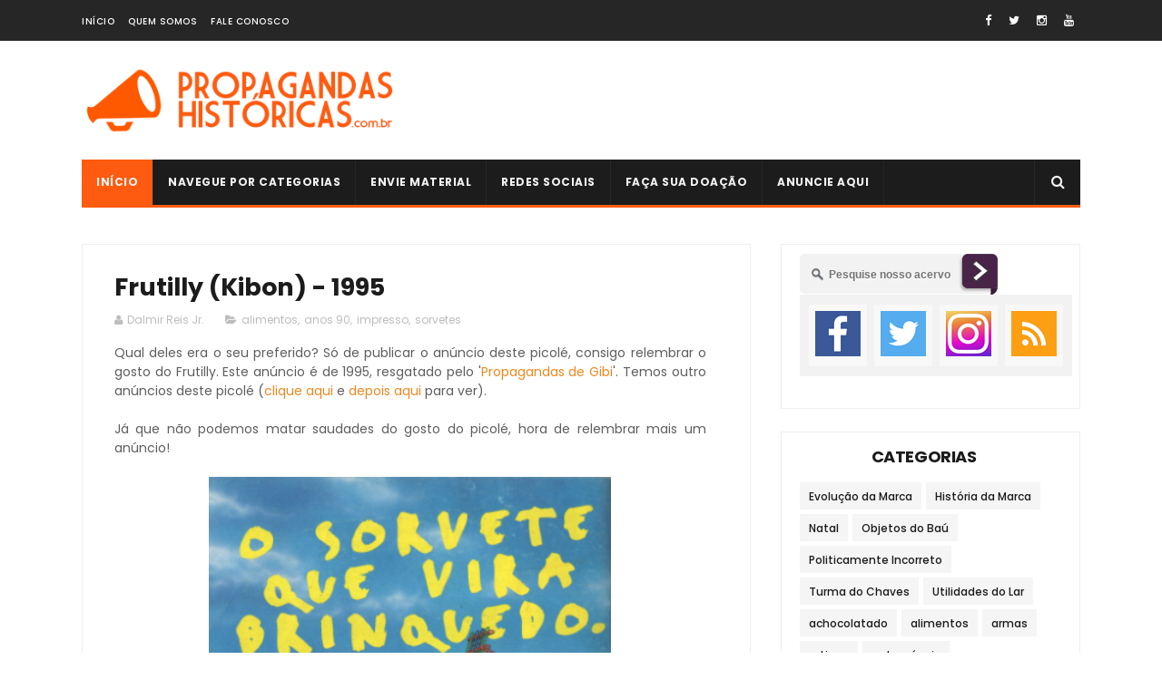

--- FILE ---
content_type: text/html; charset=utf-8
request_url: https://www.google.com/recaptcha/api2/aframe
body_size: 266
content:
<!DOCTYPE HTML><html><head><meta http-equiv="content-type" content="text/html; charset=UTF-8"></head><body><script nonce="BP7neb8tww29aPzGsZlmSw">/** Anti-fraud and anti-abuse applications only. See google.com/recaptcha */ try{var clients={'sodar':'https://pagead2.googlesyndication.com/pagead/sodar?'};window.addEventListener("message",function(a){try{if(a.source===window.parent){var b=JSON.parse(a.data);var c=clients[b['id']];if(c){var d=document.createElement('img');d.src=c+b['params']+'&rc='+(localStorage.getItem("rc::a")?sessionStorage.getItem("rc::b"):"");window.document.body.appendChild(d);sessionStorage.setItem("rc::e",parseInt(sessionStorage.getItem("rc::e")||0)+1);localStorage.setItem("rc::h",'1762825324159');}}}catch(b){}});window.parent.postMessage("_grecaptcha_ready", "*");}catch(b){}</script></body></html>

--- FILE ---
content_type: text/javascript; charset=UTF-8
request_url: https://www.propagandashistoricas.com.br/feeds/posts/default/-/sorvetes?alt=json-in-script&max-results=3&callback=jQuery111009338241849944451_1762825318916&_=1762825318917
body_size: 6553
content:
// API callback
jQuery111009338241849944451_1762825318916({"version":"1.0","encoding":"UTF-8","feed":{"xmlns":"http://www.w3.org/2005/Atom","xmlns$openSearch":"http://a9.com/-/spec/opensearchrss/1.0/","xmlns$blogger":"http://schemas.google.com/blogger/2008","xmlns$georss":"http://www.georss.org/georss","xmlns$gd":"http://schemas.google.com/g/2005","xmlns$thr":"http://purl.org/syndication/thread/1.0","id":{"$t":"tag:blogger.com,1999:blog-6283364234339909375"},"updated":{"$t":"2025-11-10T19:09:14.880-03:00"},"category":[{"term":"impresso"},{"term":"VT"},{"term":"anos 90"},{"term":"alimentos"},{"term":"anos 70"},{"term":"anos 80"},{"term":"anos 50"},{"term":"higiene"},{"term":"anos 60"},{"term":"medicina"},{"term":"automóveis"},{"term":"saúde"},{"term":"vestuário"},{"term":"bebidas"},{"term":"anos 40"},{"term":"anos 30"},{"term":"anos 20"},{"term":"cosméticos"},{"term":"anos 10"},{"term":"celebridade"},{"term":"ano 2000"},{"term":"eletrônicos"},{"term":"anos 1900"},{"term":"refrigerante"},{"term":"século XIX"},{"term":"eletrodomésticos"},{"term":"Politicamente Incorreto"},{"term":"bebidas alcoolicas"},{"term":"artigos"},{"term":"lojas de departamento"},{"term":"datas comemorativas"},{"term":"entretenimento"},{"term":"doces"},{"term":"Utilidades do Lar"},{"term":"brinquedos"},{"term":"creme dental"},{"term":"chocolate"},{"term":"Augusto Fagundes"},{"term":"limpeza"},{"term":"cigarros"},{"term":"veículos de comunicação"},{"term":"equipamento de som"},{"term":"maquinários"},{"term":"internacional"},{"term":"telefonia"},{"term":"fortificante"},{"term":"banco e financeira"},{"term":"top"},{"term":"Natal"},{"term":"viagens"},{"term":"Aberturas de Programas"},{"term":"esportes"},{"term":"infantil"},{"term":"jingle"},{"term":"coca cola"},{"term":"achocolatado"},{"term":"copa do mundo"},{"term":"transporte"},{"term":"curiosidades"},{"term":"Objetos do Baú"},{"term":"aviação"},{"term":"governo"},{"term":"rádio"},{"term":"educação"},{"term":"notícias"},{"term":"turismo"},{"term":"promoção"},{"term":"fotografia"},{"term":"perfumes"},{"term":"moto"},{"term":"destaque"},{"term":"leite condensado"},{"term":"História da Marca"},{"term":"Turma da Mônica"},{"term":"filmes"},{"term":"sorvetes"},{"term":"São Paulo"},{"term":"bicicleta"},{"term":"café"},{"term":"material escolar"},{"term":"posto de gasolina"},{"term":"classificados"},{"term":"video game"},{"term":"humor"},{"term":"informática"},{"term":"relógio"},{"term":"armas"},{"term":"máquinas de escrever"},{"term":"bombril"},{"term":"sucos"},{"term":"material para construção"},{"term":"moradia"},{"term":"cartaz de filmes"},{"term":"escravos"},{"term":"Turma do Chaves"},{"term":"caminhão"},{"term":"embalagens"},{"term":"fastfood"},{"term":"animais"},{"term":"droga"},{"term":"hotel"},{"term":"historia"},{"term":"pneus"},{"term":"ônibus"},{"term":"Goiânia"},{"term":"Japão"},{"term":"internet"},{"term":"inseticida"},{"term":"supermercado"},{"term":"United Colors of Benetton"},{"term":"livros"},{"term":"social"},{"term":"Evolução da Marca"},{"term":"Hertha Schwartz"},{"term":"mascote"},{"term":"serviço comunitário"},{"term":"disco"},{"term":"loterias"},{"term":"política"},{"term":"Não ao Panda"},{"term":"ONG"},{"term":"associações e clubes"},{"term":"carnaval"},{"term":"coleções"},{"term":"eleições"},{"term":"entregas"},{"term":"patrocinador"},{"term":"instrumentos musicais"},{"term":"rural"},{"term":"seguros"},{"term":"eventos"},{"term":"shopping"},{"term":"decoração"},{"term":"fogos de artifício"},{"term":"guaraná"},{"term":"joias"},{"term":"urbanização"},{"term":"varejo"}],"title":{"type":"text","$t":"Propagandas Históricas | Propagandas Antigas"},"subtitle":{"type":"html","$t":"Propagandas antigas. História da publicidade brasileira e mundial. Spots, jingles, impressos e comerciais antigos. Aberturas de programas de TV, e aberturas antigas de novelas. História da propaganda brasileira."},"link":[{"rel":"http://schemas.google.com/g/2005#feed","type":"application/atom+xml","href":"https:\/\/www.propagandashistoricas.com.br\/feeds\/posts\/default"},{"rel":"self","type":"application/atom+xml","href":"https:\/\/www.blogger.com\/feeds\/6283364234339909375\/posts\/default\/-\/sorvetes?alt=json-in-script\u0026max-results=3"},{"rel":"alternate","type":"text/html","href":"https:\/\/www.propagandashistoricas.com.br\/search\/label\/sorvetes"},{"rel":"hub","href":"http://pubsubhubbub.appspot.com/"},{"rel":"next","type":"application/atom+xml","href":"https:\/\/www.blogger.com\/feeds\/6283364234339909375\/posts\/default\/-\/sorvetes\/-\/sorvetes?alt=json-in-script\u0026start-index=4\u0026max-results=3"}],"author":[{"name":{"$t":"Dalmir Reis Jr."},"uri":{"$t":"http:\/\/www.blogger.com\/profile\/05492335384813419661"},"email":{"$t":"noreply@blogger.com"},"gd$image":{"rel":"http://schemas.google.com/g/2005#thumbnail","width":"32","height":"32","src":"\/\/blogger.googleusercontent.com\/img\/b\/R29vZ2xl\/AVvXsEhr21voowRsfF-yeeKIljDxXen4RIGPEnvpsEg6Dp_onq5Dm-CKVGJD4aVno8CEuMXsq_tUg9ojPjEpTRoTirYW9a6hT1C_bf0PgaKphrqaLVXARx3sXAZvNcKPuGwMIQ\/s220\/eu.jpg"}}],"generator":{"version":"7.00","uri":"http://www.blogger.com","$t":"Blogger"},"openSearch$totalResults":{"$t":"28"},"openSearch$startIndex":{"$t":"1"},"openSearch$itemsPerPage":{"$t":"3"},"entry":[{"id":{"$t":"tag:blogger.com,1999:blog-6283364234339909375.post-6861552306315231136"},"published":{"$t":"2024-10-17T11:06:00.002-03:00"},"updated":{"$t":"2024-10-17T11:06:00.224-03:00"},"category":[{"scheme":"http://www.blogger.com/atom/ns#","term":"História da Marca"},{"scheme":"http://www.blogger.com/atom/ns#","term":"sorvetes"}],"title":{"type":"text","$t":"História da Marca: Kibon"},"content":{"type":"html","$t":"\u003Cdiv class=\"separator\" style=\"clear: both; text-align: center;\"\u003E\u003Ca href=\"https:\/\/blogger.googleusercontent.com\/img\/b\/R29vZ2xl\/AVvXsEj_7ZMo0yucKdsUwzPErlXHPrca9rQW6gmHrb4uur66HkraR2sZyOIpKif_D3a6OHxZM0O8VHvjkxzC59cab2T51z-yT6FNtU0pdjsGlsXBjcVFwKFIhAdGpTftAh_tuHTEMimg0X3Ogo8nBhG4EwjfKxezW1f7A1gQk72XzRjsvQGC8Bhx56yWxmzXoDE\/s360\/kibon%20marca.jpg\" imageanchor=\"1\" style=\"margin-left: 1em; margin-right: 1em;\"\u003E\u003Cimg border=\"0\" data-original-height=\"360\" data-original-width=\"328\" height=\"320\" src=\"https:\/\/blogger.googleusercontent.com\/img\/b\/R29vZ2xl\/AVvXsEj_7ZMo0yucKdsUwzPErlXHPrca9rQW6gmHrb4uur66HkraR2sZyOIpKif_D3a6OHxZM0O8VHvjkxzC59cab2T51z-yT6FNtU0pdjsGlsXBjcVFwKFIhAdGpTftAh_tuHTEMimg0X3Ogo8nBhG4EwjfKxezW1f7A1gQk72XzRjsvQGC8Bhx56yWxmzXoDE\/s320\/kibon%20marca.jpg\" width=\"292\" \/\u003E\u003C\/a\u003E\u003C\/div\u003E\u003Cbr \/\u003E\u003Cdiv style=\"text-align: justify;\"\u003E\u003Cbr \/\u003E\u003C\/div\u003E\u003Cdiv style=\"text-align: justify;\"\u003E\u003Cbr \/\u003E\u003C\/div\u003E\u003Cdiv style=\"text-align: justify;\"\u003EA história da Kibon é uma verdadeira viagem pelo tempo, marcando gerações de brasileiros com seus icônicos sorvetes. Fundada em 1941, a Kibon se tornou sinônimo de sorvete no Brasil, consolidando-se como uma das marcas mais queridas do país. Vamos explorar em detalhes essa trajetória, destacando os principais momentos e produtos que definiram o sucesso da empresa ao longo dos anos.\u003C\/div\u003E\u003Cdiv style=\"text-align: justify;\"\u003E\u003Cbr \/\u003E\u003C\/div\u003E\u003Ch2 style=\"text-align: left;\"\u003E1941: A Fundação da Kibon\u003C\/h2\u003E\u003Cdiv style=\"text-align: justify;\"\u003EA Kibon foi fundada em 1941, em pleno período da Segunda Guerra Mundial, quando imigrantes norte-americanos trouxeram a ideia de produzir sorvetes no Brasil. Inicialmente, a empresa era chamada \"U.S. Harkson do Brasil\" e tinha o objetivo de fabricar sorvetes com o padrão de qualidade americano, mas adaptados ao clima tropical e ao paladar brasileiro. A marca começou a operar em um pequeno galpão no Rio de Janeiro, e seus primeiros produtos chegaram ao mercado carioca.\u003C\/div\u003E\u003Cdiv style=\"text-align: justify;\"\u003E\u003Cbr \/\u003E\u003C\/div\u003E\u003Ch2 style=\"text-align: left;\"\u003EAnos 1940: Expansão e Primeiros Produtos\u003C\/h2\u003E\u003Cdiv style=\"text-align: justify;\"\u003EA Kibon rapidamente conquistou os consumidores com a sua qualidade e inovação. Logo nos primeiros anos, a empresa expandiu suas operações, começando a distribuir sorvetes também em São Paulo e outras regiões do Brasil. O sorvete era inicialmente vendido por carrocinhas, que passaram a fazer parte do imaginário popular. Entre os primeiros produtos de sucesso, destacavam-se os picolés tradicionais como o Eskibon, que mais tarde se tornaria um ícone da marca.\u003C\/div\u003E\u003Cdiv style=\"text-align: justify;\"\u003E\u003Cbr \/\u003E\u003C\/div\u003E\u003Ch2 style=\"text-align: left;\"\u003E1950–1960: Consolidando a Marca e Novos Clássicos\u003C\/h2\u003E\u003Cdiv style=\"text-align: justify;\"\u003ENos anos 1950, a Kibon já era uma marca consolidada no mercado de sorvetes. Foi nesse período que surgiram alguns dos produtos mais emblemáticos da empresa. O Chicabon, lançado nos anos 1950, rapidamente se tornou um dos picolés mais populares do país e é até hoje um clássico amado por várias gerações. Outro produto de destaque foi o Eskibon, que conquistou o paladar dos brasileiros com sua combinação de sorvete de baunilha coberto com uma casca crocante de chocolate.\u003C\/div\u003E\u003Cdiv style=\"text-align: justify;\"\u003E\u003Cbr \/\u003E\u003C\/div\u003E\u003Cdiv style=\"text-align: justify;\"\u003ENos anos 1960, a marca continuou inovando. A Kibon lançou o sorvete de pote, permitindo que as famílias levassem o produto para casa e consumissem em maior quantidade. Essa inovação mudou a forma como os brasileiros consumiam sorvete, que antes era visto como algo de compra imediata.\u003C\/div\u003E\u003Cdiv style=\"text-align: justify;\"\u003E\u003Cbr \/\u003E\u003C\/div\u003E\u003Ch2 style=\"text-align: left;\"\u003E1970–1980: A Era de Ouro e Novas Inovações\u003C\/h2\u003E\u003Cdiv style=\"text-align: justify;\"\u003EDurante as décadas de 1970 e 1980, a Kibon viveu o auge de sua popularidade. A empresa lançou uma série de produtos que se tornariam ícones da cultura popular brasileira. Entre os lançamentos mais marcantes dessa época estão o Pote Kibon de 2 litros, que se tornou presença constante nas casas de famílias brasileiras para festas e reuniões, e o Cornetto, que introduziu uma nova forma de consumir sorvete em casquinhas crocantes com calda de chocolate no fundo.\u003C\/div\u003E\u003Cdiv style=\"text-align: justify;\"\u003E\u003Cbr \/\u003E\u003C\/div\u003E\u003Cdiv style=\"text-align: justify;\"\u003EOutro sucesso foi o Chicabon, que continuou ganhando novos fãs, e o Magnum, que foi introduzido no final dos anos 1980, com uma proposta mais sofisticada de sorvete coberto com uma espessa camada de chocolate.\u003C\/div\u003E\u003Cdiv style=\"text-align: justify;\"\u003E\u003Cbr \/\u003E\u003C\/div\u003E\u003Ch2 style=\"text-align: left;\"\u003EDécada de 1990: Popularização e Fusões\u003C\/h2\u003E\u003Cdiv style=\"text-align: justify;\"\u003ENos anos 1990, a Kibon foi adquirida pela multinacional Unilever, o que impulsionou ainda mais sua capacidade de distribuição e produção. Durante essa época, a empresa manteve o foco na popularização dos seus produtos, ao mesmo tempo que introduziu sabores e novidades. Um destaque dessa década foi o sorvete Fruttare, uma opção de picolé à base de frutas naturais, que atendia a um público mais consciente em termos de saúde.\u003C\/div\u003E\u003Cdiv style=\"text-align: justify;\"\u003E\u003Cbr \/\u003E\u003C\/div\u003E\u003Cdiv style=\"text-align: justify;\"\u003EOutro grande sucesso foi o sorvete Tablito, com uma mistura única de baunilha, caramelo e uma crocante casquinha de chocolate. Além disso, a linha de picolés Fruttare se destacou como uma opção mais refrescante e saudável, agradando o público que buscava alternativas ao chocolate.\u003C\/div\u003E\u003Cdiv style=\"text-align: justify;\"\u003E\u003Cbr \/\u003E\u003C\/div\u003E\u003Ch2 style=\"text-align: left;\"\u003E2000–2010: Expansão Internacional e Novas Linhas\u003C\/h2\u003E\u003Cdiv style=\"text-align: justify;\"\u003ENos anos 2000, a Kibon continuou sua trajetória de sucesso, expandindo ainda mais sua linha de produtos e apostando em campanhas de marketing criativas. Foi nessa década que a marca reforçou sua presença no mercado internacional, consolidando-se como parte da estratégia global da Unilever.\u003C\/div\u003E\u003Cdiv style=\"text-align: justify;\"\u003E\u003Cbr \/\u003E\u003C\/div\u003E\u003Cdiv style=\"text-align: justify;\"\u003EEntre os lançamentos marcantes dos anos 2000 estão os sorvetes Maxibon, que misturava biscoito e sorvete em um formato inovador, e o Sorvete do Hulk, focado no público infantil, que aproveitava a onda de filmes de super-heróis para conquistar novos consumidores.\u003C\/div\u003E\u003Cdiv style=\"text-align: justify;\"\u003E\u003Cbr \/\u003E\u003C\/div\u003E\u003Ch2 style=\"text-align: left;\"\u003E2010–2020: Foco na Sustentabilidade e Saúde\u003C\/h2\u003E\u003Cdiv style=\"text-align: justify;\"\u003EA partir da década de 2010, a Kibon, assim como outras marcas da Unilever, passou a focar mais em questões de sustentabilidade e responsabilidade social. Um exemplo disso foi o uso crescente de ingredientes naturais em produtos como a linha Fruttare, e a redução de açúcares e gorduras em seus sorvetes.\u003C\/div\u003E\u003Cdiv style=\"text-align: justify;\"\u003E\u003Cbr \/\u003E\u003C\/div\u003E\u003Cdiv style=\"text-align: justify;\"\u003EA empresa também lançou versões \"mini\" de alguns dos seus clássicos, como o Magnum e o Cornetto, atendendo à demanda por porções menores e mais adequadas a dietas moderadas.\u003C\/div\u003E\u003Cdiv style=\"text-align: justify;\"\u003E\u003Cbr \/\u003E\u003C\/div\u003E\u003Cdiv style=\"text-align: justify;\"\u003E\u003Cbr \/\u003E\u003C\/div\u003E\u003Cdiv class=\"separator\" style=\"clear: both; text-align: center;\"\u003E\u003Ca href=\"https:\/\/blogger.googleusercontent.com\/img\/b\/R29vZ2xl\/AVvXsEidZmF4i5sGIwxrshskMVQkwzjtD31k-yjC1a-Nrv-HmppuRtxlxbX6hSTSvz0NBG0sJ0X3Gq_U5S1ve55Ls31cMnZlSOOd5nu2R94p_fvN0aNoc-AKR1bwZWwj3Rd6eZRlvRtyVbm_W1r8MzxP9_lzGQYIdwlOVVkFD6JNRwypNM4hjQSyony2C24_fPg\/s243\/eskibon%20kibon.jpeg\" imageanchor=\"1\" style=\"margin-left: 1em; margin-right: 1em;\"\u003E\u003Cimg border=\"0\" data-original-height=\"207\" data-original-width=\"243\" src=\"https:\/\/blogger.googleusercontent.com\/img\/b\/R29vZ2xl\/AVvXsEidZmF4i5sGIwxrshskMVQkwzjtD31k-yjC1a-Nrv-HmppuRtxlxbX6hSTSvz0NBG0sJ0X3Gq_U5S1ve55Ls31cMnZlSOOd5nu2R94p_fvN0aNoc-AKR1bwZWwj3Rd6eZRlvRtyVbm_W1r8MzxP9_lzGQYIdwlOVVkFD6JNRwypNM4hjQSyony2C24_fPg\/s16000\/eskibon%20kibon.jpeg\" \/\u003E\u003C\/a\u003E\u003C\/div\u003E\u003Cdiv style=\"text-align: justify;\"\u003E\u003Cbr \/\u003E\u003C\/div\u003E\u003Ch2 style=\"text-align: left;\"\u003EProdutos Icônicos da Kibon\u003C\/h2\u003E\u003Cdiv style=\"text-align: justify;\"\u003EA Kibon é conhecida por seus produtos icônicos, muitos dos quais marcaram gerações e se mantêm populares até os dias de hoje. Entre os mais famosos estão:Chicabon: Picolé de chocolate com leite condensado, lançado nos anos 1950 e amado por gerações.\u003C\/div\u003E\u003Cdiv style=\"text-align: justify;\"\u003E\u003Cul\u003E\u003Cli\u003EEskibon: Sorvete de baunilha coberto com chocolate crocante, sucesso desde os anos 1940.\u003C\/li\u003E\u003Cli\u003ECornetto: Casquinha crocante com recheio de sorvete e calda de chocolate, um dos maiores sucessos da marca.\u003C\/li\u003E\u003Cli\u003EMagnum: Sorvete premium com cobertura de chocolate, lançado nos anos 1980 e que se tornou um símbolo de sofisticação.\u003C\/li\u003E\u003Cli\u003EFruttare: Picolé à base de frutas naturais, uma opção mais saudável lançada nos anos 1990.\u003C\/li\u003E\u003C\/ul\u003E\u003C\/div\u003E\u003Cdiv style=\"text-align: justify;\"\u003E\u003Cbr \/\u003E\u003C\/div\u003E\u003Cdiv style=\"text-align: justify;\"\u003E\u003Cbr \/\u003E\u003C\/div\u003E\u003Cdiv style=\"text-align: justify;\"\u003ECom mais de 80 anos de história, a Kibon faz parte da vida dos brasileiros, criando memórias e proporcionando momentos de alegria com seus sorvetes. A marca soube se reinventar ao longo dos anos, mantendo sua essência, mas sempre se adaptando às novas demandas do mercado e às mudanças de comportamento dos consumidores. Seja com seus produtos clássicos ou com inovações, a Kibon segue sendo sinônimo de qualidade e tradição no mercado de sorvetes.\u003C\/div\u003E"},"link":[{"rel":"replies","type":"application/atom+xml","href":"https:\/\/www.propagandashistoricas.com.br\/feeds\/6861552306315231136\/comments\/default","title":"Postar comentários"},{"rel":"replies","type":"text/html","href":"https:\/\/www.propagandashistoricas.com.br\/2024\/10\/historia-da-marca-kibon.html#comment-form","title":"0 Comentários"},{"rel":"edit","type":"application/atom+xml","href":"https:\/\/www.blogger.com\/feeds\/6283364234339909375\/posts\/default\/6861552306315231136"},{"rel":"self","type":"application/atom+xml","href":"https:\/\/www.blogger.com\/feeds\/6283364234339909375\/posts\/default\/6861552306315231136"},{"rel":"alternate","type":"text/html","href":"https:\/\/www.propagandashistoricas.com.br\/2024\/10\/historia-da-marca-kibon.html","title":"História da Marca: Kibon"}],"author":[{"name":{"$t":"Dalmir Reis Jr."},"uri":{"$t":"http:\/\/www.blogger.com\/profile\/05492335384813419661"},"email":{"$t":"noreply@blogger.com"},"gd$image":{"rel":"http://schemas.google.com/g/2005#thumbnail","width":"32","height":"32","src":"\/\/blogger.googleusercontent.com\/img\/b\/R29vZ2xl\/AVvXsEhr21voowRsfF-yeeKIljDxXen4RIGPEnvpsEg6Dp_onq5Dm-CKVGJD4aVno8CEuMXsq_tUg9ojPjEpTRoTirYW9a6hT1C_bf0PgaKphrqaLVXARx3sXAZvNcKPuGwMIQ\/s220\/eu.jpg"}}],"media$thumbnail":{"xmlns$media":"http://search.yahoo.com/mrss/","url":"https:\/\/blogger.googleusercontent.com\/img\/b\/R29vZ2xl\/AVvXsEj_7ZMo0yucKdsUwzPErlXHPrca9rQW6gmHrb4uur66HkraR2sZyOIpKif_D3a6OHxZM0O8VHvjkxzC59cab2T51z-yT6FNtU0pdjsGlsXBjcVFwKFIhAdGpTftAh_tuHTEMimg0X3Ogo8nBhG4EwjfKxezW1f7A1gQk72XzRjsvQGC8Bhx56yWxmzXoDE\/s72-c\/kibon%20marca.jpg","height":"72","width":"72"},"thr$total":{"$t":"0"}},{"id":{"$t":"tag:blogger.com,1999:blog-6283364234339909375.post-3661064780747050329"},"published":{"$t":"2024-05-31T11:21:00.017-03:00"},"updated":{"$t":"2024-05-31T11:21:00.140-03:00"},"category":[{"scheme":"http://www.blogger.com/atom/ns#","term":"alimentos"},{"scheme":"http://www.blogger.com/atom/ns#","term":"anos 90"},{"scheme":"http://www.blogger.com/atom/ns#","term":"impresso"},{"scheme":"http://www.blogger.com/atom/ns#","term":"sorvetes"}],"title":{"type":"text","$t":"Picolé Mivvi (Yopa) - 1999"},"content":{"type":"html","$t":"\u003Cp style=\"text-align: justify;\"\u003EUm lançamento da \u003Ca href=\"https:\/\/www.propagandashistoricas.com.br\/search?q=Yopa\" target=\"_blank\"\u003EYopa\u003C\/a\u003E era apresentado no final dos anos 90. O picolé \u003Ca href=\"https:\/\/www.propagandashistoricas.com.br\/search?q=Mivvi\" target=\"_blank\"\u003EMivvi\u003C\/a\u003E buscava ser refrescante, além de trazer dois sabores tropicais. Um recheio cremoso completava a atmosfera diferenciada do produto. O anúncio, trazia uma linda modelo com um olhar atraente e em cores diferentes. Campanha veiculada na \u003Ca href=\"https:\/\/www.propagandashistoricas.com.br\/search?q=Revista+Veja\" target=\"_blank\"\u003ERevista Veja\u003C\/a\u003E na edição do dia 26 de janeiro de \u003Ca href=\"https:\/\/www.propagandashistoricas.com.br\/search?q=1999\" target=\"_blank\"\u003E1999\u003C\/a\u003E.\u003C\/p\u003E\u003Cdiv class=\"separator\" style=\"clear: both; text-align: center;\"\u003E\u003Ca href=\"https:\/\/blogger.googleusercontent.com\/img\/b\/R29vZ2xl\/AVvXsEjS1hjMrLlI-8wvyu8l_zwdRfgds6ZdkJzmm0Jb8eWckkcKTiQFkhOf9OY4_e6gCJ9Zy2VOXzykZ9NH9GSBZDYKHUh05IAymXHF9xU_igiH5Nvwr4OxS6AfD4pSrUW2Lcg8SSYfRYQxvkJqtsOvPSG8u84XhSHpfem1mFSF53jFwY2AJBkwdNDD6UHyTmQ\/s790\/proapaganda%20antiga%20picole%20Mivvi%20yopa%201999.jpg\" style=\"margin-left: 1em; margin-right: 1em;\"\u003E\u003Cimg alt=\"Campanha da Yopa promovendo o picolé Mivvi no ano de 1999\" border=\"0\" data-original-height=\"790\" data-original-width=\"600\" src=\"https:\/\/blogger.googleusercontent.com\/img\/b\/R29vZ2xl\/AVvXsEjS1hjMrLlI-8wvyu8l_zwdRfgds6ZdkJzmm0Jb8eWckkcKTiQFkhOf9OY4_e6gCJ9Zy2VOXzykZ9NH9GSBZDYKHUh05IAymXHF9xU_igiH5Nvwr4OxS6AfD4pSrUW2Lcg8SSYfRYQxvkJqtsOvPSG8u84XhSHpfem1mFSF53jFwY2AJBkwdNDD6UHyTmQ\/s16000\/proapaganda%20antiga%20picole%20Mivvi%20yopa%201999.jpg\" title=\"Campanha da Yopa promovendo o picolé Mivvi no ano de 1999\" \/\u003E\u003C\/a\u003E\u003C\/div\u003E\u003Cdiv class=\"separator\" style=\"clear: both; text-align: right;\"\u003E\u003Cb\u003E\u003Cspan style=\"font-size: x-small;\"\u003EFonte: \u003Ca href=\"https:\/\/propagandasemrevistas.com.br\/\" rel=\"nofollow\" target=\"_blank\"\u003EPropaganda em Revista\u003C\/a\u003E\u003C\/span\u003E\u003C\/b\u003E\u003C\/div\u003E"},"link":[{"rel":"replies","type":"application/atom+xml","href":"https:\/\/www.propagandashistoricas.com.br\/feeds\/3661064780747050329\/comments\/default","title":"Postar comentários"},{"rel":"replies","type":"text/html","href":"https:\/\/www.propagandashistoricas.com.br\/2024\/05\/picole-mivvi-yopa-1999.html#comment-form","title":"0 Comentários"},{"rel":"edit","type":"application/atom+xml","href":"https:\/\/www.blogger.com\/feeds\/6283364234339909375\/posts\/default\/3661064780747050329"},{"rel":"self","type":"application/atom+xml","href":"https:\/\/www.blogger.com\/feeds\/6283364234339909375\/posts\/default\/3661064780747050329"},{"rel":"alternate","type":"text/html","href":"https:\/\/www.propagandashistoricas.com.br\/2024\/05\/picole-mivvi-yopa-1999.html","title":"Picolé Mivvi (Yopa) - 1999"}],"author":[{"name":{"$t":"Dalmir Reis Jr."},"uri":{"$t":"http:\/\/www.blogger.com\/profile\/05492335384813419661"},"email":{"$t":"noreply@blogger.com"},"gd$image":{"rel":"http://schemas.google.com/g/2005#thumbnail","width":"32","height":"32","src":"\/\/blogger.googleusercontent.com\/img\/b\/R29vZ2xl\/AVvXsEhr21voowRsfF-yeeKIljDxXen4RIGPEnvpsEg6Dp_onq5Dm-CKVGJD4aVno8CEuMXsq_tUg9ojPjEpTRoTirYW9a6hT1C_bf0PgaKphrqaLVXARx3sXAZvNcKPuGwMIQ\/s220\/eu.jpg"}}],"media$thumbnail":{"xmlns$media":"http://search.yahoo.com/mrss/","url":"https:\/\/blogger.googleusercontent.com\/img\/b\/R29vZ2xl\/AVvXsEjS1hjMrLlI-8wvyu8l_zwdRfgds6ZdkJzmm0Jb8eWckkcKTiQFkhOf9OY4_e6gCJ9Zy2VOXzykZ9NH9GSBZDYKHUh05IAymXHF9xU_igiH5Nvwr4OxS6AfD4pSrUW2Lcg8SSYfRYQxvkJqtsOvPSG8u84XhSHpfem1mFSF53jFwY2AJBkwdNDD6UHyTmQ\/s72-c\/proapaganda%20antiga%20picole%20Mivvi%20yopa%201999.jpg","height":"72","width":"72"},"thr$total":{"$t":"0"}},{"id":{"$t":"tag:blogger.com,1999:blog-6283364234339909375.post-3086561124588503488"},"published":{"$t":"2020-07-05T12:30:00.013-03:00"},"updated":{"$t":"2020-07-05T12:30:04.204-03:00"},"category":[{"scheme":"http://www.blogger.com/atom/ns#","term":"alimentos"},{"scheme":"http://www.blogger.com/atom/ns#","term":"anos 70"},{"scheme":"http://www.blogger.com/atom/ns#","term":"impresso"},{"scheme":"http://www.blogger.com/atom/ns#","term":"sorvetes"}],"title":{"type":"text","$t":"Linha Kibon - 1973"},"content":{"type":"html","$t":"\u003Cdiv style=\"text-align: justify;\"\u003EA \u003Ca href=\"https:\/\/www.propagandashistoricas.com.br\/search?q=Kibon\" target=\"_blank\"\u003EKibon\u003C\/a\u003E buscava enaltecer sua linha de produtos no começo dos \u003Ca href=\"https:\/\/www.propagandashistoricas.com.br\/search\/label\/anos%2070?\u0026amp;max-results=7\" target=\"_blank\"\u003Eanos 70\u003C\/a\u003E que ia de gomas de mascar, passando por gelatinas sem falar da linha de sucos até chegar aos tradicionais \u003Ca href=\"https:\/\/www.propagandashistoricas.com.br\/search\/label\/sorvetes?\u0026amp;max-results=7\" target=\"_blank\"\u003Esorvetes\u003C\/a\u003E. O anúncio foi apresentado em \u003Ca href=\"https:\/\/www.propagandashistoricas.com.br\/search?q=1973\" target=\"_blank\"\u003E1973\u003C\/a\u003E e trazia em uma única imagem sua ampla linha de produtos. O título chamava a atenção: \u003Ci\u003E“A \u003Ca href=\"https:\/\/www.propagandashistoricas.com.br\/search?q=Kibon\" target=\"_blank\"\u003EKibon\u003C\/a\u003E começou fazendo \u003Ca href=\"https:\/\/www.propagandashistoricas.com.br\/search\/label\/sorvetes?\u0026amp;max-results=7\" target=\"_blank\"\u003Esorvete\u003C\/a\u003E e acabou fazendo tudo isso”\u003C\/i\u003E.\u003C\/div\u003E\u003Cdiv style=\"text-align: justify;\"\u003E\u003Cbr \/\u003E\u003C\/div\u003E\u003Cdiv class=\"separator\" style=\"clear: both; text-align: center;\"\u003E\u003Ca href=\"https:\/\/blogger.googleusercontent.com\/img\/b\/R29vZ2xl\/AVvXsEimxrZfF4E61ZGalkcTLAD7mDLVgU3x4wgPBcPK2m0-S49EnqOmv9QtQNpXioWS3HWpeRHZoYk0PVSpVabNiAANy2Z4KxKmsvCft2aCK-ZDijTCEt4wZJVNG2jx88kCN9KbRfOGpcTaVYE\/s988\/Anu%25CC%2581ncio+sorvetes+Kibon+1973.JPG\" imageanchor=\"1\" style=\"margin-left: 1em; margin-right: 1em;\"\u003E\u003Cimg alt=\"Anúncio antigo da Kibon promovendo sua linha de sorvetes em 1973\" border=\"0\" data-original-height=\"988\" data-original-width=\"752\" src=\"https:\/\/blogger.googleusercontent.com\/img\/b\/R29vZ2xl\/AVvXsEimxrZfF4E61ZGalkcTLAD7mDLVgU3x4wgPBcPK2m0-S49EnqOmv9QtQNpXioWS3HWpeRHZoYk0PVSpVabNiAANy2Z4KxKmsvCft2aCK-ZDijTCEt4wZJVNG2jx88kCN9KbRfOGpcTaVYE\/d\/Anu%25CC%2581ncio+sorvetes+Kibon+1973.JPG\" title=\"Anúncio antigo da Kibon promovendo sua linha de sorvetes em 1973\" \/\u003E\u003C\/a\u003E\u003C\/div\u003E\u003Cdiv style=\"text-align: justify;\"\u003E\u003Cbr \/\u003E\u003C\/div\u003E"},"link":[{"rel":"replies","type":"application/atom+xml","href":"https:\/\/www.propagandashistoricas.com.br\/feeds\/3086561124588503488\/comments\/default","title":"Postar comentários"},{"rel":"replies","type":"text/html","href":"https:\/\/www.propagandashistoricas.com.br\/2020\/07\/sorvetes-kibon.html#comment-form","title":"0 Comentários"},{"rel":"edit","type":"application/atom+xml","href":"https:\/\/www.blogger.com\/feeds\/6283364234339909375\/posts\/default\/3086561124588503488"},{"rel":"self","type":"application/atom+xml","href":"https:\/\/www.blogger.com\/feeds\/6283364234339909375\/posts\/default\/3086561124588503488"},{"rel":"alternate","type":"text/html","href":"https:\/\/www.propagandashistoricas.com.br\/2020\/07\/sorvetes-kibon.html","title":"Linha Kibon - 1973"}],"author":[{"name":{"$t":"Dalmir Reis Jr."},"uri":{"$t":"http:\/\/www.blogger.com\/profile\/05492335384813419661"},"email":{"$t":"noreply@blogger.com"},"gd$image":{"rel":"http://schemas.google.com/g/2005#thumbnail","width":"32","height":"32","src":"\/\/blogger.googleusercontent.com\/img\/b\/R29vZ2xl\/AVvXsEhr21voowRsfF-yeeKIljDxXen4RIGPEnvpsEg6Dp_onq5Dm-CKVGJD4aVno8CEuMXsq_tUg9ojPjEpTRoTirYW9a6hT1C_bf0PgaKphrqaLVXARx3sXAZvNcKPuGwMIQ\/s220\/eu.jpg"}}],"media$thumbnail":{"xmlns$media":"http://search.yahoo.com/mrss/","url":"https:\/\/blogger.googleusercontent.com\/img\/b\/R29vZ2xl\/AVvXsEimxrZfF4E61ZGalkcTLAD7mDLVgU3x4wgPBcPK2m0-S49EnqOmv9QtQNpXioWS3HWpeRHZoYk0PVSpVabNiAANy2Z4KxKmsvCft2aCK-ZDijTCEt4wZJVNG2jx88kCN9KbRfOGpcTaVYE\/s72-c-d\/Anu%25CC%2581ncio+sorvetes+Kibon+1973.JPG","height":"72","width":"72"},"thr$total":{"$t":"0"}}]}});

--- FILE ---
content_type: text/javascript; charset=UTF-8
request_url: https://www.propagandashistoricas.com.br/feeds/posts/default?alt=json-in-script&max-results=3&callback=jQuery111009338241849944451_1762825318914&_=1762825318919
body_size: 5016
content:
// API callback
jQuery111009338241849944451_1762825318914({"version":"1.0","encoding":"UTF-8","feed":{"xmlns":"http://www.w3.org/2005/Atom","xmlns$openSearch":"http://a9.com/-/spec/opensearchrss/1.0/","xmlns$blogger":"http://schemas.google.com/blogger/2008","xmlns$georss":"http://www.georss.org/georss","xmlns$gd":"http://schemas.google.com/g/2005","xmlns$thr":"http://purl.org/syndication/thread/1.0","id":{"$t":"tag:blogger.com,1999:blog-6283364234339909375"},"updated":{"$t":"2025-11-10T19:09:14.880-03:00"},"category":[{"term":"impresso"},{"term":"VT"},{"term":"anos 90"},{"term":"alimentos"},{"term":"anos 70"},{"term":"anos 80"},{"term":"anos 50"},{"term":"higiene"},{"term":"anos 60"},{"term":"medicina"},{"term":"automóveis"},{"term":"saúde"},{"term":"vestuário"},{"term":"bebidas"},{"term":"anos 40"},{"term":"anos 30"},{"term":"anos 20"},{"term":"cosméticos"},{"term":"anos 10"},{"term":"celebridade"},{"term":"ano 2000"},{"term":"eletrônicos"},{"term":"anos 1900"},{"term":"refrigerante"},{"term":"século XIX"},{"term":"eletrodomésticos"},{"term":"Politicamente Incorreto"},{"term":"bebidas alcoolicas"},{"term":"artigos"},{"term":"lojas de departamento"},{"term":"datas comemorativas"},{"term":"entretenimento"},{"term":"doces"},{"term":"Utilidades do Lar"},{"term":"brinquedos"},{"term":"creme dental"},{"term":"chocolate"},{"term":"Augusto Fagundes"},{"term":"limpeza"},{"term":"cigarros"},{"term":"veículos de comunicação"},{"term":"equipamento de som"},{"term":"maquinários"},{"term":"internacional"},{"term":"telefonia"},{"term":"fortificante"},{"term":"banco e financeira"},{"term":"top"},{"term":"Natal"},{"term":"viagens"},{"term":"Aberturas de Programas"},{"term":"esportes"},{"term":"infantil"},{"term":"jingle"},{"term":"coca cola"},{"term":"achocolatado"},{"term":"copa do mundo"},{"term":"transporte"},{"term":"curiosidades"},{"term":"Objetos do Baú"},{"term":"aviação"},{"term":"governo"},{"term":"rádio"},{"term":"educação"},{"term":"notícias"},{"term":"turismo"},{"term":"promoção"},{"term":"fotografia"},{"term":"perfumes"},{"term":"moto"},{"term":"destaque"},{"term":"leite condensado"},{"term":"História da Marca"},{"term":"Turma da Mônica"},{"term":"filmes"},{"term":"sorvetes"},{"term":"São Paulo"},{"term":"bicicleta"},{"term":"café"},{"term":"material escolar"},{"term":"posto de gasolina"},{"term":"classificados"},{"term":"video game"},{"term":"humor"},{"term":"informática"},{"term":"relógio"},{"term":"armas"},{"term":"máquinas de escrever"},{"term":"bombril"},{"term":"sucos"},{"term":"material para construção"},{"term":"moradia"},{"term":"cartaz de filmes"},{"term":"escravos"},{"term":"Turma do Chaves"},{"term":"caminhão"},{"term":"embalagens"},{"term":"fastfood"},{"term":"animais"},{"term":"droga"},{"term":"hotel"},{"term":"historia"},{"term":"pneus"},{"term":"ônibus"},{"term":"Goiânia"},{"term":"Japão"},{"term":"internet"},{"term":"inseticida"},{"term":"supermercado"},{"term":"United Colors of Benetton"},{"term":"livros"},{"term":"social"},{"term":"Evolução da Marca"},{"term":"Hertha Schwartz"},{"term":"mascote"},{"term":"serviço comunitário"},{"term":"disco"},{"term":"loterias"},{"term":"política"},{"term":"Não ao Panda"},{"term":"ONG"},{"term":"associações e clubes"},{"term":"carnaval"},{"term":"coleções"},{"term":"eleições"},{"term":"entregas"},{"term":"patrocinador"},{"term":"instrumentos musicais"},{"term":"rural"},{"term":"seguros"},{"term":"eventos"},{"term":"shopping"},{"term":"decoração"},{"term":"fogos de artifício"},{"term":"guaraná"},{"term":"joias"},{"term":"urbanização"},{"term":"varejo"}],"title":{"type":"text","$t":"Propagandas Históricas | Propagandas Antigas"},"subtitle":{"type":"html","$t":"Propagandas antigas. História da publicidade brasileira e mundial. Spots, jingles, impressos e comerciais antigos. Aberturas de programas de TV, e aberturas antigas de novelas. História da propaganda brasileira."},"link":[{"rel":"http://schemas.google.com/g/2005#feed","type":"application/atom+xml","href":"https:\/\/www.propagandashistoricas.com.br\/feeds\/posts\/default"},{"rel":"self","type":"application/atom+xml","href":"https:\/\/www.blogger.com\/feeds\/6283364234339909375\/posts\/default?alt=json-in-script\u0026max-results=3"},{"rel":"alternate","type":"text/html","href":"https:\/\/www.propagandashistoricas.com.br\/"},{"rel":"hub","href":"http://pubsubhubbub.appspot.com/"},{"rel":"next","type":"application/atom+xml","href":"https:\/\/www.blogger.com\/feeds\/6283364234339909375\/posts\/default?alt=json-in-script\u0026start-index=4\u0026max-results=3"}],"author":[{"name":{"$t":"Dalmir Reis Jr."},"uri":{"$t":"http:\/\/www.blogger.com\/profile\/05492335384813419661"},"email":{"$t":"noreply@blogger.com"},"gd$image":{"rel":"http://schemas.google.com/g/2005#thumbnail","width":"32","height":"32","src":"\/\/blogger.googleusercontent.com\/img\/b\/R29vZ2xl\/AVvXsEhr21voowRsfF-yeeKIljDxXen4RIGPEnvpsEg6Dp_onq5Dm-CKVGJD4aVno8CEuMXsq_tUg9ojPjEpTRoTirYW9a6hT1C_bf0PgaKphrqaLVXARx3sXAZvNcKPuGwMIQ\/s220\/eu.jpg"}}],"generator":{"version":"7.00","uri":"http://www.blogger.com","$t":"Blogger"},"openSearch$totalResults":{"$t":"5314"},"openSearch$startIndex":{"$t":"1"},"openSearch$itemsPerPage":{"$t":"3"},"entry":[{"id":{"$t":"tag:blogger.com,1999:blog-6283364234339909375.post-5185568419419425511"},"published":{"$t":"2025-11-10T11:21:00.007-03:00"},"updated":{"$t":"2025-11-10T11:21:00.123-03:00"},"category":[{"scheme":"http://www.blogger.com/atom/ns#","term":"anos 30"},{"scheme":"http://www.blogger.com/atom/ns#","term":"creme dental"},{"scheme":"http://www.blogger.com/atom/ns#","term":"higiene"},{"scheme":"http://www.blogger.com/atom/ns#","term":"impresso"}],"title":{"type":"text","$t":"Pasta Odol - 1930"},"content":{"type":"html","$t":"\u003Cdiv style=\"text-align: justify;\"\u003E\u003Cdiv\u003EA marca \u003Ca href=\"https:\/\/www.propagandashistoricas.com.br\/search?q=Odol\" target=\"_blank\"\u003EOdol\u003C\/a\u003E apostava em um discurso direto e convincente para conquistar o público dos \u003Ca href=\"https:\/\/www.propagandashistoricas.com.br\/search\/label\/anos%2030?\u0026amp;max-results=7\" target=\"_blank\"\u003Eanos 1930\u003C\/a\u003E. Com ilustração estilizada e cores fortes, o anúncio apresenta a pasta e o elixir Odol como aliados perfeitos para dentes brancos e hálito fresco. A peça mistura elementos visuais modernos para a época com uma linguagem que promete benefícios amplos — desde o combate ao “mau-hálito” até o fortalecimento das gengivas.\u003C\/div\u003E\u003Cdiv\u003E\u003Cbr \/\u003E\u003C\/div\u003E\u003Cdiv\u003EPublicado na \u003Ca href=\"https:\/\/www.propagandashistoricas.com.br\/search?q=Revista+O+Cruzeiro\" target=\"_blank\"\u003ERevista O Cruzeiro\u003C\/a\u003E em 13 de setembro de \u003Ca href=\"https:\/\/www.propagandashistoricas.com.br\/search?q=1930\" target=\"_blank\"\u003E1930\u003C\/a\u003E, o anúncio reflete o modo como a higiene bucal começava a ser tratada como parte essencial dos cuidados pessoais. A escolha das palavras “hygiene da bocca” e “desinfecta” mostra o tom quase médico que a publicidade adotava para transmitir credibilidade. Além disso, o uso do termo “Elixir” acrescentava um toque de sofisticação, remetendo à ideia de um produto científico e moderno.\u003C\/div\u003E\u003C\/div\u003E\u003Cdiv\u003E\u003Cbr \/\u003E\u003C\/div\u003E\u003Cdiv class=\"separator\" style=\"clear: both; text-align: center;\"\u003E\u003Ca href=\"https:\/\/blogger.googleusercontent.com\/img\/b\/R29vZ2xl\/[base64]\/s811\/propaganda%20antiga%20pasta%20odol%201930%20-%20revista%20o%20cruzeiro%2013%20de%20setembro.jpg\" imageanchor=\"1\" style=\"margin-left: 1em; margin-right: 1em;\"\u003E\u003Cimg alt=\"Propaganda antiga da pasta Odol veiculada em 1930 destacava higiene, frescor e modernidade com apelo médico e visual marcante.\" border=\"0\" data-original-height=\"811\" data-original-width=\"615\" src=\"https:\/\/blogger.googleusercontent.com\/img\/b\/R29vZ2xl\/[base64]\/s16000\/propaganda%20antiga%20pasta%20odol%201930%20-%20revista%20o%20cruzeiro%2013%20de%20setembro.jpg\" title=\"Propaganda antiga da pasta Odol veiculada em 1930 destacava higiene, frescor e modernidade com apelo médico e visual marcante.\" \/\u003E\u003C\/a\u003E\u003C\/div\u003E\u003Cdiv\u003E\u003Cdiv class=\"separator\" style=\"clear: both; text-align: right;\"\u003E\u003Cb\u003E\u003Cspan style=\"font-size: x-small;\"\u003EFonte: \u003Ca href=\"http:\/\/bndigital.bn.gov.br\" rel=\"nofollow\" target=\"_blank\"\u003EBiblioteca Nacional\u003C\/a\u003E\u003C\/span\u003E\u003C\/b\u003E\u003C\/div\u003E\u003C\/div\u003E"},"link":[{"rel":"replies","type":"application/atom+xml","href":"https:\/\/www.propagandashistoricas.com.br\/feeds\/5185568419419425511\/comments\/default","title":"Postar comentários"},{"rel":"replies","type":"text/html","href":"https:\/\/www.propagandashistoricas.com.br\/2025\/11\/pasta-odol-1930.html#comment-form","title":"0 Comentários"},{"rel":"edit","type":"application/atom+xml","href":"https:\/\/www.blogger.com\/feeds\/6283364234339909375\/posts\/default\/5185568419419425511"},{"rel":"self","type":"application/atom+xml","href":"https:\/\/www.blogger.com\/feeds\/6283364234339909375\/posts\/default\/5185568419419425511"},{"rel":"alternate","type":"text/html","href":"https:\/\/www.propagandashistoricas.com.br\/2025\/11\/pasta-odol-1930.html","title":"Pasta Odol - 1930"}],"author":[{"name":{"$t":"Dalmir Reis Jr."},"uri":{"$t":"http:\/\/www.blogger.com\/profile\/05492335384813419661"},"email":{"$t":"noreply@blogger.com"},"gd$image":{"rel":"http://schemas.google.com/g/2005#thumbnail","width":"32","height":"32","src":"\/\/blogger.googleusercontent.com\/img\/b\/R29vZ2xl\/AVvXsEhr21voowRsfF-yeeKIljDxXen4RIGPEnvpsEg6Dp_onq5Dm-CKVGJD4aVno8CEuMXsq_tUg9ojPjEpTRoTirYW9a6hT1C_bf0PgaKphrqaLVXARx3sXAZvNcKPuGwMIQ\/s220\/eu.jpg"}}],"media$thumbnail":{"xmlns$media":"http://search.yahoo.com/mrss/","url":"https:\/\/blogger.googleusercontent.com\/img\/b\/R29vZ2xl\/[base64]\/s72-c\/propaganda%20antiga%20pasta%20odol%201930%20-%20revista%20o%20cruzeiro%2013%20de%20setembro.jpg","height":"72","width":"72"},"thr$total":{"$t":"0"}},{"id":{"$t":"tag:blogger.com,1999:blog-6283364234339909375.post-1101901663645618268"},"published":{"$t":"2025-11-09T11:38:00.006-03:00"},"updated":{"$t":"2025-11-09T11:38:00.132-03:00"},"category":[{"scheme":"http://www.blogger.com/atom/ns#","term":"anos 50"},{"scheme":"http://www.blogger.com/atom/ns#","term":"higiene"},{"scheme":"http://www.blogger.com/atom/ns#","term":"impresso"}],"title":{"type":"text","$t":"Gillette - 1951"},"content":{"type":"html","$t":"\u003Cdiv style=\"text-align: justify;\"\u003ECom bom humor e um toque de ritmo, a \u003Ca href=\"https:\/\/www.propagandashistoricas.com.br\/search?q=Gillette\" target=\"_blank\"\u003EGillette\u003C\/a\u003E usa o cenário de uma tourada para brincar com a expressão popular “a coisa está preta”. O personagem Zé Barbado, sem “capinha”, foge do touro em desespero, simbolizando o homem desleixado. Já o “Barba Feita” se destaca no cabaré, conquistando olhares e dançando animado, porque prefere a Gillette Azul. O jogo entre o preto e o azul funciona como metáfora: quem não se cuida enfrenta o perigo, mas quem se barbeia com Gillette vive em harmonia e sucesso. O anúncio mistura humor, cultura popular e poesia rimada para destacar o diferencial do produto.\u003C\/div\u003E\u003Cdiv style=\"text-align: justify;\"\u003E\u003Cbr \/\u003E\u003C\/div\u003E\u003Cdiv style=\"text-align: justify;\"\u003EVeiculado na \u003Ca href=\"https:\/\/www.propagandashistoricas.com.br\/search?q=Revista+O+Cruzeiro\" target=\"_blank\"\u003ERevista O Cruzeiro\u003C\/a\u003E em 8 de setembro de \u003Ca href=\"https:\/\/www.propagandashistoricas.com.br\/search?q=1951\" target=\"_blank\"\u003E1951\u003C\/a\u003E, o anúncio da Gillette Azul traz uma abordagem leve e divertida, muito alinhada ao estilo publicitário da época. A peça utiliza caricaturas e rimas para conectar o ato de barbear-se à ideia de confiança e elegância masculina. A marca reforça sua presença cultural com trocadilhos e expressões populares, aproximando-se do público de forma simpática e bem-humorada. Além disso, o uso da cor azul como símbolo de modernidade e sucesso reforça a identidade visual da Gillette e sua superioridade frente às concorrentes.\u003C\/div\u003E\u003Cdiv\u003E\u003Cbr \/\u003E\u003C\/div\u003E\u003Cdiv class=\"separator\" style=\"clear: both; text-align: center;\"\u003E\u003Ca href=\"https:\/\/blogger.googleusercontent.com\/img\/b\/R29vZ2xl\/AVvXsEgqlMmqQ5OVXF-IO94fQVtH-M854asNalEF1OeUORBjFlJeCCgW276jInxJVHK16M2m2KWecFSphKn88f2rwYNna-pBeIdLqZ2fmOCEE22W3Swk9AmwRcT2d5bfO4AqAWLRTyCLYyw49xjAoJE1HvVUzt_ZVY51VseGhUuzhBpGYWmYOh6ER86Hakt-f-I\/s2196\/propaganda%20antiga%20gillette%20azul%201951%20-%20revista%20o%20cruzeiro%2008%20de%20setembro.jpg\" imageanchor=\"1\" style=\"margin-left: 1em; margin-right: 1em;\"\u003E\u003Cimg alt=\"Anúncio de 1951 usa humor e cultura popular para destacar a Gillette Azul como símbolo de elegância e sucesso masculino.\" border=\"0\" data-original-height=\"2196\" data-original-width=\"1164\" src=\"https:\/\/blogger.googleusercontent.com\/img\/b\/R29vZ2xl\/AVvXsEgqlMmqQ5OVXF-IO94fQVtH-M854asNalEF1OeUORBjFlJeCCgW276jInxJVHK16M2m2KWecFSphKn88f2rwYNna-pBeIdLqZ2fmOCEE22W3Swk9AmwRcT2d5bfO4AqAWLRTyCLYyw49xjAoJE1HvVUzt_ZVY51VseGhUuzhBpGYWmYOh6ER86Hakt-f-I\/s16000\/propaganda%20antiga%20gillette%20azul%201951%20-%20revista%20o%20cruzeiro%2008%20de%20setembro.jpg\" title=\"Anúncio de 1951 usa humor e cultura popular para destacar a Gillette Azul como símbolo de elegância e sucesso masculino.\" \/\u003E\u003C\/a\u003E\u003C\/div\u003E\u003Cdiv\u003E\u003Cdiv class=\"separator\" style=\"clear: both; text-align: right;\"\u003E\u003Cb\u003E\u003Cspan style=\"font-size: x-small;\"\u003EFonte: \u003Ca href=\"http:\/\/bndigital.bn.gov.br\" rel=\"nofollow\" target=\"_blank\"\u003EBiblioteca Nacional\u003C\/a\u003E\u003C\/span\u003E\u003C\/b\u003E\u003C\/div\u003E\u003C\/div\u003E"},"link":[{"rel":"replies","type":"application/atom+xml","href":"https:\/\/www.propagandashistoricas.com.br\/feeds\/1101901663645618268\/comments\/default","title":"Postar comentários"},{"rel":"replies","type":"text/html","href":"https:\/\/www.propagandashistoricas.com.br\/2025\/11\/gillette-1951.html#comment-form","title":"0 Comentários"},{"rel":"edit","type":"application/atom+xml","href":"https:\/\/www.blogger.com\/feeds\/6283364234339909375\/posts\/default\/1101901663645618268"},{"rel":"self","type":"application/atom+xml","href":"https:\/\/www.blogger.com\/feeds\/6283364234339909375\/posts\/default\/1101901663645618268"},{"rel":"alternate","type":"text/html","href":"https:\/\/www.propagandashistoricas.com.br\/2025\/11\/gillette-1951.html","title":"Gillette - 1951"}],"author":[{"name":{"$t":"Dalmir Reis Jr."},"uri":{"$t":"http:\/\/www.blogger.com\/profile\/05492335384813419661"},"email":{"$t":"noreply@blogger.com"},"gd$image":{"rel":"http://schemas.google.com/g/2005#thumbnail","width":"32","height":"32","src":"\/\/blogger.googleusercontent.com\/img\/b\/R29vZ2xl\/AVvXsEhr21voowRsfF-yeeKIljDxXen4RIGPEnvpsEg6Dp_onq5Dm-CKVGJD4aVno8CEuMXsq_tUg9ojPjEpTRoTirYW9a6hT1C_bf0PgaKphrqaLVXARx3sXAZvNcKPuGwMIQ\/s220\/eu.jpg"}}],"media$thumbnail":{"xmlns$media":"http://search.yahoo.com/mrss/","url":"https:\/\/blogger.googleusercontent.com\/img\/b\/R29vZ2xl\/AVvXsEgqlMmqQ5OVXF-IO94fQVtH-M854asNalEF1OeUORBjFlJeCCgW276jInxJVHK16M2m2KWecFSphKn88f2rwYNna-pBeIdLqZ2fmOCEE22W3Swk9AmwRcT2d5bfO4AqAWLRTyCLYyw49xjAoJE1HvVUzt_ZVY51VseGhUuzhBpGYWmYOh6ER86Hakt-f-I\/s72-c\/propaganda%20antiga%20gillette%20azul%201951%20-%20revista%20o%20cruzeiro%2008%20de%20setembro.jpg","height":"72","width":"72"},"thr$total":{"$t":"0"}},{"id":{"$t":"tag:blogger.com,1999:blog-6283364234339909375.post-176111222963543699"},"published":{"$t":"2025-11-08T11:28:00.002-03:00"},"updated":{"$t":"2025-11-08T11:28:00.114-03:00"},"category":[{"scheme":"http://www.blogger.com/atom/ns#","term":"anos 20"},{"scheme":"http://www.blogger.com/atom/ns#","term":"creme dental"},{"scheme":"http://www.blogger.com/atom/ns#","term":"higiene"},{"scheme":"http://www.blogger.com/atom/ns#","term":"impresso"}],"title":{"type":"text","$t":"Creme Dentol - 1929"},"content":{"type":"html","$t":"\u003Cdiv style=\"text-align: justify;\"\u003EÀ beira-mar, duas garotas conversam sobre um desejo curioso: uma delas sonha com um noivo que fume cigarros de ponta dourada e lhe compre Dentol. O produto, disponível em várias formas — água, pasta, pó e sabão —, é apresentado como um dentifrício completo, capaz de limpar, perfumar e proteger os dentes e gengivas. O texto ressalta sua fabricação com base nos estudos de Pasteur, prometendo um hálito purificado e dentes brancos como leite. A marca enfatiza ainda o frescor e o perfume agradável, sugerindo sofisticação e cuidado pessoal.\u003C\/div\u003E\u003Cdiv style=\"text-align: justify;\"\u003E\u003Cbr \/\u003E\u003C\/div\u003E\u003Cdiv style=\"text-align: justify;\"\u003EVeiculado na \u003Ca href=\"https:\/\/www.propagandashistoricas.com.br\/search?q=Revista+A+Cigarra\" target=\"_blank\"\u003ERevista A Cigarra\u003C\/a\u003E, edição de setembro de \u003Ca href=\"https:\/\/www.propagandashistoricas.com.br\/search?q=1929\" target=\"_blank\"\u003E1929\u003C\/a\u003E, o anúncio do \u003Ca href=\"https:\/\/www.propagandashistoricas.com.br\/search?q=Creme+Dentol\" target=\"_blank\"\u003ECreme Dentol\u003C\/a\u003E revela o refinamento das propagandas do início do século XX, que uniam ciência e elegância para atrair consumidores. O apelo à vaidade e ao romantismo aparece no diálogo entre as meninas, que mistura inocência infantil com o desejo de status. A menção a Pasteur confere autoridade científica, enquanto o tom francês e o endereço em Paris reforçam a ideia de luxo. O produto é apresentado como símbolo de higiene moderna e distinção social.\u003C\/div\u003E\u003Cdiv\u003E\u003Cbr \/\u003E\u003C\/div\u003E\u003Cdiv class=\"separator\" style=\"clear: both; text-align: center;\"\u003E\u003Ca href=\"https:\/\/blogger.googleusercontent.com\/img\/b\/R29vZ2xl\/AVvXsEha9UkKihTm0X8nIO0uVJ7xrlxnRaElpPDLsgCsVVuDAxyzHVll82mAtAkVmRcVCP8IWxgXtYIfDFQf2RR_-UkIXAnVzNGO-5PQKnuON0KHcUDQVBjEbGND3_BVdFa9hpB-k4mCRV8QkYVnJT9lEX4YUu0DewLcPYYL6c9QeRFPVIxYY25lPdUP_xxJDzg\/s1570\/propaganda%20antiga%20creme%20dentol%201929%20-%20revista%20a%20cigarra%20setembro.jpg\" imageanchor=\"1\" style=\"margin-left: 1em; margin-right: 1em;\"\u003E\u003Cimg alt=\"Anúncio de 1929 une ciência e vaidade, destacando o Dentol como símbolo de elegância e higiene moderna.\" border=\"0\" data-original-height=\"1224\" data-original-width=\"1570\" src=\"https:\/\/blogger.googleusercontent.com\/img\/b\/R29vZ2xl\/AVvXsEha9UkKihTm0X8nIO0uVJ7xrlxnRaElpPDLsgCsVVuDAxyzHVll82mAtAkVmRcVCP8IWxgXtYIfDFQf2RR_-UkIXAnVzNGO-5PQKnuON0KHcUDQVBjEbGND3_BVdFa9hpB-k4mCRV8QkYVnJT9lEX4YUu0DewLcPYYL6c9QeRFPVIxYY25lPdUP_xxJDzg\/s16000\/propaganda%20antiga%20creme%20dentol%201929%20-%20revista%20a%20cigarra%20setembro.jpg\" title=\"Anúncio de 1929 une ciência e vaidade, destacando o Dentol como símbolo de elegância e higiene moderna.\" \/\u003E\u003C\/a\u003E\u003C\/div\u003E\u003Cdiv\u003E\u003Cdiv class=\"separator\" style=\"clear: both; text-align: right;\"\u003E\u003Cb\u003E\u003Cspan style=\"font-size: x-small;\"\u003EFonte: \u003Ca href=\"http:\/\/bndigital.bn.gov.br\" rel=\"nofollow\" target=\"_blank\"\u003EBiblioteca Nacional\u003C\/a\u003E\u003C\/span\u003E\u003C\/b\u003E\u003C\/div\u003E\u003C\/div\u003E"},"link":[{"rel":"replies","type":"application/atom+xml","href":"https:\/\/www.propagandashistoricas.com.br\/feeds\/176111222963543699\/comments\/default","title":"Postar comentários"},{"rel":"replies","type":"text/html","href":"https:\/\/www.propagandashistoricas.com.br\/2025\/11\/creme-dentol-1929.html#comment-form","title":"0 Comentários"},{"rel":"edit","type":"application/atom+xml","href":"https:\/\/www.blogger.com\/feeds\/6283364234339909375\/posts\/default\/176111222963543699"},{"rel":"self","type":"application/atom+xml","href":"https:\/\/www.blogger.com\/feeds\/6283364234339909375\/posts\/default\/176111222963543699"},{"rel":"alternate","type":"text/html","href":"https:\/\/www.propagandashistoricas.com.br\/2025\/11\/creme-dentol-1929.html","title":"Creme Dentol - 1929"}],"author":[{"name":{"$t":"Dalmir Reis Jr."},"uri":{"$t":"http:\/\/www.blogger.com\/profile\/05492335384813419661"},"email":{"$t":"noreply@blogger.com"},"gd$image":{"rel":"http://schemas.google.com/g/2005#thumbnail","width":"32","height":"32","src":"\/\/blogger.googleusercontent.com\/img\/b\/R29vZ2xl\/AVvXsEhr21voowRsfF-yeeKIljDxXen4RIGPEnvpsEg6Dp_onq5Dm-CKVGJD4aVno8CEuMXsq_tUg9ojPjEpTRoTirYW9a6hT1C_bf0PgaKphrqaLVXARx3sXAZvNcKPuGwMIQ\/s220\/eu.jpg"}}],"media$thumbnail":{"xmlns$media":"http://search.yahoo.com/mrss/","url":"https:\/\/blogger.googleusercontent.com\/img\/b\/R29vZ2xl\/AVvXsEha9UkKihTm0X8nIO0uVJ7xrlxnRaElpPDLsgCsVVuDAxyzHVll82mAtAkVmRcVCP8IWxgXtYIfDFQf2RR_-UkIXAnVzNGO-5PQKnuON0KHcUDQVBjEbGND3_BVdFa9hpB-k4mCRV8QkYVnJT9lEX4YUu0DewLcPYYL6c9QeRFPVIxYY25lPdUP_xxJDzg\/s72-c\/propaganda%20antiga%20creme%20dentol%201929%20-%20revista%20a%20cigarra%20setembro.jpg","height":"72","width":"72"},"thr$total":{"$t":"0"}}]}});

--- FILE ---
content_type: text/javascript; charset=UTF-8
request_url: https://www.propagandashistoricas.com.br/feeds/posts/default?alt=json-in-script&start-index=16&max-results=3&callback=jQuery111009338241849944451_1762825318912&_=1762825318918
body_size: 5378
content:
// API callback
jQuery111009338241849944451_1762825318912({"version":"1.0","encoding":"UTF-8","feed":{"xmlns":"http://www.w3.org/2005/Atom","xmlns$openSearch":"http://a9.com/-/spec/opensearchrss/1.0/","xmlns$blogger":"http://schemas.google.com/blogger/2008","xmlns$georss":"http://www.georss.org/georss","xmlns$gd":"http://schemas.google.com/g/2005","xmlns$thr":"http://purl.org/syndication/thread/1.0","id":{"$t":"tag:blogger.com,1999:blog-6283364234339909375"},"updated":{"$t":"2025-11-10T19:09:14.880-03:00"},"category":[{"term":"impresso"},{"term":"VT"},{"term":"anos 90"},{"term":"alimentos"},{"term":"anos 70"},{"term":"anos 80"},{"term":"anos 50"},{"term":"higiene"},{"term":"anos 60"},{"term":"medicina"},{"term":"automóveis"},{"term":"saúde"},{"term":"vestuário"},{"term":"bebidas"},{"term":"anos 40"},{"term":"anos 30"},{"term":"anos 20"},{"term":"cosméticos"},{"term":"anos 10"},{"term":"celebridade"},{"term":"ano 2000"},{"term":"eletrônicos"},{"term":"anos 1900"},{"term":"refrigerante"},{"term":"século XIX"},{"term":"eletrodomésticos"},{"term":"Politicamente Incorreto"},{"term":"bebidas alcoolicas"},{"term":"artigos"},{"term":"lojas de departamento"},{"term":"datas comemorativas"},{"term":"entretenimento"},{"term":"doces"},{"term":"Utilidades do Lar"},{"term":"brinquedos"},{"term":"creme dental"},{"term":"chocolate"},{"term":"Augusto Fagundes"},{"term":"limpeza"},{"term":"cigarros"},{"term":"veículos de comunicação"},{"term":"equipamento de som"},{"term":"maquinários"},{"term":"internacional"},{"term":"telefonia"},{"term":"fortificante"},{"term":"banco e financeira"},{"term":"top"},{"term":"Natal"},{"term":"viagens"},{"term":"Aberturas de Programas"},{"term":"esportes"},{"term":"infantil"},{"term":"jingle"},{"term":"coca cola"},{"term":"achocolatado"},{"term":"copa do mundo"},{"term":"transporte"},{"term":"curiosidades"},{"term":"Objetos do Baú"},{"term":"aviação"},{"term":"governo"},{"term":"rádio"},{"term":"educação"},{"term":"notícias"},{"term":"turismo"},{"term":"promoção"},{"term":"fotografia"},{"term":"perfumes"},{"term":"moto"},{"term":"destaque"},{"term":"leite condensado"},{"term":"História da Marca"},{"term":"Turma da Mônica"},{"term":"filmes"},{"term":"sorvetes"},{"term":"São Paulo"},{"term":"bicicleta"},{"term":"café"},{"term":"material escolar"},{"term":"posto de gasolina"},{"term":"classificados"},{"term":"video game"},{"term":"humor"},{"term":"informática"},{"term":"relógio"},{"term":"armas"},{"term":"máquinas de escrever"},{"term":"bombril"},{"term":"sucos"},{"term":"material para construção"},{"term":"moradia"},{"term":"cartaz de filmes"},{"term":"escravos"},{"term":"Turma do Chaves"},{"term":"caminhão"},{"term":"embalagens"},{"term":"fastfood"},{"term":"animais"},{"term":"droga"},{"term":"hotel"},{"term":"historia"},{"term":"pneus"},{"term":"ônibus"},{"term":"Goiânia"},{"term":"Japão"},{"term":"internet"},{"term":"inseticida"},{"term":"supermercado"},{"term":"United Colors of Benetton"},{"term":"livros"},{"term":"social"},{"term":"Evolução da Marca"},{"term":"Hertha Schwartz"},{"term":"mascote"},{"term":"serviço comunitário"},{"term":"disco"},{"term":"loterias"},{"term":"política"},{"term":"Não ao Panda"},{"term":"ONG"},{"term":"associações e clubes"},{"term":"carnaval"},{"term":"coleções"},{"term":"eleições"},{"term":"entregas"},{"term":"patrocinador"},{"term":"instrumentos musicais"},{"term":"rural"},{"term":"seguros"},{"term":"eventos"},{"term":"shopping"},{"term":"decoração"},{"term":"fogos de artifício"},{"term":"guaraná"},{"term":"joias"},{"term":"urbanização"},{"term":"varejo"}],"title":{"type":"text","$t":"Propagandas Históricas | Propagandas Antigas"},"subtitle":{"type":"html","$t":"Propagandas antigas. História da publicidade brasileira e mundial. Spots, jingles, impressos e comerciais antigos. Aberturas de programas de TV, e aberturas antigas de novelas. História da propaganda brasileira."},"link":[{"rel":"http://schemas.google.com/g/2005#feed","type":"application/atom+xml","href":"https:\/\/www.propagandashistoricas.com.br\/feeds\/posts\/default"},{"rel":"self","type":"application/atom+xml","href":"https:\/\/www.blogger.com\/feeds\/6283364234339909375\/posts\/default?alt=json-in-script\u0026start-index=16\u0026max-results=3"},{"rel":"alternate","type":"text/html","href":"https:\/\/www.propagandashistoricas.com.br\/"},{"rel":"hub","href":"http://pubsubhubbub.appspot.com/"},{"rel":"previous","type":"application/atom+xml","href":"https:\/\/www.blogger.com\/feeds\/6283364234339909375\/posts\/default?alt=json-in-script\u0026start-index=13\u0026max-results=3"},{"rel":"next","type":"application/atom+xml","href":"https:\/\/www.blogger.com\/feeds\/6283364234339909375\/posts\/default?alt=json-in-script\u0026start-index=19\u0026max-results=3"}],"author":[{"name":{"$t":"Dalmir Reis Jr."},"uri":{"$t":"http:\/\/www.blogger.com\/profile\/05492335384813419661"},"email":{"$t":"noreply@blogger.com"},"gd$image":{"rel":"http://schemas.google.com/g/2005#thumbnail","width":"32","height":"32","src":"\/\/blogger.googleusercontent.com\/img\/b\/R29vZ2xl\/AVvXsEhr21voowRsfF-yeeKIljDxXen4RIGPEnvpsEg6Dp_onq5Dm-CKVGJD4aVno8CEuMXsq_tUg9ojPjEpTRoTirYW9a6hT1C_bf0PgaKphrqaLVXARx3sXAZvNcKPuGwMIQ\/s220\/eu.jpg"}}],"generator":{"version":"7.00","uri":"http://www.blogger.com","$t":"Blogger"},"openSearch$totalResults":{"$t":"5314"},"openSearch$startIndex":{"$t":"16"},"openSearch$itemsPerPage":{"$t":"3"},"entry":[{"id":{"$t":"tag:blogger.com,1999:blog-6283364234339909375.post-843095093620394105"},"published":{"$t":"2025-10-26T11:41:00.008-03:00"},"updated":{"$t":"2025-10-26T11:41:00.120-03:00"},"category":[{"scheme":"http://www.blogger.com/atom/ns#","term":"anos 80"},{"scheme":"http://www.blogger.com/atom/ns#","term":"impresso"},{"scheme":"http://www.blogger.com/atom/ns#","term":"vestuário"}],"title":{"type":"text","$t":"Adidas SL-80 - 1981"},"content":{"type":"html","$t":"\u003Cp style=\"text-align: justify;\"\u003EO anúncio do \u003Ca href=\"https:\/\/www.propagandashistoricas.com.br\/search?q=Adidas+SL-80\" target=\"_blank\"\u003EAdidas SL-80\u003C\/a\u003E: Super Light da \u003Ca href=\"https:\/\/www.propagandashistoricas.com.br\/search?q=Revista+Manchete\" target=\"_blank\"\u003ERevista Manchete\u003C\/a\u003E de 13 de junho de \u003Ca href=\"https:\/\/www.propagandashistoricas.com.br\/search?q=1981\" target=\"_blank\"\u003E1981\u003C\/a\u003E é um fascinante registro de época, revelando como a tecnologia de calçados era promovida nos anos 80. A peça se destaca pela ênfase no termo \"NOVO!\" e por uma abordagem profundamente técnica e didática, que era a tônica do marketing esportivo daquele período. Em vez de focar no lifestyle, a Adidas transformava o tênis em um item quase científico, detalhando componentes como o cabedal de nylon, a entressola especial e, principalmente, a sola de borracha de densidades diferentes, usada para garantir tração, impulsão e estabilidade.\u003C\/p\u003E\u003Cp style=\"text-align: justify;\"\u003EA estratégia da marca, ao veicular na Manchete em 1981, era atingir um consumidor que valorizava a informação e a qualidade. O texto de vendas se apoiava em questionamentos técnicos e em legendas detalhadas para provar que o SL-80 era superior para \"esporte e lazer\". Além disso, a Adidas se posicionava firmemente com o bordão \"exija o autêntico\", reforçando sua credibilidade e combatendo imitações no mercado. Em essência, a publicidade de 1981 agia como um manual de instruções glorificado, onde a inovação na construção do produto era o principal e mais forte argumento de venda.\u003C\/p\u003E\u003Cdiv class=\"separator\" style=\"clear: both; text-align: center;\"\u003E\u003Ca href=\"https:\/\/blogger.googleusercontent.com\/img\/b\/R29vZ2xl\/AVvXsEiY4eln6MzSc9EHdK5PRou8jVvx_nnMMDPG35ox-DjchQE7TmpHFYg0OB9-gxDLruFChih7fQ0q8xgEdc1BvRy_XqmBucT-JPENKaBK0WjiCWK096e3R8hD_OpMeMjhr4NuOxNqFgCDzMyvUEixz8cjBpB61tPGEtaA_59KQz_fDPQRUkjjYQsQa0eh5xQ\/s2120\/anu%CC%81ncio%20antigo%20te%CC%82nis%20adidas%201981%20-%20revista%20manchete%2013%20de%20junho.jpg\" style=\"margin-left: 1em; margin-right: 1em;\"\u003E\u003Cimg alt=\"Anúncio didático do Adidas SL-80 na Manchete em 1981 foca na \u0026quot;tecnologia\u0026quot; da sola de densidades duplas para validar o tênis como autêntico e de alta performance.\" border=\"0\" data-original-height=\"2120\" data-original-width=\"1634\" src=\"https:\/\/blogger.googleusercontent.com\/img\/b\/R29vZ2xl\/AVvXsEiY4eln6MzSc9EHdK5PRou8jVvx_nnMMDPG35ox-DjchQE7TmpHFYg0OB9-gxDLruFChih7fQ0q8xgEdc1BvRy_XqmBucT-JPENKaBK0WjiCWK096e3R8hD_OpMeMjhr4NuOxNqFgCDzMyvUEixz8cjBpB61tPGEtaA_59KQz_fDPQRUkjjYQsQa0eh5xQ\/s16000\/anu%CC%81ncio%20antigo%20te%CC%82nis%20adidas%201981%20-%20revista%20manchete%2013%20de%20junho.jpg\" title=\"Anúncio didático do Adidas SL-80 na Manchete em 1981 foca na \u0026quot;tecnologia\u0026quot; da sola de densidades duplas para validar o tênis como autêntico e de alta performance.\" \/\u003E\u003C\/a\u003E\u003C\/div\u003E\u003Cdiv class=\"separator\" style=\"clear: both; text-align: right;\"\u003E\u003Cb\u003E\u003Cspan style=\"font-size: x-small;\"\u003EFonte: \u003Ca href=\"http:\/\/bndigital.bn.gov.br\" rel=\"nofollow\" target=\"_blank\"\u003EBiblioteca Nacional\u003C\/a\u003E\u003C\/span\u003E\u003C\/b\u003E\u003C\/div\u003E"},"link":[{"rel":"replies","type":"application/atom+xml","href":"https:\/\/www.propagandashistoricas.com.br\/feeds\/843095093620394105\/comments\/default","title":"Postar comentários"},{"rel":"replies","type":"text/html","href":"https:\/\/www.propagandashistoricas.com.br\/2025\/10\/adidas-sl-80-1981.html#comment-form","title":"0 Comentários"},{"rel":"edit","type":"application/atom+xml","href":"https:\/\/www.blogger.com\/feeds\/6283364234339909375\/posts\/default\/843095093620394105"},{"rel":"self","type":"application/atom+xml","href":"https:\/\/www.blogger.com\/feeds\/6283364234339909375\/posts\/default\/843095093620394105"},{"rel":"alternate","type":"text/html","href":"https:\/\/www.propagandashistoricas.com.br\/2025\/10\/adidas-sl-80-1981.html","title":"Adidas SL-80 - 1981"}],"author":[{"name":{"$t":"Dalmir Reis Jr."},"uri":{"$t":"http:\/\/www.blogger.com\/profile\/05492335384813419661"},"email":{"$t":"noreply@blogger.com"},"gd$image":{"rel":"http://schemas.google.com/g/2005#thumbnail","width":"32","height":"32","src":"\/\/blogger.googleusercontent.com\/img\/b\/R29vZ2xl\/AVvXsEhr21voowRsfF-yeeKIljDxXen4RIGPEnvpsEg6Dp_onq5Dm-CKVGJD4aVno8CEuMXsq_tUg9ojPjEpTRoTirYW9a6hT1C_bf0PgaKphrqaLVXARx3sXAZvNcKPuGwMIQ\/s220\/eu.jpg"}}],"media$thumbnail":{"xmlns$media":"http://search.yahoo.com/mrss/","url":"https:\/\/blogger.googleusercontent.com\/img\/b\/R29vZ2xl\/AVvXsEiY4eln6MzSc9EHdK5PRou8jVvx_nnMMDPG35ox-DjchQE7TmpHFYg0OB9-gxDLruFChih7fQ0q8xgEdc1BvRy_XqmBucT-JPENKaBK0WjiCWK096e3R8hD_OpMeMjhr4NuOxNqFgCDzMyvUEixz8cjBpB61tPGEtaA_59KQz_fDPQRUkjjYQsQa0eh5xQ\/s72-c\/anu%CC%81ncio%20antigo%20te%CC%82nis%20adidas%201981%20-%20revista%20manchete%2013%20de%20junho.jpg","height":"72","width":"72"},"thr$total":{"$t":"0"}},{"id":{"$t":"tag:blogger.com,1999:blog-6283364234339909375.post-5413961209032763067"},"published":{"$t":"2025-10-25T11:26:00.013-03:00"},"updated":{"$t":"2025-10-25T11:26:00.121-03:00"},"category":[{"scheme":"http://www.blogger.com/atom/ns#","term":"ano 2000"},{"scheme":"http://www.blogger.com/atom/ns#","term":"higiene"},{"scheme":"http://www.blogger.com/atom/ns#","term":"impresso"}],"title":{"type":"text","$t":"Rexona Extra Fresh - 2011"},"content":{"type":"html","$t":"\u003Cdiv style=\"text-align: justify;\"\u003EÉ fascinante revisitar a publicidade de alguns anos atrás, e esse anúncio do Novo \u003Ca href=\"https:\/\/www.propagandashistoricas.com.br\/search?q=Rexona+Extra+Fresh\" target=\"_blank\"\u003ERexona Extra Fresh\u003C\/a\u003E publicado na \u003Ca href=\"https:\/\/www.propagandashistoricas.com.br\/search?q=Revista+Veja\" target=\"_blank\"\u003ERevista Veja\u003C\/a\u003E na edição de 7 de junho de \u003Ca href=\"https:\/\/www.propagandashistoricas.com.br\/search?q=2011\" target=\"_blank\"\u003E2011\u003C\/a\u003E é um ótimo exemplo. A peça aposta na promessa de \"A refrescância do banho durante todo o dia\", um apelo poderoso para quem busca conforto e segurança na rotina.\u0026nbsp;\u003C\/div\u003E\u003Cdiv style=\"text-align: justify;\"\u003E\u003Cbr \/\u003E\u003C\/div\u003E\u003Cdiv style=\"text-align: justify;\"\u003EA imagem central é uma mulher sorridente e com os cabelos ao vento, envolta em uma toalha felpuda (ou seria um tecido que remete à toalha?), capturando a sensação de limpeza e frescor pós-banho. Ela está em um cenário urbano, como se tivesse acabado de sair, mas já enfrentando a correria da rua, o que reforça a necessidade do desodorante. A frase \"Rexona Não te abandona\" e a logomarca da Unilever dão credibilidade. A arte, com seu fundo verde vibrante e os chuveiros em primeiro plano, cria uma conexão direta com a ideia de higiene e revitalização.\u0026nbsp;\u003C\/div\u003E\u003Cdiv style=\"text-align: justify;\"\u003E\u003Cbr \/\u003E\u003C\/div\u003E\u003Cdiv style=\"text-align: justify;\"\u003ENaquela época, em 2011, a busca por produtos que entregassem desempenho superior e frescor duradouro era alta. A estratégia da Rexona acerta ao personificar a sensação de bem-estar com uma modelo que exala confiança e beleza natural, mesmo em um ambiente agitado. O produto (spray e roll-on) aparece discretamente, mas o suficiente para ser identificado. É uma publicidade que vende mais que um desodorante: vende a liberdade de se sentir limpa e protegida o dia todo, algo valioso para o consumidor.\u003C\/div\u003E\u003Cdiv style=\"text-align: justify;\"\u003E\u003Cbr \/\u003E\u003C\/div\u003E\u003Cdiv class=\"separator\" style=\"clear: both; text-align: center;\"\u003E\u003Ca href=\"https:\/\/blogger.googleusercontent.com\/img\/b\/R29vZ2xl\/AVvXsEiUXyHFOXCiAwmDFua9mG_hmyfe-blfF-tH5Ga6-8YCT1tiQ_Nk9hf41xpDeghZtI1rXO1LbkACXx0zNhihf-2D05PEB6jZsFpAHQoWGIQcpSw3grpdYb0nyQRt0zf4MiUg0qQpj8MB1af6Vctfh_n7uoZZbMx0iNqk2WS9dgRo0Vqp-cTeCdANke-bE9c\/s790\/anuncio%20antigo%20rexona%20extra%20fresh%202011.jpg\" style=\"margin-left: 1em; margin-right: 1em;\"\u003E\u003Cimg alt=\"Anúncio de 2011 na Veja associa frescor pós-banho e confiança urbana, vendendo liberdade e proteção o dia todo.\" border=\"0\" data-original-height=\"790\" data-original-width=\"600\" src=\"https:\/\/blogger.googleusercontent.com\/img\/b\/R29vZ2xl\/AVvXsEiUXyHFOXCiAwmDFua9mG_hmyfe-blfF-tH5Ga6-8YCT1tiQ_Nk9hf41xpDeghZtI1rXO1LbkACXx0zNhihf-2D05PEB6jZsFpAHQoWGIQcpSw3grpdYb0nyQRt0zf4MiUg0qQpj8MB1af6Vctfh_n7uoZZbMx0iNqk2WS9dgRo0Vqp-cTeCdANke-bE9c\/s16000\/anuncio%20antigo%20rexona%20extra%20fresh%202011.jpg\" title=\"Anúncio de 2011 na Veja associa frescor pós-banho e confiança urbana, vendendo liberdade e proteção o dia todo.\" \/\u003E\u003C\/a\u003E\u003C\/div\u003E\u003Cdiv class=\"separator\" style=\"clear: both; text-align: right;\"\u003E\u003Cb\u003E\u003Cspan style=\"font-size: x-small;\"\u003EFonte: \u003Ca href=\"https:\/\/propagandasemrevistas.com.br\/\" rel=\"nofollow\" target=\"_blank\"\u003EPropaganda em Revista\u003C\/a\u003E\u003C\/span\u003E\u003C\/b\u003E\u003C\/div\u003E"},"link":[{"rel":"replies","type":"application/atom+xml","href":"https:\/\/www.propagandashistoricas.com.br\/feeds\/5413961209032763067\/comments\/default","title":"Postar comentários"},{"rel":"replies","type":"text/html","href":"https:\/\/www.propagandashistoricas.com.br\/2025\/10\/rexona-extra-fresh-2011.html#comment-form","title":"0 Comentários"},{"rel":"edit","type":"application/atom+xml","href":"https:\/\/www.blogger.com\/feeds\/6283364234339909375\/posts\/default\/5413961209032763067"},{"rel":"self","type":"application/atom+xml","href":"https:\/\/www.blogger.com\/feeds\/6283364234339909375\/posts\/default\/5413961209032763067"},{"rel":"alternate","type":"text/html","href":"https:\/\/www.propagandashistoricas.com.br\/2025\/10\/rexona-extra-fresh-2011.html","title":"Rexona Extra Fresh - 2011"}],"author":[{"name":{"$t":"Dalmir Reis Jr."},"uri":{"$t":"http:\/\/www.blogger.com\/profile\/05492335384813419661"},"email":{"$t":"noreply@blogger.com"},"gd$image":{"rel":"http://schemas.google.com/g/2005#thumbnail","width":"32","height":"32","src":"\/\/blogger.googleusercontent.com\/img\/b\/R29vZ2xl\/AVvXsEhr21voowRsfF-yeeKIljDxXen4RIGPEnvpsEg6Dp_onq5Dm-CKVGJD4aVno8CEuMXsq_tUg9ojPjEpTRoTirYW9a6hT1C_bf0PgaKphrqaLVXARx3sXAZvNcKPuGwMIQ\/s220\/eu.jpg"}}],"media$thumbnail":{"xmlns$media":"http://search.yahoo.com/mrss/","url":"https:\/\/blogger.googleusercontent.com\/img\/b\/R29vZ2xl\/AVvXsEiUXyHFOXCiAwmDFua9mG_hmyfe-blfF-tH5Ga6-8YCT1tiQ_Nk9hf41xpDeghZtI1rXO1LbkACXx0zNhihf-2D05PEB6jZsFpAHQoWGIQcpSw3grpdYb0nyQRt0zf4MiUg0qQpj8MB1af6Vctfh_n7uoZZbMx0iNqk2WS9dgRo0Vqp-cTeCdANke-bE9c\/s72-c\/anuncio%20antigo%20rexona%20extra%20fresh%202011.jpg","height":"72","width":"72"},"thr$total":{"$t":"0"}},{"id":{"$t":"tag:blogger.com,1999:blog-6283364234339909375.post-2994411897426810960"},"published":{"$t":"2025-10-24T10:54:00.006-03:00"},"updated":{"$t":"2025-10-24T10:54:00.151-03:00"},"category":[{"scheme":"http://www.blogger.com/atom/ns#","term":"anos 40"},{"scheme":"http://www.blogger.com/atom/ns#","term":"impresso"},{"scheme":"http://www.blogger.com/atom/ns#","term":"medicina"},{"scheme":"http://www.blogger.com/atom/ns#","term":"saúde"}],"title":{"type":"text","$t":"Mistol - 1942"},"content":{"type":"html","$t":"\u003Cp style=\"text-align: justify;\"\u003EUma cena familiar, com mãe e filho, foi escolhida para destacar os benefícios do \u003Ca href=\"https:\/\/www.propagandashistoricas.com.br\/search?q=Mistol\" target=\"_blank\"\u003EMistol\u003C\/a\u003E, medicamento que prometia cortar os resfriados logo no início. O anúncio, publicado na Revista O Cruzeiro em 1º de agosto de 1942, mostra a preocupação materna transformada em alívio após o uso do produto. A narrativa reforça a ideia de que o remédio devolve rapidamente a saúde e a disposição, garantindo até mesmo que a criança volte à rotina já no dia seguinte.\u003C\/p\u003E\u003Cp style=\"text-align: justify;\"\u003ENa análise, chama atenção como o texto publicitário mistura cuidado e autoridade médica. O produto é descrito como “aconselhado pelos médicos do mundo inteiro”, o que transmitia segurança em uma época em que a medicina moderna ainda estava se consolidando no imaginário popular. Além disso, o apelo emocional ao vínculo mãe-filho dava credibilidade ao Mistol, associando-o à proteção familiar. A veiculação na edição de agosto de \u003Ca href=\"https:\/\/www.propagandashistoricas.com.br\/search?q=1942\" target=\"_blank\"\u003E1942\u003C\/a\u003E da \u003Ca href=\"https:\/\/www.propagandashistoricas.com.br\/search?q=Revista+O+Cruzeiro\" target=\"_blank\"\u003ERevista O Cruzeiro\u003C\/a\u003E reforça o quanto a comunicação buscava unir ciência e afeto para convencer o consumidor.\u003C\/p\u003E\u003Cdiv class=\"separator\" style=\"clear: both; text-align: center;\"\u003E\u003Ca href=\"https:\/\/blogger.googleusercontent.com\/img\/b\/R29vZ2xl\/[base64]\/s1362\/propaganda%20antiga%20reme%CC%81dio%20mistol%201942%20-%20revista%20o%20cruzeiro%2001%20de%20agosto.jpg\" style=\"margin-left: 1em; margin-right: 1em;\"\u003E\u003Cimg alt=\"Em 1942, o Mistol uniu ciência e cuidado materno em anúncio na O Cruzeiro, prometendo cortar resfriados logo no início.\" border=\"0\" data-original-height=\"1362\" data-original-width=\"931\" src=\"https:\/\/blogger.googleusercontent.com\/img\/b\/R29vZ2xl\/[base64]\/s16000\/propaganda%20antiga%20reme%CC%81dio%20mistol%201942%20-%20revista%20o%20cruzeiro%2001%20de%20agosto.jpg\" title=\"Em 1942, o Mistol uniu ciência e cuidado materno em anúncio na O Cruzeiro, prometendo cortar resfriados logo no início.\" \/\u003E\u003C\/a\u003E\u003C\/div\u003E\u003Cdiv class=\"separator\" style=\"clear: both; text-align: right;\"\u003E\u003Cb\u003E\u003Cspan style=\"font-size: x-small;\"\u003EFonte: \u003Ca href=\"http:\/\/bndigital.bn.gov.br\" rel=\"nofollow\" target=\"_blank\"\u003EBiblioteca Nacional\u003C\/a\u003E\u003C\/span\u003E\u003C\/b\u003E\u003C\/div\u003E"},"link":[{"rel":"replies","type":"application/atom+xml","href":"https:\/\/www.propagandashistoricas.com.br\/feeds\/2994411897426810960\/comments\/default","title":"Postar comentários"},{"rel":"replies","type":"text/html","href":"https:\/\/www.propagandashistoricas.com.br\/2025\/10\/mistol-1942.html#comment-form","title":"0 Comentários"},{"rel":"edit","type":"application/atom+xml","href":"https:\/\/www.blogger.com\/feeds\/6283364234339909375\/posts\/default\/2994411897426810960"},{"rel":"self","type":"application/atom+xml","href":"https:\/\/www.blogger.com\/feeds\/6283364234339909375\/posts\/default\/2994411897426810960"},{"rel":"alternate","type":"text/html","href":"https:\/\/www.propagandashistoricas.com.br\/2025\/10\/mistol-1942.html","title":"Mistol - 1942"}],"author":[{"name":{"$t":"Dalmir Reis Jr."},"uri":{"$t":"http:\/\/www.blogger.com\/profile\/05492335384813419661"},"email":{"$t":"noreply@blogger.com"},"gd$image":{"rel":"http://schemas.google.com/g/2005#thumbnail","width":"32","height":"32","src":"\/\/blogger.googleusercontent.com\/img\/b\/R29vZ2xl\/AVvXsEhr21voowRsfF-yeeKIljDxXen4RIGPEnvpsEg6Dp_onq5Dm-CKVGJD4aVno8CEuMXsq_tUg9ojPjEpTRoTirYW9a6hT1C_bf0PgaKphrqaLVXARx3sXAZvNcKPuGwMIQ\/s220\/eu.jpg"}}],"media$thumbnail":{"xmlns$media":"http://search.yahoo.com/mrss/","url":"https:\/\/blogger.googleusercontent.com\/img\/b\/R29vZ2xl\/[base64]\/s72-c\/propaganda%20antiga%20reme%CC%81dio%20mistol%201942%20-%20revista%20o%20cruzeiro%2001%20de%20agosto.jpg","height":"72","width":"72"},"thr$total":{"$t":"0"}}]}});

--- FILE ---
content_type: text/javascript; charset=UTF-8
request_url: https://www.propagandashistoricas.com.br/feeds/posts/default?alt=json-in-script&callback=jQuery111009338241849944451_1762825318912&_=1762825318913
body_size: 27344
content:
// API callback
jQuery111009338241849944451_1762825318912({"version":"1.0","encoding":"UTF-8","feed":{"xmlns":"http://www.w3.org/2005/Atom","xmlns$openSearch":"http://a9.com/-/spec/opensearchrss/1.0/","xmlns$blogger":"http://schemas.google.com/blogger/2008","xmlns$georss":"http://www.georss.org/georss","xmlns$gd":"http://schemas.google.com/g/2005","xmlns$thr":"http://purl.org/syndication/thread/1.0","id":{"$t":"tag:blogger.com,1999:blog-6283364234339909375"},"updated":{"$t":"2025-11-10T19:09:14.880-03:00"},"category":[{"term":"impresso"},{"term":"VT"},{"term":"anos 90"},{"term":"alimentos"},{"term":"anos 70"},{"term":"anos 80"},{"term":"anos 50"},{"term":"higiene"},{"term":"anos 60"},{"term":"medicina"},{"term":"automóveis"},{"term":"saúde"},{"term":"vestuário"},{"term":"bebidas"},{"term":"anos 40"},{"term":"anos 30"},{"term":"anos 20"},{"term":"cosméticos"},{"term":"anos 10"},{"term":"celebridade"},{"term":"ano 2000"},{"term":"eletrônicos"},{"term":"anos 1900"},{"term":"refrigerante"},{"term":"século XIX"},{"term":"eletrodomésticos"},{"term":"Politicamente Incorreto"},{"term":"bebidas alcoolicas"},{"term":"artigos"},{"term":"lojas de departamento"},{"term":"datas comemorativas"},{"term":"entretenimento"},{"term":"doces"},{"term":"Utilidades do Lar"},{"term":"brinquedos"},{"term":"creme dental"},{"term":"chocolate"},{"term":"Augusto Fagundes"},{"term":"limpeza"},{"term":"cigarros"},{"term":"veículos de comunicação"},{"term":"equipamento de som"},{"term":"maquinários"},{"term":"internacional"},{"term":"telefonia"},{"term":"fortificante"},{"term":"banco e financeira"},{"term":"top"},{"term":"Natal"},{"term":"viagens"},{"term":"Aberturas de Programas"},{"term":"esportes"},{"term":"infantil"},{"term":"jingle"},{"term":"coca cola"},{"term":"achocolatado"},{"term":"copa do mundo"},{"term":"transporte"},{"term":"curiosidades"},{"term":"Objetos do Baú"},{"term":"aviação"},{"term":"governo"},{"term":"rádio"},{"term":"educação"},{"term":"notícias"},{"term":"turismo"},{"term":"promoção"},{"term":"fotografia"},{"term":"perfumes"},{"term":"moto"},{"term":"destaque"},{"term":"leite condensado"},{"term":"História da Marca"},{"term":"Turma da Mônica"},{"term":"filmes"},{"term":"sorvetes"},{"term":"São Paulo"},{"term":"bicicleta"},{"term":"café"},{"term":"material escolar"},{"term":"posto de gasolina"},{"term":"classificados"},{"term":"video game"},{"term":"humor"},{"term":"informática"},{"term":"relógio"},{"term":"armas"},{"term":"máquinas de escrever"},{"term":"bombril"},{"term":"sucos"},{"term":"material para construção"},{"term":"moradia"},{"term":"cartaz de filmes"},{"term":"escravos"},{"term":"Turma do Chaves"},{"term":"caminhão"},{"term":"embalagens"},{"term":"fastfood"},{"term":"animais"},{"term":"droga"},{"term":"hotel"},{"term":"historia"},{"term":"pneus"},{"term":"ônibus"},{"term":"Goiânia"},{"term":"Japão"},{"term":"internet"},{"term":"inseticida"},{"term":"supermercado"},{"term":"United Colors of Benetton"},{"term":"livros"},{"term":"social"},{"term":"Evolução da Marca"},{"term":"Hertha Schwartz"},{"term":"mascote"},{"term":"serviço comunitário"},{"term":"disco"},{"term":"loterias"},{"term":"política"},{"term":"Não ao Panda"},{"term":"ONG"},{"term":"associações e clubes"},{"term":"carnaval"},{"term":"coleções"},{"term":"eleições"},{"term":"entregas"},{"term":"patrocinador"},{"term":"instrumentos musicais"},{"term":"rural"},{"term":"seguros"},{"term":"eventos"},{"term":"shopping"},{"term":"decoração"},{"term":"fogos de artifício"},{"term":"guaraná"},{"term":"joias"},{"term":"urbanização"},{"term":"varejo"}],"title":{"type":"text","$t":"Propagandas Históricas | Propagandas Antigas"},"subtitle":{"type":"html","$t":"Propagandas antigas. História da publicidade brasileira e mundial. Spots, jingles, impressos e comerciais antigos. Aberturas de programas de TV, e aberturas antigas de novelas. História da propaganda brasileira."},"link":[{"rel":"http://schemas.google.com/g/2005#feed","type":"application/atom+xml","href":"https:\/\/www.propagandashistoricas.com.br\/feeds\/posts\/default"},{"rel":"self","type":"application/atom+xml","href":"https:\/\/www.blogger.com\/feeds\/6283364234339909375\/posts\/default?alt=json-in-script"},{"rel":"alternate","type":"text/html","href":"https:\/\/www.propagandashistoricas.com.br\/"},{"rel":"hub","href":"http://pubsubhubbub.appspot.com/"},{"rel":"next","type":"application/atom+xml","href":"https:\/\/www.blogger.com\/feeds\/6283364234339909375\/posts\/default?alt=json-in-script\u0026start-index=26\u0026max-results=25"}],"author":[{"name":{"$t":"Dalmir Reis Jr."},"uri":{"$t":"http:\/\/www.blogger.com\/profile\/05492335384813419661"},"email":{"$t":"noreply@blogger.com"},"gd$image":{"rel":"http://schemas.google.com/g/2005#thumbnail","width":"32","height":"32","src":"\/\/blogger.googleusercontent.com\/img\/b\/R29vZ2xl\/AVvXsEhr21voowRsfF-yeeKIljDxXen4RIGPEnvpsEg6Dp_onq5Dm-CKVGJD4aVno8CEuMXsq_tUg9ojPjEpTRoTirYW9a6hT1C_bf0PgaKphrqaLVXARx3sXAZvNcKPuGwMIQ\/s220\/eu.jpg"}}],"generator":{"version":"7.00","uri":"http://www.blogger.com","$t":"Blogger"},"openSearch$totalResults":{"$t":"5314"},"openSearch$startIndex":{"$t":"1"},"openSearch$itemsPerPage":{"$t":"25"},"entry":[{"id":{"$t":"tag:blogger.com,1999:blog-6283364234339909375.post-5185568419419425511"},"published":{"$t":"2025-11-10T11:21:00.007-03:00"},"updated":{"$t":"2025-11-10T11:21:00.123-03:00"},"category":[{"scheme":"http://www.blogger.com/atom/ns#","term":"anos 30"},{"scheme":"http://www.blogger.com/atom/ns#","term":"creme dental"},{"scheme":"http://www.blogger.com/atom/ns#","term":"higiene"},{"scheme":"http://www.blogger.com/atom/ns#","term":"impresso"}],"title":{"type":"text","$t":"Pasta Odol - 1930"},"content":{"type":"html","$t":"\u003Cdiv style=\"text-align: justify;\"\u003E\u003Cdiv\u003EA marca \u003Ca href=\"https:\/\/www.propagandashistoricas.com.br\/search?q=Odol\" target=\"_blank\"\u003EOdol\u003C\/a\u003E apostava em um discurso direto e convincente para conquistar o público dos \u003Ca href=\"https:\/\/www.propagandashistoricas.com.br\/search\/label\/anos%2030?\u0026amp;max-results=7\" target=\"_blank\"\u003Eanos 1930\u003C\/a\u003E. Com ilustração estilizada e cores fortes, o anúncio apresenta a pasta e o elixir Odol como aliados perfeitos para dentes brancos e hálito fresco. A peça mistura elementos visuais modernos para a época com uma linguagem que promete benefícios amplos — desde o combate ao “mau-hálito” até o fortalecimento das gengivas.\u003C\/div\u003E\u003Cdiv\u003E\u003Cbr \/\u003E\u003C\/div\u003E\u003Cdiv\u003EPublicado na \u003Ca href=\"https:\/\/www.propagandashistoricas.com.br\/search?q=Revista+O+Cruzeiro\" target=\"_blank\"\u003ERevista O Cruzeiro\u003C\/a\u003E em 13 de setembro de \u003Ca href=\"https:\/\/www.propagandashistoricas.com.br\/search?q=1930\" target=\"_blank\"\u003E1930\u003C\/a\u003E, o anúncio reflete o modo como a higiene bucal começava a ser tratada como parte essencial dos cuidados pessoais. A escolha das palavras “hygiene da bocca” e “desinfecta” mostra o tom quase médico que a publicidade adotava para transmitir credibilidade. Além disso, o uso do termo “Elixir” acrescentava um toque de sofisticação, remetendo à ideia de um produto científico e moderno.\u003C\/div\u003E\u003C\/div\u003E\u003Cdiv\u003E\u003Cbr \/\u003E\u003C\/div\u003E\u003Cdiv class=\"separator\" style=\"clear: both; text-align: center;\"\u003E\u003Ca href=\"https:\/\/blogger.googleusercontent.com\/img\/b\/R29vZ2xl\/[base64]\/s811\/propaganda%20antiga%20pasta%20odol%201930%20-%20revista%20o%20cruzeiro%2013%20de%20setembro.jpg\" imageanchor=\"1\" style=\"margin-left: 1em; margin-right: 1em;\"\u003E\u003Cimg alt=\"Propaganda antiga da pasta Odol veiculada em 1930 destacava higiene, frescor e modernidade com apelo médico e visual marcante.\" border=\"0\" data-original-height=\"811\" data-original-width=\"615\" src=\"https:\/\/blogger.googleusercontent.com\/img\/b\/R29vZ2xl\/[base64]\/s16000\/propaganda%20antiga%20pasta%20odol%201930%20-%20revista%20o%20cruzeiro%2013%20de%20setembro.jpg\" title=\"Propaganda antiga da pasta Odol veiculada em 1930 destacava higiene, frescor e modernidade com apelo médico e visual marcante.\" \/\u003E\u003C\/a\u003E\u003C\/div\u003E\u003Cdiv\u003E\u003Cdiv class=\"separator\" style=\"clear: both; text-align: right;\"\u003E\u003Cb\u003E\u003Cspan style=\"font-size: x-small;\"\u003EFonte: \u003Ca href=\"http:\/\/bndigital.bn.gov.br\" rel=\"nofollow\" target=\"_blank\"\u003EBiblioteca Nacional\u003C\/a\u003E\u003C\/span\u003E\u003C\/b\u003E\u003C\/div\u003E\u003C\/div\u003E"},"link":[{"rel":"replies","type":"application/atom+xml","href":"https:\/\/www.propagandashistoricas.com.br\/feeds\/5185568419419425511\/comments\/default","title":"Postar comentários"},{"rel":"replies","type":"text/html","href":"https:\/\/www.propagandashistoricas.com.br\/2025\/11\/pasta-odol-1930.html#comment-form","title":"0 Comentários"},{"rel":"edit","type":"application/atom+xml","href":"https:\/\/www.blogger.com\/feeds\/6283364234339909375\/posts\/default\/5185568419419425511"},{"rel":"self","type":"application/atom+xml","href":"https:\/\/www.blogger.com\/feeds\/6283364234339909375\/posts\/default\/5185568419419425511"},{"rel":"alternate","type":"text/html","href":"https:\/\/www.propagandashistoricas.com.br\/2025\/11\/pasta-odol-1930.html","title":"Pasta Odol - 1930"}],"author":[{"name":{"$t":"Dalmir Reis Jr."},"uri":{"$t":"http:\/\/www.blogger.com\/profile\/05492335384813419661"},"email":{"$t":"noreply@blogger.com"},"gd$image":{"rel":"http://schemas.google.com/g/2005#thumbnail","width":"32","height":"32","src":"\/\/blogger.googleusercontent.com\/img\/b\/R29vZ2xl\/AVvXsEhr21voowRsfF-yeeKIljDxXen4RIGPEnvpsEg6Dp_onq5Dm-CKVGJD4aVno8CEuMXsq_tUg9ojPjEpTRoTirYW9a6hT1C_bf0PgaKphrqaLVXARx3sXAZvNcKPuGwMIQ\/s220\/eu.jpg"}}],"media$thumbnail":{"xmlns$media":"http://search.yahoo.com/mrss/","url":"https:\/\/blogger.googleusercontent.com\/img\/b\/R29vZ2xl\/[base64]\/s72-c\/propaganda%20antiga%20pasta%20odol%201930%20-%20revista%20o%20cruzeiro%2013%20de%20setembro.jpg","height":"72","width":"72"},"thr$total":{"$t":"0"}},{"id":{"$t":"tag:blogger.com,1999:blog-6283364234339909375.post-1101901663645618268"},"published":{"$t":"2025-11-09T11:38:00.006-03:00"},"updated":{"$t":"2025-11-09T11:38:00.132-03:00"},"category":[{"scheme":"http://www.blogger.com/atom/ns#","term":"anos 50"},{"scheme":"http://www.blogger.com/atom/ns#","term":"higiene"},{"scheme":"http://www.blogger.com/atom/ns#","term":"impresso"}],"title":{"type":"text","$t":"Gillette - 1951"},"content":{"type":"html","$t":"\u003Cdiv style=\"text-align: justify;\"\u003ECom bom humor e um toque de ritmo, a \u003Ca href=\"https:\/\/www.propagandashistoricas.com.br\/search?q=Gillette\" target=\"_blank\"\u003EGillette\u003C\/a\u003E usa o cenário de uma tourada para brincar com a expressão popular “a coisa está preta”. O personagem Zé Barbado, sem “capinha”, foge do touro em desespero, simbolizando o homem desleixado. Já o “Barba Feita” se destaca no cabaré, conquistando olhares e dançando animado, porque prefere a Gillette Azul. O jogo entre o preto e o azul funciona como metáfora: quem não se cuida enfrenta o perigo, mas quem se barbeia com Gillette vive em harmonia e sucesso. O anúncio mistura humor, cultura popular e poesia rimada para destacar o diferencial do produto.\u003C\/div\u003E\u003Cdiv style=\"text-align: justify;\"\u003E\u003Cbr \/\u003E\u003C\/div\u003E\u003Cdiv style=\"text-align: justify;\"\u003EVeiculado na \u003Ca href=\"https:\/\/www.propagandashistoricas.com.br\/search?q=Revista+O+Cruzeiro\" target=\"_blank\"\u003ERevista O Cruzeiro\u003C\/a\u003E em 8 de setembro de \u003Ca href=\"https:\/\/www.propagandashistoricas.com.br\/search?q=1951\" target=\"_blank\"\u003E1951\u003C\/a\u003E, o anúncio da Gillette Azul traz uma abordagem leve e divertida, muito alinhada ao estilo publicitário da época. A peça utiliza caricaturas e rimas para conectar o ato de barbear-se à ideia de confiança e elegância masculina. A marca reforça sua presença cultural com trocadilhos e expressões populares, aproximando-se do público de forma simpática e bem-humorada. Além disso, o uso da cor azul como símbolo de modernidade e sucesso reforça a identidade visual da Gillette e sua superioridade frente às concorrentes.\u003C\/div\u003E\u003Cdiv\u003E\u003Cbr \/\u003E\u003C\/div\u003E\u003Cdiv class=\"separator\" style=\"clear: both; text-align: center;\"\u003E\u003Ca href=\"https:\/\/blogger.googleusercontent.com\/img\/b\/R29vZ2xl\/AVvXsEgqlMmqQ5OVXF-IO94fQVtH-M854asNalEF1OeUORBjFlJeCCgW276jInxJVHK16M2m2KWecFSphKn88f2rwYNna-pBeIdLqZ2fmOCEE22W3Swk9AmwRcT2d5bfO4AqAWLRTyCLYyw49xjAoJE1HvVUzt_ZVY51VseGhUuzhBpGYWmYOh6ER86Hakt-f-I\/s2196\/propaganda%20antiga%20gillette%20azul%201951%20-%20revista%20o%20cruzeiro%2008%20de%20setembro.jpg\" imageanchor=\"1\" style=\"margin-left: 1em; margin-right: 1em;\"\u003E\u003Cimg alt=\"Anúncio de 1951 usa humor e cultura popular para destacar a Gillette Azul como símbolo de elegância e sucesso masculino.\" border=\"0\" data-original-height=\"2196\" data-original-width=\"1164\" src=\"https:\/\/blogger.googleusercontent.com\/img\/b\/R29vZ2xl\/AVvXsEgqlMmqQ5OVXF-IO94fQVtH-M854asNalEF1OeUORBjFlJeCCgW276jInxJVHK16M2m2KWecFSphKn88f2rwYNna-pBeIdLqZ2fmOCEE22W3Swk9AmwRcT2d5bfO4AqAWLRTyCLYyw49xjAoJE1HvVUzt_ZVY51VseGhUuzhBpGYWmYOh6ER86Hakt-f-I\/s16000\/propaganda%20antiga%20gillette%20azul%201951%20-%20revista%20o%20cruzeiro%2008%20de%20setembro.jpg\" title=\"Anúncio de 1951 usa humor e cultura popular para destacar a Gillette Azul como símbolo de elegância e sucesso masculino.\" \/\u003E\u003C\/a\u003E\u003C\/div\u003E\u003Cdiv\u003E\u003Cdiv class=\"separator\" style=\"clear: both; text-align: right;\"\u003E\u003Cb\u003E\u003Cspan style=\"font-size: x-small;\"\u003EFonte: \u003Ca href=\"http:\/\/bndigital.bn.gov.br\" rel=\"nofollow\" target=\"_blank\"\u003EBiblioteca Nacional\u003C\/a\u003E\u003C\/span\u003E\u003C\/b\u003E\u003C\/div\u003E\u003C\/div\u003E"},"link":[{"rel":"replies","type":"application/atom+xml","href":"https:\/\/www.propagandashistoricas.com.br\/feeds\/1101901663645618268\/comments\/default","title":"Postar comentários"},{"rel":"replies","type":"text/html","href":"https:\/\/www.propagandashistoricas.com.br\/2025\/11\/gillette-1951.html#comment-form","title":"0 Comentários"},{"rel":"edit","type":"application/atom+xml","href":"https:\/\/www.blogger.com\/feeds\/6283364234339909375\/posts\/default\/1101901663645618268"},{"rel":"self","type":"application/atom+xml","href":"https:\/\/www.blogger.com\/feeds\/6283364234339909375\/posts\/default\/1101901663645618268"},{"rel":"alternate","type":"text/html","href":"https:\/\/www.propagandashistoricas.com.br\/2025\/11\/gillette-1951.html","title":"Gillette - 1951"}],"author":[{"name":{"$t":"Dalmir Reis Jr."},"uri":{"$t":"http:\/\/www.blogger.com\/profile\/05492335384813419661"},"email":{"$t":"noreply@blogger.com"},"gd$image":{"rel":"http://schemas.google.com/g/2005#thumbnail","width":"32","height":"32","src":"\/\/blogger.googleusercontent.com\/img\/b\/R29vZ2xl\/AVvXsEhr21voowRsfF-yeeKIljDxXen4RIGPEnvpsEg6Dp_onq5Dm-CKVGJD4aVno8CEuMXsq_tUg9ojPjEpTRoTirYW9a6hT1C_bf0PgaKphrqaLVXARx3sXAZvNcKPuGwMIQ\/s220\/eu.jpg"}}],"media$thumbnail":{"xmlns$media":"http://search.yahoo.com/mrss/","url":"https:\/\/blogger.googleusercontent.com\/img\/b\/R29vZ2xl\/AVvXsEgqlMmqQ5OVXF-IO94fQVtH-M854asNalEF1OeUORBjFlJeCCgW276jInxJVHK16M2m2KWecFSphKn88f2rwYNna-pBeIdLqZ2fmOCEE22W3Swk9AmwRcT2d5bfO4AqAWLRTyCLYyw49xjAoJE1HvVUzt_ZVY51VseGhUuzhBpGYWmYOh6ER86Hakt-f-I\/s72-c\/propaganda%20antiga%20gillette%20azul%201951%20-%20revista%20o%20cruzeiro%2008%20de%20setembro.jpg","height":"72","width":"72"},"thr$total":{"$t":"0"}},{"id":{"$t":"tag:blogger.com,1999:blog-6283364234339909375.post-176111222963543699"},"published":{"$t":"2025-11-08T11:28:00.002-03:00"},"updated":{"$t":"2025-11-08T11:28:00.114-03:00"},"category":[{"scheme":"http://www.blogger.com/atom/ns#","term":"anos 20"},{"scheme":"http://www.blogger.com/atom/ns#","term":"creme dental"},{"scheme":"http://www.blogger.com/atom/ns#","term":"higiene"},{"scheme":"http://www.blogger.com/atom/ns#","term":"impresso"}],"title":{"type":"text","$t":"Creme Dentol - 1929"},"content":{"type":"html","$t":"\u003Cdiv style=\"text-align: justify;\"\u003EÀ beira-mar, duas garotas conversam sobre um desejo curioso: uma delas sonha com um noivo que fume cigarros de ponta dourada e lhe compre Dentol. O produto, disponível em várias formas — água, pasta, pó e sabão —, é apresentado como um dentifrício completo, capaz de limpar, perfumar e proteger os dentes e gengivas. O texto ressalta sua fabricação com base nos estudos de Pasteur, prometendo um hálito purificado e dentes brancos como leite. A marca enfatiza ainda o frescor e o perfume agradável, sugerindo sofisticação e cuidado pessoal.\u003C\/div\u003E\u003Cdiv style=\"text-align: justify;\"\u003E\u003Cbr \/\u003E\u003C\/div\u003E\u003Cdiv style=\"text-align: justify;\"\u003EVeiculado na \u003Ca href=\"https:\/\/www.propagandashistoricas.com.br\/search?q=Revista+A+Cigarra\" target=\"_blank\"\u003ERevista A Cigarra\u003C\/a\u003E, edição de setembro de \u003Ca href=\"https:\/\/www.propagandashistoricas.com.br\/search?q=1929\" target=\"_blank\"\u003E1929\u003C\/a\u003E, o anúncio do \u003Ca href=\"https:\/\/www.propagandashistoricas.com.br\/search?q=Creme+Dentol\" target=\"_blank\"\u003ECreme Dentol\u003C\/a\u003E revela o refinamento das propagandas do início do século XX, que uniam ciência e elegância para atrair consumidores. O apelo à vaidade e ao romantismo aparece no diálogo entre as meninas, que mistura inocência infantil com o desejo de status. A menção a Pasteur confere autoridade científica, enquanto o tom francês e o endereço em Paris reforçam a ideia de luxo. O produto é apresentado como símbolo de higiene moderna e distinção social.\u003C\/div\u003E\u003Cdiv\u003E\u003Cbr \/\u003E\u003C\/div\u003E\u003Cdiv class=\"separator\" style=\"clear: both; text-align: center;\"\u003E\u003Ca href=\"https:\/\/blogger.googleusercontent.com\/img\/b\/R29vZ2xl\/AVvXsEha9UkKihTm0X8nIO0uVJ7xrlxnRaElpPDLsgCsVVuDAxyzHVll82mAtAkVmRcVCP8IWxgXtYIfDFQf2RR_-UkIXAnVzNGO-5PQKnuON0KHcUDQVBjEbGND3_BVdFa9hpB-k4mCRV8QkYVnJT9lEX4YUu0DewLcPYYL6c9QeRFPVIxYY25lPdUP_xxJDzg\/s1570\/propaganda%20antiga%20creme%20dentol%201929%20-%20revista%20a%20cigarra%20setembro.jpg\" imageanchor=\"1\" style=\"margin-left: 1em; margin-right: 1em;\"\u003E\u003Cimg alt=\"Anúncio de 1929 une ciência e vaidade, destacando o Dentol como símbolo de elegância e higiene moderna.\" border=\"0\" data-original-height=\"1224\" data-original-width=\"1570\" src=\"https:\/\/blogger.googleusercontent.com\/img\/b\/R29vZ2xl\/AVvXsEha9UkKihTm0X8nIO0uVJ7xrlxnRaElpPDLsgCsVVuDAxyzHVll82mAtAkVmRcVCP8IWxgXtYIfDFQf2RR_-UkIXAnVzNGO-5PQKnuON0KHcUDQVBjEbGND3_BVdFa9hpB-k4mCRV8QkYVnJT9lEX4YUu0DewLcPYYL6c9QeRFPVIxYY25lPdUP_xxJDzg\/s16000\/propaganda%20antiga%20creme%20dentol%201929%20-%20revista%20a%20cigarra%20setembro.jpg\" title=\"Anúncio de 1929 une ciência e vaidade, destacando o Dentol como símbolo de elegância e higiene moderna.\" \/\u003E\u003C\/a\u003E\u003C\/div\u003E\u003Cdiv\u003E\u003Cdiv class=\"separator\" style=\"clear: both; text-align: right;\"\u003E\u003Cb\u003E\u003Cspan style=\"font-size: x-small;\"\u003EFonte: \u003Ca href=\"http:\/\/bndigital.bn.gov.br\" rel=\"nofollow\" target=\"_blank\"\u003EBiblioteca Nacional\u003C\/a\u003E\u003C\/span\u003E\u003C\/b\u003E\u003C\/div\u003E\u003C\/div\u003E"},"link":[{"rel":"replies","type":"application/atom+xml","href":"https:\/\/www.propagandashistoricas.com.br\/feeds\/176111222963543699\/comments\/default","title":"Postar comentários"},{"rel":"replies","type":"text/html","href":"https:\/\/www.propagandashistoricas.com.br\/2025\/11\/creme-dentol-1929.html#comment-form","title":"0 Comentários"},{"rel":"edit","type":"application/atom+xml","href":"https:\/\/www.blogger.com\/feeds\/6283364234339909375\/posts\/default\/176111222963543699"},{"rel":"self","type":"application/atom+xml","href":"https:\/\/www.blogger.com\/feeds\/6283364234339909375\/posts\/default\/176111222963543699"},{"rel":"alternate","type":"text/html","href":"https:\/\/www.propagandashistoricas.com.br\/2025\/11\/creme-dentol-1929.html","title":"Creme Dentol - 1929"}],"author":[{"name":{"$t":"Dalmir Reis Jr."},"uri":{"$t":"http:\/\/www.blogger.com\/profile\/05492335384813419661"},"email":{"$t":"noreply@blogger.com"},"gd$image":{"rel":"http://schemas.google.com/g/2005#thumbnail","width":"32","height":"32","src":"\/\/blogger.googleusercontent.com\/img\/b\/R29vZ2xl\/AVvXsEhr21voowRsfF-yeeKIljDxXen4RIGPEnvpsEg6Dp_onq5Dm-CKVGJD4aVno8CEuMXsq_tUg9ojPjEpTRoTirYW9a6hT1C_bf0PgaKphrqaLVXARx3sXAZvNcKPuGwMIQ\/s220\/eu.jpg"}}],"media$thumbnail":{"xmlns$media":"http://search.yahoo.com/mrss/","url":"https:\/\/blogger.googleusercontent.com\/img\/b\/R29vZ2xl\/AVvXsEha9UkKihTm0X8nIO0uVJ7xrlxnRaElpPDLsgCsVVuDAxyzHVll82mAtAkVmRcVCP8IWxgXtYIfDFQf2RR_-UkIXAnVzNGO-5PQKnuON0KHcUDQVBjEbGND3_BVdFa9hpB-k4mCRV8QkYVnJT9lEX4YUu0DewLcPYYL6c9QeRFPVIxYY25lPdUP_xxJDzg\/s72-c\/propaganda%20antiga%20creme%20dentol%201929%20-%20revista%20a%20cigarra%20setembro.jpg","height":"72","width":"72"},"thr$total":{"$t":"0"}},{"id":{"$t":"tag:blogger.com,1999:blog-6283364234339909375.post-5083356737668433903"},"published":{"$t":"2025-11-07T11:51:00.010-03:00"},"updated":{"$t":"2025-11-07T11:51:00.125-03:00"},"category":[{"scheme":"http://www.blogger.com/atom/ns#","term":"anos 1900"},{"scheme":"http://www.blogger.com/atom/ns#","term":"cosméticos"},{"scheme":"http://www.blogger.com/atom/ns#","term":"impresso"}],"title":{"type":"text","$t":"Tintura Negrita - 1906"},"content":{"type":"html","$t":"\u003Cdiv style=\"text-align: justify;\"\u003E\u003Cdiv\u003EUm pequeno e intrigante recorte da história da propaganda! De cara, somos transportados para o início do século XX, onde o marketing era direto e visual. A \u003Ca href=\"https:\/\/www.propagandashistoricas.com.br\/search?q=Tintura+Negrita\" target=\"_blank\"\u003ETintura Negrita\u003C\/a\u003E se apresentava de forma simples, com um destaque à figura de uma mulher que, além de representar o público, servia como a própria prova visual da beleza e do nome do produto.\u003C\/div\u003E\u003Cdiv\u003E\u003Cbr \/\u003E\u003C\/div\u003E\u003Cdiv\u003EA grande jogada de vendas deste anúncio, conforme veiculado na \u003Ca href=\"https:\/\/www.propagandashistoricas.com.br\/search?q=revista+O+Malho\" target=\"_blank\"\u003Erevista O Malho\u003C\/a\u003E (RJ) em 20 de outubro de \u003Ca href=\"https:\/\/www.propagandashistoricas.com.br\/search?q=1906\" target=\"_blank\"\u003E1906\u003C\/a\u003E, está no slogan funcional e crucial: \"NÃO TINGE A PELLE\". Em uma era com menos regulamentação e produtos químicos menos refinados, essa garantia era um diferencial enorme, prometendo eficácia no cabelo sem os temidos acidentes de coloração na pele. O uso da figura feminina sorridente, adornada e elegante, demonstra que o produto buscava associar a tintura a um ideal de beleza e sofisticação para a mulher de 1906, usando o próprio nome da marca como identidade visual e racial forte. É uma peça histórica que ilustra a evolução dos padrões de comunicação e das preocupações do consumidor daquele tempo.\u003C\/div\u003E\u003C\/div\u003E\u003Cdiv\u003E\u003Cbr \/\u003E\u003C\/div\u003E\u003Cdiv class=\"separator\" style=\"clear: both; text-align: center;\"\u003E\u003Ca href=\"https:\/\/blogger.googleusercontent.com\/img\/b\/R29vZ2xl\/AVvXsEgbca9d3ug10qZjWkjk3XgHmbrlgil_-kHcmDsW34O-rgmCo6rpuitENqZhn4f35DdmYx4XR7MzCvVTHo3KmtZJg5mJCGkYQz6ssnu-Y7R5Xi-bwHBpxTWAcQT8U3a7mskhC0MXBQeN0diJejtog0_Tr41d401t3QYxscToSTLZ9utXgjqXaIoyjNifgtQ\/s1350\/propaganda%20antiga%20tintura%20negrita%201906.jpg\" imageanchor=\"1\" style=\"margin-left: 1em; margin-right: 1em;\"\u003E\u003Cimg alt=\"O anúncio de 1906 da Tintura Negrita (O Malho, RJ) vendeu segurança e beleza (cabelo sem manchar a pele) usando uma forte identidade visual feminina.\" border=\"0\" data-original-height=\"822\" data-original-width=\"1350\" src=\"https:\/\/blogger.googleusercontent.com\/img\/b\/R29vZ2xl\/AVvXsEgbca9d3ug10qZjWkjk3XgHmbrlgil_-kHcmDsW34O-rgmCo6rpuitENqZhn4f35DdmYx4XR7MzCvVTHo3KmtZJg5mJCGkYQz6ssnu-Y7R5Xi-bwHBpxTWAcQT8U3a7mskhC0MXBQeN0diJejtog0_Tr41d401t3QYxscToSTLZ9utXgjqXaIoyjNifgtQ\/s16000\/propaganda%20antiga%20tintura%20negrita%201906.jpg\" title=\"O anúncio de 1906 da Tintura Negrita (O Malho, RJ) vendeu segurança e beleza (cabelo sem manchar a pele) usando uma forte identidade visual feminina.\" \/\u003E\u003C\/a\u003E\u003C\/div\u003E\u003Cdiv\u003E\u003Cdiv class=\"separator\" style=\"clear: both; text-align: right;\"\u003E\u003Cb\u003E\u003Cspan style=\"font-size: x-small;\"\u003EFonte: \u003Ca href=\"http:\/\/bndigital.bn.gov.br\" rel=\"nofollow\" target=\"_blank\"\u003EBiblioteca Nacional\u003C\/a\u003E\u003C\/span\u003E\u003C\/b\u003E\u003C\/div\u003E\u003C\/div\u003E"},"link":[{"rel":"replies","type":"application/atom+xml","href":"https:\/\/www.propagandashistoricas.com.br\/feeds\/5083356737668433903\/comments\/default","title":"Postar comentários"},{"rel":"replies","type":"text/html","href":"https:\/\/www.propagandashistoricas.com.br\/2025\/11\/tintura-negrita-1906.html#comment-form","title":"0 Comentários"},{"rel":"edit","type":"application/atom+xml","href":"https:\/\/www.blogger.com\/feeds\/6283364234339909375\/posts\/default\/5083356737668433903"},{"rel":"self","type":"application/atom+xml","href":"https:\/\/www.blogger.com\/feeds\/6283364234339909375\/posts\/default\/5083356737668433903"},{"rel":"alternate","type":"text/html","href":"https:\/\/www.propagandashistoricas.com.br\/2025\/11\/tintura-negrita-1906.html","title":"Tintura Negrita - 1906"}],"author":[{"name":{"$t":"Dalmir Reis Jr."},"uri":{"$t":"http:\/\/www.blogger.com\/profile\/05492335384813419661"},"email":{"$t":"noreply@blogger.com"},"gd$image":{"rel":"http://schemas.google.com/g/2005#thumbnail","width":"32","height":"32","src":"\/\/blogger.googleusercontent.com\/img\/b\/R29vZ2xl\/AVvXsEhr21voowRsfF-yeeKIljDxXen4RIGPEnvpsEg6Dp_onq5Dm-CKVGJD4aVno8CEuMXsq_tUg9ojPjEpTRoTirYW9a6hT1C_bf0PgaKphrqaLVXARx3sXAZvNcKPuGwMIQ\/s220\/eu.jpg"}}],"media$thumbnail":{"xmlns$media":"http://search.yahoo.com/mrss/","url":"https:\/\/blogger.googleusercontent.com\/img\/b\/R29vZ2xl\/AVvXsEgbca9d3ug10qZjWkjk3XgHmbrlgil_-kHcmDsW34O-rgmCo6rpuitENqZhn4f35DdmYx4XR7MzCvVTHo3KmtZJg5mJCGkYQz6ssnu-Y7R5Xi-bwHBpxTWAcQT8U3a7mskhC0MXBQeN0diJejtog0_Tr41d401t3QYxscToSTLZ9utXgjqXaIoyjNifgtQ\/s72-c\/propaganda%20antiga%20tintura%20negrita%201906.jpg","height":"72","width":"72"},"thr$total":{"$t":"0"}},{"id":{"$t":"tag:blogger.com,1999:blog-6283364234339909375.post-2226848404571544860"},"published":{"$t":"2025-11-06T11:41:00.005-03:00"},"updated":{"$t":"2025-11-06T11:41:00.115-03:00"},"category":[{"scheme":"http://www.blogger.com/atom/ns#","term":"alimentos"},{"scheme":"http://www.blogger.com/atom/ns#","term":"anos 60"},{"scheme":"http://www.blogger.com/atom/ns#","term":"impresso"}],"title":{"type":"text","$t":"Arroz Brejeiro - 1968"},"content":{"type":"html","$t":"\u003Cdiv style=\"text-align: justify;\"\u003E\u003Cdiv\u003EAbrindo o apetite com a criatividade da cozinha! Logo de cara, a \u003Ca href=\"https:\/\/www.propagandashistoricas.com.br\/search?q=Brejeiro\" target=\"_blank\"\u003EBrejeiro\u003C\/a\u003E nos joga em um banquete visual que é pura ostentação culinária para \u003Ca href=\"https:\/\/www.propagandashistoricas.com.br\/search?q=1968\" target=\"_blank\"\u003E1968\u003C\/a\u003E. A propaganda é uma celebração da versatilidade do arroz, que aparece em quatro preparações completamente diferentes: desde um bolo de arroz com camarões até uma sopa cremosa.\u003C\/div\u003E\u003Cdiv\u003E\u003Cbr \/\u003E\u003C\/div\u003E\u003Cdiv\u003EO ponto alto, conforme veiculado na \u003Ca href=\"https:\/\/www.propagandashistoricas.com.br\/search?q=Revista+Veja\" target=\"_blank\"\u003ERevista Veja\u003C\/a\u003E de 10 de setembro de 1968, é que o texto é mínimo e a imagem fala por si. A Brejeiro sabia que, ao mostrar o produto como base para pratos sofisticados e elaborados — alguns até com ares internacionais, como os servidos nas charmosas travessas decoradas com cogumelos —, ela elevava seu status de commodity básica para ingrediente premium. O slogan direto, \u003Ci\u003E\"O arroz? É BREJEIRO, claro!\"\u003C\/i\u003E, posiciona a marca como a escolha óbvia e superior, transmitindo a ideia de que a qualidade da receita final depende diretamente da qualidade do arroz Brejeiro. Uma aula de como vender ambição doméstica.\u003C\/div\u003E\u003C\/div\u003E\u003Cdiv\u003E\u003Cbr \/\u003E\u003C\/div\u003E\u003Cdiv class=\"separator\" style=\"clear: both; text-align: center;\"\u003E\u003Ca href=\"https:\/\/blogger.googleusercontent.com\/img\/b\/R29vZ2xl\/AVvXsEizWsfpop0tYwwvqWnDHV9i974v54pgox3c0Lyy3MtRNYv6XkdPr5vizLRIt3E8KjZrlDR4mEJVtS4VOu3niEUL0P12Gep__c6v-Cs3VOWwhFOOuR0F0PjRBBzDko1-Awfo-xv81W727W4_XVh6LC1zw9QXovzRdR7noy6AhQg8zrXIaHUx9fpZbOrVPgE\/s790\/anuncio%20antigo%20arroz%20brejeiro%201968.jpg\" imageanchor=\"1\" style=\"margin-left: 1em; margin-right: 1em;\"\u003E\u003Cimg alt=\"Em 1968, a Brejeiro usou a Revista Veja para vender status e versatilidade, mostrando que seu arroz era o melhor ingrediente para receitas sofisticadas.\" border=\"0\" data-original-height=\"790\" data-original-width=\"600\" src=\"https:\/\/blogger.googleusercontent.com\/img\/b\/R29vZ2xl\/AVvXsEizWsfpop0tYwwvqWnDHV9i974v54pgox3c0Lyy3MtRNYv6XkdPr5vizLRIt3E8KjZrlDR4mEJVtS4VOu3niEUL0P12Gep__c6v-Cs3VOWwhFOOuR0F0PjRBBzDko1-Awfo-xv81W727W4_XVh6LC1zw9QXovzRdR7noy6AhQg8zrXIaHUx9fpZbOrVPgE\/s16000\/anuncio%20antigo%20arroz%20brejeiro%201968.jpg\" title=\"Em 1968, a Brejeiro usou a Revista Veja para vender status e versatilidade, mostrando que seu arroz era o melhor ingrediente para receitas sofisticadas.\" \/\u003E\u003C\/a\u003E\u003C\/div\u003E\u003Cdiv\u003E\n\u003Cdiv class=\"separator\" style=\"clear: both; text-align: right;\"\u003E\u003Cb\u003E\u003Cspan style=\"font-size: x-small;\"\u003EFonte: \u003Ca href=\"https:\/\/propagandasemrevistas.com.br\/\" rel=\"nofollow\" target=\"_blank\"\u003EPropaganda em Revista\u003C\/a\u003E\u003C\/span\u003E\u003C\/b\u003E\u003C\/div\u003E\u003C\/div\u003E"},"link":[{"rel":"replies","type":"application/atom+xml","href":"https:\/\/www.propagandashistoricas.com.br\/feeds\/2226848404571544860\/comments\/default","title":"Postar comentários"},{"rel":"replies","type":"text/html","href":"https:\/\/www.propagandashistoricas.com.br\/2025\/11\/arroz-brejeiro-1968.html#comment-form","title":"0 Comentários"},{"rel":"edit","type":"application/atom+xml","href":"https:\/\/www.blogger.com\/feeds\/6283364234339909375\/posts\/default\/2226848404571544860"},{"rel":"self","type":"application/atom+xml","href":"https:\/\/www.blogger.com\/feeds\/6283364234339909375\/posts\/default\/2226848404571544860"},{"rel":"alternate","type":"text/html","href":"https:\/\/www.propagandashistoricas.com.br\/2025\/11\/arroz-brejeiro-1968.html","title":"Arroz Brejeiro - 1968"}],"author":[{"name":{"$t":"Dalmir Reis Jr."},"uri":{"$t":"http:\/\/www.blogger.com\/profile\/05492335384813419661"},"email":{"$t":"noreply@blogger.com"},"gd$image":{"rel":"http://schemas.google.com/g/2005#thumbnail","width":"32","height":"32","src":"\/\/blogger.googleusercontent.com\/img\/b\/R29vZ2xl\/AVvXsEhr21voowRsfF-yeeKIljDxXen4RIGPEnvpsEg6Dp_onq5Dm-CKVGJD4aVno8CEuMXsq_tUg9ojPjEpTRoTirYW9a6hT1C_bf0PgaKphrqaLVXARx3sXAZvNcKPuGwMIQ\/s220\/eu.jpg"}}],"media$thumbnail":{"xmlns$media":"http://search.yahoo.com/mrss/","url":"https:\/\/blogger.googleusercontent.com\/img\/b\/R29vZ2xl\/AVvXsEizWsfpop0tYwwvqWnDHV9i974v54pgox3c0Lyy3MtRNYv6XkdPr5vizLRIt3E8KjZrlDR4mEJVtS4VOu3niEUL0P12Gep__c6v-Cs3VOWwhFOOuR0F0PjRBBzDko1-Awfo-xv81W727W4_XVh6LC1zw9QXovzRdR7noy6AhQg8zrXIaHUx9fpZbOrVPgE\/s72-c\/anuncio%20antigo%20arroz%20brejeiro%201968.jpg","height":"72","width":"72"},"thr$total":{"$t":"0"}},{"id":{"$t":"tag:blogger.com,1999:blog-6283364234339909375.post-1892233100466086993"},"published":{"$t":"2025-11-05T11:17:00.006-03:00"},"updated":{"$t":"2025-11-05T11:17:00.217-03:00"},"category":[{"scheme":"http://www.blogger.com/atom/ns#","term":"anos 80"},{"scheme":"http://www.blogger.com/atom/ns#","term":"aviação"},{"scheme":"http://www.blogger.com/atom/ns#","term":"impresso"},{"scheme":"http://www.blogger.com/atom/ns#","term":"turismo"},{"scheme":"http://www.blogger.com/atom/ns#","term":"viagens"}],"title":{"type":"text","$t":"Lufthansa - 1989"},"content":{"type":"html","$t":"\u003Cdiv style=\"text-align: justify;\"\u003E\u003Cdiv\u003EA máquina alemã mostrando serviço! Nosso primeiro contato com este anúncio da \u003Ca href=\"https:\/\/www.propagandashistoricas.com.br\/search?q=Lufthansa\" target=\"_blank\"\u003ELufthansa\u003C\/a\u003E é a manchete audaciosa: \u003Ci\u003E\"O trem-bala de Guarulhos.\"\u003C\/i\u003E Em 1989, essa comparação já era futurista e dava o tom de modernidade e velocidade à promessa da companhia.\u003C\/div\u003E\u003Cdiv\u003E\u003Cbr \/\u003E\u003C\/div\u003E\u003Cdiv\u003EO foco total é no Boeing 747, a rainha dos céus na época, que aparece em um ângulo majestoso para dar credibilidade à promessa de eficiência. A grande sacada da Lufthansa, conforme veiculado na \u003Ca href=\"https:\/\/www.propagandashistoricas.com.br\/search?q=Revista+Veja\" target=\"_blank\"\u003ERevista Veja\u003C\/a\u003E de 30 de dezembro de 1989, era a rota São Paulo-Frankfurt sem escalas, garantindo ser \"2h20m mais rápido\". Isso era um luxo e uma baita vantagem competitiva para o público executivo, que valoriza cada minuto. A tabela de horários detalhada e o slogan \"Voe mais alto. Voe Lufthansa\" reforçam a seriedade e o patamar superior do serviço oferecido na virada do ano de \u003Ca href=\"https:\/\/www.propagandashistoricas.com.br\/search?q=1989\" target=\"_blank\"\u003E1989\u003C\/a\u003E, vendendo não apenas um voo, mas também eficiência e status.\u003C\/div\u003E\u003C\/div\u003E\u003Cdiv\u003E\u003Cbr \/\u003E\u003C\/div\u003E\u003Cdiv class=\"separator\" style=\"clear: both; text-align: center;\"\u003E\u003Ca href=\"https:\/\/blogger.googleusercontent.com\/img\/b\/R29vZ2xl\/AVvXsEiQrS_HPS_3aIDvmc1qj3uB5S4aeer14n9VBKmbMwVCku2dOE_2NigYrlNF3rjxaVA8aZufBO3cq0q13eQWycfWy8brj2BX_QSS2OgwtIfWG0Nbl_gVOuLVtumEM4HlAZ5B6fD4hS9BXOxiTRzYkQ8yzfzFiuIb_e__WjNS2KZPqDZu8PWayR3Lo2UZPMg\/s790\/anuncio%20antigo%20lufthansa%201989.jpg\" imageanchor=\"1\" style=\"margin-left: 1em; margin-right: 1em;\"\u003E\u003Cimg alt=\"Em 1989, a Lufthansa transformou o 747 no 'trem-bala de Guarulhos' (Revista Veja), focando na velocidade e no status da rota non-stop SP-Frankfurt.\" border=\"0\" data-original-height=\"790\" data-original-width=\"600\" src=\"https:\/\/blogger.googleusercontent.com\/img\/b\/R29vZ2xl\/AVvXsEiQrS_HPS_3aIDvmc1qj3uB5S4aeer14n9VBKmbMwVCku2dOE_2NigYrlNF3rjxaVA8aZufBO3cq0q13eQWycfWy8brj2BX_QSS2OgwtIfWG0Nbl_gVOuLVtumEM4HlAZ5B6fD4hS9BXOxiTRzYkQ8yzfzFiuIb_e__WjNS2KZPqDZu8PWayR3Lo2UZPMg\/s16000\/anuncio%20antigo%20lufthansa%201989.jpg\" title=\"Em 1989, a Lufthansa transformou o 747 no 'trem-bala de Guarulhos' (Revista Veja), focando na velocidade e no status da rota non-stop SP-Frankfurt.\" \/\u003E\u003C\/a\u003E\u003C\/div\u003E\u003Cdiv\u003E\n\u003Cdiv class=\"separator\" style=\"clear: both; text-align: right;\"\u003E\u003Cb\u003E\u003Cspan style=\"font-size: x-small;\"\u003EFonte: \u003Ca href=\"https:\/\/propagandasemrevistas.com.br\/\" rel=\"nofollow\" target=\"_blank\"\u003EPropaganda em Revista\u003C\/a\u003E\u003C\/span\u003E\u003C\/b\u003E\u003C\/div\u003E\u003C\/div\u003E"},"link":[{"rel":"replies","type":"application/atom+xml","href":"https:\/\/www.propagandashistoricas.com.br\/feeds\/1892233100466086993\/comments\/default","title":"Postar comentários"},{"rel":"replies","type":"text/html","href":"https:\/\/www.propagandashistoricas.com.br\/2025\/11\/lufthansa-1989.html#comment-form","title":"0 Comentários"},{"rel":"edit","type":"application/atom+xml","href":"https:\/\/www.blogger.com\/feeds\/6283364234339909375\/posts\/default\/1892233100466086993"},{"rel":"self","type":"application/atom+xml","href":"https:\/\/www.blogger.com\/feeds\/6283364234339909375\/posts\/default\/1892233100466086993"},{"rel":"alternate","type":"text/html","href":"https:\/\/www.propagandashistoricas.com.br\/2025\/11\/lufthansa-1989.html","title":"Lufthansa - 1989"}],"author":[{"name":{"$t":"Dalmir Reis Jr."},"uri":{"$t":"http:\/\/www.blogger.com\/profile\/05492335384813419661"},"email":{"$t":"noreply@blogger.com"},"gd$image":{"rel":"http://schemas.google.com/g/2005#thumbnail","width":"32","height":"32","src":"\/\/blogger.googleusercontent.com\/img\/b\/R29vZ2xl\/AVvXsEhr21voowRsfF-yeeKIljDxXen4RIGPEnvpsEg6Dp_onq5Dm-CKVGJD4aVno8CEuMXsq_tUg9ojPjEpTRoTirYW9a6hT1C_bf0PgaKphrqaLVXARx3sXAZvNcKPuGwMIQ\/s220\/eu.jpg"}}],"media$thumbnail":{"xmlns$media":"http://search.yahoo.com/mrss/","url":"https:\/\/blogger.googleusercontent.com\/img\/b\/R29vZ2xl\/AVvXsEiQrS_HPS_3aIDvmc1qj3uB5S4aeer14n9VBKmbMwVCku2dOE_2NigYrlNF3rjxaVA8aZufBO3cq0q13eQWycfWy8brj2BX_QSS2OgwtIfWG0Nbl_gVOuLVtumEM4HlAZ5B6fD4hS9BXOxiTRzYkQ8yzfzFiuIb_e__WjNS2KZPqDZu8PWayR3Lo2UZPMg\/s72-c\/anuncio%20antigo%20lufthansa%201989.jpg","height":"72","width":"72"},"thr$total":{"$t":"0"}},{"id":{"$t":"tag:blogger.com,1999:blog-6283364234339909375.post-5098545608121068319"},"published":{"$t":"2025-11-04T11:12:00.011-03:00"},"updated":{"$t":"2025-11-04T11:12:00.116-03:00"},"category":[{"scheme":"http://www.blogger.com/atom/ns#","term":"ano 2000"},{"scheme":"http://www.blogger.com/atom/ns#","term":"impresso"},{"scheme":"http://www.blogger.com/atom/ns#","term":"telefonia"}],"title":{"type":"text","$t":"Samsung E215 (TIM) - 2008"},"content":{"type":"html","$t":"\u003Cdiv style=\"text-align: justify;\"\u003E\u003Cdiv\u003EO lançamento do \u003Ca href=\"https:\/\/www.propagandashistoricas.com.br\/search?q=Samsung\" target=\"_blank\"\u003ESamsung\u003C\/a\u003E E215 chegou embalado pelo som do Capital Inicial e com o selo da operadora TIM. A campanha apostava na combinação entre música, tecnologia e estilo para conquistar o público jovem. O celular vinha com rádio FM, MP3 player e câmera digital — recursos que, em \u003Ca href=\"https:\/\/www.propagandashistoricas.com.br\/search?q=2008\" target=\"_blank\"\u003E2008\u003C\/a\u003E, eram sinônimo de modernidade. A presença da banda reforçava o apelo musical do aparelho, destacando o acesso a conteúdos exclusivos e downloads pelo “TIM Music Store”.\u003C\/div\u003E\u003Cdiv\u003E\u003Cbr \/\u003E\u003C\/div\u003E\u003Cdiv\u003EVeiculado na \u003Ca href=\"https:\/\/www.propagandashistoricas.com.br\/search?q=Revista+Veja\" target=\"_blank\"\u003ERevista Veja\u003C\/a\u003E de 5 de agosto de \u003Ca href=\"https:\/\/www.propagandashistoricas.com.br\/search?q=2008\" target=\"_blank\"\u003E2008\u003C\/a\u003E, o anúncio reflete uma época em que os celulares começaram a ser vistos como plataformas de entretenimento. A parceria entre marcas de tecnologia, operadoras e artistas reforçava a ideia de um estilo de vida conectado e vibrante. O design colorido e o destaque para o “E215” em fonte vibrante revelam a intenção de capturar a atenção de um público jovem e descolado.\u003C\/div\u003E\u003C\/div\u003E\u003Cdiv\u003E\u003Cbr \/\u003E\u003C\/div\u003E\u003Cdiv class=\"separator\" style=\"clear: both; text-align: center;\"\u003E\u003Ca href=\"https:\/\/blogger.googleusercontent.com\/img\/b\/R29vZ2xl\/AVvXsEil79LQJ-uezCqVmW9ma5fM9G16OxuwJaUW3rGDZuvaXCxoW8OX8xcxC7rvihCFp7YjuGVQ67FC36OzgQxTj7d3Ofrc3d1HYpwMzKKJS7n9zOQuqExHI1HebUxuxz6XMtopOVIAAIlZzTiFWGvX9p8-nfAcDyxGVRTtp_VhxG31xhnTu9tQkuxrpPZtuY4\/s790\/propaganda%20antiga%20Samsung%20E2015%20TIM%202008.jpg\" imageanchor=\"1\" style=\"margin-left: 1em; margin-right: 1em;\"\u003E\u003Cimg alt=\"Anúncio de 2008 mostra o Samsung E215 como símbolo de tecnologia e música, com apelo jovem e parceria da TIM e Capital Inicial.\" border=\"0\" data-original-height=\"790\" data-original-width=\"600\" src=\"https:\/\/blogger.googleusercontent.com\/img\/b\/R29vZ2xl\/AVvXsEil79LQJ-uezCqVmW9ma5fM9G16OxuwJaUW3rGDZuvaXCxoW8OX8xcxC7rvihCFp7YjuGVQ67FC36OzgQxTj7d3Ofrc3d1HYpwMzKKJS7n9zOQuqExHI1HebUxuxz6XMtopOVIAAIlZzTiFWGvX9p8-nfAcDyxGVRTtp_VhxG31xhnTu9tQkuxrpPZtuY4\/s16000\/propaganda%20antiga%20Samsung%20E2015%20TIM%202008.jpg\" title=\"Anúncio de 2008 mostra o Samsung E215 como símbolo de tecnologia e música, com apelo jovem e parceria da TIM e Capital Inicial.\" \/\u003E\u003C\/a\u003E\u003C\/div\u003E\u003Cdiv\u003E\n\u003Cdiv class=\"separator\" style=\"clear: both; text-align: right;\"\u003E\u003Cb\u003E\u003Cspan style=\"font-size: x-small;\"\u003EFonte: \u003Ca href=\"https:\/\/propagandasemrevistas.com.br\/\" rel=\"nofollow\" target=\"_blank\"\u003EPropaganda em Revista\u003C\/a\u003E\u003C\/span\u003E\u003C\/b\u003E\u003C\/div\u003E\u003C\/div\u003E"},"link":[{"rel":"replies","type":"application/atom+xml","href":"https:\/\/www.propagandashistoricas.com.br\/feeds\/5098545608121068319\/comments\/default","title":"Postar comentários"},{"rel":"replies","type":"text/html","href":"https:\/\/www.propagandashistoricas.com.br\/2025\/11\/samsung-e215-tim-2008.html#comment-form","title":"0 Comentários"},{"rel":"edit","type":"application/atom+xml","href":"https:\/\/www.blogger.com\/feeds\/6283364234339909375\/posts\/default\/5098545608121068319"},{"rel":"self","type":"application/atom+xml","href":"https:\/\/www.blogger.com\/feeds\/6283364234339909375\/posts\/default\/5098545608121068319"},{"rel":"alternate","type":"text/html","href":"https:\/\/www.propagandashistoricas.com.br\/2025\/11\/samsung-e215-tim-2008.html","title":"Samsung E215 (TIM) - 2008"}],"author":[{"name":{"$t":"Dalmir Reis Jr."},"uri":{"$t":"http:\/\/www.blogger.com\/profile\/05492335384813419661"},"email":{"$t":"noreply@blogger.com"},"gd$image":{"rel":"http://schemas.google.com/g/2005#thumbnail","width":"32","height":"32","src":"\/\/blogger.googleusercontent.com\/img\/b\/R29vZ2xl\/AVvXsEhr21voowRsfF-yeeKIljDxXen4RIGPEnvpsEg6Dp_onq5Dm-CKVGJD4aVno8CEuMXsq_tUg9ojPjEpTRoTirYW9a6hT1C_bf0PgaKphrqaLVXARx3sXAZvNcKPuGwMIQ\/s220\/eu.jpg"}}],"media$thumbnail":{"xmlns$media":"http://search.yahoo.com/mrss/","url":"https:\/\/blogger.googleusercontent.com\/img\/b\/R29vZ2xl\/AVvXsEil79LQJ-uezCqVmW9ma5fM9G16OxuwJaUW3rGDZuvaXCxoW8OX8xcxC7rvihCFp7YjuGVQ67FC36OzgQxTj7d3Ofrc3d1HYpwMzKKJS7n9zOQuqExHI1HebUxuxz6XMtopOVIAAIlZzTiFWGvX9p8-nfAcDyxGVRTtp_VhxG31xhnTu9tQkuxrpPZtuY4\/s72-c\/propaganda%20antiga%20Samsung%20E2015%20TIM%202008.jpg","height":"72","width":"72"},"thr$total":{"$t":"0"}},{"id":{"$t":"tag:blogger.com,1999:blog-6283364234339909375.post-1848562185955703857"},"published":{"$t":"2025-11-03T13:15:00.000-03:00"},"updated":{"$t":"2025-11-03T13:15:16.954-03:00"},"category":[{"scheme":"http://www.blogger.com/atom/ns#","term":"anos 40"},{"scheme":"http://www.blogger.com/atom/ns#","term":"higiene"},{"scheme":"http://www.blogger.com/atom/ns#","term":"impresso"}],"title":{"type":"text","$t":"Modess - 1945"},"content":{"type":"html","$t":"\u003Cdiv style=\"text-align: justify;\"\u003E\u003Cdiv\u003EO convite para “ser moderna” surge com elegância no anúncio do \u003Ca href=\"https:\/\/www.propagandashistoricas.com.br\/search?q=Modess\" target=\"_blank\"\u003EModess\u003C\/a\u003E, que apresenta o absorvente feminino como sinônimo de conforto, discrição e modernidade. Com um visual refinado e ilustrações de traço delicado, o texto detalha as vantagens do produto, desde o material macio até o design que se ajusta ao corpo. A promessa é libertar a mulher das preocupações do período menstrual, associando o uso do \u003Ca href=\"https:\/\/www.propagandashistoricas.com.br\/search?q=Modess\" target=\"_blank\"\u003EModess\u003C\/a\u003E à ideia de progresso e cuidado pessoal.\u003C\/div\u003E\u003Cdiv\u003E\u003Cbr \/\u003E\u003C\/div\u003E\u003Cdiv\u003EVeiculado na \u003Ca href=\"https:\/\/www.propagandashistoricas.com.br\/search?q=revista+A+Cigarra\" target=\"_blank\"\u003Erevista A Cigarra\u003C\/a\u003E em outubro de \u003Ca href=\"https:\/\/www.propagandashistoricas.com.br\/search?q=1945\" target=\"_blank\"\u003E1945\u003C\/a\u003E, o anúncio reflete o discurso publicitário da época, que buscava dialogar com a mulher urbana e vaidosa, reforçando padrões de comportamento e aparência. Ao mesmo tempo, revela o início de uma mudança cultural: o tema da menstruação, antes tratado com total tabu, começa a ganhar espaço — ainda que de forma discreta e elegante. A Johnson \u0026amp; Johnson aposta em uma linguagem técnica e educativa, misturando ciência e glamour.\u003C\/div\u003E\u003C\/div\u003E\u003Cdiv\u003E\u003Cbr \/\u003E\u003C\/div\u003E\u003Cdiv class=\"separator\" style=\"clear: both; text-align: center;\"\u003E\u003Ca href=\"https:\/\/blogger.googleusercontent.com\/img\/b\/R29vZ2xl\/AVvXsEiAUrsZ0ZNC-7GsUlYj3hOaqn2j62RUVG3EeEjQL7tT3fooeb2i2_HuFdMNe9QZmgx0ZQYoCx1pq4GWwf4gHc6xJ0tzPQYVKbrB4nwAZy4uS8ciHuSC2dKKS3B3rds4zAfrwD_fcE2q10QxvBsdWRM7fERKuponbxSX7S2I7YOSLJh91EZNIXbv9oJAWqs\/s2338\/anu%CC%81ncio%20antigo%20modess%201945%20-%20revista%20a%20cigarra%20outubro.jpg\" imageanchor=\"1\" style=\"margin-left: 1em; margin-right: 1em;\"\u003E\u003Cimg alt=\"Propaganda de 1945 da revista A Cigarra mostra o Modess como símbolo de modernidade e conforto feminino.\" border=\"0\" data-original-height=\"2338\" data-original-width=\"1572\" src=\"https:\/\/blogger.googleusercontent.com\/img\/b\/R29vZ2xl\/AVvXsEiAUrsZ0ZNC-7GsUlYj3hOaqn2j62RUVG3EeEjQL7tT3fooeb2i2_HuFdMNe9QZmgx0ZQYoCx1pq4GWwf4gHc6xJ0tzPQYVKbrB4nwAZy4uS8ciHuSC2dKKS3B3rds4zAfrwD_fcE2q10QxvBsdWRM7fERKuponbxSX7S2I7YOSLJh91EZNIXbv9oJAWqs\/s16000\/anu%CC%81ncio%20antigo%20modess%201945%20-%20revista%20a%20cigarra%20outubro.jpg\" title=\"Propaganda de 1945 da revista A Cigarra mostra o Modess como símbolo de modernidade e conforto feminino.\" \/\u003E\u003C\/a\u003E\u003C\/div\u003E\u003Cdiv\u003E\u003Cdiv class=\"separator\" style=\"clear: both; text-align: right;\"\u003E\u003Cb\u003E\u003Cspan style=\"font-size: x-small;\"\u003EFonte: \u003Ca href=\"http:\/\/bndigital.bn.gov.br\" rel=\"nofollow\" target=\"_blank\"\u003EBiblioteca Nacional\u003C\/a\u003E\u003C\/span\u003E\u003C\/b\u003E\u003C\/div\u003E\u003C\/div\u003E"},"link":[{"rel":"replies","type":"application/atom+xml","href":"https:\/\/www.propagandashistoricas.com.br\/feeds\/1848562185955703857\/comments\/default","title":"Postar comentários"},{"rel":"replies","type":"text/html","href":"https:\/\/www.propagandashistoricas.com.br\/2025\/11\/modess-1945.html#comment-form","title":"0 Comentários"},{"rel":"edit","type":"application/atom+xml","href":"https:\/\/www.blogger.com\/feeds\/6283364234339909375\/posts\/default\/1848562185955703857"},{"rel":"self","type":"application/atom+xml","href":"https:\/\/www.blogger.com\/feeds\/6283364234339909375\/posts\/default\/1848562185955703857"},{"rel":"alternate","type":"text/html","href":"https:\/\/www.propagandashistoricas.com.br\/2025\/11\/modess-1945.html","title":"Modess - 1945"}],"author":[{"name":{"$t":"Dalmir Reis Jr."},"uri":{"$t":"http:\/\/www.blogger.com\/profile\/05492335384813419661"},"email":{"$t":"noreply@blogger.com"},"gd$image":{"rel":"http://schemas.google.com/g/2005#thumbnail","width":"32","height":"32","src":"\/\/blogger.googleusercontent.com\/img\/b\/R29vZ2xl\/AVvXsEhr21voowRsfF-yeeKIljDxXen4RIGPEnvpsEg6Dp_onq5Dm-CKVGJD4aVno8CEuMXsq_tUg9ojPjEpTRoTirYW9a6hT1C_bf0PgaKphrqaLVXARx3sXAZvNcKPuGwMIQ\/s220\/eu.jpg"}}],"media$thumbnail":{"xmlns$media":"http://search.yahoo.com/mrss/","url":"https:\/\/blogger.googleusercontent.com\/img\/b\/R29vZ2xl\/AVvXsEiAUrsZ0ZNC-7GsUlYj3hOaqn2j62RUVG3EeEjQL7tT3fooeb2i2_HuFdMNe9QZmgx0ZQYoCx1pq4GWwf4gHc6xJ0tzPQYVKbrB4nwAZy4uS8ciHuSC2dKKS3B3rds4zAfrwD_fcE2q10QxvBsdWRM7fERKuponbxSX7S2I7YOSLJh91EZNIXbv9oJAWqs\/s72-c\/anu%CC%81ncio%20antigo%20modess%201945%20-%20revista%20a%20cigarra%20outubro.jpg","height":"72","width":"72"},"thr$total":{"$t":"0"}},{"id":{"$t":"tag:blogger.com,1999:blog-6283364234339909375.post-7558224673489857460"},"published":{"$t":"2025-11-02T11:29:00.001-03:00"},"updated":{"$t":"2025-11-02T11:29:00.118-03:00"},"category":[{"scheme":"http://www.blogger.com/atom/ns#","term":"anos 90"},{"scheme":"http://www.blogger.com/atom/ns#","term":"automóveis"},{"scheme":"http://www.blogger.com/atom/ns#","term":"impresso"}],"title":{"type":"text","$t":"Renault - 1996"},"content":{"type":"html","$t":"\u003Cdiv style=\"text-align: justify;\"\u003E\u003Cdiv\u003ENo Salão do Automóvel de \u003Ca href=\"https:\/\/www.propagandashistoricas.com.br\/search?q=1996\" target=\"_blank\"\u003E1996\u003C\/a\u003E, a \u003Ca href=\"https:\/\/www.propagandashistoricas.com.br\/search?q=Renault\" target=\"_blank\"\u003ERenault\u003C\/a\u003E apostou em um toque de charme e elegância para atrair o público. O anúncio apresenta quatro modelos da marca — Twingo, Laguna, Clio 1.6 e Renault 19 — com o slogan criativo: \u003Ci\u003E“No Salão do Automóvel, visite o salão de beleza da Renault.”\u003C\/i\u003E A ideia é clara: os carros são tão bonitos e bem-acabados que merecem ser comparados a um salão de beleza. Cada modelo é acompanhado de uma lista de itens de conforto e tecnologia que, para a época, mostravam um salto de modernidade.\u003C\/div\u003E\u003Cdiv\u003E\u003Cbr \/\u003E\u003C\/div\u003E\u003Cdiv\u003EVeiculado na \u003Ca href=\"https:\/\/www.propagandashistoricas.com.br\/search?q=revista+Veja\" target=\"_blank\"\u003Erevista Veja\u003C\/a\u003E em 30 de setembro de 1996, o anúncio reflete o momento em que a Renault se consolidava no mercado brasileiro com design europeu e foco em sofisticação. As “condições especiais” de pagamento, em destaque, reforçam o tom de oportunidade e exclusividade, típicos das campanhas de salão. A linguagem visual é limpa, organizada e com forte apelo de status, mostrando que ter um Renault era também uma questão de estilo.\u003C\/div\u003E\u003C\/div\u003E\u003Cdiv\u003E\u003Cbr \/\u003E\u003C\/div\u003E\u003Cdiv class=\"separator\" style=\"clear: both; text-align: center;\"\u003E\u003Ca href=\"https:\/\/blogger.googleusercontent.com\/img\/b\/R29vZ2xl\/AVvXsEg1POPjrw_xHgxmlNqHQkzFd9MP5ifc6HiEfm2cAh7EnSSlozl8UCN8wLMzyjwdTcFZ5m5uxJO1OLW3oxhKU_0tbfRaoCg1gV7oHQAMo5SyGkcLzimtJ13Qv0PCs22i23FlulDakyJm1ngoF4DTujCMUX_Geeov7EdWCxo4pi-F-B_HqQEwG3Zt9kZbzvA\/s1493\/anuncio%20antigo%20renault%201996.jpg\" imageanchor=\"1\" style=\"margin-left: 1em; margin-right: 1em;\"\u003E\u003Cimg alt=\"Anúncio da Renault de 1996 destaca elegância, tecnologia e charme para atrair o público no Salão do Automóvel.\" border=\"0\" data-original-height=\"998\" data-original-width=\"1493\" src=\"https:\/\/blogger.googleusercontent.com\/img\/b\/R29vZ2xl\/AVvXsEg1POPjrw_xHgxmlNqHQkzFd9MP5ifc6HiEfm2cAh7EnSSlozl8UCN8wLMzyjwdTcFZ5m5uxJO1OLW3oxhKU_0tbfRaoCg1gV7oHQAMo5SyGkcLzimtJ13Qv0PCs22i23FlulDakyJm1ngoF4DTujCMUX_Geeov7EdWCxo4pi-F-B_HqQEwG3Zt9kZbzvA\/s16000\/anuncio%20antigo%20renault%201996.jpg\" title=\"Anúncio da Renault de 1996 destaca elegância, tecnologia e charme para atrair o público no Salão do Automóvel.\" \/\u003E\u003C\/a\u003E\u003C\/div\u003E\u003Cdiv\u003E\n\u003Cdiv class=\"separator\" style=\"clear: both; text-align: right;\"\u003E\u003Cb\u003E\u003Cspan style=\"font-size: x-small;\"\u003EFonte: \u003Ca href=\"https:\/\/propagandasemrevistas.com.br\/\" rel=\"nofollow\" target=\"_blank\"\u003EPropaganda em Revista\u003C\/a\u003E\u003C\/span\u003E\u003C\/b\u003E\u003C\/div\u003E\u003C\/div\u003E"},"link":[{"rel":"replies","type":"application/atom+xml","href":"https:\/\/www.propagandashistoricas.com.br\/feeds\/7558224673489857460\/comments\/default","title":"Postar comentários"},{"rel":"replies","type":"text/html","href":"https:\/\/www.propagandashistoricas.com.br\/2025\/11\/renault-1996.html#comment-form","title":"0 Comentários"},{"rel":"edit","type":"application/atom+xml","href":"https:\/\/www.blogger.com\/feeds\/6283364234339909375\/posts\/default\/7558224673489857460"},{"rel":"self","type":"application/atom+xml","href":"https:\/\/www.blogger.com\/feeds\/6283364234339909375\/posts\/default\/7558224673489857460"},{"rel":"alternate","type":"text/html","href":"https:\/\/www.propagandashistoricas.com.br\/2025\/11\/renault-1996.html","title":"Renault - 1996"}],"author":[{"name":{"$t":"Dalmir Reis Jr."},"uri":{"$t":"http:\/\/www.blogger.com\/profile\/05492335384813419661"},"email":{"$t":"noreply@blogger.com"},"gd$image":{"rel":"http://schemas.google.com/g/2005#thumbnail","width":"32","height":"32","src":"\/\/blogger.googleusercontent.com\/img\/b\/R29vZ2xl\/AVvXsEhr21voowRsfF-yeeKIljDxXen4RIGPEnvpsEg6Dp_onq5Dm-CKVGJD4aVno8CEuMXsq_tUg9ojPjEpTRoTirYW9a6hT1C_bf0PgaKphrqaLVXARx3sXAZvNcKPuGwMIQ\/s220\/eu.jpg"}}],"media$thumbnail":{"xmlns$media":"http://search.yahoo.com/mrss/","url":"https:\/\/blogger.googleusercontent.com\/img\/b\/R29vZ2xl\/AVvXsEg1POPjrw_xHgxmlNqHQkzFd9MP5ifc6HiEfm2cAh7EnSSlozl8UCN8wLMzyjwdTcFZ5m5uxJO1OLW3oxhKU_0tbfRaoCg1gV7oHQAMo5SyGkcLzimtJ13Qv0PCs22i23FlulDakyJm1ngoF4DTujCMUX_Geeov7EdWCxo4pi-F-B_HqQEwG3Zt9kZbzvA\/s72-c\/anuncio%20antigo%20renault%201996.jpg","height":"72","width":"72"},"thr$total":{"$t":"0"}},{"id":{"$t":"tag:blogger.com,1999:blog-6283364234339909375.post-969969879270164154"},"published":{"$t":"2025-11-01T11:22:00.006-03:00"},"updated":{"$t":"2025-11-01T11:22:00.126-03:00"},"category":[{"scheme":"http://www.blogger.com/atom/ns#","term":"anos 30"},{"scheme":"http://www.blogger.com/atom/ns#","term":"impresso"},{"scheme":"http://www.blogger.com/atom/ns#","term":"vestuário"}],"title":{"type":"text","$t":"Meias Finas Lupo - 1936"},"content":{"type":"html","$t":"\u003Cdiv style=\"text-align: justify;\"\u003E\u003Cdiv\u003ECom o título \u003Ci\u003E“Cedo se revela o cavalheiro”\u003C\/i\u003E, o anúncio das \u003Ca href=\"https:\/\/www.propagandashistoricas.com.br\/search?q=Meias+Finas+Lupo\" target=\"_blank\"\u003EMeias Finas Lupo\u003C\/a\u003E aposta na ideia de que o bom gosto e a elegância começam na infância. A imagem mostra um menino e uma menina em trajes impecáveis, representando o cuidado e a sofisticação que a marca deseja associar ao uso de suas meias. O texto reforça que o futuro “cavalheiro” já se destaca desde cedo pelo comportamento exemplar e pelas roupas bem escolhidas, nas quais as meias têm papel importante.\u003C\/div\u003E\u003Cdiv\u003E\u003Cbr \/\u003E\u003C\/div\u003E\u003Cdiv\u003EPublicado na \u003Ca href=\"https:\/\/www.propagandashistoricas.com.br\/search?q=revista+Careta\" target=\"_blank\"\u003Erevista Careta\u003C\/a\u003E em 14 de novembro de \u003Ca href=\"https:\/\/www.propagandashistoricas.com.br\/search?q=1936\" target=\"_blank\"\u003E1936\u003C\/a\u003E, o anúncio reflete o ideal de educação e refinamento da época, em que a aparência era vista como reflexo direto do caráter. A Lupo, ao destacar a durabilidade e o conforto de suas meias, conecta praticidade e status social, atributos valorizados pela classe média ascendente dos anos 1930. O uso de linguagem refinada e moralizante reforça o discurso da marca como símbolo de distinção.\u003C\/div\u003E\u003C\/div\u003E\u003Cdiv\u003E\u003Cbr \/\u003E\u003C\/div\u003E\u003Cdiv class=\"separator\" style=\"clear: both; text-align: center;\"\u003E\u003Ca href=\"https:\/\/blogger.googleusercontent.com\/img\/b\/R29vZ2xl\/AVvXsEgsRGIRJmCNUxdX4iGtAkU-ae5VjuXcR4jjf6dl5KDunKcEQw3KYBrWX4I1CLvnUtP1SZ9Czxs55LOndIbpvg28ngO8pMyQZ_SRvCFvsugBbsT0E2gPvVujKhD3dTAIttV3ec0dATfwLANd-F1xFL0YsCIfzaK7kS-wTCf4Lj25VCjOQh0rCefzRIlfuJc\/s1789\/anuncio%20antigo%20meias%20finas%20lupo%201936.jpg\" imageanchor=\"1\" style=\"margin-left: 1em; margin-right: 1em;\"\u003E\u003Cimg alt=\"Anúncio da Lupo de 1936 une elegância infantil e valores de boa conduta como reflexo do bom caráter.\" border=\"0\" data-original-height=\"1789\" data-original-width=\"1186\" src=\"https:\/\/blogger.googleusercontent.com\/img\/b\/R29vZ2xl\/AVvXsEgsRGIRJmCNUxdX4iGtAkU-ae5VjuXcR4jjf6dl5KDunKcEQw3KYBrWX4I1CLvnUtP1SZ9Czxs55LOndIbpvg28ngO8pMyQZ_SRvCFvsugBbsT0E2gPvVujKhD3dTAIttV3ec0dATfwLANd-F1xFL0YsCIfzaK7kS-wTCf4Lj25VCjOQh0rCefzRIlfuJc\/s16000\/anuncio%20antigo%20meias%20finas%20lupo%201936.jpg\" title=\"Anúncio da Lupo de 1936 une elegância infantil e valores de boa conduta como reflexo do bom caráter.\" \/\u003E\u003C\/a\u003E\u003C\/div\u003E\u003Cdiv\u003E\u003Cdiv class=\"separator\" style=\"clear: both; text-align: right;\"\u003E\u003Cb\u003E\u003Cspan style=\"font-size: x-small;\"\u003EFonte: \u003Ca href=\"http:\/\/bndigital.bn.gov.br\" rel=\"nofollow\" target=\"_blank\"\u003EBiblioteca Nacional\u003C\/a\u003E\u003C\/span\u003E\u003C\/b\u003E\u003C\/div\u003E\u003C\/div\u003E"},"link":[{"rel":"replies","type":"application/atom+xml","href":"https:\/\/www.propagandashistoricas.com.br\/feeds\/969969879270164154\/comments\/default","title":"Postar comentários"},{"rel":"replies","type":"text/html","href":"https:\/\/www.propagandashistoricas.com.br\/2025\/11\/meias-finas-lupo-1936.html#comment-form","title":"0 Comentários"},{"rel":"edit","type":"application/atom+xml","href":"https:\/\/www.blogger.com\/feeds\/6283364234339909375\/posts\/default\/969969879270164154"},{"rel":"self","type":"application/atom+xml","href":"https:\/\/www.blogger.com\/feeds\/6283364234339909375\/posts\/default\/969969879270164154"},{"rel":"alternate","type":"text/html","href":"https:\/\/www.propagandashistoricas.com.br\/2025\/11\/meias-finas-lupo-1936.html","title":"Meias Finas Lupo - 1936"}],"author":[{"name":{"$t":"Dalmir Reis Jr."},"uri":{"$t":"http:\/\/www.blogger.com\/profile\/05492335384813419661"},"email":{"$t":"noreply@blogger.com"},"gd$image":{"rel":"http://schemas.google.com/g/2005#thumbnail","width":"32","height":"32","src":"\/\/blogger.googleusercontent.com\/img\/b\/R29vZ2xl\/AVvXsEhr21voowRsfF-yeeKIljDxXen4RIGPEnvpsEg6Dp_onq5Dm-CKVGJD4aVno8CEuMXsq_tUg9ojPjEpTRoTirYW9a6hT1C_bf0PgaKphrqaLVXARx3sXAZvNcKPuGwMIQ\/s220\/eu.jpg"}}],"media$thumbnail":{"xmlns$media":"http://search.yahoo.com/mrss/","url":"https:\/\/blogger.googleusercontent.com\/img\/b\/R29vZ2xl\/AVvXsEgsRGIRJmCNUxdX4iGtAkU-ae5VjuXcR4jjf6dl5KDunKcEQw3KYBrWX4I1CLvnUtP1SZ9Czxs55LOndIbpvg28ngO8pMyQZ_SRvCFvsugBbsT0E2gPvVujKhD3dTAIttV3ec0dATfwLANd-F1xFL0YsCIfzaK7kS-wTCf4Lj25VCjOQh0rCefzRIlfuJc\/s72-c\/anuncio%20antigo%20meias%20finas%20lupo%201936.jpg","height":"72","width":"72"},"thr$total":{"$t":"0"}},{"id":{"$t":"tag:blogger.com,1999:blog-6283364234339909375.post-1983527775587576628"},"published":{"$t":"2025-10-31T11:22:00.001-03:00"},"updated":{"$t":"2025-10-31T11:22:00.110-03:00"},"category":[{"scheme":"http://www.blogger.com/atom/ns#","term":"alimentos"},{"scheme":"http://www.blogger.com/atom/ns#","term":"anos 50"},{"scheme":"http://www.blogger.com/atom/ns#","term":"impresso"}],"title":{"type":"text","$t":"Óleo A Dona - 1953"},"content":{"type":"html","$t":"\u003Cdiv style=\"text-align: justify;\"\u003E\u003Cdiv\u003ENa cozinha brasileira dos \u003Ca href=\"https:\/\/www.propagandashistoricas.com.br\/search\/label\/anos%2050?\u0026amp;max-results=7\" target=\"_blank\"\u003Eanos 1950\u003C\/a\u003E, o \u003Ca href=\"https:\/\/www.propagandashistoricas.com.br\/search?q=%C3%93leo+A+Dona\" target=\"_blank\"\u003EÓleo A Dona\u003C\/a\u003E aparece como um verdadeiro aliado do sabor e da praticidade. O anúncio destaca sua versatilidade: não queima, é econômico e ainda realça o gosto dos alimentos. A promessa era deixar maioneses mais cremosas, saladas mais frescas e frituras mais leves, tudo com um toque especial. A peça publicitária ainda traz a recomendação de Regina Moraes, nutricionista-chefe da Swift, que reforça a ideia de confiança e credibilidade no produto.\u003C\/div\u003E\u003Cdiv\u003E\u003Cbr \/\u003E\u003C\/div\u003E\u003Cdiv\u003EVeiculado na \u003Ca href=\"https:\/\/www.propagandashistoricas.com.br\/search?q=revista+O+Cruzeiro\" target=\"_blank\"\u003Erevista O Cruzeiro\u003C\/a\u003E em 19 de setembro de \u003Ca href=\"https:\/\/www.propagandashistoricas.com.br\/search?q=1953\" target=\"_blank\"\u003E1953\u003C\/a\u003E, o anúncio reflete o discurso publicitário típico da época: valorizar a dona de casa como guardiã do lar e da cozinha. A lata metálica do óleo, cuidadosamente ilustrada, remete à modernidade e à qualidade industrial, enquanto o apelo emocional está no slogan \u003Ci\u003E“Na cozinha, nada igual!”\u003C\/i\u003E. A propaganda também cria autoridade ao associar uma especialista em nutrição, estratégia que buscava transmitir ciência e segurança para o consumidor.\u003C\/div\u003E\u003C\/div\u003E\u003Cdiv\u003E\u003Cbr \/\u003E\u003C\/div\u003E\u003Cdiv class=\"separator\" style=\"clear: both; text-align: center;\"\u003E\u003Ca href=\"https:\/\/blogger.googleusercontent.com\/img\/b\/R29vZ2xl\/AVvXsEgB8KeaR24oVqe113tjUz0Mc16YneseGZYAel1oRXXsqBWnnGMz_cf53gHxELU7z5au-NU-SN_IUSMDD7hRZz6Wnc3tQOGDrtDXgJchYZT6B2sQoG4NXOP72pXTLBE4PTiLetZQ7pWtvxwk7PkglvySdvl6JzA0-v-1G-Og6YmBx8RDue0bgGC006iIIlY\/s1588\/anuncio%20antigo%20oleo%20a%20dona%201953.jpg\" imageanchor=\"1\" style=\"margin-left: 1em; margin-right: 1em;\"\u003E\u003Cimg alt=\"Óleo A Dona em 1953 trazia modernidade, praticidade e confiança ao dia a dia da dona de casa.\" border=\"0\" data-original-height=\"1588\" data-original-width=\"1151\" src=\"https:\/\/blogger.googleusercontent.com\/img\/b\/R29vZ2xl\/AVvXsEgB8KeaR24oVqe113tjUz0Mc16YneseGZYAel1oRXXsqBWnnGMz_cf53gHxELU7z5au-NU-SN_IUSMDD7hRZz6Wnc3tQOGDrtDXgJchYZT6B2sQoG4NXOP72pXTLBE4PTiLetZQ7pWtvxwk7PkglvySdvl6JzA0-v-1G-Og6YmBx8RDue0bgGC006iIIlY\/s16000\/anuncio%20antigo%20oleo%20a%20dona%201953.jpg\" title=\"Óleo A Dona em 1953 trazia modernidade, praticidade e confiança ao dia a dia da dona de casa.\" \/\u003E\u003C\/a\u003E\u003C\/div\u003E\u003Cdiv\u003E\u003Cdiv class=\"separator\" style=\"clear: both; text-align: right;\"\u003E\u003Cb\u003E\u003Cspan style=\"font-size: x-small;\"\u003EFonte: \u003Ca href=\"http:\/\/bndigital.bn.gov.br\" rel=\"nofollow\" target=\"_blank\"\u003EBiblioteca Nacional\u003C\/a\u003E\u003C\/span\u003E\u003C\/b\u003E\u003C\/div\u003E\u003C\/div\u003E"},"link":[{"rel":"replies","type":"application/atom+xml","href":"https:\/\/www.propagandashistoricas.com.br\/feeds\/1983527775587576628\/comments\/default","title":"Postar comentários"},{"rel":"replies","type":"text/html","href":"https:\/\/www.propagandashistoricas.com.br\/2025\/10\/oleo-dona-1953.html#comment-form","title":"0 Comentários"},{"rel":"edit","type":"application/atom+xml","href":"https:\/\/www.blogger.com\/feeds\/6283364234339909375\/posts\/default\/1983527775587576628"},{"rel":"self","type":"application/atom+xml","href":"https:\/\/www.blogger.com\/feeds\/6283364234339909375\/posts\/default\/1983527775587576628"},{"rel":"alternate","type":"text/html","href":"https:\/\/www.propagandashistoricas.com.br\/2025\/10\/oleo-dona-1953.html","title":"Óleo A Dona - 1953"}],"author":[{"name":{"$t":"Dalmir Reis Jr."},"uri":{"$t":"http:\/\/www.blogger.com\/profile\/05492335384813419661"},"email":{"$t":"noreply@blogger.com"},"gd$image":{"rel":"http://schemas.google.com/g/2005#thumbnail","width":"32","height":"32","src":"\/\/blogger.googleusercontent.com\/img\/b\/R29vZ2xl\/AVvXsEhr21voowRsfF-yeeKIljDxXen4RIGPEnvpsEg6Dp_onq5Dm-CKVGJD4aVno8CEuMXsq_tUg9ojPjEpTRoTirYW9a6hT1C_bf0PgaKphrqaLVXARx3sXAZvNcKPuGwMIQ\/s220\/eu.jpg"}}],"media$thumbnail":{"xmlns$media":"http://search.yahoo.com/mrss/","url":"https:\/\/blogger.googleusercontent.com\/img\/b\/R29vZ2xl\/AVvXsEgB8KeaR24oVqe113tjUz0Mc16YneseGZYAel1oRXXsqBWnnGMz_cf53gHxELU7z5au-NU-SN_IUSMDD7hRZz6Wnc3tQOGDrtDXgJchYZT6B2sQoG4NXOP72pXTLBE4PTiLetZQ7pWtvxwk7PkglvySdvl6JzA0-v-1G-Og6YmBx8RDue0bgGC006iIIlY\/s72-c\/anuncio%20antigo%20oleo%20a%20dona%201953.jpg","height":"72","width":"72"},"thr$total":{"$t":"0"}},{"id":{"$t":"tag:blogger.com,1999:blog-6283364234339909375.post-4437600001887332392"},"published":{"$t":"2025-10-30T11:21:00.006-03:00"},"updated":{"$t":"2025-10-30T11:21:00.118-03:00"},"category":[{"scheme":"http://www.blogger.com/atom/ns#","term":"anos 50"},{"scheme":"http://www.blogger.com/atom/ns#","term":"cosméticos"},{"scheme":"http://www.blogger.com/atom/ns#","term":"impresso"}],"title":{"type":"text","$t":"Cashmere Bouquet - 1957"},"content":{"type":"html","$t":"\u003Cdiv style=\"text-align: justify;\"\u003E\u003Cdiv\u003ERomance, elegância e perfume envolvem o anúncio do \u003Ca href=\"https:\/\/www.propagandashistoricas.com.br\/search?q=Cashmere+Bouquet\" target=\"_blank\"\u003ECashmere Bouquet\u003C\/a\u003E, que convida as mulheres a despertarem “mais encanto” em si. A imagem, marcada por um casal em clima de sedução, reforça o poder do perfume como símbolo de feminilidade e desejo. O cenário floral e o slogan sofisticado destacam a promessa de transformar o toque e o aroma da mulher em pura magia. Os produtos — pó de arroz, talco e colônia — são apresentados como aliados do charme, embalados em frascos luxuosos que evocam glamour e delicadeza.\u003C\/div\u003E\u003Cdiv\u003E\u003Cbr \/\u003E\u003C\/div\u003E\u003Cdiv\u003EPublicado na \u003Ca href=\"https:\/\/www.propagandashistoricas.com.br\/search?q=Revista+O+Cruzeiro\" target=\"_blank\"\u003ERevista O Cruzeiro\u003C\/a\u003E, em 16 de novembro de \u003Ca href=\"https:\/\/www.propagandashistoricas.com.br\/search?q=1957\" target=\"_blank\"\u003E1957\u003C\/a\u003E, o anúncio reflete a estética romântica e aspiracional da publicidade da época. Em plena \u003Ca href=\"https:\/\/www.propagandashistoricas.com.br\/search\/label\/anos%2050?\u0026amp;max-results=7\" target=\"_blank\"\u003Edécada de 1950\u003C\/a\u003E, quando o ideal feminino era associado à graça e à elegância, o Cashmere Bouquet se posicionava como o “aristocrata dos produtos de qualidade”. Era mais do que cosmético — era um símbolo de status e refinamento. A sedução feminina, aqui, ganha forma através do perfume e da vaidade, traduzindo o espírito publicitário que unia beleza e poder de atração.\u003C\/div\u003E\u003C\/div\u003E\u003Cdiv\u003E\u003Cbr \/\u003E\u003C\/div\u003E\u003Cdiv class=\"separator\" style=\"clear: both; text-align: center;\"\u003E\u003Ca href=\"https:\/\/blogger.googleusercontent.com\/img\/b\/R29vZ2xl\/AVvXsEiRf0pjYeS6cofZeyOsfbsUHkrM-ivQZ9jacEDZLFuEraUCS66kbRXnASNy6Arg1U7GWxpz7winGeaLQTjxC_w23vPxSNginQDvV5zIQGaX_W1EOZs-vC6EKyuYiGgUyMRGYWuCFPBnTGbNoi2sSfUvQAg88qWPOr8sba1W2VHWuTV317-0gbSUoRM1I-w\/s2006\/anu%CC%81ncio%20antigo%20cashmere%20bouquet%201957%20-%20revista%20o%20cruzeiro%2016%20de%20novembro.jpg\" style=\"margin-left: 1em; margin-right: 1em;\"\u003E\u003Cimg alt=\"Anúncio de 1957 mostra o charme e o romantismo do Cashmere Bouquet, símbolo de elegância e sedução feminina.\" border=\"0\" data-original-height=\"2006\" data-original-width=\"1584\" src=\"https:\/\/blogger.googleusercontent.com\/img\/b\/R29vZ2xl\/AVvXsEiRf0pjYeS6cofZeyOsfbsUHkrM-ivQZ9jacEDZLFuEraUCS66kbRXnASNy6Arg1U7GWxpz7winGeaLQTjxC_w23vPxSNginQDvV5zIQGaX_W1EOZs-vC6EKyuYiGgUyMRGYWuCFPBnTGbNoi2sSfUvQAg88qWPOr8sba1W2VHWuTV317-0gbSUoRM1I-w\/s16000\/anu%CC%81ncio%20antigo%20cashmere%20bouquet%201957%20-%20revista%20o%20cruzeiro%2016%20de%20novembro.jpg\" title=\"Anúncio de 1957 mostra o charme e o romantismo do Cashmere Bouquet, símbolo de elegância e sedução feminina.\" \/\u003E\u003C\/a\u003E\u003C\/div\u003E\u003Cdiv\u003E\u003Cdiv class=\"separator\" style=\"clear: both; text-align: right;\"\u003E\u003Cb\u003E\u003Cspan style=\"font-size: x-small;\"\u003EFonte: \u003Ca href=\"http:\/\/bndigital.bn.gov.br\" rel=\"nofollow\" target=\"_blank\"\u003EBiblioteca Nacional\u003C\/a\u003E\u003C\/span\u003E\u003C\/b\u003E\u003C\/div\u003E\u003C\/div\u003E"},"link":[{"rel":"replies","type":"application/atom+xml","href":"https:\/\/www.propagandashistoricas.com.br\/feeds\/4437600001887332392\/comments\/default","title":"Postar comentários"},{"rel":"replies","type":"text/html","href":"https:\/\/www.propagandashistoricas.com.br\/2025\/10\/cashmere-bouquet-1957.html#comment-form","title":"0 Comentários"},{"rel":"edit","type":"application/atom+xml","href":"https:\/\/www.blogger.com\/feeds\/6283364234339909375\/posts\/default\/4437600001887332392"},{"rel":"self","type":"application/atom+xml","href":"https:\/\/www.blogger.com\/feeds\/6283364234339909375\/posts\/default\/4437600001887332392"},{"rel":"alternate","type":"text/html","href":"https:\/\/www.propagandashistoricas.com.br\/2025\/10\/cashmere-bouquet-1957.html","title":"Cashmere Bouquet - 1957"}],"author":[{"name":{"$t":"Dalmir Reis Jr."},"uri":{"$t":"http:\/\/www.blogger.com\/profile\/05492335384813419661"},"email":{"$t":"noreply@blogger.com"},"gd$image":{"rel":"http://schemas.google.com/g/2005#thumbnail","width":"32","height":"32","src":"\/\/blogger.googleusercontent.com\/img\/b\/R29vZ2xl\/AVvXsEhr21voowRsfF-yeeKIljDxXen4RIGPEnvpsEg6Dp_onq5Dm-CKVGJD4aVno8CEuMXsq_tUg9ojPjEpTRoTirYW9a6hT1C_bf0PgaKphrqaLVXARx3sXAZvNcKPuGwMIQ\/s220\/eu.jpg"}}],"media$thumbnail":{"xmlns$media":"http://search.yahoo.com/mrss/","url":"https:\/\/blogger.googleusercontent.com\/img\/b\/R29vZ2xl\/AVvXsEiRf0pjYeS6cofZeyOsfbsUHkrM-ivQZ9jacEDZLFuEraUCS66kbRXnASNy6Arg1U7GWxpz7winGeaLQTjxC_w23vPxSNginQDvV5zIQGaX_W1EOZs-vC6EKyuYiGgUyMRGYWuCFPBnTGbNoi2sSfUvQAg88qWPOr8sba1W2VHWuTV317-0gbSUoRM1I-w\/s72-c\/anu%CC%81ncio%20antigo%20cashmere%20bouquet%201957%20-%20revista%20o%20cruzeiro%2016%20de%20novembro.jpg","height":"72","width":"72"},"thr$total":{"$t":"0"}},{"id":{"$t":"tag:blogger.com,1999:blog-6283364234339909375.post-30904564921535286"},"published":{"$t":"2025-10-29T11:12:00.011-03:00"},"updated":{"$t":"2025-10-29T11:12:00.114-03:00"},"category":[{"scheme":"http://www.blogger.com/atom/ns#","term":"anos 20"},{"scheme":"http://www.blogger.com/atom/ns#","term":"cosméticos"},{"scheme":"http://www.blogger.com/atom/ns#","term":"impresso"}],"title":{"type":"text","$t":"Creme Simon - 1929"},"content":{"type":"html","$t":"\u003Cdiv style=\"text-align: justify;\"\u003E\u003Cdiv\u003EUm toque de elegância e suavidade marca o anúncio do \u003Ca href=\"https:\/\/www.propagandashistoricas.com.br\/search?q=Creme+Simon\" target=\"_blank\"\u003ECrème Simon\u003C\/a\u003E, um cosmético parisiense que prometia transformar o cuidado com a pele em um ritual de carinho. Com um texto delicado, o produto é descrito como um verdadeiro mimo ao rosto — nem seca, nem engordura, apenas “vivifica a epiderme” e realça o brilho natural. A linguagem é sedutora e poética, típica da publicidade de luxo dos anos 1920, que associava o uso de cremes importados à sofisticação e ao bom gosto.\u003C\/div\u003E\u003Cdiv\u003E\u003Cbr \/\u003E\u003C\/div\u003E\u003Cdiv\u003EPublicado na \u003Ca href=\"https:\/\/www.propagandashistoricas.com.br\/search?q=Revista+A+Cigarra\" target=\"_blank\"\u003ERevista A Cigarra\u003C\/a\u003E, em setembro de \u003Ca href=\"https:\/\/www.propagandashistoricas.com.br\/search?q=1929\" target=\"_blank\"\u003E1929\u003C\/a\u003E, o anúncio reflete a influência francesa na estética e nos hábitos de beleza da elite brasileira. O design ornamentado e o tom refinado reforçam a ideia de requinte, enquanto as instruções detalhadas de uso evidenciam o cuidado da marca em se aproximar das consumidoras modernas da época, que buscavam produtos eficazes e elegantes. Era uma época em que beleza e status caminhavam lado a lado — e o Creme Simon sabia explorar isso muito bem.\u003C\/div\u003E\u003Cdiv\u003E\u003Cbr \/\u003E\u003C\/div\u003E\u003C\/div\u003E\u003Cdiv class=\"separator\" style=\"clear: both; text-align: center;\"\u003E\u003Ca href=\"https:\/\/blogger.googleusercontent.com\/img\/b\/R29vZ2xl\/AVvXsEgsZVMqrBwrdjyAVdOkxUIsQ0Tq3j2rv5sW46YJ-G95G2OK-Wah4ZeqatF8gwH5Fcr9WDUXlUEdX5BgoDiLEf1g9OHLz1Duh-J-cLGIC3mhlAZszb5k67f0sKYAlKTjJxHukmIUJiSs8B_6QYA3AJcLQmjgMtylK68kC92JKQHpMYnrZXZ3rdw5sjgTQn4\/s1450\/anu%CC%81ncio%20antigo%20creme%20simon%201929%20-%20revista%20a%20cigarra%20setembro.jpg\" imageanchor=\"1\" style=\"margin-left: 1em; margin-right: 1em;\"\u003E\u003Cimg alt=\"Anúncio de 1929 destaca o luxo e o charme francês do Crème Simon, símbolo de elegância e cuidado com a pele.\" border=\"0\" data-original-height=\"1450\" data-original-width=\"964\" src=\"https:\/\/blogger.googleusercontent.com\/img\/b\/R29vZ2xl\/AVvXsEgsZVMqrBwrdjyAVdOkxUIsQ0Tq3j2rv5sW46YJ-G95G2OK-Wah4ZeqatF8gwH5Fcr9WDUXlUEdX5BgoDiLEf1g9OHLz1Duh-J-cLGIC3mhlAZszb5k67f0sKYAlKTjJxHukmIUJiSs8B_6QYA3AJcLQmjgMtylK68kC92JKQHpMYnrZXZ3rdw5sjgTQn4\/s16000\/anu%CC%81ncio%20antigo%20creme%20simon%201929%20-%20revista%20a%20cigarra%20setembro.jpg\" title=\"Anúncio de 1929 destaca o luxo e o charme francês do Crème Simon, símbolo de elegância e cuidado com a pele.\" \/\u003E\u003C\/a\u003E\u003C\/div\u003E\u003Cdiv\u003E\u003Cdiv class=\"separator\" style=\"clear: both; text-align: right;\"\u003E\u003Cb\u003E\u003Cspan style=\"font-size: x-small;\"\u003EFonte: \u003Ca href=\"http:\/\/bndigital.bn.gov.br\" rel=\"nofollow\" target=\"_blank\"\u003EBiblioteca Nacional\u003C\/a\u003E\u003C\/span\u003E\u003C\/b\u003E\u003C\/div\u003E\u003C\/div\u003E"},"link":[{"rel":"replies","type":"application/atom+xml","href":"https:\/\/www.propagandashistoricas.com.br\/feeds\/30904564921535286\/comments\/default","title":"Postar comentários"},{"rel":"replies","type":"text/html","href":"https:\/\/www.propagandashistoricas.com.br\/2025\/10\/creme-simon-1929.html#comment-form","title":"0 Comentários"},{"rel":"edit","type":"application/atom+xml","href":"https:\/\/www.blogger.com\/feeds\/6283364234339909375\/posts\/default\/30904564921535286"},{"rel":"self","type":"application/atom+xml","href":"https:\/\/www.blogger.com\/feeds\/6283364234339909375\/posts\/default\/30904564921535286"},{"rel":"alternate","type":"text/html","href":"https:\/\/www.propagandashistoricas.com.br\/2025\/10\/creme-simon-1929.html","title":"Creme Simon - 1929"}],"author":[{"name":{"$t":"Dalmir Reis Jr."},"uri":{"$t":"http:\/\/www.blogger.com\/profile\/05492335384813419661"},"email":{"$t":"noreply@blogger.com"},"gd$image":{"rel":"http://schemas.google.com/g/2005#thumbnail","width":"32","height":"32","src":"\/\/blogger.googleusercontent.com\/img\/b\/R29vZ2xl\/AVvXsEhr21voowRsfF-yeeKIljDxXen4RIGPEnvpsEg6Dp_onq5Dm-CKVGJD4aVno8CEuMXsq_tUg9ojPjEpTRoTirYW9a6hT1C_bf0PgaKphrqaLVXARx3sXAZvNcKPuGwMIQ\/s220\/eu.jpg"}}],"media$thumbnail":{"xmlns$media":"http://search.yahoo.com/mrss/","url":"https:\/\/blogger.googleusercontent.com\/img\/b\/R29vZ2xl\/AVvXsEgsZVMqrBwrdjyAVdOkxUIsQ0Tq3j2rv5sW46YJ-G95G2OK-Wah4ZeqatF8gwH5Fcr9WDUXlUEdX5BgoDiLEf1g9OHLz1Duh-J-cLGIC3mhlAZszb5k67f0sKYAlKTjJxHukmIUJiSs8B_6QYA3AJcLQmjgMtylK68kC92JKQHpMYnrZXZ3rdw5sjgTQn4\/s72-c\/anu%CC%81ncio%20antigo%20creme%20simon%201929%20-%20revista%20a%20cigarra%20setembro.jpg","height":"72","width":"72"},"thr$total":{"$t":"0"}},{"id":{"$t":"tag:blogger.com,1999:blog-6283364234339909375.post-7590653874093870529"},"published":{"$t":"2025-10-28T10:51:00.017-03:00"},"updated":{"$t":"2025-10-28T10:51:00.119-03:00"},"category":[{"scheme":"http://www.blogger.com/atom/ns#","term":"anos 1900"},{"scheme":"http://www.blogger.com/atom/ns#","term":"impresso"},{"scheme":"http://www.blogger.com/atom/ns#","term":"medicina"},{"scheme":"http://www.blogger.com/atom/ns#","term":"saúde"}],"title":{"type":"text","$t":"Licor de Tayuyá de S. João da Barra - 1902"},"content":{"type":"html","$t":"\u003Cp style=\"text-align: justify;\"\u003EO que temos aqui é uma verdadeira cápsula do tempo, um anúncio que nos transporta diretamente para a virada do século XX e o efervescente mercado de \"cura-tudo\" da época.\u003C\/p\u003E\u003Cp style=\"text-align: justify;\"\u003EO protagonista é o \u003Ca href=\"https:\/\/www.propagandashistoricas.com.br\/search?q=+Licor+de+Tayuy%C3%A1+de+S.+Jo%C3%A3o+da+Barra\" target=\"_blank\"\u003ELicor de Tayuyá de S. João da Barra\u003C\/a\u003E, que não se contentava em ser apenas uma bebida, mas sim o milagre líquido contra ÚLCERAS, feridas, eczemas, darthros e a cereja do bolo: reumatismo — não só o articular e muscular, mas também o \"cerebral\". Que audácia! O impacto visual é garantido pela mão com uma lesão chocante, um recurso que visava despertar o desespero e a necessidade imediata do leitor. Este fascinante pedaço da história da publicidade brasileira foi veiculado na \u003Ca href=\"https:\/\/www.propagandashistoricas.com.br\/search?q=Revista+da+Semana\" target=\"_blank\"\u003ERevista da Semana\u003C\/a\u003E, na edição de 14 de dezembro de \u003Ca href=\"https:\/\/www.propagandashistoricas.com.br\/search?q=1902\" target=\"_blank\"\u003E1902\u003C\/a\u003E, e nos mostra como a fé na medicina popular e nos elixires era poderosa. Naquele tempo, bastava o endosso das Casas Oliveira Junior \u0026amp; C. (Catette 231) e Araujo Freitas \u0026amp; C. (Ourives 114), no Rio de Janeiro, para dar credibilidade e colocar o licor entre os remédios mais procurados.\u003C\/p\u003E\u003Cdiv class=\"separator\" style=\"clear: both; text-align: center;\"\u003E\u003Ca href=\"https:\/\/blogger.googleusercontent.com\/img\/b\/R29vZ2xl\/AVvXsEgj2N3ZJj1iTnCldOcGpLM7__M7E3j49kbt6MseTSTgoFakk2d5nb96iAqm0D86PfsIxSHJau2egVt4pSmAog6Ql-5RXfFbNO06rR_pPSxGoVYAH156DuLZv2fHKI99_HmBPFdrvsRNUxh4tdVbIn7Gwr99_-w_qq798Nv3YM53KuT9z4SJfTEEvyW12sA\/s1788\/anu%CC%81ncio%20antigo%20licor%20de%20tayuya%20de%20s.%20joao%20da%20barra%201902%20-%20revista%20da%20semana%2014%20de%20dezembro.jpg\" style=\"margin-left: 1em; margin-right: 1em;\"\u003E\u003Cimg alt=\"Em 1902, na Revista da Semana, o Licor de Tayuyá usava claims de \u0026quot;cura-tudo\u0026quot; (úlceras, reumatismo cerebral) e visual chocante (mão ulcerada) para atrair o consumidor da época.\" border=\"0\" data-original-height=\"754\" data-original-width=\"1788\" src=\"https:\/\/blogger.googleusercontent.com\/img\/b\/R29vZ2xl\/AVvXsEgj2N3ZJj1iTnCldOcGpLM7__M7E3j49kbt6MseTSTgoFakk2d5nb96iAqm0D86PfsIxSHJau2egVt4pSmAog6Ql-5RXfFbNO06rR_pPSxGoVYAH156DuLZv2fHKI99_HmBPFdrvsRNUxh4tdVbIn7Gwr99_-w_qq798Nv3YM53KuT9z4SJfTEEvyW12sA\/s16000\/anu%CC%81ncio%20antigo%20licor%20de%20tayuya%20de%20s.%20joao%20da%20barra%201902%20-%20revista%20da%20semana%2014%20de%20dezembro.jpg\" title=\"Em 1902, na Revista da Semana, o Licor de Tayuyá usava claims de \u0026quot;cura-tudo\u0026quot; (úlceras, reumatismo cerebral) e visual chocante (mão ulcerada) para atrair o consumidor da época.\" \/\u003E\u003C\/a\u003E\u003C\/div\u003E\u003Cdiv class=\"separator\" style=\"clear: both; text-align: right;\"\u003E\u003Cb\u003E\u003Cspan style=\"font-size: x-small;\"\u003EFonte: \u003Ca href=\"http:\/\/bndigital.bn.gov.br\" rel=\"nofollow\" target=\"_blank\"\u003EBiblioteca Nacional\u003C\/a\u003E\u003C\/span\u003E\u003C\/b\u003E\u003C\/div\u003E"},"link":[{"rel":"replies","type":"application/atom+xml","href":"https:\/\/www.propagandashistoricas.com.br\/feeds\/7590653874093870529\/comments\/default","title":"Postar comentários"},{"rel":"replies","type":"text/html","href":"https:\/\/www.propagandashistoricas.com.br\/2025\/10\/licor-de-tayuya-de-s-joao-da-barra-1902.html#comment-form","title":"0 Comentários"},{"rel":"edit","type":"application/atom+xml","href":"https:\/\/www.blogger.com\/feeds\/6283364234339909375\/posts\/default\/7590653874093870529"},{"rel":"self","type":"application/atom+xml","href":"https:\/\/www.blogger.com\/feeds\/6283364234339909375\/posts\/default\/7590653874093870529"},{"rel":"alternate","type":"text/html","href":"https:\/\/www.propagandashistoricas.com.br\/2025\/10\/licor-de-tayuya-de-s-joao-da-barra-1902.html","title":"Licor de Tayuyá de S. João da Barra - 1902"}],"author":[{"name":{"$t":"Dalmir Reis Jr."},"uri":{"$t":"http:\/\/www.blogger.com\/profile\/05492335384813419661"},"email":{"$t":"noreply@blogger.com"},"gd$image":{"rel":"http://schemas.google.com/g/2005#thumbnail","width":"32","height":"32","src":"\/\/blogger.googleusercontent.com\/img\/b\/R29vZ2xl\/AVvXsEhr21voowRsfF-yeeKIljDxXen4RIGPEnvpsEg6Dp_onq5Dm-CKVGJD4aVno8CEuMXsq_tUg9ojPjEpTRoTirYW9a6hT1C_bf0PgaKphrqaLVXARx3sXAZvNcKPuGwMIQ\/s220\/eu.jpg"}}],"media$thumbnail":{"xmlns$media":"http://search.yahoo.com/mrss/","url":"https:\/\/blogger.googleusercontent.com\/img\/b\/R29vZ2xl\/AVvXsEgj2N3ZJj1iTnCldOcGpLM7__M7E3j49kbt6MseTSTgoFakk2d5nb96iAqm0D86PfsIxSHJau2egVt4pSmAog6Ql-5RXfFbNO06rR_pPSxGoVYAH156DuLZv2fHKI99_HmBPFdrvsRNUxh4tdVbIn7Gwr99_-w_qq798Nv3YM53KuT9z4SJfTEEvyW12sA\/s72-c\/anu%CC%81ncio%20antigo%20licor%20de%20tayuya%20de%20s.%20joao%20da%20barra%201902%20-%20revista%20da%20semana%2014%20de%20dezembro.jpg","height":"72","width":"72"},"thr$total":{"$t":"0"}},{"id":{"$t":"tag:blogger.com,1999:blog-6283364234339909375.post-2804762479564025254"},"published":{"$t":"2025-10-27T11:05:00.011-03:00"},"updated":{"$t":"2025-10-27T11:05:00.144-03:00"},"category":[{"scheme":"http://www.blogger.com/atom/ns#","term":"anos 60"},{"scheme":"http://www.blogger.com/atom/ns#","term":"impresso"},{"scheme":"http://www.blogger.com/atom/ns#","term":"Utilidades do Lar"}],"title":{"type":"text","$t":"Fósforo Aladim - 1968"},"content":{"type":"html","$t":"\u003Cp style=\"text-align: justify;\"\u003EUm homem elegante, de camisa social e gravata, aparece acendendo um cigarro com um palito de \u003Ca href=\"https:\/\/www.propagandashistoricas.com.br\/search?q=f%C3%B3sforo+Aladim\" target=\"_blank\"\u003Efósforo Aladim\u003C\/a\u003E. O anúncio ressalta a praticidade e a eficiência do produto, destacando-o como símbolo de modernidade e progresso. A marca Fasa, responsável pela fabricação, reforça a imagem de credibilidade ao associar os fósforos à geração de empregos e ao fortalecimento da economia da região amazônica.\u003C\/p\u003E\u003Cp style=\"text-align: justify;\"\u003EO texto da propaganda enfatiza benefícios que vão além do simples ato de acender fogo. Fala sobre economia de divisas, exportação, incremento da indústria madeireira e orgulho nacional, posicionando o fósforo Aladim como produto de qualidade superior até para o mercado internacional. Na \u003Ca href=\"https:\/\/www.propagandashistoricas.com.br\/search?q=Revista+O+Cruzeiro\" target=\"_blank\"\u003ERevista O Cruzeiro\u003C\/a\u003E, edição de 21 de setembro de \u003Ca href=\"https:\/\/www.propagandashistoricas.com.br\/search?q=1968\" target=\"_blank\"\u003E1968\u003C\/a\u003E, a peça ganha força ao conectar consumo cotidiano com desenvolvimento econômico, mostrando como até um item simples poderia carregar status de progresso.\u003C\/p\u003E\u003Cdiv class=\"separator\" style=\"clear: both; text-align: center;\"\u003E\u003Ca href=\"https:\/\/blogger.googleusercontent.com\/img\/b\/R29vZ2xl\/AVvXsEhCjTvbkIhmB_fI9wR8Xq50wnMdrUwanqMM94mvsVB2huz50lzl4UYDJUd9Q6YjL7AF5H1DfrI2agGs3X-OxCA-akIKhlY_Mys9NQqEqX8wGbh9ZXtMubZ2cmOM3E9uC_leZEvSx3gFafqBbAilnK3YzjDCY860_Y-tbPKyjxLJeE9XLVc9iqI0si-Ak34\/s2100\/propaganda%20antiga%20fo%CC%81sforo%20aladim%201968%20-%20revista%20o%20cruzeiro%2021%20de%20setembro.jpg\" style=\"margin-left: 1em; margin-right: 1em;\"\u003E\u003Cimg alt=\"Propaganda de 1968 do fósforo Aladim na O Cruzeiro mostra o produto como símbolo de progresso e orgulho nacional.\" border=\"0\" data-original-height=\"2100\" data-original-width=\"1604\" src=\"https:\/\/blogger.googleusercontent.com\/img\/b\/R29vZ2xl\/AVvXsEhCjTvbkIhmB_fI9wR8Xq50wnMdrUwanqMM94mvsVB2huz50lzl4UYDJUd9Q6YjL7AF5H1DfrI2agGs3X-OxCA-akIKhlY_Mys9NQqEqX8wGbh9ZXtMubZ2cmOM3E9uC_leZEvSx3gFafqBbAilnK3YzjDCY860_Y-tbPKyjxLJeE9XLVc9iqI0si-Ak34\/s16000\/propaganda%20antiga%20fo%CC%81sforo%20aladim%201968%20-%20revista%20o%20cruzeiro%2021%20de%20setembro.jpg\" title=\"Propaganda de 1968 do fósforo Aladim na O Cruzeiro mostra o produto como símbolo de progresso e orgulho nacional.\" \/\u003E\u003C\/a\u003E\u003C\/div\u003E\u003Cdiv class=\"separator\" style=\"clear: both; text-align: right;\"\u003E\u003Cb\u003E\u003Cspan style=\"font-size: x-small;\"\u003EFonte: \u003Ca href=\"http:\/\/bndigital.bn.gov.br\" rel=\"nofollow\" target=\"_blank\"\u003EBiblioteca Nacional\u003C\/a\u003E\u003C\/span\u003E\u003C\/b\u003E\u003C\/div\u003E"},"link":[{"rel":"replies","type":"application/atom+xml","href":"https:\/\/www.propagandashistoricas.com.br\/feeds\/2804762479564025254\/comments\/default","title":"Postar comentários"},{"rel":"replies","type":"text/html","href":"https:\/\/www.propagandashistoricas.com.br\/2025\/10\/fosforo-aladim-1968.html#comment-form","title":"0 Comentários"},{"rel":"edit","type":"application/atom+xml","href":"https:\/\/www.blogger.com\/feeds\/6283364234339909375\/posts\/default\/2804762479564025254"},{"rel":"self","type":"application/atom+xml","href":"https:\/\/www.blogger.com\/feeds\/6283364234339909375\/posts\/default\/2804762479564025254"},{"rel":"alternate","type":"text/html","href":"https:\/\/www.propagandashistoricas.com.br\/2025\/10\/fosforo-aladim-1968.html","title":"Fósforo Aladim - 1968"}],"author":[{"name":{"$t":"Dalmir Reis Jr."},"uri":{"$t":"http:\/\/www.blogger.com\/profile\/05492335384813419661"},"email":{"$t":"noreply@blogger.com"},"gd$image":{"rel":"http://schemas.google.com/g/2005#thumbnail","width":"32","height":"32","src":"\/\/blogger.googleusercontent.com\/img\/b\/R29vZ2xl\/AVvXsEhr21voowRsfF-yeeKIljDxXen4RIGPEnvpsEg6Dp_onq5Dm-CKVGJD4aVno8CEuMXsq_tUg9ojPjEpTRoTirYW9a6hT1C_bf0PgaKphrqaLVXARx3sXAZvNcKPuGwMIQ\/s220\/eu.jpg"}}],"media$thumbnail":{"xmlns$media":"http://search.yahoo.com/mrss/","url":"https:\/\/blogger.googleusercontent.com\/img\/b\/R29vZ2xl\/AVvXsEhCjTvbkIhmB_fI9wR8Xq50wnMdrUwanqMM94mvsVB2huz50lzl4UYDJUd9Q6YjL7AF5H1DfrI2agGs3X-OxCA-akIKhlY_Mys9NQqEqX8wGbh9ZXtMubZ2cmOM3E9uC_leZEvSx3gFafqBbAilnK3YzjDCY860_Y-tbPKyjxLJeE9XLVc9iqI0si-Ak34\/s72-c\/propaganda%20antiga%20fo%CC%81sforo%20aladim%201968%20-%20revista%20o%20cruzeiro%2021%20de%20setembro.jpg","height":"72","width":"72"},"thr$total":{"$t":"0"}},{"id":{"$t":"tag:blogger.com,1999:blog-6283364234339909375.post-843095093620394105"},"published":{"$t":"2025-10-26T11:41:00.008-03:00"},"updated":{"$t":"2025-10-26T11:41:00.120-03:00"},"category":[{"scheme":"http://www.blogger.com/atom/ns#","term":"anos 80"},{"scheme":"http://www.blogger.com/atom/ns#","term":"impresso"},{"scheme":"http://www.blogger.com/atom/ns#","term":"vestuário"}],"title":{"type":"text","$t":"Adidas SL-80 - 1981"},"content":{"type":"html","$t":"\u003Cp style=\"text-align: justify;\"\u003EO anúncio do \u003Ca href=\"https:\/\/www.propagandashistoricas.com.br\/search?q=Adidas+SL-80\" target=\"_blank\"\u003EAdidas SL-80\u003C\/a\u003E: Super Light da \u003Ca href=\"https:\/\/www.propagandashistoricas.com.br\/search?q=Revista+Manchete\" target=\"_blank\"\u003ERevista Manchete\u003C\/a\u003E de 13 de junho de \u003Ca href=\"https:\/\/www.propagandashistoricas.com.br\/search?q=1981\" target=\"_blank\"\u003E1981\u003C\/a\u003E é um fascinante registro de época, revelando como a tecnologia de calçados era promovida nos anos 80. A peça se destaca pela ênfase no termo \"NOVO!\" e por uma abordagem profundamente técnica e didática, que era a tônica do marketing esportivo daquele período. Em vez de focar no lifestyle, a Adidas transformava o tênis em um item quase científico, detalhando componentes como o cabedal de nylon, a entressola especial e, principalmente, a sola de borracha de densidades diferentes, usada para garantir tração, impulsão e estabilidade.\u003C\/p\u003E\u003Cp style=\"text-align: justify;\"\u003EA estratégia da marca, ao veicular na Manchete em 1981, era atingir um consumidor que valorizava a informação e a qualidade. O texto de vendas se apoiava em questionamentos técnicos e em legendas detalhadas para provar que o SL-80 era superior para \"esporte e lazer\". Além disso, a Adidas se posicionava firmemente com o bordão \"exija o autêntico\", reforçando sua credibilidade e combatendo imitações no mercado. Em essência, a publicidade de 1981 agia como um manual de instruções glorificado, onde a inovação na construção do produto era o principal e mais forte argumento de venda.\u003C\/p\u003E\u003Cdiv class=\"separator\" style=\"clear: both; text-align: center;\"\u003E\u003Ca href=\"https:\/\/blogger.googleusercontent.com\/img\/b\/R29vZ2xl\/AVvXsEiY4eln6MzSc9EHdK5PRou8jVvx_nnMMDPG35ox-DjchQE7TmpHFYg0OB9-gxDLruFChih7fQ0q8xgEdc1BvRy_XqmBucT-JPENKaBK0WjiCWK096e3R8hD_OpMeMjhr4NuOxNqFgCDzMyvUEixz8cjBpB61tPGEtaA_59KQz_fDPQRUkjjYQsQa0eh5xQ\/s2120\/anu%CC%81ncio%20antigo%20te%CC%82nis%20adidas%201981%20-%20revista%20manchete%2013%20de%20junho.jpg\" style=\"margin-left: 1em; margin-right: 1em;\"\u003E\u003Cimg alt=\"Anúncio didático do Adidas SL-80 na Manchete em 1981 foca na \u0026quot;tecnologia\u0026quot; da sola de densidades duplas para validar o tênis como autêntico e de alta performance.\" border=\"0\" data-original-height=\"2120\" data-original-width=\"1634\" src=\"https:\/\/blogger.googleusercontent.com\/img\/b\/R29vZ2xl\/AVvXsEiY4eln6MzSc9EHdK5PRou8jVvx_nnMMDPG35ox-DjchQE7TmpHFYg0OB9-gxDLruFChih7fQ0q8xgEdc1BvRy_XqmBucT-JPENKaBK0WjiCWK096e3R8hD_OpMeMjhr4NuOxNqFgCDzMyvUEixz8cjBpB61tPGEtaA_59KQz_fDPQRUkjjYQsQa0eh5xQ\/s16000\/anu%CC%81ncio%20antigo%20te%CC%82nis%20adidas%201981%20-%20revista%20manchete%2013%20de%20junho.jpg\" title=\"Anúncio didático do Adidas SL-80 na Manchete em 1981 foca na \u0026quot;tecnologia\u0026quot; da sola de densidades duplas para validar o tênis como autêntico e de alta performance.\" \/\u003E\u003C\/a\u003E\u003C\/div\u003E\u003Cdiv class=\"separator\" style=\"clear: both; text-align: right;\"\u003E\u003Cb\u003E\u003Cspan style=\"font-size: x-small;\"\u003EFonte: \u003Ca href=\"http:\/\/bndigital.bn.gov.br\" rel=\"nofollow\" target=\"_blank\"\u003EBiblioteca Nacional\u003C\/a\u003E\u003C\/span\u003E\u003C\/b\u003E\u003C\/div\u003E"},"link":[{"rel":"replies","type":"application/atom+xml","href":"https:\/\/www.propagandashistoricas.com.br\/feeds\/843095093620394105\/comments\/default","title":"Postar comentários"},{"rel":"replies","type":"text/html","href":"https:\/\/www.propagandashistoricas.com.br\/2025\/10\/adidas-sl-80-1981.html#comment-form","title":"0 Comentários"},{"rel":"edit","type":"application/atom+xml","href":"https:\/\/www.blogger.com\/feeds\/6283364234339909375\/posts\/default\/843095093620394105"},{"rel":"self","type":"application/atom+xml","href":"https:\/\/www.blogger.com\/feeds\/6283364234339909375\/posts\/default\/843095093620394105"},{"rel":"alternate","type":"text/html","href":"https:\/\/www.propagandashistoricas.com.br\/2025\/10\/adidas-sl-80-1981.html","title":"Adidas SL-80 - 1981"}],"author":[{"name":{"$t":"Dalmir Reis Jr."},"uri":{"$t":"http:\/\/www.blogger.com\/profile\/05492335384813419661"},"email":{"$t":"noreply@blogger.com"},"gd$image":{"rel":"http://schemas.google.com/g/2005#thumbnail","width":"32","height":"32","src":"\/\/blogger.googleusercontent.com\/img\/b\/R29vZ2xl\/AVvXsEhr21voowRsfF-yeeKIljDxXen4RIGPEnvpsEg6Dp_onq5Dm-CKVGJD4aVno8CEuMXsq_tUg9ojPjEpTRoTirYW9a6hT1C_bf0PgaKphrqaLVXARx3sXAZvNcKPuGwMIQ\/s220\/eu.jpg"}}],"media$thumbnail":{"xmlns$media":"http://search.yahoo.com/mrss/","url":"https:\/\/blogger.googleusercontent.com\/img\/b\/R29vZ2xl\/AVvXsEiY4eln6MzSc9EHdK5PRou8jVvx_nnMMDPG35ox-DjchQE7TmpHFYg0OB9-gxDLruFChih7fQ0q8xgEdc1BvRy_XqmBucT-JPENKaBK0WjiCWK096e3R8hD_OpMeMjhr4NuOxNqFgCDzMyvUEixz8cjBpB61tPGEtaA_59KQz_fDPQRUkjjYQsQa0eh5xQ\/s72-c\/anu%CC%81ncio%20antigo%20te%CC%82nis%20adidas%201981%20-%20revista%20manchete%2013%20de%20junho.jpg","height":"72","width":"72"},"thr$total":{"$t":"0"}},{"id":{"$t":"tag:blogger.com,1999:blog-6283364234339909375.post-5413961209032763067"},"published":{"$t":"2025-10-25T11:26:00.013-03:00"},"updated":{"$t":"2025-10-25T11:26:00.121-03:00"},"category":[{"scheme":"http://www.blogger.com/atom/ns#","term":"ano 2000"},{"scheme":"http://www.blogger.com/atom/ns#","term":"higiene"},{"scheme":"http://www.blogger.com/atom/ns#","term":"impresso"}],"title":{"type":"text","$t":"Rexona Extra Fresh - 2011"},"content":{"type":"html","$t":"\u003Cdiv style=\"text-align: justify;\"\u003EÉ fascinante revisitar a publicidade de alguns anos atrás, e esse anúncio do Novo \u003Ca href=\"https:\/\/www.propagandashistoricas.com.br\/search?q=Rexona+Extra+Fresh\" target=\"_blank\"\u003ERexona Extra Fresh\u003C\/a\u003E publicado na \u003Ca href=\"https:\/\/www.propagandashistoricas.com.br\/search?q=Revista+Veja\" target=\"_blank\"\u003ERevista Veja\u003C\/a\u003E na edição de 7 de junho de \u003Ca href=\"https:\/\/www.propagandashistoricas.com.br\/search?q=2011\" target=\"_blank\"\u003E2011\u003C\/a\u003E é um ótimo exemplo. A peça aposta na promessa de \"A refrescância do banho durante todo o dia\", um apelo poderoso para quem busca conforto e segurança na rotina.\u0026nbsp;\u003C\/div\u003E\u003Cdiv style=\"text-align: justify;\"\u003E\u003Cbr \/\u003E\u003C\/div\u003E\u003Cdiv style=\"text-align: justify;\"\u003EA imagem central é uma mulher sorridente e com os cabelos ao vento, envolta em uma toalha felpuda (ou seria um tecido que remete à toalha?), capturando a sensação de limpeza e frescor pós-banho. Ela está em um cenário urbano, como se tivesse acabado de sair, mas já enfrentando a correria da rua, o que reforça a necessidade do desodorante. A frase \"Rexona Não te abandona\" e a logomarca da Unilever dão credibilidade. A arte, com seu fundo verde vibrante e os chuveiros em primeiro plano, cria uma conexão direta com a ideia de higiene e revitalização.\u0026nbsp;\u003C\/div\u003E\u003Cdiv style=\"text-align: justify;\"\u003E\u003Cbr \/\u003E\u003C\/div\u003E\u003Cdiv style=\"text-align: justify;\"\u003ENaquela época, em 2011, a busca por produtos que entregassem desempenho superior e frescor duradouro era alta. A estratégia da Rexona acerta ao personificar a sensação de bem-estar com uma modelo que exala confiança e beleza natural, mesmo em um ambiente agitado. O produto (spray e roll-on) aparece discretamente, mas o suficiente para ser identificado. É uma publicidade que vende mais que um desodorante: vende a liberdade de se sentir limpa e protegida o dia todo, algo valioso para o consumidor.\u003C\/div\u003E\u003Cdiv style=\"text-align: justify;\"\u003E\u003Cbr \/\u003E\u003C\/div\u003E\u003Cdiv class=\"separator\" style=\"clear: both; text-align: center;\"\u003E\u003Ca href=\"https:\/\/blogger.googleusercontent.com\/img\/b\/R29vZ2xl\/AVvXsEiUXyHFOXCiAwmDFua9mG_hmyfe-blfF-tH5Ga6-8YCT1tiQ_Nk9hf41xpDeghZtI1rXO1LbkACXx0zNhihf-2D05PEB6jZsFpAHQoWGIQcpSw3grpdYb0nyQRt0zf4MiUg0qQpj8MB1af6Vctfh_n7uoZZbMx0iNqk2WS9dgRo0Vqp-cTeCdANke-bE9c\/s790\/anuncio%20antigo%20rexona%20extra%20fresh%202011.jpg\" style=\"margin-left: 1em; margin-right: 1em;\"\u003E\u003Cimg alt=\"Anúncio de 2011 na Veja associa frescor pós-banho e confiança urbana, vendendo liberdade e proteção o dia todo.\" border=\"0\" data-original-height=\"790\" data-original-width=\"600\" src=\"https:\/\/blogger.googleusercontent.com\/img\/b\/R29vZ2xl\/AVvXsEiUXyHFOXCiAwmDFua9mG_hmyfe-blfF-tH5Ga6-8YCT1tiQ_Nk9hf41xpDeghZtI1rXO1LbkACXx0zNhihf-2D05PEB6jZsFpAHQoWGIQcpSw3grpdYb0nyQRt0zf4MiUg0qQpj8MB1af6Vctfh_n7uoZZbMx0iNqk2WS9dgRo0Vqp-cTeCdANke-bE9c\/s16000\/anuncio%20antigo%20rexona%20extra%20fresh%202011.jpg\" title=\"Anúncio de 2011 na Veja associa frescor pós-banho e confiança urbana, vendendo liberdade e proteção o dia todo.\" \/\u003E\u003C\/a\u003E\u003C\/div\u003E\u003Cdiv class=\"separator\" style=\"clear: both; text-align: right;\"\u003E\u003Cb\u003E\u003Cspan style=\"font-size: x-small;\"\u003EFonte: \u003Ca href=\"https:\/\/propagandasemrevistas.com.br\/\" rel=\"nofollow\" target=\"_blank\"\u003EPropaganda em Revista\u003C\/a\u003E\u003C\/span\u003E\u003C\/b\u003E\u003C\/div\u003E"},"link":[{"rel":"replies","type":"application/atom+xml","href":"https:\/\/www.propagandashistoricas.com.br\/feeds\/5413961209032763067\/comments\/default","title":"Postar comentários"},{"rel":"replies","type":"text/html","href":"https:\/\/www.propagandashistoricas.com.br\/2025\/10\/rexona-extra-fresh-2011.html#comment-form","title":"0 Comentários"},{"rel":"edit","type":"application/atom+xml","href":"https:\/\/www.blogger.com\/feeds\/6283364234339909375\/posts\/default\/5413961209032763067"},{"rel":"self","type":"application/atom+xml","href":"https:\/\/www.blogger.com\/feeds\/6283364234339909375\/posts\/default\/5413961209032763067"},{"rel":"alternate","type":"text/html","href":"https:\/\/www.propagandashistoricas.com.br\/2025\/10\/rexona-extra-fresh-2011.html","title":"Rexona Extra Fresh - 2011"}],"author":[{"name":{"$t":"Dalmir Reis Jr."},"uri":{"$t":"http:\/\/www.blogger.com\/profile\/05492335384813419661"},"email":{"$t":"noreply@blogger.com"},"gd$image":{"rel":"http://schemas.google.com/g/2005#thumbnail","width":"32","height":"32","src":"\/\/blogger.googleusercontent.com\/img\/b\/R29vZ2xl\/AVvXsEhr21voowRsfF-yeeKIljDxXen4RIGPEnvpsEg6Dp_onq5Dm-CKVGJD4aVno8CEuMXsq_tUg9ojPjEpTRoTirYW9a6hT1C_bf0PgaKphrqaLVXARx3sXAZvNcKPuGwMIQ\/s220\/eu.jpg"}}],"media$thumbnail":{"xmlns$media":"http://search.yahoo.com/mrss/","url":"https:\/\/blogger.googleusercontent.com\/img\/b\/R29vZ2xl\/AVvXsEiUXyHFOXCiAwmDFua9mG_hmyfe-blfF-tH5Ga6-8YCT1tiQ_Nk9hf41xpDeghZtI1rXO1LbkACXx0zNhihf-2D05PEB6jZsFpAHQoWGIQcpSw3grpdYb0nyQRt0zf4MiUg0qQpj8MB1af6Vctfh_n7uoZZbMx0iNqk2WS9dgRo0Vqp-cTeCdANke-bE9c\/s72-c\/anuncio%20antigo%20rexona%20extra%20fresh%202011.jpg","height":"72","width":"72"},"thr$total":{"$t":"0"}},{"id":{"$t":"tag:blogger.com,1999:blog-6283364234339909375.post-2994411897426810960"},"published":{"$t":"2025-10-24T10:54:00.006-03:00"},"updated":{"$t":"2025-10-24T10:54:00.151-03:00"},"category":[{"scheme":"http://www.blogger.com/atom/ns#","term":"anos 40"},{"scheme":"http://www.blogger.com/atom/ns#","term":"impresso"},{"scheme":"http://www.blogger.com/atom/ns#","term":"medicina"},{"scheme":"http://www.blogger.com/atom/ns#","term":"saúde"}],"title":{"type":"text","$t":"Mistol - 1942"},"content":{"type":"html","$t":"\u003Cp style=\"text-align: justify;\"\u003EUma cena familiar, com mãe e filho, foi escolhida para destacar os benefícios do \u003Ca href=\"https:\/\/www.propagandashistoricas.com.br\/search?q=Mistol\" target=\"_blank\"\u003EMistol\u003C\/a\u003E, medicamento que prometia cortar os resfriados logo no início. O anúncio, publicado na Revista O Cruzeiro em 1º de agosto de 1942, mostra a preocupação materna transformada em alívio após o uso do produto. A narrativa reforça a ideia de que o remédio devolve rapidamente a saúde e a disposição, garantindo até mesmo que a criança volte à rotina já no dia seguinte.\u003C\/p\u003E\u003Cp style=\"text-align: justify;\"\u003ENa análise, chama atenção como o texto publicitário mistura cuidado e autoridade médica. O produto é descrito como “aconselhado pelos médicos do mundo inteiro”, o que transmitia segurança em uma época em que a medicina moderna ainda estava se consolidando no imaginário popular. Além disso, o apelo emocional ao vínculo mãe-filho dava credibilidade ao Mistol, associando-o à proteção familiar. A veiculação na edição de agosto de \u003Ca href=\"https:\/\/www.propagandashistoricas.com.br\/search?q=1942\" target=\"_blank\"\u003E1942\u003C\/a\u003E da \u003Ca href=\"https:\/\/www.propagandashistoricas.com.br\/search?q=Revista+O+Cruzeiro\" target=\"_blank\"\u003ERevista O Cruzeiro\u003C\/a\u003E reforça o quanto a comunicação buscava unir ciência e afeto para convencer o consumidor.\u003C\/p\u003E\u003Cdiv class=\"separator\" style=\"clear: both; text-align: center;\"\u003E\u003Ca href=\"https:\/\/blogger.googleusercontent.com\/img\/b\/R29vZ2xl\/[base64]\/s1362\/propaganda%20antiga%20reme%CC%81dio%20mistol%201942%20-%20revista%20o%20cruzeiro%2001%20de%20agosto.jpg\" style=\"margin-left: 1em; margin-right: 1em;\"\u003E\u003Cimg alt=\"Em 1942, o Mistol uniu ciência e cuidado materno em anúncio na O Cruzeiro, prometendo cortar resfriados logo no início.\" border=\"0\" data-original-height=\"1362\" data-original-width=\"931\" src=\"https:\/\/blogger.googleusercontent.com\/img\/b\/R29vZ2xl\/[base64]\/s16000\/propaganda%20antiga%20reme%CC%81dio%20mistol%201942%20-%20revista%20o%20cruzeiro%2001%20de%20agosto.jpg\" title=\"Em 1942, o Mistol uniu ciência e cuidado materno em anúncio na O Cruzeiro, prometendo cortar resfriados logo no início.\" \/\u003E\u003C\/a\u003E\u003C\/div\u003E\u003Cdiv class=\"separator\" style=\"clear: both; text-align: right;\"\u003E\u003Cb\u003E\u003Cspan style=\"font-size: x-small;\"\u003EFonte: \u003Ca href=\"http:\/\/bndigital.bn.gov.br\" rel=\"nofollow\" target=\"_blank\"\u003EBiblioteca Nacional\u003C\/a\u003E\u003C\/span\u003E\u003C\/b\u003E\u003C\/div\u003E"},"link":[{"rel":"replies","type":"application/atom+xml","href":"https:\/\/www.propagandashistoricas.com.br\/feeds\/2994411897426810960\/comments\/default","title":"Postar comentários"},{"rel":"replies","type":"text/html","href":"https:\/\/www.propagandashistoricas.com.br\/2025\/10\/mistol-1942.html#comment-form","title":"0 Comentários"},{"rel":"edit","type":"application/atom+xml","href":"https:\/\/www.blogger.com\/feeds\/6283364234339909375\/posts\/default\/2994411897426810960"},{"rel":"self","type":"application/atom+xml","href":"https:\/\/www.blogger.com\/feeds\/6283364234339909375\/posts\/default\/2994411897426810960"},{"rel":"alternate","type":"text/html","href":"https:\/\/www.propagandashistoricas.com.br\/2025\/10\/mistol-1942.html","title":"Mistol - 1942"}],"author":[{"name":{"$t":"Dalmir Reis Jr."},"uri":{"$t":"http:\/\/www.blogger.com\/profile\/05492335384813419661"},"email":{"$t":"noreply@blogger.com"},"gd$image":{"rel":"http://schemas.google.com/g/2005#thumbnail","width":"32","height":"32","src":"\/\/blogger.googleusercontent.com\/img\/b\/R29vZ2xl\/AVvXsEhr21voowRsfF-yeeKIljDxXen4RIGPEnvpsEg6Dp_onq5Dm-CKVGJD4aVno8CEuMXsq_tUg9ojPjEpTRoTirYW9a6hT1C_bf0PgaKphrqaLVXARx3sXAZvNcKPuGwMIQ\/s220\/eu.jpg"}}],"media$thumbnail":{"xmlns$media":"http://search.yahoo.com/mrss/","url":"https:\/\/blogger.googleusercontent.com\/img\/b\/R29vZ2xl\/[base64]\/s72-c\/propaganda%20antiga%20reme%CC%81dio%20mistol%201942%20-%20revista%20o%20cruzeiro%2001%20de%20agosto.jpg","height":"72","width":"72"},"thr$total":{"$t":"0"}},{"id":{"$t":"tag:blogger.com,1999:blog-6283364234339909375.post-2786303198694606428"},"published":{"$t":"2025-10-23T11:34:00.013-03:00"},"updated":{"$t":"2025-10-23T11:34:00.158-03:00"},"category":[{"scheme":"http://www.blogger.com/atom/ns#","term":"anos 90"},{"scheme":"http://www.blogger.com/atom/ns#","term":"entretenimento"},{"scheme":"http://www.blogger.com/atom/ns#","term":"impresso"}],"title":{"type":"text","$t":"Coleção Desire (Abril Vídeo) - 1994"},"content":{"type":"html","$t":"\u003Cp style=\"text-align: justify;\"\u003EUm casal em clima de intimidade foi a escolha da \u003Ca href=\"https:\/\/www.propagandashistoricas.com.br\/search?q=Abril+V%C3%ADdeo\" target=\"_blank\"\u003EAbril Vídeo\u003C\/a\u003E para apresentar a coleção Desire, lançada em setembro de \u003Ca href=\"https:\/\/www.propagandashistoricas.com.br\/search?q=1994\" target=\"_blank\"\u003E1994\u003C\/a\u003E. A imagem sugere romance e cumplicidade, trazendo a ideia de que a experiência de assistir a esses filmes deveria ser vivida a dois. O slogan “Para ver com quem você ama” reforça a proposta de unir erotismo e afeto em uma mesma experiência audiovisual.\u003C\/p\u003E\u003Cp style=\"text-align: justify;\"\u003EO texto publicitário coloca a coleção em sintonia com a modernidade da época: mulheres independentes, homens parceiros e um relacionamento baseado em igualdade. O erotismo aqui é tratado como parte natural da vida conjugal, apresentado de forma elegante, sem vulgaridade. A Abril Vídeo buscava diferenciar a Desire das produções eróticas convencionais, investindo em roteiros, fantasia, humor e qualidade de produção.\u003C\/p\u003E\u003Cp style=\"text-align: justify;\"\u003EA análise mostra como, na revista de setembro de 1994, a coleção Desire foi posicionada como uma opção de entretenimento erótico sofisticado, pensado para casais modernos e abertos ao diálogo sobre sexualidade.\u003C\/p\u003E\u003Cdiv class=\"separator\" style=\"clear: both; text-align: center;\"\u003E\u003Ca href=\"https:\/\/blogger.googleusercontent.com\/img\/b\/R29vZ2xl\/AVvXsEiT2oOgw3x5fYkgBH-XU6a_MXonjMLOio7i76RBINANMbPS4K422kMnY-K-bn-JgVVaPFBipLcg2dML2_ZtlYO5pc0-z1vIX2RVg3FLouiN93PcAou6tcP8Uyg3oTK2j40ZrCp47AAxk8PdyCKH3WX2tFPQPyUSUxATO8wxVOT9FmAAAM_W-cRxZdsTaJw\/s3000\/propaganda%20antiga%20colecao%20desire%20abril%20video%201994.jpg\" imageanchor=\"1\" style=\"margin-left: 1em; margin-right: 1em;\"\u003E\u003Cimg alt=\"Coleção Desire em 1994: erotismo elegante e moderno, feito para casais que buscavam cumplicidade e fantasia juntos.\" border=\"0\" data-original-height=\"3000\" data-original-width=\"2322\" src=\"https:\/\/blogger.googleusercontent.com\/img\/b\/R29vZ2xl\/AVvXsEiT2oOgw3x5fYkgBH-XU6a_MXonjMLOio7i76RBINANMbPS4K422kMnY-K-bn-JgVVaPFBipLcg2dML2_ZtlYO5pc0-z1vIX2RVg3FLouiN93PcAou6tcP8Uyg3oTK2j40ZrCp47AAxk8PdyCKH3WX2tFPQPyUSUxATO8wxVOT9FmAAAM_W-cRxZdsTaJw\/s16000\/propaganda%20antiga%20colecao%20desire%20abril%20video%201994.jpg\" title=\"Coleção Desire em 1994: erotismo elegante e moderno, feito para casais que buscavam cumplicidade e fantasia juntos.\" \/\u003E\u003C\/a\u003E\u003C\/div\u003E\u003Cdiv class=\"separator\" style=\"clear: both; text-align: right;\"\u003E\u003Cb\u003E\u003Cspan style=\"font-size: x-small;\"\u003Eagradecimento: Daniel Dummont (sugestão enviada por email)\u003C\/span\u003E\u003C\/b\u003E\u003C\/div\u003E"},"link":[{"rel":"replies","type":"application/atom+xml","href":"https:\/\/www.propagandashistoricas.com.br\/feeds\/2786303198694606428\/comments\/default","title":"Postar comentários"},{"rel":"replies","type":"text/html","href":"https:\/\/www.propagandashistoricas.com.br\/2025\/10\/colecao-desire-abril-video-1994.html#comment-form","title":"0 Comentários"},{"rel":"edit","type":"application/atom+xml","href":"https:\/\/www.blogger.com\/feeds\/6283364234339909375\/posts\/default\/2786303198694606428"},{"rel":"self","type":"application/atom+xml","href":"https:\/\/www.blogger.com\/feeds\/6283364234339909375\/posts\/default\/2786303198694606428"},{"rel":"alternate","type":"text/html","href":"https:\/\/www.propagandashistoricas.com.br\/2025\/10\/colecao-desire-abril-video-1994.html","title":"Coleção Desire (Abril Vídeo) - 1994"}],"author":[{"name":{"$t":"Dalmir Reis Jr."},"uri":{"$t":"http:\/\/www.blogger.com\/profile\/05492335384813419661"},"email":{"$t":"noreply@blogger.com"},"gd$image":{"rel":"http://schemas.google.com/g/2005#thumbnail","width":"32","height":"32","src":"\/\/blogger.googleusercontent.com\/img\/b\/R29vZ2xl\/AVvXsEhr21voowRsfF-yeeKIljDxXen4RIGPEnvpsEg6Dp_onq5Dm-CKVGJD4aVno8CEuMXsq_tUg9ojPjEpTRoTirYW9a6hT1C_bf0PgaKphrqaLVXARx3sXAZvNcKPuGwMIQ\/s220\/eu.jpg"}}],"media$thumbnail":{"xmlns$media":"http://search.yahoo.com/mrss/","url":"https:\/\/blogger.googleusercontent.com\/img\/b\/R29vZ2xl\/AVvXsEiT2oOgw3x5fYkgBH-XU6a_MXonjMLOio7i76RBINANMbPS4K422kMnY-K-bn-JgVVaPFBipLcg2dML2_ZtlYO5pc0-z1vIX2RVg3FLouiN93PcAou6tcP8Uyg3oTK2j40ZrCp47AAxk8PdyCKH3WX2tFPQPyUSUxATO8wxVOT9FmAAAM_W-cRxZdsTaJw\/s72-c\/propaganda%20antiga%20colecao%20desire%20abril%20video%201994.jpg","height":"72","width":"72"},"thr$total":{"$t":"0"}},{"id":{"$t":"tag:blogger.com,1999:blog-6283364234339909375.post-5314046009374117015"},"published":{"$t":"2025-10-22T11:32:00.005-03:00"},"updated":{"$t":"2025-10-22T11:32:00.114-03:00"},"category":[{"scheme":"http://www.blogger.com/atom/ns#","term":"anos 10"},{"scheme":"http://www.blogger.com/atom/ns#","term":"impresso"},{"scheme":"http://www.blogger.com/atom/ns#","term":"medicina"},{"scheme":"http://www.blogger.com/atom/ns#","term":"saúde"}],"title":{"type":"text","$t":"Vermífugo de Fahnestock - 1915"},"content":{"type":"html","$t":"\u003Cdiv style=\"text-align: justify;\"\u003E\u003Cdiv\u003EO título já entrega o tom apelativo: “Salvação das Crianças”. O anúncio do \u003Ca href=\"https:\/\/www.propagandashistoricas.com.br\/search?q=Verm%C3%ADfugo+de+Fahnestock\" target=\"_blank\"\u003EVermífugo de Fahnestock\u003C\/a\u003E promete alívio imediato para um problema comum no início do século XX — as lombrigas. O texto reforça que o produto era seguro e eficaz tanto para crianças quanto para adultos, o que certamente passava confiança às famílias da época. Além disso, ressalta a tradição, dizendo estar disponível desde 1827, um detalhe usado para gerar credibilidade.\u003C\/div\u003E\u003Cdiv\u003E\u003Cbr \/\u003E\u003C\/div\u003E\u003Cdiv\u003EO anúncio foi veiculado na \u003Ca href=\"https:\/\/www.propagandashistoricas.com.br\/search?q=revista+Fon+Fon\" target=\"_blank\"\u003Erevista Fon Fon\u003C\/a\u003E, em 23 de dezembro de \u003Ca href=\"https:\/\/www.propagandashistoricas.com.br\/search?q=1915\" target=\"_blank\"\u003E1915\u003C\/a\u003E, período em que a publicidade médica utilizava frases diretas e dramáticas para chamar atenção. O apelo à proteção das crianças mostra como a estratégia se apoiava em emoções fortes, colocando os pais como responsáveis por garantir saúde e segurança dentro de casa. Outro detalhe curioso é o alerta contra imitações, o que revela que já havia concorrência e a necessidade de proteger a marca.\u003C\/div\u003E\u003C\/div\u003E\u003Cdiv\u003E\u003Cbr \/\u003E\u003C\/div\u003E\u003Cdiv class=\"separator\" style=\"clear: both; text-align: center;\"\u003E\u003Ca href=\"https:\/\/blogger.googleusercontent.com\/img\/b\/R29vZ2xl\/AVvXsEjcu9JF-KXKth5VvMNLIp6yFU3nK1BpUtjUeVs_n3X-8Q-_r2kLiCciKVaNWCrPYVT_ceri3RN_MReLo9AYdYPyWjlFx5OlbucfTUl7s-bN_h7LlF05LbNd_B8lRJcOo6b6dl5npYLEhzsVveVJPFpxicVBnPOl_ExthXsTfU5-HPpMlHQg5feYx0cXGTc\/s1314\/anuncio%20antigo%20vermifugo%20de%20fahnestock%201915.jpg\" imageanchor=\"1\" style=\"margin-left: 1em; margin-right: 1em;\"\u003E\u003Cimg alt=\"Propaganda de 1915 usa emoção e tradição para vender confiança no Vermífugo Fahnestock.\" border=\"0\" data-original-height=\"1056\" data-original-width=\"1314\" src=\"https:\/\/blogger.googleusercontent.com\/img\/b\/R29vZ2xl\/AVvXsEjcu9JF-KXKth5VvMNLIp6yFU3nK1BpUtjUeVs_n3X-8Q-_r2kLiCciKVaNWCrPYVT_ceri3RN_MReLo9AYdYPyWjlFx5OlbucfTUl7s-bN_h7LlF05LbNd_B8lRJcOo6b6dl5npYLEhzsVveVJPFpxicVBnPOl_ExthXsTfU5-HPpMlHQg5feYx0cXGTc\/s16000\/anuncio%20antigo%20vermifugo%20de%20fahnestock%201915.jpg\" title=\"Propaganda de 1915 usa emoção e tradição para vender confiança no Vermífugo Fahnestock.\" \/\u003E\u003C\/a\u003E\u003C\/div\u003E\u003Cdiv\u003E\u003Cdiv class=\"separator\" style=\"clear: both; text-align: right;\"\u003E\u003Cb\u003E\u003Cspan style=\"font-size: x-small;\"\u003EFonte: \u003Ca href=\"http:\/\/bndigital.bn.gov.br\" rel=\"nofollow\" target=\"_blank\"\u003EBiblioteca Nacional\u003C\/a\u003E\u003C\/span\u003E\u003C\/b\u003E\u003C\/div\u003E\u003C\/div\u003E"},"link":[{"rel":"replies","type":"application/atom+xml","href":"https:\/\/www.propagandashistoricas.com.br\/feeds\/5314046009374117015\/comments\/default","title":"Postar comentários"},{"rel":"replies","type":"text/html","href":"https:\/\/www.propagandashistoricas.com.br\/2025\/10\/vermifugo-de-fahnestock-1915.html#comment-form","title":"0 Comentários"},{"rel":"edit","type":"application/atom+xml","href":"https:\/\/www.blogger.com\/feeds\/6283364234339909375\/posts\/default\/5314046009374117015"},{"rel":"self","type":"application/atom+xml","href":"https:\/\/www.blogger.com\/feeds\/6283364234339909375\/posts\/default\/5314046009374117015"},{"rel":"alternate","type":"text/html","href":"https:\/\/www.propagandashistoricas.com.br\/2025\/10\/vermifugo-de-fahnestock-1915.html","title":"Vermífugo de Fahnestock - 1915"}],"author":[{"name":{"$t":"Dalmir Reis Jr."},"uri":{"$t":"http:\/\/www.blogger.com\/profile\/05492335384813419661"},"email":{"$t":"noreply@blogger.com"},"gd$image":{"rel":"http://schemas.google.com/g/2005#thumbnail","width":"32","height":"32","src":"\/\/blogger.googleusercontent.com\/img\/b\/R29vZ2xl\/AVvXsEhr21voowRsfF-yeeKIljDxXen4RIGPEnvpsEg6Dp_onq5Dm-CKVGJD4aVno8CEuMXsq_tUg9ojPjEpTRoTirYW9a6hT1C_bf0PgaKphrqaLVXARx3sXAZvNcKPuGwMIQ\/s220\/eu.jpg"}}],"media$thumbnail":{"xmlns$media":"http://search.yahoo.com/mrss/","url":"https:\/\/blogger.googleusercontent.com\/img\/b\/R29vZ2xl\/AVvXsEjcu9JF-KXKth5VvMNLIp6yFU3nK1BpUtjUeVs_n3X-8Q-_r2kLiCciKVaNWCrPYVT_ceri3RN_MReLo9AYdYPyWjlFx5OlbucfTUl7s-bN_h7LlF05LbNd_B8lRJcOo6b6dl5npYLEhzsVveVJPFpxicVBnPOl_ExthXsTfU5-HPpMlHQg5feYx0cXGTc\/s72-c\/anuncio%20antigo%20vermifugo%20de%20fahnestock%201915.jpg","height":"72","width":"72"},"thr$total":{"$t":"0"}},{"id":{"$t":"tag:blogger.com,1999:blog-6283364234339909375.post-3425011261121741119"},"published":{"$t":"2025-10-21T11:34:00.009-03:00"},"updated":{"$t":"2025-10-21T11:34:00.117-03:00"},"category":[{"scheme":"http://www.blogger.com/atom/ns#","term":"anos 70"},{"scheme":"http://www.blogger.com/atom/ns#","term":"aviação"},{"scheme":"http://www.blogger.com/atom/ns#","term":"impresso"},{"scheme":"http://www.blogger.com/atom/ns#","term":"turismo"},{"scheme":"http://www.blogger.com/atom/ns#","term":"viagens"}],"title":{"type":"text","$t":"Transportes Aéreos Portugueses (TAP) - 1970"},"content":{"type":"html","$t":"\u003Cdiv style=\"text-align: justify;\"\u003E\u003Cdiv\u003EUm casal em abraço caloroso diante do Arco do Triunfo, em Paris, dá o tom romântico e aspiracional deste anúncio da \u003Ca href=\"https:\/\/www.propagandashistoricas.com.br\/search?q=TAP+%E2%80%93+Transportes+A%C3%A9reos+Portugueses\" target=\"_blank\"\u003ETAP – Transportes Aéreos Portugueses\u003C\/a\u003E. Publicado em \u003Ca href=\"https:\/\/www.propagandashistoricas.com.br\/search?q=1970\" target=\"_blank\"\u003E1970\u003C\/a\u003E, ele vende mais do que uma passagem: vende a ideia de realizar sonhos, seja uma lua de mel, uma viagem inesquecível ou até um simples fim de semana na Europa. O texto reforça a praticidade das conexões oferecidas a partir de Lisboa para grandes capitais europeias como Madrid, Paris, Londres e Frankfurt.\u003C\/div\u003E\u003Cdiv\u003E\u003Cbr \/\u003E\u003C\/div\u003E\u003Cdiv\u003ENa edição da \u003Ca href=\"https:\/\/www.propagandashistoricas.com.br\/search?q=revista+O+Cruzeiro\" target=\"_blank\"\u003Erevista O Cruzeiro\u003C\/a\u003E do dia 27 de outubro de 1970, a propaganda ressalta que a Europa está “logo ali” graças à eficiência da TAP. O apelo emocional se une ao racional: viajar com rapidez e comodidade, confiando em uma rede aérea portuguesa consolidada. A ilustração em preto e branco dá um ar sofisticado e atemporal, reforçando o charme europeu, enquanto o slogan “Voe depressa… voe pela TAP” sintetiza a mensagem de praticidade e desejo.\u003C\/div\u003E\u003C\/div\u003E\u003Cdiv\u003E\u003Cbr \/\u003E\u003C\/div\u003E\u003Cdiv class=\"separator\" style=\"clear: both; text-align: center;\"\u003E\u003Ca href=\"https:\/\/blogger.googleusercontent.com\/img\/b\/R29vZ2xl\/AVvXsEi7rcePa_C80u-WK5iLuJn3dROAqcSV13m0VrFByjQhqvYBn2mJyK18WNAiPQ_GiLzAjQ9xPlUKIxC9u-tXFYOkXqgg3phS93s0ML9djGR9ueYB_FqjGxtbkPH_KBfYpRPI_uRO-YSKSfEPLH3nGNKTB7c_ZfkTxkrNY5aZu7qIGy-TIJqp2vCtK6YW6Fk\/s2090\/anu%CC%81ncio%20transportes%20ae%CC%81reos%20portugueses%201970%20-%20revista%20o%20cruzeiro%2027%20de%20outubro.jpg\" imageanchor=\"1\" style=\"margin-left: 1em; margin-right: 1em;\"\u003E\u003Cimg alt=\"Propaganda da TAP em 1970 na revista O Cruzeiro usa romance e praticidade para destacar viagens rápidas pela Europa.\" border=\"0\" data-original-height=\"2090\" data-original-width=\"1576\" src=\"https:\/\/blogger.googleusercontent.com\/img\/b\/R29vZ2xl\/AVvXsEi7rcePa_C80u-WK5iLuJn3dROAqcSV13m0VrFByjQhqvYBn2mJyK18WNAiPQ_GiLzAjQ9xPlUKIxC9u-tXFYOkXqgg3phS93s0ML9djGR9ueYB_FqjGxtbkPH_KBfYpRPI_uRO-YSKSfEPLH3nGNKTB7c_ZfkTxkrNY5aZu7qIGy-TIJqp2vCtK6YW6Fk\/s16000\/anu%CC%81ncio%20transportes%20ae%CC%81reos%20portugueses%201970%20-%20revista%20o%20cruzeiro%2027%20de%20outubro.jpg\" title=\"Propaganda da TAP em 1970 na revista O Cruzeiro usa romance e praticidade para destacar viagens rápidas pela Europa.\" \/\u003E\u003C\/a\u003E\u003C\/div\u003E\u003Cdiv\u003E\u003Cdiv class=\"separator\" style=\"clear: both; text-align: right;\"\u003E\u003Cb\u003E\u003Cspan style=\"font-size: x-small;\"\u003EFonte: \u003Ca href=\"http:\/\/bndigital.bn.gov.br\" rel=\"nofollow\" target=\"_blank\"\u003EBiblioteca Nacional\u003C\/a\u003E\u003C\/span\u003E\u003C\/b\u003E\u003C\/div\u003E\u003C\/div\u003E"},"link":[{"rel":"replies","type":"application/atom+xml","href":"https:\/\/www.propagandashistoricas.com.br\/feeds\/3425011261121741119\/comments\/default","title":"Postar comentários"},{"rel":"replies","type":"text/html","href":"https:\/\/www.propagandashistoricas.com.br\/2025\/10\/transportes-aereos-portugueses-tap-1970.html#comment-form","title":"0 Comentários"},{"rel":"edit","type":"application/atom+xml","href":"https:\/\/www.blogger.com\/feeds\/6283364234339909375\/posts\/default\/3425011261121741119"},{"rel":"self","type":"application/atom+xml","href":"https:\/\/www.blogger.com\/feeds\/6283364234339909375\/posts\/default\/3425011261121741119"},{"rel":"alternate","type":"text/html","href":"https:\/\/www.propagandashistoricas.com.br\/2025\/10\/transportes-aereos-portugueses-tap-1970.html","title":"Transportes Aéreos Portugueses (TAP) - 1970"}],"author":[{"name":{"$t":"Dalmir Reis Jr."},"uri":{"$t":"http:\/\/www.blogger.com\/profile\/05492335384813419661"},"email":{"$t":"noreply@blogger.com"},"gd$image":{"rel":"http://schemas.google.com/g/2005#thumbnail","width":"32","height":"32","src":"\/\/blogger.googleusercontent.com\/img\/b\/R29vZ2xl\/AVvXsEhr21voowRsfF-yeeKIljDxXen4RIGPEnvpsEg6Dp_onq5Dm-CKVGJD4aVno8CEuMXsq_tUg9ojPjEpTRoTirYW9a6hT1C_bf0PgaKphrqaLVXARx3sXAZvNcKPuGwMIQ\/s220\/eu.jpg"}}],"media$thumbnail":{"xmlns$media":"http://search.yahoo.com/mrss/","url":"https:\/\/blogger.googleusercontent.com\/img\/b\/R29vZ2xl\/AVvXsEi7rcePa_C80u-WK5iLuJn3dROAqcSV13m0VrFByjQhqvYBn2mJyK18WNAiPQ_GiLzAjQ9xPlUKIxC9u-tXFYOkXqgg3phS93s0ML9djGR9ueYB_FqjGxtbkPH_KBfYpRPI_uRO-YSKSfEPLH3nGNKTB7c_ZfkTxkrNY5aZu7qIGy-TIJqp2vCtK6YW6Fk\/s72-c\/anu%CC%81ncio%20transportes%20ae%CC%81reos%20portugueses%201970%20-%20revista%20o%20cruzeiro%2027%20de%20outubro.jpg","height":"72","width":"72"},"thr$total":{"$t":"0"}},{"id":{"$t":"tag:blogger.com,1999:blog-6283364234339909375.post-4797108747740647101"},"published":{"$t":"2025-10-20T11:14:00.011-03:00"},"updated":{"$t":"2025-10-20T11:14:00.181-03:00"},"category":[{"scheme":"http://www.blogger.com/atom/ns#","term":"alimentos"},{"scheme":"http://www.blogger.com/atom/ns#","term":"anos 90"},{"scheme":"http://www.blogger.com/atom/ns#","term":"impresso"}],"title":{"type":"text","$t":"Ervilhas Swift - 1994"},"content":{"type":"html","$t":"\u003Cdiv style=\"text-align: justify;\"\u003E\u003Cdiv\u003E\u003Ci\u003E“As outras não têm coração.”\u003C\/i\u003E É com esse slogan provocativo que a \u003Ca href=\"https:\/\/www.propagandashistoricas.com.br\/search?q=Swift\" target=\"_blank\"\u003ESwift\u003C\/a\u003E chama a atenção do consumidor em 1994. O anúncio coloca as ervilhas em conserva da marca como um diferencial no mercado, destacando o \u003Ci\u003E“coração de manteiga”\u003C\/i\u003E, símbolo de sabor, maciez e qualidade. A peça utiliza cores fortes, como o vermelho e o verde, e um coração em destaque para reforçar o apelo emocional e a confiança no produto.\u003C\/div\u003E\u003Cdiv\u003E\u003Cbr \/\u003E\u003C\/div\u003E\u003Cdiv\u003ENa edição da \u003Ca href=\"https:\/\/www.propagandashistoricas.com.br\/search?q=revista+Manchete\" target=\"_blank\"\u003Erevista Manchete\u003C\/a\u003E do dia 17 de julho de \u003Ca href=\"https:\/\/www.propagandashistoricas.com.br\/search?q=1994\" target=\"_blank\"\u003E1994\u003C\/a\u003E, a Swift aposta em argumentos de tradição e tecnologia. O texto destaca que as ervilhas são cultivadas em regiões selecionadas, sem corantes ou conservantes, preservando grãos inteiros e uniformes. A marca ainda reforça seus 80 anos de experiência, posicionando-se acima da concorrência, que trabalhava com ervilhas desidratadas. É uma comunicação direta e clara, focada em transmitir qualidade e exclusividade.\u003C\/div\u003E\u003C\/div\u003E\u003Cdiv\u003E\u003Cbr \/\u003E\u003C\/div\u003E\u003Cdiv class=\"separator\" style=\"clear: both; text-align: center;\"\u003E\u003Ca href=\"https:\/\/blogger.googleusercontent.com\/img\/b\/R29vZ2xl\/AVvXsEh0vvsbStFhzO-ZPwp4uhIoT6NEXCJQLHZBHu4EADyYZNY3iIShZ5wxnGXqrWYVoD5WYk9NzyfaJZquihf_qu7ieU3L8GVYzz6O9ejxdZckFVIiKpd0rbAjMSL1vFRN0k2bqQcW3J81oy41Q3zSAh82TsnwYSp9-q-iVALwNwzkn4aeWRRWmTB73L2DBA4\/s2168\/anu%CC%81ncio%20ervilhas%20swift%201994%20-%20revista%20manchete%2017%20de%20julho.jpg\" imageanchor=\"1\" style=\"margin-left: 1em; margin-right: 1em;\"\u003E\u003Cimg alt=\"Propaganda das Ervilhas Swift de 1994 na Manchete reforça tradição, exclusividade e o diferencial do “coração de manteiga”.\" border=\"0\" data-original-height=\"2168\" data-original-width=\"1618\" src=\"https:\/\/blogger.googleusercontent.com\/img\/b\/R29vZ2xl\/AVvXsEh0vvsbStFhzO-ZPwp4uhIoT6NEXCJQLHZBHu4EADyYZNY3iIShZ5wxnGXqrWYVoD5WYk9NzyfaJZquihf_qu7ieU3L8GVYzz6O9ejxdZckFVIiKpd0rbAjMSL1vFRN0k2bqQcW3J81oy41Q3zSAh82TsnwYSp9-q-iVALwNwzkn4aeWRRWmTB73L2DBA4\/s16000\/anu%CC%81ncio%20ervilhas%20swift%201994%20-%20revista%20manchete%2017%20de%20julho.jpg\" title=\"Propaganda das Ervilhas Swift de 1994 na Manchete reforça tradição, exclusividade e o diferencial do “coração de manteiga”.\" \/\u003E\u003C\/a\u003E\u003C\/div\u003E\u003Cdiv\u003E\n\u003Cdiv class=\"separator\" style=\"clear: both; text-align: right;\"\u003E\u003Cb\u003E\u003Cspan style=\"font-size: x-small;\"\u003EFonte: \u003Ca href=\"https:\/\/propagandasemrevistas.com.br\/\" rel=\"nofollow\" target=\"_blank\"\u003EPropaganda em Revista\u003C\/a\u003E\u003C\/span\u003E\u003C\/b\u003E\u003C\/div\u003E\u003C\/div\u003E"},"link":[{"rel":"replies","type":"application/atom+xml","href":"https:\/\/www.propagandashistoricas.com.br\/feeds\/4797108747740647101\/comments\/default","title":"Postar comentários"},{"rel":"replies","type":"text/html","href":"https:\/\/www.propagandashistoricas.com.br\/2025\/10\/ervilhas-swift-1994.html#comment-form","title":"0 Comentários"},{"rel":"edit","type":"application/atom+xml","href":"https:\/\/www.blogger.com\/feeds\/6283364234339909375\/posts\/default\/4797108747740647101"},{"rel":"self","type":"application/atom+xml","href":"https:\/\/www.blogger.com\/feeds\/6283364234339909375\/posts\/default\/4797108747740647101"},{"rel":"alternate","type":"text/html","href":"https:\/\/www.propagandashistoricas.com.br\/2025\/10\/ervilhas-swift-1994.html","title":"Ervilhas Swift - 1994"}],"author":[{"name":{"$t":"Dalmir Reis Jr."},"uri":{"$t":"http:\/\/www.blogger.com\/profile\/05492335384813419661"},"email":{"$t":"noreply@blogger.com"},"gd$image":{"rel":"http://schemas.google.com/g/2005#thumbnail","width":"32","height":"32","src":"\/\/blogger.googleusercontent.com\/img\/b\/R29vZ2xl\/AVvXsEhr21voowRsfF-yeeKIljDxXen4RIGPEnvpsEg6Dp_onq5Dm-CKVGJD4aVno8CEuMXsq_tUg9ojPjEpTRoTirYW9a6hT1C_bf0PgaKphrqaLVXARx3sXAZvNcKPuGwMIQ\/s220\/eu.jpg"}}],"media$thumbnail":{"xmlns$media":"http://search.yahoo.com/mrss/","url":"https:\/\/blogger.googleusercontent.com\/img\/b\/R29vZ2xl\/AVvXsEh0vvsbStFhzO-ZPwp4uhIoT6NEXCJQLHZBHu4EADyYZNY3iIShZ5wxnGXqrWYVoD5WYk9NzyfaJZquihf_qu7ieU3L8GVYzz6O9ejxdZckFVIiKpd0rbAjMSL1vFRN0k2bqQcW3J81oy41Q3zSAh82TsnwYSp9-q-iVALwNwzkn4aeWRRWmTB73L2DBA4\/s72-c\/anu%CC%81ncio%20ervilhas%20swift%201994%20-%20revista%20manchete%2017%20de%20julho.jpg","height":"72","width":"72"},"thr$total":{"$t":"0"}},{"id":{"$t":"tag:blogger.com,1999:blog-6283364234339909375.post-8555678149792382111"},"published":{"$t":"2025-10-19T19:11:00.009-03:00"},"updated":{"$t":"2025-10-19T19:11:00.115-03:00"},"category":[{"scheme":"http://www.blogger.com/atom/ns#","term":"anos 30"},{"scheme":"http://www.blogger.com/atom/ns#","term":"fortificante"},{"scheme":"http://www.blogger.com/atom/ns#","term":"impresso"},{"scheme":"http://www.blogger.com/atom/ns#","term":"medicina"},{"scheme":"http://www.blogger.com/atom/ns#","term":"saúde"}],"title":{"type":"text","$t":"Licor de Cacau Xavier - 1937"},"content":{"type":"html","$t":"\u003Cdiv style=\"text-align: justify;\"\u003E\u003Cdiv\u003EUm rostinho infantil em tom azul suave e uma promessa quase mágica: o \u003Ca href=\"https:\/\/www.propagandashistoricas.com.br\/search?q=Licor+de+Cacau+Xavier\" target=\"_blank\"\u003ELicor de Cacau Xavier\u003C\/a\u003E faria as crianças ficarem “sadias e fortes, calmas e lindas, alegres e vivas”. O anúncio, de \u003Ca href=\"https:\/\/www.propagandashistoricas.com.br\/search?q=1937\" target=\"_blank\"\u003E1937\u003C\/a\u003E, traduz a linguagem publicitária da época, em que saúde e estética eram frequentemente associadas a produtos que prometiam benefícios imediatos e sem riscos. A peça ressalta que o vermífugo era “gostoso, sem cheiro e inoffensivo”, quebrando a ideia de que remédio deveria ser algo amargo e desagradável.\u003C\/div\u003E\u003Cdiv\u003E\u003Cbr \/\u003E\u003C\/div\u003E\u003Cdiv\u003EPublicado na \u003Ca href=\"https:\/\/www.propagandashistoricas.com.br\/search?q=revista+O+Cruzeiro\" target=\"_blank\"\u003Erevista O Cruzeiro\u003C\/a\u003E em 20 de março de 1937, o anúncio traz um discurso muito voltado para os pais, que buscavam praticidade e bem-estar para os filhos. A imagem da criança desenhada em traços delicados reforça a pureza e a confiança que o produto desejava transmitir. A promessa de efeito “inoffensivo” é curiosa para os dias de hoje, já que a propaganda se apoia mais em adjetivos emocionais do que em informações científicas.\u003C\/div\u003E\u003C\/div\u003E\u003Cdiv\u003E\u003Cbr \/\u003E\u003C\/div\u003E\u003Cdiv class=\"separator\" style=\"clear: both; text-align: center;\"\u003E\u003Ca href=\"https:\/\/blogger.googleusercontent.com\/img\/b\/R29vZ2xl\/AVvXsEgtO61JH5cA3SAcwcTxMm-mG9z5nliw6KBAgS3TvYilySDO444Q1BQKA92XzRJhDIpR95aLGtfNBD4Zo5N3wW4ksKUe3-PeQ6irl57dei8pSJbmKKQJ5YRB32ntJ7I4osyLwUt4CxRLgCJm39Vkndcm3DFZAUcTzyes2cqISO5E0dnPmZjq9LytBX666FI\/s2282\/propaganda%20antiga%20licor%20de%20cacau%20xavier%201937%20-%20revista%20o%20cruzeiro%2020%20de%20marc%CC%A7o.jpg\" imageanchor=\"1\" style=\"margin-left: 1em; margin-right: 1em;\"\u003E\u003Cimg alt=\"Propaganda antiga do Licor de Cacau Xavier de 1937 na revista O Cruzeiro aposta no apelo de saúde e cuidado infantil.\" border=\"0\" data-original-height=\"2282\" data-original-width=\"1632\" src=\"https:\/\/blogger.googleusercontent.com\/img\/b\/R29vZ2xl\/AVvXsEgtO61JH5cA3SAcwcTxMm-mG9z5nliw6KBAgS3TvYilySDO444Q1BQKA92XzRJhDIpR95aLGtfNBD4Zo5N3wW4ksKUe3-PeQ6irl57dei8pSJbmKKQJ5YRB32ntJ7I4osyLwUt4CxRLgCJm39Vkndcm3DFZAUcTzyes2cqISO5E0dnPmZjq9LytBX666FI\/s16000\/propaganda%20antiga%20licor%20de%20cacau%20xavier%201937%20-%20revista%20o%20cruzeiro%2020%20de%20marc%CC%A7o.jpg\" title=\"Propaganda antiga do Licor de Cacau Xavier de 1937 na revista O Cruzeiro aposta no apelo de saúde e cuidado infantil.\" \/\u003E\u003C\/a\u003E\u003C\/div\u003E\u003Cdiv\u003E\u003Cdiv class=\"separator\" style=\"clear: both; text-align: right;\"\u003E\u003Cb\u003E\u003Cspan style=\"font-size: x-small;\"\u003EFonte: \u003Ca href=\"http:\/\/bndigital.bn.gov.br\" rel=\"nofollow\" target=\"_blank\"\u003EBiblioteca Nacional\u003C\/a\u003E\u003C\/span\u003E\u003C\/b\u003E\u003C\/div\u003E\u003C\/div\u003E"},"link":[{"rel":"replies","type":"application/atom+xml","href":"https:\/\/www.propagandashistoricas.com.br\/feeds\/8555678149792382111\/comments\/default","title":"Postar comentários"},{"rel":"replies","type":"text/html","href":"https:\/\/www.propagandashistoricas.com.br\/2025\/10\/licor-de-cacau-xavier-1937.html#comment-form","title":"0 Comentários"},{"rel":"edit","type":"application/atom+xml","href":"https:\/\/www.blogger.com\/feeds\/6283364234339909375\/posts\/default\/8555678149792382111"},{"rel":"self","type":"application/atom+xml","href":"https:\/\/www.blogger.com\/feeds\/6283364234339909375\/posts\/default\/8555678149792382111"},{"rel":"alternate","type":"text/html","href":"https:\/\/www.propagandashistoricas.com.br\/2025\/10\/licor-de-cacau-xavier-1937.html","title":"Licor de Cacau Xavier - 1937"}],"author":[{"name":{"$t":"Dalmir Reis Jr."},"uri":{"$t":"http:\/\/www.blogger.com\/profile\/05492335384813419661"},"email":{"$t":"noreply@blogger.com"},"gd$image":{"rel":"http://schemas.google.com/g/2005#thumbnail","width":"32","height":"32","src":"\/\/blogger.googleusercontent.com\/img\/b\/R29vZ2xl\/AVvXsEhr21voowRsfF-yeeKIljDxXen4RIGPEnvpsEg6Dp_onq5Dm-CKVGJD4aVno8CEuMXsq_tUg9ojPjEpTRoTirYW9a6hT1C_bf0PgaKphrqaLVXARx3sXAZvNcKPuGwMIQ\/s220\/eu.jpg"}}],"media$thumbnail":{"xmlns$media":"http://search.yahoo.com/mrss/","url":"https:\/\/blogger.googleusercontent.com\/img\/b\/R29vZ2xl\/AVvXsEgtO61JH5cA3SAcwcTxMm-mG9z5nliw6KBAgS3TvYilySDO444Q1BQKA92XzRJhDIpR95aLGtfNBD4Zo5N3wW4ksKUe3-PeQ6irl57dei8pSJbmKKQJ5YRB32ntJ7I4osyLwUt4CxRLgCJm39Vkndcm3DFZAUcTzyes2cqISO5E0dnPmZjq9LytBX666FI\/s72-c\/propaganda%20antiga%20licor%20de%20cacau%20xavier%201937%20-%20revista%20o%20cruzeiro%2020%20de%20marc%CC%A7o.jpg","height":"72","width":"72"},"thr$total":{"$t":"0"}},{"id":{"$t":"tag:blogger.com,1999:blog-6283364234339909375.post-6627875051659054677"},"published":{"$t":"2025-10-18T19:07:00.005-03:00"},"updated":{"$t":"2025-10-18T19:07:00.120-03:00"},"category":[{"scheme":"http://www.blogger.com/atom/ns#","term":"anos 50"},{"scheme":"http://www.blogger.com/atom/ns#","term":"creme dental"},{"scheme":"http://www.blogger.com/atom/ns#","term":"higiene"},{"scheme":"http://www.blogger.com/atom/ns#","term":"impresso"}],"title":{"type":"text","$t":"Dentifrício Mentasol - 1956"},"content":{"type":"html","$t":"\u003Cdiv style=\"text-align: justify;\"\u003E\u003Cdiv\u003EUm sorriso aberto, dentes brilhantes e um tubo de pasta verde de clorofila. O anúncio do dentifrício \u003Ca href=\"https:\/\/www.propagandashistoricas.com.br\/search?q=Mentasol\" target=\"_blank\"\u003EMentasol\u003C\/a\u003E, de 1956, promete muito mais do que uma simples escovação. A peça publicitária ressalta o poder da clorofila como um ingrediente “milagroso” capaz de eliminar totalmente os odores da boca, deixando o hálito fresco e agradável. A ilustração da mulher sorridente, com batom vermelho e olhar radiante, reforça a ideia de saúde e beleza associada ao uso do produto.\u003C\/div\u003E\u003Cdiv\u003E\u003Cbr \/\u003E\u003C\/div\u003E\u003Cdiv\u003EO texto da propaganda, veiculada na \u003Ca href=\"https:\/\/www.propagandashistoricas.com.br\/search?q=revista+O+Cruzeiro\" target=\"_blank\"\u003Erevista O Cruzeiro\u003C\/a\u003E em 8 de setembro de \u003Ca href=\"https:\/\/www.propagandashistoricas.com.br\/search?q=1956\" target=\"_blank\"\u003E1956\u003C\/a\u003E, descreve ainda outros benefícios do creme dental: dentes mais brancos, proteção contra cáries e gengivas fortalecidas. O discurso é construído em torno da ciência e da novidade, explicando o que é a clorofila e apresentando-a como uma verdadeira revolução para a higiene bucal. A promessa de frescor “com delicioso sabor de hortelã” completa o pacote de sedução ao consumidor da época.\u003C\/div\u003E\u003C\/div\u003E\u003Cdiv\u003E\u003Cbr \/\u003E\u003C\/div\u003E\u003Cdiv class=\"separator\" style=\"clear: both; text-align: center;\"\u003E\u003Ca href=\"https:\/\/blogger.googleusercontent.com\/img\/b\/R29vZ2xl\/AVvXsEhcq37Dale1APEzZsvp-U2ZyjMOrzeuWniDbtJzqyrT2ss3HcXM-MvRTplYLAXjUs32G6mhW0ZlgpkXnOh0yTj4URkXiZaHwcKbszPptzafrWf82a7pikgIF-EbiIeSPbD20NXLB_1yqCb3-foPpoVJyXimFPdfUweuyFTfnz7jCZ0w_L434Sy4kgFQZ7g\/s2020\/propaganda%20antiga%20dentifricio%20mentasol%201956%20-%20revista%20o%20cruzeiro%2008%20de%20setembro.jpg\" imageanchor=\"1\" style=\"margin-left: 1em; margin-right: 1em;\"\u003E\u003Cimg alt=\"Propaganda antiga do dentifrício Mentasol veiculada em 1956 na revista O Cruzeiro aposta no apelo científico da clorofila.\" border=\"0\" data-original-height=\"2020\" data-original-width=\"1604\" src=\"https:\/\/blogger.googleusercontent.com\/img\/b\/R29vZ2xl\/AVvXsEhcq37Dale1APEzZsvp-U2ZyjMOrzeuWniDbtJzqyrT2ss3HcXM-MvRTplYLAXjUs32G6mhW0ZlgpkXnOh0yTj4URkXiZaHwcKbszPptzafrWf82a7pikgIF-EbiIeSPbD20NXLB_1yqCb3-foPpoVJyXimFPdfUweuyFTfnz7jCZ0w_L434Sy4kgFQZ7g\/s16000\/propaganda%20antiga%20dentifricio%20mentasol%201956%20-%20revista%20o%20cruzeiro%2008%20de%20setembro.jpg\" title=\"Propaganda antiga do dentifrício Mentasol veiculada em 1956 na revista O Cruzeiro aposta no apelo científico da clorofila.\" \/\u003E\u003C\/a\u003E\u003C\/div\u003E\u003Cdiv\u003E\u003Cdiv class=\"separator\" style=\"clear: both; text-align: right;\"\u003E\u003Cb\u003E\u003Cspan style=\"font-size: x-small;\"\u003EFonte: \u003Ca href=\"http:\/\/bndigital.bn.gov.br\" rel=\"nofollow\" target=\"_blank\"\u003EBiblioteca Nacional\u003C\/a\u003E\u003C\/span\u003E\u003C\/b\u003E\u003C\/div\u003E\u003C\/div\u003E"},"link":[{"rel":"replies","type":"application/atom+xml","href":"https:\/\/www.propagandashistoricas.com.br\/feeds\/6627875051659054677\/comments\/default","title":"Postar comentários"},{"rel":"replies","type":"text/html","href":"https:\/\/www.propagandashistoricas.com.br\/2025\/10\/dentifricio-mentasol-1956.html#comment-form","title":"0 Comentários"},{"rel":"edit","type":"application/atom+xml","href":"https:\/\/www.blogger.com\/feeds\/6283364234339909375\/posts\/default\/6627875051659054677"},{"rel":"self","type":"application/atom+xml","href":"https:\/\/www.blogger.com\/feeds\/6283364234339909375\/posts\/default\/6627875051659054677"},{"rel":"alternate","type":"text/html","href":"https:\/\/www.propagandashistoricas.com.br\/2025\/10\/dentifricio-mentasol-1956.html","title":"Dentifrício Mentasol - 1956"}],"author":[{"name":{"$t":"Dalmir Reis Jr."},"uri":{"$t":"http:\/\/www.blogger.com\/profile\/05492335384813419661"},"email":{"$t":"noreply@blogger.com"},"gd$image":{"rel":"http://schemas.google.com/g/2005#thumbnail","width":"32","height":"32","src":"\/\/blogger.googleusercontent.com\/img\/b\/R29vZ2xl\/AVvXsEhr21voowRsfF-yeeKIljDxXen4RIGPEnvpsEg6Dp_onq5Dm-CKVGJD4aVno8CEuMXsq_tUg9ojPjEpTRoTirYW9a6hT1C_bf0PgaKphrqaLVXARx3sXAZvNcKPuGwMIQ\/s220\/eu.jpg"}}],"media$thumbnail":{"xmlns$media":"http://search.yahoo.com/mrss/","url":"https:\/\/blogger.googleusercontent.com\/img\/b\/R29vZ2xl\/AVvXsEhcq37Dale1APEzZsvp-U2ZyjMOrzeuWniDbtJzqyrT2ss3HcXM-MvRTplYLAXjUs32G6mhW0ZlgpkXnOh0yTj4URkXiZaHwcKbszPptzafrWf82a7pikgIF-EbiIeSPbD20NXLB_1yqCb3-foPpoVJyXimFPdfUweuyFTfnz7jCZ0w_L434Sy4kgFQZ7g\/s72-c\/propaganda%20antiga%20dentifricio%20mentasol%201956%20-%20revista%20o%20cruzeiro%2008%20de%20setembro.jpg","height":"72","width":"72"},"thr$total":{"$t":"0"}},{"id":{"$t":"tag:blogger.com,1999:blog-6283364234339909375.post-5407383238090984826"},"published":{"$t":"2025-10-18T10:52:00.001-03:00"},"updated":{"$t":"2025-10-22T23:08:24.922-03:00"},"title":{"type":"text","$t":"How Predict Points While Betting Totals in Basketball"},"content":{"type":"html","$t":"\u003Cimg src=\"https:\/\/blogger.googleusercontent.com\/img\/b\/R29vZ2xl\/AVvXsEitLyENCG5_uh9IzpWCGPPKHRuBm51cnJSjBwGVv5n-S-J_Bk3ozhB0IdKXWOqNMRGf3cosipDzFZaX1trlNzyrIRrbuNUbUTxSPed_I64RU6AdQNYDgtloUeIEZWl1J1nE8BF0d1A8wXrXwdChW-xwxQf1Chc8Gk3K1X6hpfh3L2iw6rtweXaL9VWtxxE\/s1600\/cesta%20de%20basquete.jpg\" style=\"display: none;\" \/\u003E\n\u003Cdiv\u003E\u003Cdiv style=\"text-align: justify;\"\u003EWhen betting on basketball totals, also known as over\/unders, one of the key factors to consider is the pace and efficiency of the teams involved. The total number of possessions in a game dictates the number of scoring opportunities, while efficiency metrics like points per possession reveal how well teams convert those opportunities into points. By analyzing these team and matchup-specific factors, skilled sports bettors can more accurately predict whether a game will be high or low scoring compared to the posted total.\u0026nbsp;\u003C\/div\u003E\u003Cdiv style=\"text-align: justify;\"\u003E\u003Cbr \/\u003E\u003C\/div\u003E\u003Ch2 style=\"text-align: left;\"\u003EHow Pace Impacts Scoring\u0026nbsp;\u003C\/h2\u003E\u003Cdiv style=\"text-align: justify;\"\u003EPace refers to the number of possessions per 40 minutes for a team. The higher the pace, the more up-and-down the game typically is. Teams like the Golden State Warriors that play an uptempo style average around 100 possessions per game, while slower teams like the Chicago Bulls average fewer than 95.\u0026nbsp;\u003C\/div\u003E\u003Cdiv style=\"text-align: justify;\"\u003E\u003Cbr \/\u003E\u003C\/div\u003E\u003Cdiv style=\"text-align: justify;\"\u003EMore possessions equal more field goal attempts and trips to the free throw line. So when two fast-paced teams meet, the likelihood of a high-scoring game increases compared to when two slower-paced teams match up. It is essential to understand for \u003Ca href=\"https:\/\/alfabet-brasil.com.br\/\"\u003EAlfaBet\u003C\/a\u003E bettors.\u003C\/div\u003E\u003C\/div\u003E\u003Cdiv\u003E\u003Cbr \/\u003E\n\u003Ch3 style=\"text-align: left;\"\u003EImpact of Possessions on Scoring\u003C\/h3\u003E\u003Ctable cellpadding=\"0\" cellspacing=\"0\" style=\"border-collapse: collapse;\"\u003E\n\u003Ctbody\u003E\n\u003Ctr\u003E\n\u003Ctd style=\"border-color: #000000 #000000 #000000 #000000; border-style: solid; border-width: 1.0px 1.0px 1.0px 1.0px; padding: 6.7px 6.7px 6.7px 6.7px; width: 78.7px;\" valign=\"top\"\u003E\n\u003Cp style=\"-webkit-text-stroke-color: rgb(0, 0, 0); -webkit-text-stroke-width: 0px; font-family: Arial; font-feature-settings: normal; font-kerning: auto; font-optical-sizing: auto; font-size-adjust: none; font-size: 14.7px; font-style: normal; font-variant-alternates: normal; font-variant-caps: normal; font-variant-east-asian: normal; font-variant-emoji: normal; font-variant-ligatures: normal; font-variant-numeric: normal; font-variant-position: normal; font-variation-settings: normal; font-width: normal; line-height: normal; margin: 0px;\"\u003E\u003Cspan style=\"font-kerning: none; font-size: 14.67px;\"\u003EPace\u003C\/span\u003E\u003C\/p\u003E\n\u003C\/td\u003E\n\u003Ctd style=\"border-color: #000000 #000000 #000000 #000000; border-style: solid; border-width: 1.0px 1.0px 1.0px 1.0px; padding: 6.7px 6.7px 6.7px 6.7px; width: 86.7px;\" valign=\"top\"\u003E\n\u003Cp style=\"-webkit-text-stroke-color: rgb(0, 0, 0); -webkit-text-stroke-width: 0px; font-family: Arial; font-feature-settings: normal; font-kerning: auto; font-optical-sizing: auto; font-size-adjust: none; font-size: 14.7px; font-style: normal; font-variant-alternates: normal; font-variant-caps: normal; font-variant-east-asian: normal; font-variant-emoji: normal; font-variant-ligatures: normal; font-variant-numeric: normal; font-variant-position: normal; font-variation-settings: normal; font-width: normal; line-height: normal; margin: 0px;\"\u003E\u003Cspan style=\"font-kerning: none; font-size: 14.67px;\"\u003EPossessions\u003C\/span\u003E\u003C\/p\u003E\n\u003C\/td\u003E\n\u003Ctd style=\"border-color: #000000 #000000 #000000 #000000; border-style: solid; border-width: 1.0px 1.0px 1.0px 1.0px; padding: 6.7px 6.7px 6.7px 6.7px; width: 117.7px;\" valign=\"top\"\u003E\n\u003Cp style=\"-webkit-text-stroke-color: rgb(0, 0, 0); -webkit-text-stroke-width: 0px; font-family: Arial; font-feature-settings: normal; font-kerning: auto; font-optical-sizing: auto; font-size-adjust: none; font-size: 14.7px; font-style: normal; font-variant-alternates: normal; font-variant-caps: normal; font-variant-east-asian: normal; font-variant-emoji: normal; font-variant-ligatures: normal; font-variant-numeric: normal; font-variant-position: normal; font-variation-settings: normal; font-width: normal; line-height: normal; margin: 0px;\"\u003E\u003Cspan style=\"font-kerning: none; font-size: 14.67px;\"\u003EExpected Points\u003C\/span\u003E\u003C\/p\u003E\n\u003C\/td\u003E\n\u003C\/tr\u003E\n\u003Ctr\u003E\n\u003Ctd style=\"border-color: #000000 #000000 #000000 #000000; border-style: solid; border-width: 1.0px 1.0px 1.0px 1.0px; padding: 6.7px 6.7px 6.7px 6.7px; width: 78.7px;\" valign=\"top\"\u003E\n\u003Cp style=\"-webkit-text-stroke-color: rgb(0, 0, 0); -webkit-text-stroke-width: 0px; font-family: Arial; font-feature-settings: normal; font-kerning: auto; font-optical-sizing: auto; font-size-adjust: none; font-size: 14.7px; font-style: normal; font-variant-alternates: normal; font-variant-caps: normal; font-variant-east-asian: normal; font-variant-emoji: normal; font-variant-ligatures: normal; font-variant-numeric: normal; font-variant-position: normal; font-variation-settings: normal; font-width: normal; line-height: normal; margin: 0px;\"\u003E\u003Cspan style=\"font-kerning: none; font-size: 14.67px;\"\u003EFast (100)\u003C\/span\u003E\u003C\/p\u003E\n\u003C\/td\u003E\n\u003Ctd style=\"border-color: #000000 #000000 #000000 #000000; border-style: solid; border-width: 1.0px 1.0px 1.0px 1.0px; padding: 6.7px 6.7px 6.7px 6.7px; width: 86.7px;\" valign=\"top\"\u003E\n\u003Cp style=\"-webkit-text-stroke-color: rgb(0, 0, 0); -webkit-text-stroke-width: 0px; font-family: Arial; font-feature-settings: normal; font-kerning: auto; font-optical-sizing: auto; font-size-adjust: none; font-size: 14.7px; font-style: normal; font-variant-alternates: normal; font-variant-caps: normal; font-variant-east-asian: normal; font-variant-emoji: normal; font-variant-ligatures: normal; font-variant-numeric: normal; font-variant-position: normal; font-variation-settings: normal; font-width: normal; line-height: normal; margin: 0px;\"\u003E\u003Cspan style=\"font-kerning: none; font-size: 14.67px;\"\u003E200\u003C\/span\u003E\u003C\/p\u003E\n\u003C\/td\u003E\n\u003Ctd style=\"border-color: #000000 #000000 #000000 #000000; border-style: solid; border-width: 1.0px 1.0px 1.0px 1.0px; padding: 6.7px 6.7px 6.7px 6.7px; width: 117.7px;\" valign=\"top\"\u003E\n\u003Cp style=\"-webkit-text-stroke-color: rgb(0, 0, 0); -webkit-text-stroke-width: 0px; font-family: Arial; font-feature-settings: normal; font-kerning: auto; font-optical-sizing: auto; font-size-adjust: none; font-size: 14.7px; font-style: normal; font-variant-alternates: normal; font-variant-caps: normal; font-variant-east-asian: normal; font-variant-emoji: normal; font-variant-ligatures: normal; font-variant-numeric: normal; font-variant-position: normal; font-variation-settings: normal; font-width: normal; line-height: normal; margin: 0px;\"\u003E\u003Cspan style=\"font-kerning: none; font-size: 14.67px;\"\u003E~190\u003C\/span\u003E\u003C\/p\u003E\n\u003C\/td\u003E\n\u003C\/tr\u003E\n\u003Ctr\u003E\n\u003Ctd style=\"border-color: #000000 #000000 #000000 #000000; border-style: solid; border-width: 1.0px 1.0px 1.0px 1.0px; padding: 6.7px 6.7px 6.7px 6.7px; width: 78.7px;\" valign=\"top\"\u003E\n\u003Cp style=\"-webkit-text-stroke-color: rgb(0, 0, 0); -webkit-text-stroke-width: 0px; font-family: Arial; font-feature-settings: normal; font-kerning: auto; font-optical-sizing: auto; font-size-adjust: none; font-size: 14.7px; font-style: normal; font-variant-alternates: normal; font-variant-caps: normal; font-variant-east-asian: normal; font-variant-emoji: normal; font-variant-ligatures: normal; font-variant-numeric: normal; font-variant-position: normal; font-variation-settings: normal; font-width: normal; line-height: normal; margin: 0px;\"\u003E\u003Cspan style=\"font-kerning: none; font-size: 14.67px;\"\u003ESlow (92)\u003C\/span\u003E\u003C\/p\u003E\n\u003C\/td\u003E\n\u003Ctd style=\"border-color: #000000 #000000 #000000 #000000; border-style: solid; border-width: 1.0px 1.0px 1.0px 1.0px; padding: 6.7px 6.7px 6.7px 6.7px; width: 86.7px;\" valign=\"top\"\u003E\n\u003Cp style=\"-webkit-text-stroke-color: rgb(0, 0, 0); -webkit-text-stroke-width: 0px; font-family: Arial; font-feature-settings: normal; font-kerning: auto; font-optical-sizing: auto; font-size-adjust: none; font-size: 14.7px; font-style: normal; font-variant-alternates: normal; font-variant-caps: normal; font-variant-east-asian: normal; font-variant-emoji: normal; font-variant-ligatures: normal; font-variant-numeric: normal; font-variant-position: normal; font-variation-settings: normal; font-width: normal; line-height: normal; margin: 0px;\"\u003E\u003Cspan style=\"font-kerning: none; font-size: 14.67px;\"\u003E184\u003C\/span\u003E\u003C\/p\u003E\n\u003C\/td\u003E\n\u003Ctd style=\"border-color: #000000 #000000 #000000 #000000; border-style: solid; border-width: 1.0px 1.0px 1.0px 1.0px; padding: 6.7px 6.7px 6.7px 6.7px; width: 117.7px;\" valign=\"top\"\u003E\n\u003Cp style=\"-webkit-text-stroke-color: rgb(0, 0, 0); -webkit-text-stroke-width: 0px; font-family: Arial; font-feature-settings: normal; font-kerning: auto; font-optical-sizing: auto; font-size-adjust: none; font-size: 14.7px; font-style: normal; font-variant-alternates: normal; font-variant-caps: normal; font-variant-east-asian: normal; font-variant-emoji: normal; font-variant-ligatures: normal; font-variant-numeric: normal; font-variant-position: normal; font-variation-settings: normal; font-width: normal; line-height: normal; margin: 0px;\"\u003E\u003Cspan style=\"font-kerning: none; font-size: 14.67px;\"\u003E~175\u003C\/span\u003E\u003C\/p\u003E\n\u003C\/td\u003E\n\u003C\/tr\u003E\n\u003C\/tbody\u003E\n\u003C\/table\u003E\n\u003Cp style=\"-webkit-text-stroke-color: rgb(0, 0, 0); -webkit-text-stroke-width: 0px; font-family: Arial; font-feature-settings: normal; font-kerning: auto; font-optical-sizing: auto; font-size-adjust: none; font-size: 14.7px; font-style: normal; font-variant-alternates: normal; font-variant-caps: normal; font-variant-east-asian: normal; font-variant-emoji: normal; font-variant-ligatures: normal; font-variant-numeric: normal; font-variant-position: normal; font-variation-settings: normal; font-width: normal; line-height: normal; margin: 0px 0px 16px;\"\u003E\u003Cspan style=\"font-kerning: none; font-size: 14.67px;\"\u003E\u003Cbr \/\u003E\u003C\/span\u003E\u003C\/p\u003E\u003Cspan style=\"text-align: justify;\"\u003EAs the table shows, a difference of just 8 possessions per team can equate to 15 more points in a game. When betting totals, identifying games where the pace projection seems too low compared to the over\/under offers value on the over.\u0026nbsp;\u003C\/span\u003E\u003Cbr \/\u003E\u003Cdiv style=\"text-align: justify;\"\u003E\u003Cbr \/\u003E\u003C\/div\u003E\u003Ch2 style=\"text-align: left;\"\u003EEfficiency’s Role in Scoring\u0026nbsp;\u003C\/h2\u003E\u003Cdiv style=\"text-align: justify;\"\u003EWhile pace controls scoring opportunities, a team’s efficiency determines how many of those opportunities they convert into points.\u0026nbsp;\u003C\/div\u003E\u003Cdiv style=\"text-align: justify;\"\u003E\u003Cbr \/\u003E\u003C\/div\u003E\u003Cdiv style=\"text-align: justify;\"\u003EOffensive efficiency measures how many points a team scores per 100 possessions, while defensive efficiency shows how many points they allow over the same number of possessions. The difference between the two gives a net efficiency rating.\u0026nbsp;\u003C\/div\u003E\u003Cdiv style=\"text-align: justify;\"\u003E\u003Cbr \/\u003E\u003C\/div\u003E\u003Cdiv style=\"text-align: justify;\"\u003ETeams with a higher offensive efficiency have greater scoring ability per possession. So even against slower-paced opponents, an efficient offense can push games over the total.\u0026nbsp;\u003C\/div\u003E\u003Cdiv style=\"text-align: justify;\"\u003E\u003Cbr \/\u003E\u003C\/div\u003E\u003Cdiv style=\"text-align: justify;\"\u003EConversely, teams like the Memphis Grizzlies, with a strong defense and below-average offense, tend to play more low-scoring games on average. Their slower pace limits possessions and their poor shooting leads to missed scoring chances.\u0026nbsp;\u003C\/div\u003E\u003Cdiv style=\"text-align: justify;\"\u003E\u003Cbr \/\u003E\u003C\/div\u003E\u003Ch3 style=\"text-align: left;\"\u003EEfficiency Impact on Totals\u003C\/h3\u003E\u003Ctable cellpadding=\"0\" cellspacing=\"0\" style=\"border-collapse: collapse;\"\u003E\n\u003Ctbody\u003E\n\u003Ctr\u003E\n\u003Ctd style=\"border-color: #000000 #000000 #000000 #000000; border-style: solid; border-width: 1.0px 1.0px 1.0px 1.0px; padding: 6.7px 6.7px 6.7px 6.7px; width: 47.6px;\" valign=\"top\"\u003E\n\u003Cp style=\"-webkit-text-stroke-color: rgb(0, 0, 0); -webkit-text-stroke-width: 0px; font-family: Arial; font-feature-settings: normal; font-kerning: auto; font-optical-sizing: auto; font-size-adjust: none; font-size: 14.7px; font-style: normal; font-variant-alternates: normal; font-variant-caps: normal; font-variant-east-asian: normal; font-variant-emoji: normal; font-variant-ligatures: normal; font-variant-numeric: normal; font-variant-position: normal; font-variation-settings: normal; font-width: normal; line-height: normal; margin: 0px;\"\u003E\u003Cspan style=\"font-kerning: none; font-size: 14.67px;\"\u003ETeam\u003C\/span\u003E\u003C\/p\u003E\n\u003C\/td\u003E\n\u003Ctd style=\"border-color: #000000 #000000 #000000 #000000; border-style: solid; border-width: 1.0px 1.0px 1.0px 1.0px; padding: 6.7px 6.7px 6.7px 6.7px; width: 157.7px;\" valign=\"top\"\u003E\n\u003Cp style=\"-webkit-text-stroke-color: rgb(0, 0, 0); -webkit-text-stroke-width: 0px; font-family: Arial; font-feature-settings: normal; font-kerning: auto; font-optical-sizing: auto; font-size-adjust: none; font-size: 14.7px; font-style: normal; font-variant-alternates: normal; font-variant-caps: normal; font-variant-east-asian: normal; font-variant-emoji: normal; font-variant-ligatures: normal; font-variant-numeric: normal; font-variant-position: normal; font-variation-settings: normal; font-width: normal; line-height: normal; margin: 0px;\"\u003E\u003Cspan style=\"font-kerning: none; font-size: 14.67px;\"\u003EOffensive Efficiency\u003C\/span\u003E\u003C\/p\u003E\n\u003C\/td\u003E\n\u003Ctd style=\"border-color: #000000 #000000 #000000 #000000; border-style: solid; border-width: 1.0px 1.0px 1.0px 1.0px; padding: 6.7px 6.7px 6.7px 6.7px; width: 157.7px;\" valign=\"top\"\u003E\n\u003Cp style=\"-webkit-text-stroke-color: rgb(0, 0, 0); -webkit-text-stroke-width: 0px; font-family: Arial; font-feature-settings: normal; font-kerning: auto; font-optical-sizing: auto; font-size-adjust: none; font-size: 14.7px; font-style: normal; font-variant-alternates: normal; font-variant-caps: normal; font-variant-east-asian: normal; font-variant-emoji: normal; font-variant-ligatures: normal; font-variant-numeric: normal; font-variant-position: normal; font-variation-settings: normal; font-width: normal; line-height: normal; margin: 0px;\"\u003E\u003Cspan style=\"font-kerning: none; font-size: 14.67px;\"\u003EDefensive Efficiency\u003C\/span\u003E\u003C\/p\u003E\n\u003C\/td\u003E\n\u003Ctd style=\"border-color: #000000 #000000 #000000 #000000; border-style: solid; border-width: 1.0px 1.0px 1.0px 1.0px; padding: 6.7px 6.7px 6.7px 6.7px; width: 39.6px;\" valign=\"top\"\u003E\n\u003Cp style=\"-webkit-text-stroke-color: rgb(0, 0, 0); -webkit-text-stroke-width: 0px; font-family: Arial; font-feature-settings: normal; font-kerning: auto; font-optical-sizing: auto; font-size-adjust: none; font-size: 14.7px; font-style: normal; font-variant-alternates: normal; font-variant-caps: normal; font-variant-east-asian: normal; font-variant-emoji: normal; font-variant-ligatures: normal; font-variant-numeric: normal; font-variant-position: normal; font-variation-settings: normal; font-width: normal; line-height: normal; margin: 0px;\"\u003E\u003Cspan style=\"font-kerning: none; font-size: 14.67px;\"\u003ETotal\u003C\/span\u003E\u003C\/p\u003E\n\u003C\/td\u003E\n\u003C\/tr\u003E\n\u003Ctr\u003E\n\u003Ctd style=\"border-color: #000000 #000000 #000000 #000000; border-style: solid; border-width: 1.0px 1.0px 1.0px 1.0px; padding: 6.7px 6.7px 6.7px 6.7px; width: 47.6px;\" valign=\"top\"\u003E\n\u003Cp style=\"-webkit-text-stroke-color: rgb(0, 0, 0); -webkit-text-stroke-width: 0px; font-family: Arial; font-feature-settings: normal; font-kerning: auto; font-optical-sizing: auto; font-size-adjust: none; font-size: 14.7px; font-style: normal; font-variant-alternates: normal; font-variant-caps: normal; font-variant-east-asian: normal; font-variant-emoji: normal; font-variant-ligatures: normal; font-variant-numeric: normal; font-variant-position: normal; font-variation-settings: normal; font-width: normal; line-height: normal; margin: 0px;\"\u003E\u003Cspan style=\"font-kerning: none; font-size: 14.67px;\"\u003ETeam A\u003C\/span\u003E\u003C\/p\u003E\n\u003C\/td\u003E\n\u003Ctd style=\"border-color: #000000 #000000 #000000 #000000; border-style: solid; border-width: 1.0px 1.0px 1.0px 1.0px; padding: 6.7px 6.7px 6.7px 6.7px; width: 157.7px;\" valign=\"top\"\u003E\n\u003Cp style=\"-webkit-text-stroke-color: rgb(0, 0, 0); -webkit-text-stroke-width: 0px; font-family: Arial; font-feature-settings: normal; font-kerning: auto; font-optical-sizing: auto; font-size-adjust: none; font-size: 14.7px; font-style: normal; font-variant-alternates: normal; font-variant-caps: normal; font-variant-east-asian: normal; font-variant-emoji: normal; font-variant-ligatures: normal; font-variant-numeric: normal; font-variant-position: normal; font-variation-settings: normal; font-width: normal; line-height: normal; margin: 0px;\"\u003E\u003Cspan style=\"font-kerning: none; font-size: 14.67px;\"\u003E115\u003C\/span\u003E\u003C\/p\u003E\n\u003C\/td\u003E\n\u003Ctd style=\"border-color: #000000 #000000 #000000 #000000; border-style: solid; border-width: 1.0px 1.0px 1.0px 1.0px; padding: 6.7px 6.7px 6.7px 6.7px; width: 157.7px;\" valign=\"top\"\u003E\n\u003Cp style=\"-webkit-text-stroke-color: rgb(0, 0, 0); -webkit-text-stroke-width: 0px; font-family: Arial; font-feature-settings: normal; font-kerning: auto; font-optical-sizing: auto; font-size-adjust: none; font-size: 14.7px; font-style: normal; font-variant-alternates: normal; font-variant-caps: normal; font-variant-east-asian: normal; font-variant-emoji: normal; font-variant-ligatures: normal; font-variant-numeric: normal; font-variant-position: normal; font-variation-settings: normal; font-width: normal; line-height: normal; margin: 0px;\"\u003E\u003Cspan style=\"font-kerning: none; font-size: 14.67px;\"\u003E105\u003C\/span\u003E\u003C\/p\u003E\n\u003C\/td\u003E\n\u003Ctd style=\"border-color: #000000 #000000 #000000 #000000; border-style: solid; border-width: 1.0px 1.0px 1.0px 1.0px; padding: 6.7px 6.7px 6.7px 6.7px; width: 39.6px;\" valign=\"top\"\u003E\n\u003Cp style=\"-webkit-text-stroke-color: rgb(0, 0, 0); -webkit-text-stroke-width: 0px; font-family: Arial; font-feature-settings: normal; font-kerning: auto; font-optical-sizing: auto; font-size-adjust: none; font-size: 14.7px; font-style: normal; font-variant-alternates: normal; font-variant-caps: normal; font-variant-east-asian: normal; font-variant-emoji: normal; font-variant-ligatures: normal; font-variant-numeric: normal; font-variant-position: normal; font-variation-settings: normal; font-width: normal; line-height: normal; margin: 0px;\"\u003E\u003Cspan style=\"font-kerning: none; font-size: 14.67px;\"\u003E~220\u003C\/span\u003E\u003C\/p\u003E\n\u003C\/td\u003E\n\u003C\/tr\u003E\n\u003Ctr\u003E\n\u003Ctd style=\"border-color: #000000 #000000 #000000 #000000; border-style: solid; border-width: 1.0px 1.0px 1.0px 1.0px; padding: 6.7px 6.7px 6.7px 6.7px; width: 47.6px;\" valign=\"top\"\u003E\n\u003Cp style=\"-webkit-text-stroke-color: rgb(0, 0, 0); -webkit-text-stroke-width: 0px; font-family: Arial; font-feature-settings: normal; font-kerning: auto; font-optical-sizing: auto; font-size-adjust: none; font-size: 14.7px; font-style: normal; font-variant-alternates: normal; font-variant-caps: normal; font-variant-east-asian: normal; font-variant-emoji: normal; font-variant-ligatures: normal; font-variant-numeric: normal; font-variant-position: normal; font-variation-settings: normal; font-width: normal; line-height: normal; margin: 0px;\"\u003E\u003Cspan style=\"font-kerning: none; font-size: 14.67px;\"\u003ETeam B\u003C\/span\u003E\u003C\/p\u003E\n\u003C\/td\u003E\n\u003Ctd style=\"border-color: #000000 #000000 #000000 #000000; border-style: solid; border-width: 1.0px 1.0px 1.0px 1.0px; padding: 6.7px 6.7px 6.7px 6.7px; width: 157.7px;\" valign=\"top\"\u003E\n\u003Cp style=\"-webkit-text-stroke-color: rgb(0, 0, 0); -webkit-text-stroke-width: 0px; font-family: Arial; font-feature-settings: normal; font-kerning: auto; font-optical-sizing: auto; font-size-adjust: none; font-size: 14.7px; font-style: normal; font-variant-alternates: normal; font-variant-caps: normal; font-variant-east-asian: normal; font-variant-emoji: normal; font-variant-ligatures: normal; font-variant-numeric: normal; font-variant-position: normal; font-variation-settings: normal; font-width: normal; line-height: normal; margin: 0px;\"\u003E\u003Cspan style=\"font-kerning: none; font-size: 14.67px;\"\u003E105\u003C\/span\u003E\u003C\/p\u003E\n\u003C\/td\u003E\n\u003Ctd style=\"border-color: #000000 #000000 #000000 #000000; border-style: solid; border-width: 1.0px 1.0px 1.0px 1.0px; padding: 6.7px 6.7px 6.7px 6.7px; width: 157.7px;\" valign=\"top\"\u003E\n\u003Cp style=\"-webkit-text-stroke-color: rgb(0, 0, 0); -webkit-text-stroke-width: 0px; font-family: Arial; font-feature-settings: normal; font-kerning: auto; font-optical-sizing: auto; font-size-adjust: none; font-size: 14.7px; font-style: normal; font-variant-alternates: normal; font-variant-caps: normal; font-variant-east-asian: normal; font-variant-emoji: normal; font-variant-ligatures: normal; font-variant-numeric: normal; font-variant-position: normal; font-variation-settings: normal; font-width: normal; line-height: normal; margin: 0px;\"\u003E\u003Cspan style=\"font-kerning: none; font-size: 14.67px;\"\u003E115\u003C\/span\u003E\u003C\/p\u003E\n\u003C\/td\u003E\n\u003Ctd style=\"border-color: #000000 #000000 #000000 #000000; border-style: solid; border-width: 1.0px 1.0px 1.0px 1.0px; padding: 6.7px 6.7px 6.7px 6.7px; width: 39.6px;\" valign=\"top\"\u003E\n\u003Cp style=\"-webkit-text-stroke-color: rgb(0, 0, 0); -webkit-text-stroke-width: 0px; font-family: Arial; font-feature-settings: normal; font-kerning: auto; font-optical-sizing: auto; font-size-adjust: none; font-size: 14.7px; font-style: normal; font-variant-alternates: normal; font-variant-caps: normal; font-variant-east-asian: normal; font-variant-emoji: normal; font-variant-ligatures: normal; font-variant-numeric: normal; font-variant-position: normal; font-variation-settings: normal; font-width: normal; line-height: normal; margin: 0px;\"\u003E\u003Cspan style=\"font-kerning: none; font-size: 14.67px;\"\u003E~195\u003C\/span\u003E\u003C\/p\u003E\n\u003C\/td\u003E\n\u003C\/tr\u003E\n\u003C\/tbody\u003E\n\u003C\/table\u003E\n\u003Cp style=\"-webkit-text-stroke-color: rgb(0, 0, 0); -webkit-text-stroke-width: 0px; font-family: Arial; font-feature-settings: normal; font-kerning: auto; font-optical-sizing: auto; font-size-adjust: none; font-size: 14.7px; font-style: normal; font-variant-alternates: normal; font-variant-caps: normal; font-variant-east-asian: normal; font-variant-emoji: normal; font-variant-ligatures: normal; font-variant-numeric: normal; font-variant-position: normal; font-variation-settings: normal; font-width: normal; line-height: normal; margin: 0px 0px 16px;\"\u003E\u003Cspan style=\"font-kerning: none; font-size: 14.67px;\"\u003EExpected Points: Around 207\u003C\/span\u003E\u003C\/p\u003E\n\u003Cdiv style=\"text-align: justify;\"\u003EWith all else equal, a massive efficiency advantage or disadvantage of 10 points or more for one team can swing a total by 10 or more points. As a result, betting overs is wise when an efficient offense faces a porous defense and unders have value when an inefficient offense meets a dominant defense.\u0026nbsp;\u003C\/div\u003E\u003Cdiv style=\"text-align: justify;\"\u003E\u003Cbr \/\u003E\u003C\/div\u003E\u003Ch2 style=\"text-align: left;\"\u003EMore Predictive Metrics for Totals\u0026nbsp;\u003C\/h2\u003E\u003Cdiv style=\"text-align: justify;\"\u003EWhile pace and efficiency provide a simple baseline for evaluating overs and unders, some more advanced analytics offer additional insight.\u0026nbsp;\u003C\/div\u003E\u003Cdiv style=\"text-align: justify;\"\u003E\u003Cbr \/\u003E\u003C\/div\u003E\u003Ch3 style=\"text-align: left;\"\u003EExpected Possessions\u0026nbsp;\u003C\/h3\u003E\u003Cdiv style=\"text-align: justify;\"\u003ERather than using a team’s season-long pace average, game-specific expected possessions statistics better account for matchup dynamics. Certain teams may speed up or slow down the game to a greater degree when they face each other.\u0026nbsp;\u003C\/div\u003E\u003Cdiv style=\"text-align: justify;\"\u003E\u003Cbr \/\u003E\u003C\/div\u003E\u003Cdiv style=\"text-align: justify;\"\u003ETracking these deviations can reveal extra value on overs and unders when the pace projection differs from common public perception.\u0026nbsp;\u003C\/div\u003E\u003Cdiv style=\"text-align: justify;\"\u003E\u003Cbr \/\u003E\u003C\/div\u003E\u003Ch3 style=\"text-align: left;\"\u003EShot Selection Factors\u0026nbsp;\u003C\/h3\u003E\u003Cdiv style=\"text-align: justify;\"\u003ELooking at each team’s shot diet - the frequency of shots they take by type and location - can help predict scoring margins.\u0026nbsp;\u003C\/div\u003E\u003Cdiv style=\"text-align: justify;\"\u003E\u003Cbr \/\u003E\u003C\/div\u003E\u003Cdiv style=\"text-align: justify;\"\u003EFor example, does one team take far more efficient shots near the basket or three-pointers? Do they shoot many low-percentage mid-range jumpers? This intelligence, combined with shooting percentages by area, assists over\/under predictions.\u0026nbsp;\u003C\/div\u003E\u003Cdiv style=\"text-align: justify;\"\u003E\u003Cbr \/\u003E\u003C\/div\u003E\u003Ch3 style=\"text-align: left;\"\u003EDefensive Pressure\u0026nbsp;\u003C\/h3\u003E\u003Cdiv style=\"text-align: justify;\"\u003ESome defensive teams force turnovers and tough shot attempts at a much higher rate through relentless on-ball pressure. Analyzing the defensive pressure and matchup data can uncover extra confidence in unders when one or both teams face intense defenses.\u0026nbsp;\u003C\/div\u003E\u003Cdiv style=\"text-align: justify;\"\u003E\u003Cbr \/\u003E\u003C\/div\u003E\u003Cdiv style=\"text-align: justify;\"\u003EConversely, porous defenses offer hidden value on overs in certain spots by allowing better shooting opportunities.\u0026nbsp;\u003C\/div\u003E\u003Cdiv style=\"text-align: justify;\"\u003E\u003Cbr \/\u003E\u003C\/div\u003E\u003Cdiv style=\"text-align: justify;\"\u003EBy incorporating these critical factors, advantage bettors can find an edge predicting basketball totals that the casual fan may miss.\u0026nbsp;\u003C\/div\u003E\u003Cdiv style=\"text-align: justify;\"\u003E\u003Cbr \/\u003E\u003C\/div\u003E\u003Ch2 style=\"text-align: left;\"\u003EKey Takeaways\u0026nbsp;\u003C\/h2\u003E\u003Cdiv style=\"text-align: justify;\"\u003E\u003Cul\u003E\u003Cli\u003EPace controls number of possessions and ultimately shot attempts\u0026nbsp;\u003C\/li\u003E\u003Cli\u003EEfficient offenses score more points per possession\u0026nbsp;\u003C\/li\u003E\u003Cli\u003EInefficient offenses paired with stingy defenses produce lower totals\u0026nbsp;\u003C\/li\u003E\u003Cli\u003EAdvanced data like expected pace, shooting tenancy and defensive pressure provides additional predictive insight\u0026nbsp;\u003C\/li\u003E\u003C\/ul\u003E\u003C\/div\u003E\u003Cdiv style=\"text-align: justify;\"\u003EThinking critically beyond the over\/under number itself and analyzing key inputs like pace and efficiency is crucial to beating basketball totals. While game outcomes rely heavily on chance, winning sports bettors use informed data models rather than guesses.\u003C\/div\u003E\u003C\/div\u003E"},"link":[{"rel":"replies","type":"application/atom+xml","href":"https:\/\/www.propagandashistoricas.com.br\/feeds\/5407383238090984826\/comments\/default","title":"Postar comentários"},{"rel":"replies","type":"text/html","href":"https:\/\/www.propagandashistoricas.com.br\/2025\/10\/how-predict-points-while-betting-totals.html#comment-form","title":"0 Comentários"},{"rel":"edit","type":"application/atom+xml","href":"https:\/\/www.blogger.com\/feeds\/6283364234339909375\/posts\/default\/5407383238090984826"},{"rel":"self","type":"application/atom+xml","href":"https:\/\/www.blogger.com\/feeds\/6283364234339909375\/posts\/default\/5407383238090984826"},{"rel":"alternate","type":"text/html","href":"https:\/\/www.propagandashistoricas.com.br\/2025\/10\/how-predict-points-while-betting-totals.html","title":"How Predict Points While Betting Totals in Basketball"}],"author":[{"name":{"$t":"Dalmir Reis Jr."},"uri":{"$t":"http:\/\/www.blogger.com\/profile\/05492335384813419661"},"email":{"$t":"noreply@blogger.com"},"gd$image":{"rel":"http://schemas.google.com/g/2005#thumbnail","width":"32","height":"32","src":"\/\/blogger.googleusercontent.com\/img\/b\/R29vZ2xl\/AVvXsEhr21voowRsfF-yeeKIljDxXen4RIGPEnvpsEg6Dp_onq5Dm-CKVGJD4aVno8CEuMXsq_tUg9ojPjEpTRoTirYW9a6hT1C_bf0PgaKphrqaLVXARx3sXAZvNcKPuGwMIQ\/s220\/eu.jpg"}}],"media$thumbnail":{"xmlns$media":"http://search.yahoo.com/mrss/","url":"https:\/\/blogger.googleusercontent.com\/img\/b\/R29vZ2xl\/AVvXsEitLyENCG5_uh9IzpWCGPPKHRuBm51cnJSjBwGVv5n-S-J_Bk3ozhB0IdKXWOqNMRGf3cosipDzFZaX1trlNzyrIRrbuNUbUTxSPed_I64RU6AdQNYDgtloUeIEZWl1J1nE8BF0d1A8wXrXwdChW-xwxQf1Chc8Gk3K1X6hpfh3L2iw6rtweXaL9VWtxxE\/s72-c\/cesta%20de%20basquete.jpg","height":"72","width":"72"},"thr$total":{"$t":"0"}}]}});

--- FILE ---
content_type: text/javascript; charset=UTF-8
request_url: https://www.propagandashistoricas.com.br/feeds/posts/default?alt=json-in-script&callback=jQuery111009338241849944451_1762825318914&_=1762825318915
body_size: 27124
content:
// API callback
jQuery111009338241849944451_1762825318914({"version":"1.0","encoding":"UTF-8","feed":{"xmlns":"http://www.w3.org/2005/Atom","xmlns$openSearch":"http://a9.com/-/spec/opensearchrss/1.0/","xmlns$blogger":"http://schemas.google.com/blogger/2008","xmlns$georss":"http://www.georss.org/georss","xmlns$gd":"http://schemas.google.com/g/2005","xmlns$thr":"http://purl.org/syndication/thread/1.0","id":{"$t":"tag:blogger.com,1999:blog-6283364234339909375"},"updated":{"$t":"2025-11-10T19:09:14.880-03:00"},"category":[{"term":"impresso"},{"term":"VT"},{"term":"anos 90"},{"term":"alimentos"},{"term":"anos 70"},{"term":"anos 80"},{"term":"anos 50"},{"term":"higiene"},{"term":"anos 60"},{"term":"medicina"},{"term":"automóveis"},{"term":"saúde"},{"term":"vestuário"},{"term":"bebidas"},{"term":"anos 40"},{"term":"anos 30"},{"term":"anos 20"},{"term":"cosméticos"},{"term":"anos 10"},{"term":"celebridade"},{"term":"ano 2000"},{"term":"eletrônicos"},{"term":"anos 1900"},{"term":"refrigerante"},{"term":"século XIX"},{"term":"eletrodomésticos"},{"term":"Politicamente Incorreto"},{"term":"bebidas alcoolicas"},{"term":"artigos"},{"term":"lojas de departamento"},{"term":"datas comemorativas"},{"term":"entretenimento"},{"term":"doces"},{"term":"Utilidades do Lar"},{"term":"brinquedos"},{"term":"creme dental"},{"term":"chocolate"},{"term":"Augusto Fagundes"},{"term":"limpeza"},{"term":"cigarros"},{"term":"veículos de comunicação"},{"term":"equipamento de som"},{"term":"maquinários"},{"term":"internacional"},{"term":"telefonia"},{"term":"fortificante"},{"term":"banco e financeira"},{"term":"top"},{"term":"Natal"},{"term":"viagens"},{"term":"Aberturas de Programas"},{"term":"esportes"},{"term":"infantil"},{"term":"jingle"},{"term":"coca cola"},{"term":"achocolatado"},{"term":"copa do mundo"},{"term":"transporte"},{"term":"curiosidades"},{"term":"Objetos do Baú"},{"term":"aviação"},{"term":"governo"},{"term":"rádio"},{"term":"educação"},{"term":"notícias"},{"term":"turismo"},{"term":"promoção"},{"term":"fotografia"},{"term":"perfumes"},{"term":"moto"},{"term":"destaque"},{"term":"leite condensado"},{"term":"História da Marca"},{"term":"Turma da Mônica"},{"term":"filmes"},{"term":"sorvetes"},{"term":"São Paulo"},{"term":"bicicleta"},{"term":"café"},{"term":"material escolar"},{"term":"posto de gasolina"},{"term":"classificados"},{"term":"video game"},{"term":"humor"},{"term":"informática"},{"term":"relógio"},{"term":"armas"},{"term":"máquinas de escrever"},{"term":"bombril"},{"term":"sucos"},{"term":"material para construção"},{"term":"moradia"},{"term":"cartaz de filmes"},{"term":"escravos"},{"term":"Turma do Chaves"},{"term":"caminhão"},{"term":"embalagens"},{"term":"fastfood"},{"term":"animais"},{"term":"droga"},{"term":"hotel"},{"term":"historia"},{"term":"pneus"},{"term":"ônibus"},{"term":"Goiânia"},{"term":"Japão"},{"term":"internet"},{"term":"inseticida"},{"term":"supermercado"},{"term":"United Colors of Benetton"},{"term":"livros"},{"term":"social"},{"term":"Evolução da Marca"},{"term":"Hertha Schwartz"},{"term":"mascote"},{"term":"serviço comunitário"},{"term":"disco"},{"term":"loterias"},{"term":"política"},{"term":"Não ao Panda"},{"term":"ONG"},{"term":"associações e clubes"},{"term":"carnaval"},{"term":"coleções"},{"term":"eleições"},{"term":"entregas"},{"term":"patrocinador"},{"term":"instrumentos musicais"},{"term":"rural"},{"term":"seguros"},{"term":"eventos"},{"term":"shopping"},{"term":"decoração"},{"term":"fogos de artifício"},{"term":"guaraná"},{"term":"joias"},{"term":"urbanização"},{"term":"varejo"}],"title":{"type":"text","$t":"Propagandas Históricas | Propagandas Antigas"},"subtitle":{"type":"html","$t":"Propagandas antigas. História da publicidade brasileira e mundial. Spots, jingles, impressos e comerciais antigos. Aberturas de programas de TV, e aberturas antigas de novelas. História da propaganda brasileira."},"link":[{"rel":"http://schemas.google.com/g/2005#feed","type":"application/atom+xml","href":"https:\/\/www.propagandashistoricas.com.br\/feeds\/posts\/default"},{"rel":"self","type":"application/atom+xml","href":"https:\/\/www.blogger.com\/feeds\/6283364234339909375\/posts\/default?alt=json-in-script"},{"rel":"alternate","type":"text/html","href":"https:\/\/www.propagandashistoricas.com.br\/"},{"rel":"hub","href":"http://pubsubhubbub.appspot.com/"},{"rel":"next","type":"application/atom+xml","href":"https:\/\/www.blogger.com\/feeds\/6283364234339909375\/posts\/default?alt=json-in-script\u0026start-index=26\u0026max-results=25"}],"author":[{"name":{"$t":"Dalmir Reis Jr."},"uri":{"$t":"http:\/\/www.blogger.com\/profile\/05492335384813419661"},"email":{"$t":"noreply@blogger.com"},"gd$image":{"rel":"http://schemas.google.com/g/2005#thumbnail","width":"32","height":"32","src":"\/\/blogger.googleusercontent.com\/img\/b\/R29vZ2xl\/AVvXsEhr21voowRsfF-yeeKIljDxXen4RIGPEnvpsEg6Dp_onq5Dm-CKVGJD4aVno8CEuMXsq_tUg9ojPjEpTRoTirYW9a6hT1C_bf0PgaKphrqaLVXARx3sXAZvNcKPuGwMIQ\/s220\/eu.jpg"}}],"generator":{"version":"7.00","uri":"http://www.blogger.com","$t":"Blogger"},"openSearch$totalResults":{"$t":"5314"},"openSearch$startIndex":{"$t":"1"},"openSearch$itemsPerPage":{"$t":"25"},"entry":[{"id":{"$t":"tag:blogger.com,1999:blog-6283364234339909375.post-5185568419419425511"},"published":{"$t":"2025-11-10T11:21:00.007-03:00"},"updated":{"$t":"2025-11-10T11:21:00.123-03:00"},"category":[{"scheme":"http://www.blogger.com/atom/ns#","term":"anos 30"},{"scheme":"http://www.blogger.com/atom/ns#","term":"creme dental"},{"scheme":"http://www.blogger.com/atom/ns#","term":"higiene"},{"scheme":"http://www.blogger.com/atom/ns#","term":"impresso"}],"title":{"type":"text","$t":"Pasta Odol - 1930"},"content":{"type":"html","$t":"\u003Cdiv style=\"text-align: justify;\"\u003E\u003Cdiv\u003EA marca \u003Ca href=\"https:\/\/www.propagandashistoricas.com.br\/search?q=Odol\" target=\"_blank\"\u003EOdol\u003C\/a\u003E apostava em um discurso direto e convincente para conquistar o público dos \u003Ca href=\"https:\/\/www.propagandashistoricas.com.br\/search\/label\/anos%2030?\u0026amp;max-results=7\" target=\"_blank\"\u003Eanos 1930\u003C\/a\u003E. Com ilustração estilizada e cores fortes, o anúncio apresenta a pasta e o elixir Odol como aliados perfeitos para dentes brancos e hálito fresco. A peça mistura elementos visuais modernos para a época com uma linguagem que promete benefícios amplos — desde o combate ao “mau-hálito” até o fortalecimento das gengivas.\u003C\/div\u003E\u003Cdiv\u003E\u003Cbr \/\u003E\u003C\/div\u003E\u003Cdiv\u003EPublicado na \u003Ca href=\"https:\/\/www.propagandashistoricas.com.br\/search?q=Revista+O+Cruzeiro\" target=\"_blank\"\u003ERevista O Cruzeiro\u003C\/a\u003E em 13 de setembro de \u003Ca href=\"https:\/\/www.propagandashistoricas.com.br\/search?q=1930\" target=\"_blank\"\u003E1930\u003C\/a\u003E, o anúncio reflete o modo como a higiene bucal começava a ser tratada como parte essencial dos cuidados pessoais. A escolha das palavras “hygiene da bocca” e “desinfecta” mostra o tom quase médico que a publicidade adotava para transmitir credibilidade. Além disso, o uso do termo “Elixir” acrescentava um toque de sofisticação, remetendo à ideia de um produto científico e moderno.\u003C\/div\u003E\u003C\/div\u003E\u003Cdiv\u003E\u003Cbr \/\u003E\u003C\/div\u003E\u003Cdiv class=\"separator\" style=\"clear: both; text-align: center;\"\u003E\u003Ca href=\"https:\/\/blogger.googleusercontent.com\/img\/b\/R29vZ2xl\/[base64]\/s811\/propaganda%20antiga%20pasta%20odol%201930%20-%20revista%20o%20cruzeiro%2013%20de%20setembro.jpg\" imageanchor=\"1\" style=\"margin-left: 1em; margin-right: 1em;\"\u003E\u003Cimg alt=\"Propaganda antiga da pasta Odol veiculada em 1930 destacava higiene, frescor e modernidade com apelo médico e visual marcante.\" border=\"0\" data-original-height=\"811\" data-original-width=\"615\" src=\"https:\/\/blogger.googleusercontent.com\/img\/b\/R29vZ2xl\/[base64]\/s16000\/propaganda%20antiga%20pasta%20odol%201930%20-%20revista%20o%20cruzeiro%2013%20de%20setembro.jpg\" title=\"Propaganda antiga da pasta Odol veiculada em 1930 destacava higiene, frescor e modernidade com apelo médico e visual marcante.\" \/\u003E\u003C\/a\u003E\u003C\/div\u003E\u003Cdiv\u003E\u003Cdiv class=\"separator\" style=\"clear: both; text-align: right;\"\u003E\u003Cb\u003E\u003Cspan style=\"font-size: x-small;\"\u003EFonte: \u003Ca href=\"http:\/\/bndigital.bn.gov.br\" rel=\"nofollow\" target=\"_blank\"\u003EBiblioteca Nacional\u003C\/a\u003E\u003C\/span\u003E\u003C\/b\u003E\u003C\/div\u003E\u003C\/div\u003E"},"link":[{"rel":"replies","type":"application/atom+xml","href":"https:\/\/www.propagandashistoricas.com.br\/feeds\/5185568419419425511\/comments\/default","title":"Postar comentários"},{"rel":"replies","type":"text/html","href":"https:\/\/www.propagandashistoricas.com.br\/2025\/11\/pasta-odol-1930.html#comment-form","title":"0 Comentários"},{"rel":"edit","type":"application/atom+xml","href":"https:\/\/www.blogger.com\/feeds\/6283364234339909375\/posts\/default\/5185568419419425511"},{"rel":"self","type":"application/atom+xml","href":"https:\/\/www.blogger.com\/feeds\/6283364234339909375\/posts\/default\/5185568419419425511"},{"rel":"alternate","type":"text/html","href":"https:\/\/www.propagandashistoricas.com.br\/2025\/11\/pasta-odol-1930.html","title":"Pasta Odol - 1930"}],"author":[{"name":{"$t":"Dalmir Reis Jr."},"uri":{"$t":"http:\/\/www.blogger.com\/profile\/05492335384813419661"},"email":{"$t":"noreply@blogger.com"},"gd$image":{"rel":"http://schemas.google.com/g/2005#thumbnail","width":"32","height":"32","src":"\/\/blogger.googleusercontent.com\/img\/b\/R29vZ2xl\/AVvXsEhr21voowRsfF-yeeKIljDxXen4RIGPEnvpsEg6Dp_onq5Dm-CKVGJD4aVno8CEuMXsq_tUg9ojPjEpTRoTirYW9a6hT1C_bf0PgaKphrqaLVXARx3sXAZvNcKPuGwMIQ\/s220\/eu.jpg"}}],"media$thumbnail":{"xmlns$media":"http://search.yahoo.com/mrss/","url":"https:\/\/blogger.googleusercontent.com\/img\/b\/R29vZ2xl\/[base64]\/s72-c\/propaganda%20antiga%20pasta%20odol%201930%20-%20revista%20o%20cruzeiro%2013%20de%20setembro.jpg","height":"72","width":"72"},"thr$total":{"$t":"0"}},{"id":{"$t":"tag:blogger.com,1999:blog-6283364234339909375.post-1101901663645618268"},"published":{"$t":"2025-11-09T11:38:00.006-03:00"},"updated":{"$t":"2025-11-09T11:38:00.132-03:00"},"category":[{"scheme":"http://www.blogger.com/atom/ns#","term":"anos 50"},{"scheme":"http://www.blogger.com/atom/ns#","term":"higiene"},{"scheme":"http://www.blogger.com/atom/ns#","term":"impresso"}],"title":{"type":"text","$t":"Gillette - 1951"},"content":{"type":"html","$t":"\u003Cdiv style=\"text-align: justify;\"\u003ECom bom humor e um toque de ritmo, a \u003Ca href=\"https:\/\/www.propagandashistoricas.com.br\/search?q=Gillette\" target=\"_blank\"\u003EGillette\u003C\/a\u003E usa o cenário de uma tourada para brincar com a expressão popular “a coisa está preta”. O personagem Zé Barbado, sem “capinha”, foge do touro em desespero, simbolizando o homem desleixado. Já o “Barba Feita” se destaca no cabaré, conquistando olhares e dançando animado, porque prefere a Gillette Azul. O jogo entre o preto e o azul funciona como metáfora: quem não se cuida enfrenta o perigo, mas quem se barbeia com Gillette vive em harmonia e sucesso. O anúncio mistura humor, cultura popular e poesia rimada para destacar o diferencial do produto.\u003C\/div\u003E\u003Cdiv style=\"text-align: justify;\"\u003E\u003Cbr \/\u003E\u003C\/div\u003E\u003Cdiv style=\"text-align: justify;\"\u003EVeiculado na \u003Ca href=\"https:\/\/www.propagandashistoricas.com.br\/search?q=Revista+O+Cruzeiro\" target=\"_blank\"\u003ERevista O Cruzeiro\u003C\/a\u003E em 8 de setembro de \u003Ca href=\"https:\/\/www.propagandashistoricas.com.br\/search?q=1951\" target=\"_blank\"\u003E1951\u003C\/a\u003E, o anúncio da Gillette Azul traz uma abordagem leve e divertida, muito alinhada ao estilo publicitário da época. A peça utiliza caricaturas e rimas para conectar o ato de barbear-se à ideia de confiança e elegância masculina. A marca reforça sua presença cultural com trocadilhos e expressões populares, aproximando-se do público de forma simpática e bem-humorada. Além disso, o uso da cor azul como símbolo de modernidade e sucesso reforça a identidade visual da Gillette e sua superioridade frente às concorrentes.\u003C\/div\u003E\u003Cdiv\u003E\u003Cbr \/\u003E\u003C\/div\u003E\u003Cdiv class=\"separator\" style=\"clear: both; text-align: center;\"\u003E\u003Ca href=\"https:\/\/blogger.googleusercontent.com\/img\/b\/R29vZ2xl\/AVvXsEgqlMmqQ5OVXF-IO94fQVtH-M854asNalEF1OeUORBjFlJeCCgW276jInxJVHK16M2m2KWecFSphKn88f2rwYNna-pBeIdLqZ2fmOCEE22W3Swk9AmwRcT2d5bfO4AqAWLRTyCLYyw49xjAoJE1HvVUzt_ZVY51VseGhUuzhBpGYWmYOh6ER86Hakt-f-I\/s2196\/propaganda%20antiga%20gillette%20azul%201951%20-%20revista%20o%20cruzeiro%2008%20de%20setembro.jpg\" imageanchor=\"1\" style=\"margin-left: 1em; margin-right: 1em;\"\u003E\u003Cimg alt=\"Anúncio de 1951 usa humor e cultura popular para destacar a Gillette Azul como símbolo de elegância e sucesso masculino.\" border=\"0\" data-original-height=\"2196\" data-original-width=\"1164\" src=\"https:\/\/blogger.googleusercontent.com\/img\/b\/R29vZ2xl\/AVvXsEgqlMmqQ5OVXF-IO94fQVtH-M854asNalEF1OeUORBjFlJeCCgW276jInxJVHK16M2m2KWecFSphKn88f2rwYNna-pBeIdLqZ2fmOCEE22W3Swk9AmwRcT2d5bfO4AqAWLRTyCLYyw49xjAoJE1HvVUzt_ZVY51VseGhUuzhBpGYWmYOh6ER86Hakt-f-I\/s16000\/propaganda%20antiga%20gillette%20azul%201951%20-%20revista%20o%20cruzeiro%2008%20de%20setembro.jpg\" title=\"Anúncio de 1951 usa humor e cultura popular para destacar a Gillette Azul como símbolo de elegância e sucesso masculino.\" \/\u003E\u003C\/a\u003E\u003C\/div\u003E\u003Cdiv\u003E\u003Cdiv class=\"separator\" style=\"clear: both; text-align: right;\"\u003E\u003Cb\u003E\u003Cspan style=\"font-size: x-small;\"\u003EFonte: \u003Ca href=\"http:\/\/bndigital.bn.gov.br\" rel=\"nofollow\" target=\"_blank\"\u003EBiblioteca Nacional\u003C\/a\u003E\u003C\/span\u003E\u003C\/b\u003E\u003C\/div\u003E\u003C\/div\u003E"},"link":[{"rel":"replies","type":"application/atom+xml","href":"https:\/\/www.propagandashistoricas.com.br\/feeds\/1101901663645618268\/comments\/default","title":"Postar comentários"},{"rel":"replies","type":"text/html","href":"https:\/\/www.propagandashistoricas.com.br\/2025\/11\/gillette-1951.html#comment-form","title":"0 Comentários"},{"rel":"edit","type":"application/atom+xml","href":"https:\/\/www.blogger.com\/feeds\/6283364234339909375\/posts\/default\/1101901663645618268"},{"rel":"self","type":"application/atom+xml","href":"https:\/\/www.blogger.com\/feeds\/6283364234339909375\/posts\/default\/1101901663645618268"},{"rel":"alternate","type":"text/html","href":"https:\/\/www.propagandashistoricas.com.br\/2025\/11\/gillette-1951.html","title":"Gillette - 1951"}],"author":[{"name":{"$t":"Dalmir Reis Jr."},"uri":{"$t":"http:\/\/www.blogger.com\/profile\/05492335384813419661"},"email":{"$t":"noreply@blogger.com"},"gd$image":{"rel":"http://schemas.google.com/g/2005#thumbnail","width":"32","height":"32","src":"\/\/blogger.googleusercontent.com\/img\/b\/R29vZ2xl\/AVvXsEhr21voowRsfF-yeeKIljDxXen4RIGPEnvpsEg6Dp_onq5Dm-CKVGJD4aVno8CEuMXsq_tUg9ojPjEpTRoTirYW9a6hT1C_bf0PgaKphrqaLVXARx3sXAZvNcKPuGwMIQ\/s220\/eu.jpg"}}],"media$thumbnail":{"xmlns$media":"http://search.yahoo.com/mrss/","url":"https:\/\/blogger.googleusercontent.com\/img\/b\/R29vZ2xl\/AVvXsEgqlMmqQ5OVXF-IO94fQVtH-M854asNalEF1OeUORBjFlJeCCgW276jInxJVHK16M2m2KWecFSphKn88f2rwYNna-pBeIdLqZ2fmOCEE22W3Swk9AmwRcT2d5bfO4AqAWLRTyCLYyw49xjAoJE1HvVUzt_ZVY51VseGhUuzhBpGYWmYOh6ER86Hakt-f-I\/s72-c\/propaganda%20antiga%20gillette%20azul%201951%20-%20revista%20o%20cruzeiro%2008%20de%20setembro.jpg","height":"72","width":"72"},"thr$total":{"$t":"0"}},{"id":{"$t":"tag:blogger.com,1999:blog-6283364234339909375.post-176111222963543699"},"published":{"$t":"2025-11-08T11:28:00.002-03:00"},"updated":{"$t":"2025-11-08T11:28:00.114-03:00"},"category":[{"scheme":"http://www.blogger.com/atom/ns#","term":"anos 20"},{"scheme":"http://www.blogger.com/atom/ns#","term":"creme dental"},{"scheme":"http://www.blogger.com/atom/ns#","term":"higiene"},{"scheme":"http://www.blogger.com/atom/ns#","term":"impresso"}],"title":{"type":"text","$t":"Creme Dentol - 1929"},"content":{"type":"html","$t":"\u003Cdiv style=\"text-align: justify;\"\u003EÀ beira-mar, duas garotas conversam sobre um desejo curioso: uma delas sonha com um noivo que fume cigarros de ponta dourada e lhe compre Dentol. O produto, disponível em várias formas — água, pasta, pó e sabão —, é apresentado como um dentifrício completo, capaz de limpar, perfumar e proteger os dentes e gengivas. O texto ressalta sua fabricação com base nos estudos de Pasteur, prometendo um hálito purificado e dentes brancos como leite. A marca enfatiza ainda o frescor e o perfume agradável, sugerindo sofisticação e cuidado pessoal.\u003C\/div\u003E\u003Cdiv style=\"text-align: justify;\"\u003E\u003Cbr \/\u003E\u003C\/div\u003E\u003Cdiv style=\"text-align: justify;\"\u003EVeiculado na \u003Ca href=\"https:\/\/www.propagandashistoricas.com.br\/search?q=Revista+A+Cigarra\" target=\"_blank\"\u003ERevista A Cigarra\u003C\/a\u003E, edição de setembro de \u003Ca href=\"https:\/\/www.propagandashistoricas.com.br\/search?q=1929\" target=\"_blank\"\u003E1929\u003C\/a\u003E, o anúncio do \u003Ca href=\"https:\/\/www.propagandashistoricas.com.br\/search?q=Creme+Dentol\" target=\"_blank\"\u003ECreme Dentol\u003C\/a\u003E revela o refinamento das propagandas do início do século XX, que uniam ciência e elegância para atrair consumidores. O apelo à vaidade e ao romantismo aparece no diálogo entre as meninas, que mistura inocência infantil com o desejo de status. A menção a Pasteur confere autoridade científica, enquanto o tom francês e o endereço em Paris reforçam a ideia de luxo. O produto é apresentado como símbolo de higiene moderna e distinção social.\u003C\/div\u003E\u003Cdiv\u003E\u003Cbr \/\u003E\u003C\/div\u003E\u003Cdiv class=\"separator\" style=\"clear: both; text-align: center;\"\u003E\u003Ca href=\"https:\/\/blogger.googleusercontent.com\/img\/b\/R29vZ2xl\/AVvXsEha9UkKihTm0X8nIO0uVJ7xrlxnRaElpPDLsgCsVVuDAxyzHVll82mAtAkVmRcVCP8IWxgXtYIfDFQf2RR_-UkIXAnVzNGO-5PQKnuON0KHcUDQVBjEbGND3_BVdFa9hpB-k4mCRV8QkYVnJT9lEX4YUu0DewLcPYYL6c9QeRFPVIxYY25lPdUP_xxJDzg\/s1570\/propaganda%20antiga%20creme%20dentol%201929%20-%20revista%20a%20cigarra%20setembro.jpg\" imageanchor=\"1\" style=\"margin-left: 1em; margin-right: 1em;\"\u003E\u003Cimg alt=\"Anúncio de 1929 une ciência e vaidade, destacando o Dentol como símbolo de elegância e higiene moderna.\" border=\"0\" data-original-height=\"1224\" data-original-width=\"1570\" src=\"https:\/\/blogger.googleusercontent.com\/img\/b\/R29vZ2xl\/AVvXsEha9UkKihTm0X8nIO0uVJ7xrlxnRaElpPDLsgCsVVuDAxyzHVll82mAtAkVmRcVCP8IWxgXtYIfDFQf2RR_-UkIXAnVzNGO-5PQKnuON0KHcUDQVBjEbGND3_BVdFa9hpB-k4mCRV8QkYVnJT9lEX4YUu0DewLcPYYL6c9QeRFPVIxYY25lPdUP_xxJDzg\/s16000\/propaganda%20antiga%20creme%20dentol%201929%20-%20revista%20a%20cigarra%20setembro.jpg\" title=\"Anúncio de 1929 une ciência e vaidade, destacando o Dentol como símbolo de elegância e higiene moderna.\" \/\u003E\u003C\/a\u003E\u003C\/div\u003E\u003Cdiv\u003E\u003Cdiv class=\"separator\" style=\"clear: both; text-align: right;\"\u003E\u003Cb\u003E\u003Cspan style=\"font-size: x-small;\"\u003EFonte: \u003Ca href=\"http:\/\/bndigital.bn.gov.br\" rel=\"nofollow\" target=\"_blank\"\u003EBiblioteca Nacional\u003C\/a\u003E\u003C\/span\u003E\u003C\/b\u003E\u003C\/div\u003E\u003C\/div\u003E"},"link":[{"rel":"replies","type":"application/atom+xml","href":"https:\/\/www.propagandashistoricas.com.br\/feeds\/176111222963543699\/comments\/default","title":"Postar comentários"},{"rel":"replies","type":"text/html","href":"https:\/\/www.propagandashistoricas.com.br\/2025\/11\/creme-dentol-1929.html#comment-form","title":"0 Comentários"},{"rel":"edit","type":"application/atom+xml","href":"https:\/\/www.blogger.com\/feeds\/6283364234339909375\/posts\/default\/176111222963543699"},{"rel":"self","type":"application/atom+xml","href":"https:\/\/www.blogger.com\/feeds\/6283364234339909375\/posts\/default\/176111222963543699"},{"rel":"alternate","type":"text/html","href":"https:\/\/www.propagandashistoricas.com.br\/2025\/11\/creme-dentol-1929.html","title":"Creme Dentol - 1929"}],"author":[{"name":{"$t":"Dalmir Reis Jr."},"uri":{"$t":"http:\/\/www.blogger.com\/profile\/05492335384813419661"},"email":{"$t":"noreply@blogger.com"},"gd$image":{"rel":"http://schemas.google.com/g/2005#thumbnail","width":"32","height":"32","src":"\/\/blogger.googleusercontent.com\/img\/b\/R29vZ2xl\/AVvXsEhr21voowRsfF-yeeKIljDxXen4RIGPEnvpsEg6Dp_onq5Dm-CKVGJD4aVno8CEuMXsq_tUg9ojPjEpTRoTirYW9a6hT1C_bf0PgaKphrqaLVXARx3sXAZvNcKPuGwMIQ\/s220\/eu.jpg"}}],"media$thumbnail":{"xmlns$media":"http://search.yahoo.com/mrss/","url":"https:\/\/blogger.googleusercontent.com\/img\/b\/R29vZ2xl\/AVvXsEha9UkKihTm0X8nIO0uVJ7xrlxnRaElpPDLsgCsVVuDAxyzHVll82mAtAkVmRcVCP8IWxgXtYIfDFQf2RR_-UkIXAnVzNGO-5PQKnuON0KHcUDQVBjEbGND3_BVdFa9hpB-k4mCRV8QkYVnJT9lEX4YUu0DewLcPYYL6c9QeRFPVIxYY25lPdUP_xxJDzg\/s72-c\/propaganda%20antiga%20creme%20dentol%201929%20-%20revista%20a%20cigarra%20setembro.jpg","height":"72","width":"72"},"thr$total":{"$t":"0"}},{"id":{"$t":"tag:blogger.com,1999:blog-6283364234339909375.post-5083356737668433903"},"published":{"$t":"2025-11-07T11:51:00.010-03:00"},"updated":{"$t":"2025-11-07T11:51:00.125-03:00"},"category":[{"scheme":"http://www.blogger.com/atom/ns#","term":"anos 1900"},{"scheme":"http://www.blogger.com/atom/ns#","term":"cosméticos"},{"scheme":"http://www.blogger.com/atom/ns#","term":"impresso"}],"title":{"type":"text","$t":"Tintura Negrita - 1906"},"content":{"type":"html","$t":"\u003Cdiv style=\"text-align: justify;\"\u003E\u003Cdiv\u003EUm pequeno e intrigante recorte da história da propaganda! De cara, somos transportados para o início do século XX, onde o marketing era direto e visual. A \u003Ca href=\"https:\/\/www.propagandashistoricas.com.br\/search?q=Tintura+Negrita\" target=\"_blank\"\u003ETintura Negrita\u003C\/a\u003E se apresentava de forma simples, com um destaque à figura de uma mulher que, além de representar o público, servia como a própria prova visual da beleza e do nome do produto.\u003C\/div\u003E\u003Cdiv\u003E\u003Cbr \/\u003E\u003C\/div\u003E\u003Cdiv\u003EA grande jogada de vendas deste anúncio, conforme veiculado na \u003Ca href=\"https:\/\/www.propagandashistoricas.com.br\/search?q=revista+O+Malho\" target=\"_blank\"\u003Erevista O Malho\u003C\/a\u003E (RJ) em 20 de outubro de \u003Ca href=\"https:\/\/www.propagandashistoricas.com.br\/search?q=1906\" target=\"_blank\"\u003E1906\u003C\/a\u003E, está no slogan funcional e crucial: \"NÃO TINGE A PELLE\". Em uma era com menos regulamentação e produtos químicos menos refinados, essa garantia era um diferencial enorme, prometendo eficácia no cabelo sem os temidos acidentes de coloração na pele. O uso da figura feminina sorridente, adornada e elegante, demonstra que o produto buscava associar a tintura a um ideal de beleza e sofisticação para a mulher de 1906, usando o próprio nome da marca como identidade visual e racial forte. É uma peça histórica que ilustra a evolução dos padrões de comunicação e das preocupações do consumidor daquele tempo.\u003C\/div\u003E\u003C\/div\u003E\u003Cdiv\u003E\u003Cbr \/\u003E\u003C\/div\u003E\u003Cdiv class=\"separator\" style=\"clear: both; text-align: center;\"\u003E\u003Ca href=\"https:\/\/blogger.googleusercontent.com\/img\/b\/R29vZ2xl\/AVvXsEgbca9d3ug10qZjWkjk3XgHmbrlgil_-kHcmDsW34O-rgmCo6rpuitENqZhn4f35DdmYx4XR7MzCvVTHo3KmtZJg5mJCGkYQz6ssnu-Y7R5Xi-bwHBpxTWAcQT8U3a7mskhC0MXBQeN0diJejtog0_Tr41d401t3QYxscToSTLZ9utXgjqXaIoyjNifgtQ\/s1350\/propaganda%20antiga%20tintura%20negrita%201906.jpg\" imageanchor=\"1\" style=\"margin-left: 1em; margin-right: 1em;\"\u003E\u003Cimg alt=\"O anúncio de 1906 da Tintura Negrita (O Malho, RJ) vendeu segurança e beleza (cabelo sem manchar a pele) usando uma forte identidade visual feminina.\" border=\"0\" data-original-height=\"822\" data-original-width=\"1350\" src=\"https:\/\/blogger.googleusercontent.com\/img\/b\/R29vZ2xl\/AVvXsEgbca9d3ug10qZjWkjk3XgHmbrlgil_-kHcmDsW34O-rgmCo6rpuitENqZhn4f35DdmYx4XR7MzCvVTHo3KmtZJg5mJCGkYQz6ssnu-Y7R5Xi-bwHBpxTWAcQT8U3a7mskhC0MXBQeN0diJejtog0_Tr41d401t3QYxscToSTLZ9utXgjqXaIoyjNifgtQ\/s16000\/propaganda%20antiga%20tintura%20negrita%201906.jpg\" title=\"O anúncio de 1906 da Tintura Negrita (O Malho, RJ) vendeu segurança e beleza (cabelo sem manchar a pele) usando uma forte identidade visual feminina.\" \/\u003E\u003C\/a\u003E\u003C\/div\u003E\u003Cdiv\u003E\u003Cdiv class=\"separator\" style=\"clear: both; text-align: right;\"\u003E\u003Cb\u003E\u003Cspan style=\"font-size: x-small;\"\u003EFonte: \u003Ca href=\"http:\/\/bndigital.bn.gov.br\" rel=\"nofollow\" target=\"_blank\"\u003EBiblioteca Nacional\u003C\/a\u003E\u003C\/span\u003E\u003C\/b\u003E\u003C\/div\u003E\u003C\/div\u003E"},"link":[{"rel":"replies","type":"application/atom+xml","href":"https:\/\/www.propagandashistoricas.com.br\/feeds\/5083356737668433903\/comments\/default","title":"Postar comentários"},{"rel":"replies","type":"text/html","href":"https:\/\/www.propagandashistoricas.com.br\/2025\/11\/tintura-negrita-1906.html#comment-form","title":"0 Comentários"},{"rel":"edit","type":"application/atom+xml","href":"https:\/\/www.blogger.com\/feeds\/6283364234339909375\/posts\/default\/5083356737668433903"},{"rel":"self","type":"application/atom+xml","href":"https:\/\/www.blogger.com\/feeds\/6283364234339909375\/posts\/default\/5083356737668433903"},{"rel":"alternate","type":"text/html","href":"https:\/\/www.propagandashistoricas.com.br\/2025\/11\/tintura-negrita-1906.html","title":"Tintura Negrita - 1906"}],"author":[{"name":{"$t":"Dalmir Reis Jr."},"uri":{"$t":"http:\/\/www.blogger.com\/profile\/05492335384813419661"},"email":{"$t":"noreply@blogger.com"},"gd$image":{"rel":"http://schemas.google.com/g/2005#thumbnail","width":"32","height":"32","src":"\/\/blogger.googleusercontent.com\/img\/b\/R29vZ2xl\/AVvXsEhr21voowRsfF-yeeKIljDxXen4RIGPEnvpsEg6Dp_onq5Dm-CKVGJD4aVno8CEuMXsq_tUg9ojPjEpTRoTirYW9a6hT1C_bf0PgaKphrqaLVXARx3sXAZvNcKPuGwMIQ\/s220\/eu.jpg"}}],"media$thumbnail":{"xmlns$media":"http://search.yahoo.com/mrss/","url":"https:\/\/blogger.googleusercontent.com\/img\/b\/R29vZ2xl\/AVvXsEgbca9d3ug10qZjWkjk3XgHmbrlgil_-kHcmDsW34O-rgmCo6rpuitENqZhn4f35DdmYx4XR7MzCvVTHo3KmtZJg5mJCGkYQz6ssnu-Y7R5Xi-bwHBpxTWAcQT8U3a7mskhC0MXBQeN0diJejtog0_Tr41d401t3QYxscToSTLZ9utXgjqXaIoyjNifgtQ\/s72-c\/propaganda%20antiga%20tintura%20negrita%201906.jpg","height":"72","width":"72"},"thr$total":{"$t":"0"}},{"id":{"$t":"tag:blogger.com,1999:blog-6283364234339909375.post-2226848404571544860"},"published":{"$t":"2025-11-06T11:41:00.005-03:00"},"updated":{"$t":"2025-11-06T11:41:00.115-03:00"},"category":[{"scheme":"http://www.blogger.com/atom/ns#","term":"alimentos"},{"scheme":"http://www.blogger.com/atom/ns#","term":"anos 60"},{"scheme":"http://www.blogger.com/atom/ns#","term":"impresso"}],"title":{"type":"text","$t":"Arroz Brejeiro - 1968"},"content":{"type":"html","$t":"\u003Cdiv style=\"text-align: justify;\"\u003E\u003Cdiv\u003EAbrindo o apetite com a criatividade da cozinha! Logo de cara, a \u003Ca href=\"https:\/\/www.propagandashistoricas.com.br\/search?q=Brejeiro\" target=\"_blank\"\u003EBrejeiro\u003C\/a\u003E nos joga em um banquete visual que é pura ostentação culinária para \u003Ca href=\"https:\/\/www.propagandashistoricas.com.br\/search?q=1968\" target=\"_blank\"\u003E1968\u003C\/a\u003E. A propaganda é uma celebração da versatilidade do arroz, que aparece em quatro preparações completamente diferentes: desde um bolo de arroz com camarões até uma sopa cremosa.\u003C\/div\u003E\u003Cdiv\u003E\u003Cbr \/\u003E\u003C\/div\u003E\u003Cdiv\u003EO ponto alto, conforme veiculado na \u003Ca href=\"https:\/\/www.propagandashistoricas.com.br\/search?q=Revista+Veja\" target=\"_blank\"\u003ERevista Veja\u003C\/a\u003E de 10 de setembro de 1968, é que o texto é mínimo e a imagem fala por si. A Brejeiro sabia que, ao mostrar o produto como base para pratos sofisticados e elaborados — alguns até com ares internacionais, como os servidos nas charmosas travessas decoradas com cogumelos —, ela elevava seu status de commodity básica para ingrediente premium. O slogan direto, \u003Ci\u003E\"O arroz? É BREJEIRO, claro!\"\u003C\/i\u003E, posiciona a marca como a escolha óbvia e superior, transmitindo a ideia de que a qualidade da receita final depende diretamente da qualidade do arroz Brejeiro. Uma aula de como vender ambição doméstica.\u003C\/div\u003E\u003C\/div\u003E\u003Cdiv\u003E\u003Cbr \/\u003E\u003C\/div\u003E\u003Cdiv class=\"separator\" style=\"clear: both; text-align: center;\"\u003E\u003Ca href=\"https:\/\/blogger.googleusercontent.com\/img\/b\/R29vZ2xl\/AVvXsEizWsfpop0tYwwvqWnDHV9i974v54pgox3c0Lyy3MtRNYv6XkdPr5vizLRIt3E8KjZrlDR4mEJVtS4VOu3niEUL0P12Gep__c6v-Cs3VOWwhFOOuR0F0PjRBBzDko1-Awfo-xv81W727W4_XVh6LC1zw9QXovzRdR7noy6AhQg8zrXIaHUx9fpZbOrVPgE\/s790\/anuncio%20antigo%20arroz%20brejeiro%201968.jpg\" imageanchor=\"1\" style=\"margin-left: 1em; margin-right: 1em;\"\u003E\u003Cimg alt=\"Em 1968, a Brejeiro usou a Revista Veja para vender status e versatilidade, mostrando que seu arroz era o melhor ingrediente para receitas sofisticadas.\" border=\"0\" data-original-height=\"790\" data-original-width=\"600\" src=\"https:\/\/blogger.googleusercontent.com\/img\/b\/R29vZ2xl\/AVvXsEizWsfpop0tYwwvqWnDHV9i974v54pgox3c0Lyy3MtRNYv6XkdPr5vizLRIt3E8KjZrlDR4mEJVtS4VOu3niEUL0P12Gep__c6v-Cs3VOWwhFOOuR0F0PjRBBzDko1-Awfo-xv81W727W4_XVh6LC1zw9QXovzRdR7noy6AhQg8zrXIaHUx9fpZbOrVPgE\/s16000\/anuncio%20antigo%20arroz%20brejeiro%201968.jpg\" title=\"Em 1968, a Brejeiro usou a Revista Veja para vender status e versatilidade, mostrando que seu arroz era o melhor ingrediente para receitas sofisticadas.\" \/\u003E\u003C\/a\u003E\u003C\/div\u003E\u003Cdiv\u003E\n\u003Cdiv class=\"separator\" style=\"clear: both; text-align: right;\"\u003E\u003Cb\u003E\u003Cspan style=\"font-size: x-small;\"\u003EFonte: \u003Ca href=\"https:\/\/propagandasemrevistas.com.br\/\" rel=\"nofollow\" target=\"_blank\"\u003EPropaganda em Revista\u003C\/a\u003E\u003C\/span\u003E\u003C\/b\u003E\u003C\/div\u003E\u003C\/div\u003E"},"link":[{"rel":"replies","type":"application/atom+xml","href":"https:\/\/www.propagandashistoricas.com.br\/feeds\/2226848404571544860\/comments\/default","title":"Postar comentários"},{"rel":"replies","type":"text/html","href":"https:\/\/www.propagandashistoricas.com.br\/2025\/11\/arroz-brejeiro-1968.html#comment-form","title":"0 Comentários"},{"rel":"edit","type":"application/atom+xml","href":"https:\/\/www.blogger.com\/feeds\/6283364234339909375\/posts\/default\/2226848404571544860"},{"rel":"self","type":"application/atom+xml","href":"https:\/\/www.blogger.com\/feeds\/6283364234339909375\/posts\/default\/2226848404571544860"},{"rel":"alternate","type":"text/html","href":"https:\/\/www.propagandashistoricas.com.br\/2025\/11\/arroz-brejeiro-1968.html","title":"Arroz Brejeiro - 1968"}],"author":[{"name":{"$t":"Dalmir Reis Jr."},"uri":{"$t":"http:\/\/www.blogger.com\/profile\/05492335384813419661"},"email":{"$t":"noreply@blogger.com"},"gd$image":{"rel":"http://schemas.google.com/g/2005#thumbnail","width":"32","height":"32","src":"\/\/blogger.googleusercontent.com\/img\/b\/R29vZ2xl\/AVvXsEhr21voowRsfF-yeeKIljDxXen4RIGPEnvpsEg6Dp_onq5Dm-CKVGJD4aVno8CEuMXsq_tUg9ojPjEpTRoTirYW9a6hT1C_bf0PgaKphrqaLVXARx3sXAZvNcKPuGwMIQ\/s220\/eu.jpg"}}],"media$thumbnail":{"xmlns$media":"http://search.yahoo.com/mrss/","url":"https:\/\/blogger.googleusercontent.com\/img\/b\/R29vZ2xl\/AVvXsEizWsfpop0tYwwvqWnDHV9i974v54pgox3c0Lyy3MtRNYv6XkdPr5vizLRIt3E8KjZrlDR4mEJVtS4VOu3niEUL0P12Gep__c6v-Cs3VOWwhFOOuR0F0PjRBBzDko1-Awfo-xv81W727W4_XVh6LC1zw9QXovzRdR7noy6AhQg8zrXIaHUx9fpZbOrVPgE\/s72-c\/anuncio%20antigo%20arroz%20brejeiro%201968.jpg","height":"72","width":"72"},"thr$total":{"$t":"0"}},{"id":{"$t":"tag:blogger.com,1999:blog-6283364234339909375.post-1892233100466086993"},"published":{"$t":"2025-11-05T11:17:00.006-03:00"},"updated":{"$t":"2025-11-05T11:17:00.217-03:00"},"category":[{"scheme":"http://www.blogger.com/atom/ns#","term":"anos 80"},{"scheme":"http://www.blogger.com/atom/ns#","term":"aviação"},{"scheme":"http://www.blogger.com/atom/ns#","term":"impresso"},{"scheme":"http://www.blogger.com/atom/ns#","term":"turismo"},{"scheme":"http://www.blogger.com/atom/ns#","term":"viagens"}],"title":{"type":"text","$t":"Lufthansa - 1989"},"content":{"type":"html","$t":"\u003Cdiv style=\"text-align: justify;\"\u003E\u003Cdiv\u003EA máquina alemã mostrando serviço! Nosso primeiro contato com este anúncio da \u003Ca href=\"https:\/\/www.propagandashistoricas.com.br\/search?q=Lufthansa\" target=\"_blank\"\u003ELufthansa\u003C\/a\u003E é a manchete audaciosa: \u003Ci\u003E\"O trem-bala de Guarulhos.\"\u003C\/i\u003E Em 1989, essa comparação já era futurista e dava o tom de modernidade e velocidade à promessa da companhia.\u003C\/div\u003E\u003Cdiv\u003E\u003Cbr \/\u003E\u003C\/div\u003E\u003Cdiv\u003EO foco total é no Boeing 747, a rainha dos céus na época, que aparece em um ângulo majestoso para dar credibilidade à promessa de eficiência. A grande sacada da Lufthansa, conforme veiculado na \u003Ca href=\"https:\/\/www.propagandashistoricas.com.br\/search?q=Revista+Veja\" target=\"_blank\"\u003ERevista Veja\u003C\/a\u003E de 30 de dezembro de 1989, era a rota São Paulo-Frankfurt sem escalas, garantindo ser \"2h20m mais rápido\". Isso era um luxo e uma baita vantagem competitiva para o público executivo, que valoriza cada minuto. A tabela de horários detalhada e o slogan \"Voe mais alto. Voe Lufthansa\" reforçam a seriedade e o patamar superior do serviço oferecido na virada do ano de \u003Ca href=\"https:\/\/www.propagandashistoricas.com.br\/search?q=1989\" target=\"_blank\"\u003E1989\u003C\/a\u003E, vendendo não apenas um voo, mas também eficiência e status.\u003C\/div\u003E\u003C\/div\u003E\u003Cdiv\u003E\u003Cbr \/\u003E\u003C\/div\u003E\u003Cdiv class=\"separator\" style=\"clear: both; text-align: center;\"\u003E\u003Ca href=\"https:\/\/blogger.googleusercontent.com\/img\/b\/R29vZ2xl\/AVvXsEiQrS_HPS_3aIDvmc1qj3uB5S4aeer14n9VBKmbMwVCku2dOE_2NigYrlNF3rjxaVA8aZufBO3cq0q13eQWycfWy8brj2BX_QSS2OgwtIfWG0Nbl_gVOuLVtumEM4HlAZ5B6fD4hS9BXOxiTRzYkQ8yzfzFiuIb_e__WjNS2KZPqDZu8PWayR3Lo2UZPMg\/s790\/anuncio%20antigo%20lufthansa%201989.jpg\" imageanchor=\"1\" style=\"margin-left: 1em; margin-right: 1em;\"\u003E\u003Cimg alt=\"Em 1989, a Lufthansa transformou o 747 no 'trem-bala de Guarulhos' (Revista Veja), focando na velocidade e no status da rota non-stop SP-Frankfurt.\" border=\"0\" data-original-height=\"790\" data-original-width=\"600\" src=\"https:\/\/blogger.googleusercontent.com\/img\/b\/R29vZ2xl\/AVvXsEiQrS_HPS_3aIDvmc1qj3uB5S4aeer14n9VBKmbMwVCku2dOE_2NigYrlNF3rjxaVA8aZufBO3cq0q13eQWycfWy8brj2BX_QSS2OgwtIfWG0Nbl_gVOuLVtumEM4HlAZ5B6fD4hS9BXOxiTRzYkQ8yzfzFiuIb_e__WjNS2KZPqDZu8PWayR3Lo2UZPMg\/s16000\/anuncio%20antigo%20lufthansa%201989.jpg\" title=\"Em 1989, a Lufthansa transformou o 747 no 'trem-bala de Guarulhos' (Revista Veja), focando na velocidade e no status da rota non-stop SP-Frankfurt.\" \/\u003E\u003C\/a\u003E\u003C\/div\u003E\u003Cdiv\u003E\n\u003Cdiv class=\"separator\" style=\"clear: both; text-align: right;\"\u003E\u003Cb\u003E\u003Cspan style=\"font-size: x-small;\"\u003EFonte: \u003Ca href=\"https:\/\/propagandasemrevistas.com.br\/\" rel=\"nofollow\" target=\"_blank\"\u003EPropaganda em Revista\u003C\/a\u003E\u003C\/span\u003E\u003C\/b\u003E\u003C\/div\u003E\u003C\/div\u003E"},"link":[{"rel":"replies","type":"application/atom+xml","href":"https:\/\/www.propagandashistoricas.com.br\/feeds\/1892233100466086993\/comments\/default","title":"Postar comentários"},{"rel":"replies","type":"text/html","href":"https:\/\/www.propagandashistoricas.com.br\/2025\/11\/lufthansa-1989.html#comment-form","title":"0 Comentários"},{"rel":"edit","type":"application/atom+xml","href":"https:\/\/www.blogger.com\/feeds\/6283364234339909375\/posts\/default\/1892233100466086993"},{"rel":"self","type":"application/atom+xml","href":"https:\/\/www.blogger.com\/feeds\/6283364234339909375\/posts\/default\/1892233100466086993"},{"rel":"alternate","type":"text/html","href":"https:\/\/www.propagandashistoricas.com.br\/2025\/11\/lufthansa-1989.html","title":"Lufthansa - 1989"}],"author":[{"name":{"$t":"Dalmir Reis Jr."},"uri":{"$t":"http:\/\/www.blogger.com\/profile\/05492335384813419661"},"email":{"$t":"noreply@blogger.com"},"gd$image":{"rel":"http://schemas.google.com/g/2005#thumbnail","width":"32","height":"32","src":"\/\/blogger.googleusercontent.com\/img\/b\/R29vZ2xl\/AVvXsEhr21voowRsfF-yeeKIljDxXen4RIGPEnvpsEg6Dp_onq5Dm-CKVGJD4aVno8CEuMXsq_tUg9ojPjEpTRoTirYW9a6hT1C_bf0PgaKphrqaLVXARx3sXAZvNcKPuGwMIQ\/s220\/eu.jpg"}}],"media$thumbnail":{"xmlns$media":"http://search.yahoo.com/mrss/","url":"https:\/\/blogger.googleusercontent.com\/img\/b\/R29vZ2xl\/AVvXsEiQrS_HPS_3aIDvmc1qj3uB5S4aeer14n9VBKmbMwVCku2dOE_2NigYrlNF3rjxaVA8aZufBO3cq0q13eQWycfWy8brj2BX_QSS2OgwtIfWG0Nbl_gVOuLVtumEM4HlAZ5B6fD4hS9BXOxiTRzYkQ8yzfzFiuIb_e__WjNS2KZPqDZu8PWayR3Lo2UZPMg\/s72-c\/anuncio%20antigo%20lufthansa%201989.jpg","height":"72","width":"72"},"thr$total":{"$t":"0"}},{"id":{"$t":"tag:blogger.com,1999:blog-6283364234339909375.post-5098545608121068319"},"published":{"$t":"2025-11-04T11:12:00.011-03:00"},"updated":{"$t":"2025-11-04T11:12:00.116-03:00"},"category":[{"scheme":"http://www.blogger.com/atom/ns#","term":"ano 2000"},{"scheme":"http://www.blogger.com/atom/ns#","term":"impresso"},{"scheme":"http://www.blogger.com/atom/ns#","term":"telefonia"}],"title":{"type":"text","$t":"Samsung E215 (TIM) - 2008"},"content":{"type":"html","$t":"\u003Cdiv style=\"text-align: justify;\"\u003E\u003Cdiv\u003EO lançamento do \u003Ca href=\"https:\/\/www.propagandashistoricas.com.br\/search?q=Samsung\" target=\"_blank\"\u003ESamsung\u003C\/a\u003E E215 chegou embalado pelo som do Capital Inicial e com o selo da operadora TIM. A campanha apostava na combinação entre música, tecnologia e estilo para conquistar o público jovem. O celular vinha com rádio FM, MP3 player e câmera digital — recursos que, em \u003Ca href=\"https:\/\/www.propagandashistoricas.com.br\/search?q=2008\" target=\"_blank\"\u003E2008\u003C\/a\u003E, eram sinônimo de modernidade. A presença da banda reforçava o apelo musical do aparelho, destacando o acesso a conteúdos exclusivos e downloads pelo “TIM Music Store”.\u003C\/div\u003E\u003Cdiv\u003E\u003Cbr \/\u003E\u003C\/div\u003E\u003Cdiv\u003EVeiculado na \u003Ca href=\"https:\/\/www.propagandashistoricas.com.br\/search?q=Revista+Veja\" target=\"_blank\"\u003ERevista Veja\u003C\/a\u003E de 5 de agosto de \u003Ca href=\"https:\/\/www.propagandashistoricas.com.br\/search?q=2008\" target=\"_blank\"\u003E2008\u003C\/a\u003E, o anúncio reflete uma época em que os celulares começaram a ser vistos como plataformas de entretenimento. A parceria entre marcas de tecnologia, operadoras e artistas reforçava a ideia de um estilo de vida conectado e vibrante. O design colorido e o destaque para o “E215” em fonte vibrante revelam a intenção de capturar a atenção de um público jovem e descolado.\u003C\/div\u003E\u003C\/div\u003E\u003Cdiv\u003E\u003Cbr \/\u003E\u003C\/div\u003E\u003Cdiv class=\"separator\" style=\"clear: both; text-align: center;\"\u003E\u003Ca href=\"https:\/\/blogger.googleusercontent.com\/img\/b\/R29vZ2xl\/AVvXsEil79LQJ-uezCqVmW9ma5fM9G16OxuwJaUW3rGDZuvaXCxoW8OX8xcxC7rvihCFp7YjuGVQ67FC36OzgQxTj7d3Ofrc3d1HYpwMzKKJS7n9zOQuqExHI1HebUxuxz6XMtopOVIAAIlZzTiFWGvX9p8-nfAcDyxGVRTtp_VhxG31xhnTu9tQkuxrpPZtuY4\/s790\/propaganda%20antiga%20Samsung%20E2015%20TIM%202008.jpg\" imageanchor=\"1\" style=\"margin-left: 1em; margin-right: 1em;\"\u003E\u003Cimg alt=\"Anúncio de 2008 mostra o Samsung E215 como símbolo de tecnologia e música, com apelo jovem e parceria da TIM e Capital Inicial.\" border=\"0\" data-original-height=\"790\" data-original-width=\"600\" src=\"https:\/\/blogger.googleusercontent.com\/img\/b\/R29vZ2xl\/AVvXsEil79LQJ-uezCqVmW9ma5fM9G16OxuwJaUW3rGDZuvaXCxoW8OX8xcxC7rvihCFp7YjuGVQ67FC36OzgQxTj7d3Ofrc3d1HYpwMzKKJS7n9zOQuqExHI1HebUxuxz6XMtopOVIAAIlZzTiFWGvX9p8-nfAcDyxGVRTtp_VhxG31xhnTu9tQkuxrpPZtuY4\/s16000\/propaganda%20antiga%20Samsung%20E2015%20TIM%202008.jpg\" title=\"Anúncio de 2008 mostra o Samsung E215 como símbolo de tecnologia e música, com apelo jovem e parceria da TIM e Capital Inicial.\" \/\u003E\u003C\/a\u003E\u003C\/div\u003E\u003Cdiv\u003E\n\u003Cdiv class=\"separator\" style=\"clear: both; text-align: right;\"\u003E\u003Cb\u003E\u003Cspan style=\"font-size: x-small;\"\u003EFonte: \u003Ca href=\"https:\/\/propagandasemrevistas.com.br\/\" rel=\"nofollow\" target=\"_blank\"\u003EPropaganda em Revista\u003C\/a\u003E\u003C\/span\u003E\u003C\/b\u003E\u003C\/div\u003E\u003C\/div\u003E"},"link":[{"rel":"replies","type":"application/atom+xml","href":"https:\/\/www.propagandashistoricas.com.br\/feeds\/5098545608121068319\/comments\/default","title":"Postar comentários"},{"rel":"replies","type":"text/html","href":"https:\/\/www.propagandashistoricas.com.br\/2025\/11\/samsung-e215-tim-2008.html#comment-form","title":"0 Comentários"},{"rel":"edit","type":"application/atom+xml","href":"https:\/\/www.blogger.com\/feeds\/6283364234339909375\/posts\/default\/5098545608121068319"},{"rel":"self","type":"application/atom+xml","href":"https:\/\/www.blogger.com\/feeds\/6283364234339909375\/posts\/default\/5098545608121068319"},{"rel":"alternate","type":"text/html","href":"https:\/\/www.propagandashistoricas.com.br\/2025\/11\/samsung-e215-tim-2008.html","title":"Samsung E215 (TIM) - 2008"}],"author":[{"name":{"$t":"Dalmir Reis Jr."},"uri":{"$t":"http:\/\/www.blogger.com\/profile\/05492335384813419661"},"email":{"$t":"noreply@blogger.com"},"gd$image":{"rel":"http://schemas.google.com/g/2005#thumbnail","width":"32","height":"32","src":"\/\/blogger.googleusercontent.com\/img\/b\/R29vZ2xl\/AVvXsEhr21voowRsfF-yeeKIljDxXen4RIGPEnvpsEg6Dp_onq5Dm-CKVGJD4aVno8CEuMXsq_tUg9ojPjEpTRoTirYW9a6hT1C_bf0PgaKphrqaLVXARx3sXAZvNcKPuGwMIQ\/s220\/eu.jpg"}}],"media$thumbnail":{"xmlns$media":"http://search.yahoo.com/mrss/","url":"https:\/\/blogger.googleusercontent.com\/img\/b\/R29vZ2xl\/AVvXsEil79LQJ-uezCqVmW9ma5fM9G16OxuwJaUW3rGDZuvaXCxoW8OX8xcxC7rvihCFp7YjuGVQ67FC36OzgQxTj7d3Ofrc3d1HYpwMzKKJS7n9zOQuqExHI1HebUxuxz6XMtopOVIAAIlZzTiFWGvX9p8-nfAcDyxGVRTtp_VhxG31xhnTu9tQkuxrpPZtuY4\/s72-c\/propaganda%20antiga%20Samsung%20E2015%20TIM%202008.jpg","height":"72","width":"72"},"thr$total":{"$t":"0"}},{"id":{"$t":"tag:blogger.com,1999:blog-6283364234339909375.post-1848562185955703857"},"published":{"$t":"2025-11-03T13:15:00.000-03:00"},"updated":{"$t":"2025-11-03T13:15:16.954-03:00"},"category":[{"scheme":"http://www.blogger.com/atom/ns#","term":"anos 40"},{"scheme":"http://www.blogger.com/atom/ns#","term":"higiene"},{"scheme":"http://www.blogger.com/atom/ns#","term":"impresso"}],"title":{"type":"text","$t":"Modess - 1945"},"content":{"type":"html","$t":"\u003Cdiv style=\"text-align: justify;\"\u003E\u003Cdiv\u003EO convite para “ser moderna” surge com elegância no anúncio do \u003Ca href=\"https:\/\/www.propagandashistoricas.com.br\/search?q=Modess\" target=\"_blank\"\u003EModess\u003C\/a\u003E, que apresenta o absorvente feminino como sinônimo de conforto, discrição e modernidade. Com um visual refinado e ilustrações de traço delicado, o texto detalha as vantagens do produto, desde o material macio até o design que se ajusta ao corpo. A promessa é libertar a mulher das preocupações do período menstrual, associando o uso do \u003Ca href=\"https:\/\/www.propagandashistoricas.com.br\/search?q=Modess\" target=\"_blank\"\u003EModess\u003C\/a\u003E à ideia de progresso e cuidado pessoal.\u003C\/div\u003E\u003Cdiv\u003E\u003Cbr \/\u003E\u003C\/div\u003E\u003Cdiv\u003EVeiculado na \u003Ca href=\"https:\/\/www.propagandashistoricas.com.br\/search?q=revista+A+Cigarra\" target=\"_blank\"\u003Erevista A Cigarra\u003C\/a\u003E em outubro de \u003Ca href=\"https:\/\/www.propagandashistoricas.com.br\/search?q=1945\" target=\"_blank\"\u003E1945\u003C\/a\u003E, o anúncio reflete o discurso publicitário da época, que buscava dialogar com a mulher urbana e vaidosa, reforçando padrões de comportamento e aparência. Ao mesmo tempo, revela o início de uma mudança cultural: o tema da menstruação, antes tratado com total tabu, começa a ganhar espaço — ainda que de forma discreta e elegante. A Johnson \u0026amp; Johnson aposta em uma linguagem técnica e educativa, misturando ciência e glamour.\u003C\/div\u003E\u003C\/div\u003E\u003Cdiv\u003E\u003Cbr \/\u003E\u003C\/div\u003E\u003Cdiv class=\"separator\" style=\"clear: both; text-align: center;\"\u003E\u003Ca href=\"https:\/\/blogger.googleusercontent.com\/img\/b\/R29vZ2xl\/AVvXsEiAUrsZ0ZNC-7GsUlYj3hOaqn2j62RUVG3EeEjQL7tT3fooeb2i2_HuFdMNe9QZmgx0ZQYoCx1pq4GWwf4gHc6xJ0tzPQYVKbrB4nwAZy4uS8ciHuSC2dKKS3B3rds4zAfrwD_fcE2q10QxvBsdWRM7fERKuponbxSX7S2I7YOSLJh91EZNIXbv9oJAWqs\/s2338\/anu%CC%81ncio%20antigo%20modess%201945%20-%20revista%20a%20cigarra%20outubro.jpg\" imageanchor=\"1\" style=\"margin-left: 1em; margin-right: 1em;\"\u003E\u003Cimg alt=\"Propaganda de 1945 da revista A Cigarra mostra o Modess como símbolo de modernidade e conforto feminino.\" border=\"0\" data-original-height=\"2338\" data-original-width=\"1572\" src=\"https:\/\/blogger.googleusercontent.com\/img\/b\/R29vZ2xl\/AVvXsEiAUrsZ0ZNC-7GsUlYj3hOaqn2j62RUVG3EeEjQL7tT3fooeb2i2_HuFdMNe9QZmgx0ZQYoCx1pq4GWwf4gHc6xJ0tzPQYVKbrB4nwAZy4uS8ciHuSC2dKKS3B3rds4zAfrwD_fcE2q10QxvBsdWRM7fERKuponbxSX7S2I7YOSLJh91EZNIXbv9oJAWqs\/s16000\/anu%CC%81ncio%20antigo%20modess%201945%20-%20revista%20a%20cigarra%20outubro.jpg\" title=\"Propaganda de 1945 da revista A Cigarra mostra o Modess como símbolo de modernidade e conforto feminino.\" \/\u003E\u003C\/a\u003E\u003C\/div\u003E\u003Cdiv\u003E\u003Cdiv class=\"separator\" style=\"clear: both; text-align: right;\"\u003E\u003Cb\u003E\u003Cspan style=\"font-size: x-small;\"\u003EFonte: \u003Ca href=\"http:\/\/bndigital.bn.gov.br\" rel=\"nofollow\" target=\"_blank\"\u003EBiblioteca Nacional\u003C\/a\u003E\u003C\/span\u003E\u003C\/b\u003E\u003C\/div\u003E\u003C\/div\u003E"},"link":[{"rel":"replies","type":"application/atom+xml","href":"https:\/\/www.propagandashistoricas.com.br\/feeds\/1848562185955703857\/comments\/default","title":"Postar comentários"},{"rel":"replies","type":"text/html","href":"https:\/\/www.propagandashistoricas.com.br\/2025\/11\/modess-1945.html#comment-form","title":"0 Comentários"},{"rel":"edit","type":"application/atom+xml","href":"https:\/\/www.blogger.com\/feeds\/6283364234339909375\/posts\/default\/1848562185955703857"},{"rel":"self","type":"application/atom+xml","href":"https:\/\/www.blogger.com\/feeds\/6283364234339909375\/posts\/default\/1848562185955703857"},{"rel":"alternate","type":"text/html","href":"https:\/\/www.propagandashistoricas.com.br\/2025\/11\/modess-1945.html","title":"Modess - 1945"}],"author":[{"name":{"$t":"Dalmir Reis Jr."},"uri":{"$t":"http:\/\/www.blogger.com\/profile\/05492335384813419661"},"email":{"$t":"noreply@blogger.com"},"gd$image":{"rel":"http://schemas.google.com/g/2005#thumbnail","width":"32","height":"32","src":"\/\/blogger.googleusercontent.com\/img\/b\/R29vZ2xl\/AVvXsEhr21voowRsfF-yeeKIljDxXen4RIGPEnvpsEg6Dp_onq5Dm-CKVGJD4aVno8CEuMXsq_tUg9ojPjEpTRoTirYW9a6hT1C_bf0PgaKphrqaLVXARx3sXAZvNcKPuGwMIQ\/s220\/eu.jpg"}}],"media$thumbnail":{"xmlns$media":"http://search.yahoo.com/mrss/","url":"https:\/\/blogger.googleusercontent.com\/img\/b\/R29vZ2xl\/AVvXsEiAUrsZ0ZNC-7GsUlYj3hOaqn2j62RUVG3EeEjQL7tT3fooeb2i2_HuFdMNe9QZmgx0ZQYoCx1pq4GWwf4gHc6xJ0tzPQYVKbrB4nwAZy4uS8ciHuSC2dKKS3B3rds4zAfrwD_fcE2q10QxvBsdWRM7fERKuponbxSX7S2I7YOSLJh91EZNIXbv9oJAWqs\/s72-c\/anu%CC%81ncio%20antigo%20modess%201945%20-%20revista%20a%20cigarra%20outubro.jpg","height":"72","width":"72"},"thr$total":{"$t":"0"}},{"id":{"$t":"tag:blogger.com,1999:blog-6283364234339909375.post-7558224673489857460"},"published":{"$t":"2025-11-02T11:29:00.001-03:00"},"updated":{"$t":"2025-11-02T11:29:00.118-03:00"},"category":[{"scheme":"http://www.blogger.com/atom/ns#","term":"anos 90"},{"scheme":"http://www.blogger.com/atom/ns#","term":"automóveis"},{"scheme":"http://www.blogger.com/atom/ns#","term":"impresso"}],"title":{"type":"text","$t":"Renault - 1996"},"content":{"type":"html","$t":"\u003Cdiv style=\"text-align: justify;\"\u003E\u003Cdiv\u003ENo Salão do Automóvel de \u003Ca href=\"https:\/\/www.propagandashistoricas.com.br\/search?q=1996\" target=\"_blank\"\u003E1996\u003C\/a\u003E, a \u003Ca href=\"https:\/\/www.propagandashistoricas.com.br\/search?q=Renault\" target=\"_blank\"\u003ERenault\u003C\/a\u003E apostou em um toque de charme e elegância para atrair o público. O anúncio apresenta quatro modelos da marca — Twingo, Laguna, Clio 1.6 e Renault 19 — com o slogan criativo: \u003Ci\u003E“No Salão do Automóvel, visite o salão de beleza da Renault.”\u003C\/i\u003E A ideia é clara: os carros são tão bonitos e bem-acabados que merecem ser comparados a um salão de beleza. Cada modelo é acompanhado de uma lista de itens de conforto e tecnologia que, para a época, mostravam um salto de modernidade.\u003C\/div\u003E\u003Cdiv\u003E\u003Cbr \/\u003E\u003C\/div\u003E\u003Cdiv\u003EVeiculado na \u003Ca href=\"https:\/\/www.propagandashistoricas.com.br\/search?q=revista+Veja\" target=\"_blank\"\u003Erevista Veja\u003C\/a\u003E em 30 de setembro de 1996, o anúncio reflete o momento em que a Renault se consolidava no mercado brasileiro com design europeu e foco em sofisticação. As “condições especiais” de pagamento, em destaque, reforçam o tom de oportunidade e exclusividade, típicos das campanhas de salão. A linguagem visual é limpa, organizada e com forte apelo de status, mostrando que ter um Renault era também uma questão de estilo.\u003C\/div\u003E\u003C\/div\u003E\u003Cdiv\u003E\u003Cbr \/\u003E\u003C\/div\u003E\u003Cdiv class=\"separator\" style=\"clear: both; text-align: center;\"\u003E\u003Ca href=\"https:\/\/blogger.googleusercontent.com\/img\/b\/R29vZ2xl\/AVvXsEg1POPjrw_xHgxmlNqHQkzFd9MP5ifc6HiEfm2cAh7EnSSlozl8UCN8wLMzyjwdTcFZ5m5uxJO1OLW3oxhKU_0tbfRaoCg1gV7oHQAMo5SyGkcLzimtJ13Qv0PCs22i23FlulDakyJm1ngoF4DTujCMUX_Geeov7EdWCxo4pi-F-B_HqQEwG3Zt9kZbzvA\/s1493\/anuncio%20antigo%20renault%201996.jpg\" imageanchor=\"1\" style=\"margin-left: 1em; margin-right: 1em;\"\u003E\u003Cimg alt=\"Anúncio da Renault de 1996 destaca elegância, tecnologia e charme para atrair o público no Salão do Automóvel.\" border=\"0\" data-original-height=\"998\" data-original-width=\"1493\" src=\"https:\/\/blogger.googleusercontent.com\/img\/b\/R29vZ2xl\/AVvXsEg1POPjrw_xHgxmlNqHQkzFd9MP5ifc6HiEfm2cAh7EnSSlozl8UCN8wLMzyjwdTcFZ5m5uxJO1OLW3oxhKU_0tbfRaoCg1gV7oHQAMo5SyGkcLzimtJ13Qv0PCs22i23FlulDakyJm1ngoF4DTujCMUX_Geeov7EdWCxo4pi-F-B_HqQEwG3Zt9kZbzvA\/s16000\/anuncio%20antigo%20renault%201996.jpg\" title=\"Anúncio da Renault de 1996 destaca elegância, tecnologia e charme para atrair o público no Salão do Automóvel.\" \/\u003E\u003C\/a\u003E\u003C\/div\u003E\u003Cdiv\u003E\n\u003Cdiv class=\"separator\" style=\"clear: both; text-align: right;\"\u003E\u003Cb\u003E\u003Cspan style=\"font-size: x-small;\"\u003EFonte: \u003Ca href=\"https:\/\/propagandasemrevistas.com.br\/\" rel=\"nofollow\" target=\"_blank\"\u003EPropaganda em Revista\u003C\/a\u003E\u003C\/span\u003E\u003C\/b\u003E\u003C\/div\u003E\u003C\/div\u003E"},"link":[{"rel":"replies","type":"application/atom+xml","href":"https:\/\/www.propagandashistoricas.com.br\/feeds\/7558224673489857460\/comments\/default","title":"Postar comentários"},{"rel":"replies","type":"text/html","href":"https:\/\/www.propagandashistoricas.com.br\/2025\/11\/renault-1996.html#comment-form","title":"0 Comentários"},{"rel":"edit","type":"application/atom+xml","href":"https:\/\/www.blogger.com\/feeds\/6283364234339909375\/posts\/default\/7558224673489857460"},{"rel":"self","type":"application/atom+xml","href":"https:\/\/www.blogger.com\/feeds\/6283364234339909375\/posts\/default\/7558224673489857460"},{"rel":"alternate","type":"text/html","href":"https:\/\/www.propagandashistoricas.com.br\/2025\/11\/renault-1996.html","title":"Renault - 1996"}],"author":[{"name":{"$t":"Dalmir Reis Jr."},"uri":{"$t":"http:\/\/www.blogger.com\/profile\/05492335384813419661"},"email":{"$t":"noreply@blogger.com"},"gd$image":{"rel":"http://schemas.google.com/g/2005#thumbnail","width":"32","height":"32","src":"\/\/blogger.googleusercontent.com\/img\/b\/R29vZ2xl\/AVvXsEhr21voowRsfF-yeeKIljDxXen4RIGPEnvpsEg6Dp_onq5Dm-CKVGJD4aVno8CEuMXsq_tUg9ojPjEpTRoTirYW9a6hT1C_bf0PgaKphrqaLVXARx3sXAZvNcKPuGwMIQ\/s220\/eu.jpg"}}],"media$thumbnail":{"xmlns$media":"http://search.yahoo.com/mrss/","url":"https:\/\/blogger.googleusercontent.com\/img\/b\/R29vZ2xl\/AVvXsEg1POPjrw_xHgxmlNqHQkzFd9MP5ifc6HiEfm2cAh7EnSSlozl8UCN8wLMzyjwdTcFZ5m5uxJO1OLW3oxhKU_0tbfRaoCg1gV7oHQAMo5SyGkcLzimtJ13Qv0PCs22i23FlulDakyJm1ngoF4DTujCMUX_Geeov7EdWCxo4pi-F-B_HqQEwG3Zt9kZbzvA\/s72-c\/anuncio%20antigo%20renault%201996.jpg","height":"72","width":"72"},"thr$total":{"$t":"0"}},{"id":{"$t":"tag:blogger.com,1999:blog-6283364234339909375.post-969969879270164154"},"published":{"$t":"2025-11-01T11:22:00.006-03:00"},"updated":{"$t":"2025-11-01T11:22:00.126-03:00"},"category":[{"scheme":"http://www.blogger.com/atom/ns#","term":"anos 30"},{"scheme":"http://www.blogger.com/atom/ns#","term":"impresso"},{"scheme":"http://www.blogger.com/atom/ns#","term":"vestuário"}],"title":{"type":"text","$t":"Meias Finas Lupo - 1936"},"content":{"type":"html","$t":"\u003Cdiv style=\"text-align: justify;\"\u003E\u003Cdiv\u003ECom o título \u003Ci\u003E“Cedo se revela o cavalheiro”\u003C\/i\u003E, o anúncio das \u003Ca href=\"https:\/\/www.propagandashistoricas.com.br\/search?q=Meias+Finas+Lupo\" target=\"_blank\"\u003EMeias Finas Lupo\u003C\/a\u003E aposta na ideia de que o bom gosto e a elegância começam na infância. A imagem mostra um menino e uma menina em trajes impecáveis, representando o cuidado e a sofisticação que a marca deseja associar ao uso de suas meias. O texto reforça que o futuro “cavalheiro” já se destaca desde cedo pelo comportamento exemplar e pelas roupas bem escolhidas, nas quais as meias têm papel importante.\u003C\/div\u003E\u003Cdiv\u003E\u003Cbr \/\u003E\u003C\/div\u003E\u003Cdiv\u003EPublicado na \u003Ca href=\"https:\/\/www.propagandashistoricas.com.br\/search?q=revista+Careta\" target=\"_blank\"\u003Erevista Careta\u003C\/a\u003E em 14 de novembro de \u003Ca href=\"https:\/\/www.propagandashistoricas.com.br\/search?q=1936\" target=\"_blank\"\u003E1936\u003C\/a\u003E, o anúncio reflete o ideal de educação e refinamento da época, em que a aparência era vista como reflexo direto do caráter. A Lupo, ao destacar a durabilidade e o conforto de suas meias, conecta praticidade e status social, atributos valorizados pela classe média ascendente dos anos 1930. O uso de linguagem refinada e moralizante reforça o discurso da marca como símbolo de distinção.\u003C\/div\u003E\u003C\/div\u003E\u003Cdiv\u003E\u003Cbr \/\u003E\u003C\/div\u003E\u003Cdiv class=\"separator\" style=\"clear: both; text-align: center;\"\u003E\u003Ca href=\"https:\/\/blogger.googleusercontent.com\/img\/b\/R29vZ2xl\/AVvXsEgsRGIRJmCNUxdX4iGtAkU-ae5VjuXcR4jjf6dl5KDunKcEQw3KYBrWX4I1CLvnUtP1SZ9Czxs55LOndIbpvg28ngO8pMyQZ_SRvCFvsugBbsT0E2gPvVujKhD3dTAIttV3ec0dATfwLANd-F1xFL0YsCIfzaK7kS-wTCf4Lj25VCjOQh0rCefzRIlfuJc\/s1789\/anuncio%20antigo%20meias%20finas%20lupo%201936.jpg\" imageanchor=\"1\" style=\"margin-left: 1em; margin-right: 1em;\"\u003E\u003Cimg alt=\"Anúncio da Lupo de 1936 une elegância infantil e valores de boa conduta como reflexo do bom caráter.\" border=\"0\" data-original-height=\"1789\" data-original-width=\"1186\" src=\"https:\/\/blogger.googleusercontent.com\/img\/b\/R29vZ2xl\/AVvXsEgsRGIRJmCNUxdX4iGtAkU-ae5VjuXcR4jjf6dl5KDunKcEQw3KYBrWX4I1CLvnUtP1SZ9Czxs55LOndIbpvg28ngO8pMyQZ_SRvCFvsugBbsT0E2gPvVujKhD3dTAIttV3ec0dATfwLANd-F1xFL0YsCIfzaK7kS-wTCf4Lj25VCjOQh0rCefzRIlfuJc\/s16000\/anuncio%20antigo%20meias%20finas%20lupo%201936.jpg\" title=\"Anúncio da Lupo de 1936 une elegância infantil e valores de boa conduta como reflexo do bom caráter.\" \/\u003E\u003C\/a\u003E\u003C\/div\u003E\u003Cdiv\u003E\u003Cdiv class=\"separator\" style=\"clear: both; text-align: right;\"\u003E\u003Cb\u003E\u003Cspan style=\"font-size: x-small;\"\u003EFonte: \u003Ca href=\"http:\/\/bndigital.bn.gov.br\" rel=\"nofollow\" target=\"_blank\"\u003EBiblioteca Nacional\u003C\/a\u003E\u003C\/span\u003E\u003C\/b\u003E\u003C\/div\u003E\u003C\/div\u003E"},"link":[{"rel":"replies","type":"application/atom+xml","href":"https:\/\/www.propagandashistoricas.com.br\/feeds\/969969879270164154\/comments\/default","title":"Postar comentários"},{"rel":"replies","type":"text/html","href":"https:\/\/www.propagandashistoricas.com.br\/2025\/11\/meias-finas-lupo-1936.html#comment-form","title":"0 Comentários"},{"rel":"edit","type":"application/atom+xml","href":"https:\/\/www.blogger.com\/feeds\/6283364234339909375\/posts\/default\/969969879270164154"},{"rel":"self","type":"application/atom+xml","href":"https:\/\/www.blogger.com\/feeds\/6283364234339909375\/posts\/default\/969969879270164154"},{"rel":"alternate","type":"text/html","href":"https:\/\/www.propagandashistoricas.com.br\/2025\/11\/meias-finas-lupo-1936.html","title":"Meias Finas Lupo - 1936"}],"author":[{"name":{"$t":"Dalmir Reis Jr."},"uri":{"$t":"http:\/\/www.blogger.com\/profile\/05492335384813419661"},"email":{"$t":"noreply@blogger.com"},"gd$image":{"rel":"http://schemas.google.com/g/2005#thumbnail","width":"32","height":"32","src":"\/\/blogger.googleusercontent.com\/img\/b\/R29vZ2xl\/AVvXsEhr21voowRsfF-yeeKIljDxXen4RIGPEnvpsEg6Dp_onq5Dm-CKVGJD4aVno8CEuMXsq_tUg9ojPjEpTRoTirYW9a6hT1C_bf0PgaKphrqaLVXARx3sXAZvNcKPuGwMIQ\/s220\/eu.jpg"}}],"media$thumbnail":{"xmlns$media":"http://search.yahoo.com/mrss/","url":"https:\/\/blogger.googleusercontent.com\/img\/b\/R29vZ2xl\/AVvXsEgsRGIRJmCNUxdX4iGtAkU-ae5VjuXcR4jjf6dl5KDunKcEQw3KYBrWX4I1CLvnUtP1SZ9Czxs55LOndIbpvg28ngO8pMyQZ_SRvCFvsugBbsT0E2gPvVujKhD3dTAIttV3ec0dATfwLANd-F1xFL0YsCIfzaK7kS-wTCf4Lj25VCjOQh0rCefzRIlfuJc\/s72-c\/anuncio%20antigo%20meias%20finas%20lupo%201936.jpg","height":"72","width":"72"},"thr$total":{"$t":"0"}},{"id":{"$t":"tag:blogger.com,1999:blog-6283364234339909375.post-1983527775587576628"},"published":{"$t":"2025-10-31T11:22:00.001-03:00"},"updated":{"$t":"2025-10-31T11:22:00.110-03:00"},"category":[{"scheme":"http://www.blogger.com/atom/ns#","term":"alimentos"},{"scheme":"http://www.blogger.com/atom/ns#","term":"anos 50"},{"scheme":"http://www.blogger.com/atom/ns#","term":"impresso"}],"title":{"type":"text","$t":"Óleo A Dona - 1953"},"content":{"type":"html","$t":"\u003Cdiv style=\"text-align: justify;\"\u003E\u003Cdiv\u003ENa cozinha brasileira dos \u003Ca href=\"https:\/\/www.propagandashistoricas.com.br\/search\/label\/anos%2050?\u0026amp;max-results=7\" target=\"_blank\"\u003Eanos 1950\u003C\/a\u003E, o \u003Ca href=\"https:\/\/www.propagandashistoricas.com.br\/search?q=%C3%93leo+A+Dona\" target=\"_blank\"\u003EÓleo A Dona\u003C\/a\u003E aparece como um verdadeiro aliado do sabor e da praticidade. O anúncio destaca sua versatilidade: não queima, é econômico e ainda realça o gosto dos alimentos. A promessa era deixar maioneses mais cremosas, saladas mais frescas e frituras mais leves, tudo com um toque especial. A peça publicitária ainda traz a recomendação de Regina Moraes, nutricionista-chefe da Swift, que reforça a ideia de confiança e credibilidade no produto.\u003C\/div\u003E\u003Cdiv\u003E\u003Cbr \/\u003E\u003C\/div\u003E\u003Cdiv\u003EVeiculado na \u003Ca href=\"https:\/\/www.propagandashistoricas.com.br\/search?q=revista+O+Cruzeiro\" target=\"_blank\"\u003Erevista O Cruzeiro\u003C\/a\u003E em 19 de setembro de \u003Ca href=\"https:\/\/www.propagandashistoricas.com.br\/search?q=1953\" target=\"_blank\"\u003E1953\u003C\/a\u003E, o anúncio reflete o discurso publicitário típico da época: valorizar a dona de casa como guardiã do lar e da cozinha. A lata metálica do óleo, cuidadosamente ilustrada, remete à modernidade e à qualidade industrial, enquanto o apelo emocional está no slogan \u003Ci\u003E“Na cozinha, nada igual!”\u003C\/i\u003E. A propaganda também cria autoridade ao associar uma especialista em nutrição, estratégia que buscava transmitir ciência e segurança para o consumidor.\u003C\/div\u003E\u003C\/div\u003E\u003Cdiv\u003E\u003Cbr \/\u003E\u003C\/div\u003E\u003Cdiv class=\"separator\" style=\"clear: both; text-align: center;\"\u003E\u003Ca href=\"https:\/\/blogger.googleusercontent.com\/img\/b\/R29vZ2xl\/AVvXsEgB8KeaR24oVqe113tjUz0Mc16YneseGZYAel1oRXXsqBWnnGMz_cf53gHxELU7z5au-NU-SN_IUSMDD7hRZz6Wnc3tQOGDrtDXgJchYZT6B2sQoG4NXOP72pXTLBE4PTiLetZQ7pWtvxwk7PkglvySdvl6JzA0-v-1G-Og6YmBx8RDue0bgGC006iIIlY\/s1588\/anuncio%20antigo%20oleo%20a%20dona%201953.jpg\" imageanchor=\"1\" style=\"margin-left: 1em; margin-right: 1em;\"\u003E\u003Cimg alt=\"Óleo A Dona em 1953 trazia modernidade, praticidade e confiança ao dia a dia da dona de casa.\" border=\"0\" data-original-height=\"1588\" data-original-width=\"1151\" src=\"https:\/\/blogger.googleusercontent.com\/img\/b\/R29vZ2xl\/AVvXsEgB8KeaR24oVqe113tjUz0Mc16YneseGZYAel1oRXXsqBWnnGMz_cf53gHxELU7z5au-NU-SN_IUSMDD7hRZz6Wnc3tQOGDrtDXgJchYZT6B2sQoG4NXOP72pXTLBE4PTiLetZQ7pWtvxwk7PkglvySdvl6JzA0-v-1G-Og6YmBx8RDue0bgGC006iIIlY\/s16000\/anuncio%20antigo%20oleo%20a%20dona%201953.jpg\" title=\"Óleo A Dona em 1953 trazia modernidade, praticidade e confiança ao dia a dia da dona de casa.\" \/\u003E\u003C\/a\u003E\u003C\/div\u003E\u003Cdiv\u003E\u003Cdiv class=\"separator\" style=\"clear: both; text-align: right;\"\u003E\u003Cb\u003E\u003Cspan style=\"font-size: x-small;\"\u003EFonte: \u003Ca href=\"http:\/\/bndigital.bn.gov.br\" rel=\"nofollow\" target=\"_blank\"\u003EBiblioteca Nacional\u003C\/a\u003E\u003C\/span\u003E\u003C\/b\u003E\u003C\/div\u003E\u003C\/div\u003E"},"link":[{"rel":"replies","type":"application/atom+xml","href":"https:\/\/www.propagandashistoricas.com.br\/feeds\/1983527775587576628\/comments\/default","title":"Postar comentários"},{"rel":"replies","type":"text/html","href":"https:\/\/www.propagandashistoricas.com.br\/2025\/10\/oleo-dona-1953.html#comment-form","title":"0 Comentários"},{"rel":"edit","type":"application/atom+xml","href":"https:\/\/www.blogger.com\/feeds\/6283364234339909375\/posts\/default\/1983527775587576628"},{"rel":"self","type":"application/atom+xml","href":"https:\/\/www.blogger.com\/feeds\/6283364234339909375\/posts\/default\/1983527775587576628"},{"rel":"alternate","type":"text/html","href":"https:\/\/www.propagandashistoricas.com.br\/2025\/10\/oleo-dona-1953.html","title":"Óleo A Dona - 1953"}],"author":[{"name":{"$t":"Dalmir Reis Jr."},"uri":{"$t":"http:\/\/www.blogger.com\/profile\/05492335384813419661"},"email":{"$t":"noreply@blogger.com"},"gd$image":{"rel":"http://schemas.google.com/g/2005#thumbnail","width":"32","height":"32","src":"\/\/blogger.googleusercontent.com\/img\/b\/R29vZ2xl\/AVvXsEhr21voowRsfF-yeeKIljDxXen4RIGPEnvpsEg6Dp_onq5Dm-CKVGJD4aVno8CEuMXsq_tUg9ojPjEpTRoTirYW9a6hT1C_bf0PgaKphrqaLVXARx3sXAZvNcKPuGwMIQ\/s220\/eu.jpg"}}],"media$thumbnail":{"xmlns$media":"http://search.yahoo.com/mrss/","url":"https:\/\/blogger.googleusercontent.com\/img\/b\/R29vZ2xl\/AVvXsEgB8KeaR24oVqe113tjUz0Mc16YneseGZYAel1oRXXsqBWnnGMz_cf53gHxELU7z5au-NU-SN_IUSMDD7hRZz6Wnc3tQOGDrtDXgJchYZT6B2sQoG4NXOP72pXTLBE4PTiLetZQ7pWtvxwk7PkglvySdvl6JzA0-v-1G-Og6YmBx8RDue0bgGC006iIIlY\/s72-c\/anuncio%20antigo%20oleo%20a%20dona%201953.jpg","height":"72","width":"72"},"thr$total":{"$t":"0"}},{"id":{"$t":"tag:blogger.com,1999:blog-6283364234339909375.post-4437600001887332392"},"published":{"$t":"2025-10-30T11:21:00.006-03:00"},"updated":{"$t":"2025-10-30T11:21:00.118-03:00"},"category":[{"scheme":"http://www.blogger.com/atom/ns#","term":"anos 50"},{"scheme":"http://www.blogger.com/atom/ns#","term":"cosméticos"},{"scheme":"http://www.blogger.com/atom/ns#","term":"impresso"}],"title":{"type":"text","$t":"Cashmere Bouquet - 1957"},"content":{"type":"html","$t":"\u003Cdiv style=\"text-align: justify;\"\u003E\u003Cdiv\u003ERomance, elegância e perfume envolvem o anúncio do \u003Ca href=\"https:\/\/www.propagandashistoricas.com.br\/search?q=Cashmere+Bouquet\" target=\"_blank\"\u003ECashmere Bouquet\u003C\/a\u003E, que convida as mulheres a despertarem “mais encanto” em si. A imagem, marcada por um casal em clima de sedução, reforça o poder do perfume como símbolo de feminilidade e desejo. O cenário floral e o slogan sofisticado destacam a promessa de transformar o toque e o aroma da mulher em pura magia. Os produtos — pó de arroz, talco e colônia — são apresentados como aliados do charme, embalados em frascos luxuosos que evocam glamour e delicadeza.\u003C\/div\u003E\u003Cdiv\u003E\u003Cbr \/\u003E\u003C\/div\u003E\u003Cdiv\u003EPublicado na \u003Ca href=\"https:\/\/www.propagandashistoricas.com.br\/search?q=Revista+O+Cruzeiro\" target=\"_blank\"\u003ERevista O Cruzeiro\u003C\/a\u003E, em 16 de novembro de \u003Ca href=\"https:\/\/www.propagandashistoricas.com.br\/search?q=1957\" target=\"_blank\"\u003E1957\u003C\/a\u003E, o anúncio reflete a estética romântica e aspiracional da publicidade da época. Em plena \u003Ca href=\"https:\/\/www.propagandashistoricas.com.br\/search\/label\/anos%2050?\u0026amp;max-results=7\" target=\"_blank\"\u003Edécada de 1950\u003C\/a\u003E, quando o ideal feminino era associado à graça e à elegância, o Cashmere Bouquet se posicionava como o “aristocrata dos produtos de qualidade”. Era mais do que cosmético — era um símbolo de status e refinamento. A sedução feminina, aqui, ganha forma através do perfume e da vaidade, traduzindo o espírito publicitário que unia beleza e poder de atração.\u003C\/div\u003E\u003C\/div\u003E\u003Cdiv\u003E\u003Cbr \/\u003E\u003C\/div\u003E\u003Cdiv class=\"separator\" style=\"clear: both; text-align: center;\"\u003E\u003Ca href=\"https:\/\/blogger.googleusercontent.com\/img\/b\/R29vZ2xl\/AVvXsEiRf0pjYeS6cofZeyOsfbsUHkrM-ivQZ9jacEDZLFuEraUCS66kbRXnASNy6Arg1U7GWxpz7winGeaLQTjxC_w23vPxSNginQDvV5zIQGaX_W1EOZs-vC6EKyuYiGgUyMRGYWuCFPBnTGbNoi2sSfUvQAg88qWPOr8sba1W2VHWuTV317-0gbSUoRM1I-w\/s2006\/anu%CC%81ncio%20antigo%20cashmere%20bouquet%201957%20-%20revista%20o%20cruzeiro%2016%20de%20novembro.jpg\" style=\"margin-left: 1em; margin-right: 1em;\"\u003E\u003Cimg alt=\"Anúncio de 1957 mostra o charme e o romantismo do Cashmere Bouquet, símbolo de elegância e sedução feminina.\" border=\"0\" data-original-height=\"2006\" data-original-width=\"1584\" src=\"https:\/\/blogger.googleusercontent.com\/img\/b\/R29vZ2xl\/AVvXsEiRf0pjYeS6cofZeyOsfbsUHkrM-ivQZ9jacEDZLFuEraUCS66kbRXnASNy6Arg1U7GWxpz7winGeaLQTjxC_w23vPxSNginQDvV5zIQGaX_W1EOZs-vC6EKyuYiGgUyMRGYWuCFPBnTGbNoi2sSfUvQAg88qWPOr8sba1W2VHWuTV317-0gbSUoRM1I-w\/s16000\/anu%CC%81ncio%20antigo%20cashmere%20bouquet%201957%20-%20revista%20o%20cruzeiro%2016%20de%20novembro.jpg\" title=\"Anúncio de 1957 mostra o charme e o romantismo do Cashmere Bouquet, símbolo de elegância e sedução feminina.\" \/\u003E\u003C\/a\u003E\u003C\/div\u003E\u003Cdiv\u003E\u003Cdiv class=\"separator\" style=\"clear: both; text-align: right;\"\u003E\u003Cb\u003E\u003Cspan style=\"font-size: x-small;\"\u003EFonte: \u003Ca href=\"http:\/\/bndigital.bn.gov.br\" rel=\"nofollow\" target=\"_blank\"\u003EBiblioteca Nacional\u003C\/a\u003E\u003C\/span\u003E\u003C\/b\u003E\u003C\/div\u003E\u003C\/div\u003E"},"link":[{"rel":"replies","type":"application/atom+xml","href":"https:\/\/www.propagandashistoricas.com.br\/feeds\/4437600001887332392\/comments\/default","title":"Postar comentários"},{"rel":"replies","type":"text/html","href":"https:\/\/www.propagandashistoricas.com.br\/2025\/10\/cashmere-bouquet-1957.html#comment-form","title":"0 Comentários"},{"rel":"edit","type":"application/atom+xml","href":"https:\/\/www.blogger.com\/feeds\/6283364234339909375\/posts\/default\/4437600001887332392"},{"rel":"self","type":"application/atom+xml","href":"https:\/\/www.blogger.com\/feeds\/6283364234339909375\/posts\/default\/4437600001887332392"},{"rel":"alternate","type":"text/html","href":"https:\/\/www.propagandashistoricas.com.br\/2025\/10\/cashmere-bouquet-1957.html","title":"Cashmere Bouquet - 1957"}],"author":[{"name":{"$t":"Dalmir Reis Jr."},"uri":{"$t":"http:\/\/www.blogger.com\/profile\/05492335384813419661"},"email":{"$t":"noreply@blogger.com"},"gd$image":{"rel":"http://schemas.google.com/g/2005#thumbnail","width":"32","height":"32","src":"\/\/blogger.googleusercontent.com\/img\/b\/R29vZ2xl\/AVvXsEhr21voowRsfF-yeeKIljDxXen4RIGPEnvpsEg6Dp_onq5Dm-CKVGJD4aVno8CEuMXsq_tUg9ojPjEpTRoTirYW9a6hT1C_bf0PgaKphrqaLVXARx3sXAZvNcKPuGwMIQ\/s220\/eu.jpg"}}],"media$thumbnail":{"xmlns$media":"http://search.yahoo.com/mrss/","url":"https:\/\/blogger.googleusercontent.com\/img\/b\/R29vZ2xl\/AVvXsEiRf0pjYeS6cofZeyOsfbsUHkrM-ivQZ9jacEDZLFuEraUCS66kbRXnASNy6Arg1U7GWxpz7winGeaLQTjxC_w23vPxSNginQDvV5zIQGaX_W1EOZs-vC6EKyuYiGgUyMRGYWuCFPBnTGbNoi2sSfUvQAg88qWPOr8sba1W2VHWuTV317-0gbSUoRM1I-w\/s72-c\/anu%CC%81ncio%20antigo%20cashmere%20bouquet%201957%20-%20revista%20o%20cruzeiro%2016%20de%20novembro.jpg","height":"72","width":"72"},"thr$total":{"$t":"0"}},{"id":{"$t":"tag:blogger.com,1999:blog-6283364234339909375.post-30904564921535286"},"published":{"$t":"2025-10-29T11:12:00.011-03:00"},"updated":{"$t":"2025-10-29T11:12:00.114-03:00"},"category":[{"scheme":"http://www.blogger.com/atom/ns#","term":"anos 20"},{"scheme":"http://www.blogger.com/atom/ns#","term":"cosméticos"},{"scheme":"http://www.blogger.com/atom/ns#","term":"impresso"}],"title":{"type":"text","$t":"Creme Simon - 1929"},"content":{"type":"html","$t":"\u003Cdiv style=\"text-align: justify;\"\u003E\u003Cdiv\u003EUm toque de elegância e suavidade marca o anúncio do \u003Ca href=\"https:\/\/www.propagandashistoricas.com.br\/search?q=Creme+Simon\" target=\"_blank\"\u003ECrème Simon\u003C\/a\u003E, um cosmético parisiense que prometia transformar o cuidado com a pele em um ritual de carinho. Com um texto delicado, o produto é descrito como um verdadeiro mimo ao rosto — nem seca, nem engordura, apenas “vivifica a epiderme” e realça o brilho natural. A linguagem é sedutora e poética, típica da publicidade de luxo dos anos 1920, que associava o uso de cremes importados à sofisticação e ao bom gosto.\u003C\/div\u003E\u003Cdiv\u003E\u003Cbr \/\u003E\u003C\/div\u003E\u003Cdiv\u003EPublicado na \u003Ca href=\"https:\/\/www.propagandashistoricas.com.br\/search?q=Revista+A+Cigarra\" target=\"_blank\"\u003ERevista A Cigarra\u003C\/a\u003E, em setembro de \u003Ca href=\"https:\/\/www.propagandashistoricas.com.br\/search?q=1929\" target=\"_blank\"\u003E1929\u003C\/a\u003E, o anúncio reflete a influência francesa na estética e nos hábitos de beleza da elite brasileira. O design ornamentado e o tom refinado reforçam a ideia de requinte, enquanto as instruções detalhadas de uso evidenciam o cuidado da marca em se aproximar das consumidoras modernas da época, que buscavam produtos eficazes e elegantes. Era uma época em que beleza e status caminhavam lado a lado — e o Creme Simon sabia explorar isso muito bem.\u003C\/div\u003E\u003Cdiv\u003E\u003Cbr \/\u003E\u003C\/div\u003E\u003C\/div\u003E\u003Cdiv class=\"separator\" style=\"clear: both; text-align: center;\"\u003E\u003Ca href=\"https:\/\/blogger.googleusercontent.com\/img\/b\/R29vZ2xl\/AVvXsEgsZVMqrBwrdjyAVdOkxUIsQ0Tq3j2rv5sW46YJ-G95G2OK-Wah4ZeqatF8gwH5Fcr9WDUXlUEdX5BgoDiLEf1g9OHLz1Duh-J-cLGIC3mhlAZszb5k67f0sKYAlKTjJxHukmIUJiSs8B_6QYA3AJcLQmjgMtylK68kC92JKQHpMYnrZXZ3rdw5sjgTQn4\/s1450\/anu%CC%81ncio%20antigo%20creme%20simon%201929%20-%20revista%20a%20cigarra%20setembro.jpg\" imageanchor=\"1\" style=\"margin-left: 1em; margin-right: 1em;\"\u003E\u003Cimg alt=\"Anúncio de 1929 destaca o luxo e o charme francês do Crème Simon, símbolo de elegância e cuidado com a pele.\" border=\"0\" data-original-height=\"1450\" data-original-width=\"964\" src=\"https:\/\/blogger.googleusercontent.com\/img\/b\/R29vZ2xl\/AVvXsEgsZVMqrBwrdjyAVdOkxUIsQ0Tq3j2rv5sW46YJ-G95G2OK-Wah4ZeqatF8gwH5Fcr9WDUXlUEdX5BgoDiLEf1g9OHLz1Duh-J-cLGIC3mhlAZszb5k67f0sKYAlKTjJxHukmIUJiSs8B_6QYA3AJcLQmjgMtylK68kC92JKQHpMYnrZXZ3rdw5sjgTQn4\/s16000\/anu%CC%81ncio%20antigo%20creme%20simon%201929%20-%20revista%20a%20cigarra%20setembro.jpg\" title=\"Anúncio de 1929 destaca o luxo e o charme francês do Crème Simon, símbolo de elegância e cuidado com a pele.\" \/\u003E\u003C\/a\u003E\u003C\/div\u003E\u003Cdiv\u003E\u003Cdiv class=\"separator\" style=\"clear: both; text-align: right;\"\u003E\u003Cb\u003E\u003Cspan style=\"font-size: x-small;\"\u003EFonte: \u003Ca href=\"http:\/\/bndigital.bn.gov.br\" rel=\"nofollow\" target=\"_blank\"\u003EBiblioteca Nacional\u003C\/a\u003E\u003C\/span\u003E\u003C\/b\u003E\u003C\/div\u003E\u003C\/div\u003E"},"link":[{"rel":"replies","type":"application/atom+xml","href":"https:\/\/www.propagandashistoricas.com.br\/feeds\/30904564921535286\/comments\/default","title":"Postar comentários"},{"rel":"replies","type":"text/html","href":"https:\/\/www.propagandashistoricas.com.br\/2025\/10\/creme-simon-1929.html#comment-form","title":"0 Comentários"},{"rel":"edit","type":"application/atom+xml","href":"https:\/\/www.blogger.com\/feeds\/6283364234339909375\/posts\/default\/30904564921535286"},{"rel":"self","type":"application/atom+xml","href":"https:\/\/www.blogger.com\/feeds\/6283364234339909375\/posts\/default\/30904564921535286"},{"rel":"alternate","type":"text/html","href":"https:\/\/www.propagandashistoricas.com.br\/2025\/10\/creme-simon-1929.html","title":"Creme Simon - 1929"}],"author":[{"name":{"$t":"Dalmir Reis Jr."},"uri":{"$t":"http:\/\/www.blogger.com\/profile\/05492335384813419661"},"email":{"$t":"noreply@blogger.com"},"gd$image":{"rel":"http://schemas.google.com/g/2005#thumbnail","width":"32","height":"32","src":"\/\/blogger.googleusercontent.com\/img\/b\/R29vZ2xl\/AVvXsEhr21voowRsfF-yeeKIljDxXen4RIGPEnvpsEg6Dp_onq5Dm-CKVGJD4aVno8CEuMXsq_tUg9ojPjEpTRoTirYW9a6hT1C_bf0PgaKphrqaLVXARx3sXAZvNcKPuGwMIQ\/s220\/eu.jpg"}}],"media$thumbnail":{"xmlns$media":"http://search.yahoo.com/mrss/","url":"https:\/\/blogger.googleusercontent.com\/img\/b\/R29vZ2xl\/AVvXsEgsZVMqrBwrdjyAVdOkxUIsQ0Tq3j2rv5sW46YJ-G95G2OK-Wah4ZeqatF8gwH5Fcr9WDUXlUEdX5BgoDiLEf1g9OHLz1Duh-J-cLGIC3mhlAZszb5k67f0sKYAlKTjJxHukmIUJiSs8B_6QYA3AJcLQmjgMtylK68kC92JKQHpMYnrZXZ3rdw5sjgTQn4\/s72-c\/anu%CC%81ncio%20antigo%20creme%20simon%201929%20-%20revista%20a%20cigarra%20setembro.jpg","height":"72","width":"72"},"thr$total":{"$t":"0"}},{"id":{"$t":"tag:blogger.com,1999:blog-6283364234339909375.post-7590653874093870529"},"published":{"$t":"2025-10-28T10:51:00.017-03:00"},"updated":{"$t":"2025-10-28T10:51:00.119-03:00"},"category":[{"scheme":"http://www.blogger.com/atom/ns#","term":"anos 1900"},{"scheme":"http://www.blogger.com/atom/ns#","term":"impresso"},{"scheme":"http://www.blogger.com/atom/ns#","term":"medicina"},{"scheme":"http://www.blogger.com/atom/ns#","term":"saúde"}],"title":{"type":"text","$t":"Licor de Tayuyá de S. João da Barra - 1902"},"content":{"type":"html","$t":"\u003Cp style=\"text-align: justify;\"\u003EO que temos aqui é uma verdadeira cápsula do tempo, um anúncio que nos transporta diretamente para a virada do século XX e o efervescente mercado de \"cura-tudo\" da época.\u003C\/p\u003E\u003Cp style=\"text-align: justify;\"\u003EO protagonista é o \u003Ca href=\"https:\/\/www.propagandashistoricas.com.br\/search?q=+Licor+de+Tayuy%C3%A1+de+S.+Jo%C3%A3o+da+Barra\" target=\"_blank\"\u003ELicor de Tayuyá de S. João da Barra\u003C\/a\u003E, que não se contentava em ser apenas uma bebida, mas sim o milagre líquido contra ÚLCERAS, feridas, eczemas, darthros e a cereja do bolo: reumatismo — não só o articular e muscular, mas também o \"cerebral\". Que audácia! O impacto visual é garantido pela mão com uma lesão chocante, um recurso que visava despertar o desespero e a necessidade imediata do leitor. Este fascinante pedaço da história da publicidade brasileira foi veiculado na \u003Ca href=\"https:\/\/www.propagandashistoricas.com.br\/search?q=Revista+da+Semana\" target=\"_blank\"\u003ERevista da Semana\u003C\/a\u003E, na edição de 14 de dezembro de \u003Ca href=\"https:\/\/www.propagandashistoricas.com.br\/search?q=1902\" target=\"_blank\"\u003E1902\u003C\/a\u003E, e nos mostra como a fé na medicina popular e nos elixires era poderosa. Naquele tempo, bastava o endosso das Casas Oliveira Junior \u0026amp; C. (Catette 231) e Araujo Freitas \u0026amp; C. (Ourives 114), no Rio de Janeiro, para dar credibilidade e colocar o licor entre os remédios mais procurados.\u003C\/p\u003E\u003Cdiv class=\"separator\" style=\"clear: both; text-align: center;\"\u003E\u003Ca href=\"https:\/\/blogger.googleusercontent.com\/img\/b\/R29vZ2xl\/AVvXsEgj2N3ZJj1iTnCldOcGpLM7__M7E3j49kbt6MseTSTgoFakk2d5nb96iAqm0D86PfsIxSHJau2egVt4pSmAog6Ql-5RXfFbNO06rR_pPSxGoVYAH156DuLZv2fHKI99_HmBPFdrvsRNUxh4tdVbIn7Gwr99_-w_qq798Nv3YM53KuT9z4SJfTEEvyW12sA\/s1788\/anu%CC%81ncio%20antigo%20licor%20de%20tayuya%20de%20s.%20joao%20da%20barra%201902%20-%20revista%20da%20semana%2014%20de%20dezembro.jpg\" style=\"margin-left: 1em; margin-right: 1em;\"\u003E\u003Cimg alt=\"Em 1902, na Revista da Semana, o Licor de Tayuyá usava claims de \u0026quot;cura-tudo\u0026quot; (úlceras, reumatismo cerebral) e visual chocante (mão ulcerada) para atrair o consumidor da época.\" border=\"0\" data-original-height=\"754\" data-original-width=\"1788\" src=\"https:\/\/blogger.googleusercontent.com\/img\/b\/R29vZ2xl\/AVvXsEgj2N3ZJj1iTnCldOcGpLM7__M7E3j49kbt6MseTSTgoFakk2d5nb96iAqm0D86PfsIxSHJau2egVt4pSmAog6Ql-5RXfFbNO06rR_pPSxGoVYAH156DuLZv2fHKI99_HmBPFdrvsRNUxh4tdVbIn7Gwr99_-w_qq798Nv3YM53KuT9z4SJfTEEvyW12sA\/s16000\/anu%CC%81ncio%20antigo%20licor%20de%20tayuya%20de%20s.%20joao%20da%20barra%201902%20-%20revista%20da%20semana%2014%20de%20dezembro.jpg\" title=\"Em 1902, na Revista da Semana, o Licor de Tayuyá usava claims de \u0026quot;cura-tudo\u0026quot; (úlceras, reumatismo cerebral) e visual chocante (mão ulcerada) para atrair o consumidor da época.\" \/\u003E\u003C\/a\u003E\u003C\/div\u003E\u003Cdiv class=\"separator\" style=\"clear: both; text-align: right;\"\u003E\u003Cb\u003E\u003Cspan style=\"font-size: x-small;\"\u003EFonte: \u003Ca href=\"http:\/\/bndigital.bn.gov.br\" rel=\"nofollow\" target=\"_blank\"\u003EBiblioteca Nacional\u003C\/a\u003E\u003C\/span\u003E\u003C\/b\u003E\u003C\/div\u003E"},"link":[{"rel":"replies","type":"application/atom+xml","href":"https:\/\/www.propagandashistoricas.com.br\/feeds\/7590653874093870529\/comments\/default","title":"Postar comentários"},{"rel":"replies","type":"text/html","href":"https:\/\/www.propagandashistoricas.com.br\/2025\/10\/licor-de-tayuya-de-s-joao-da-barra-1902.html#comment-form","title":"0 Comentários"},{"rel":"edit","type":"application/atom+xml","href":"https:\/\/www.blogger.com\/feeds\/6283364234339909375\/posts\/default\/7590653874093870529"},{"rel":"self","type":"application/atom+xml","href":"https:\/\/www.blogger.com\/feeds\/6283364234339909375\/posts\/default\/7590653874093870529"},{"rel":"alternate","type":"text/html","href":"https:\/\/www.propagandashistoricas.com.br\/2025\/10\/licor-de-tayuya-de-s-joao-da-barra-1902.html","title":"Licor de Tayuyá de S. João da Barra - 1902"}],"author":[{"name":{"$t":"Dalmir Reis Jr."},"uri":{"$t":"http:\/\/www.blogger.com\/profile\/05492335384813419661"},"email":{"$t":"noreply@blogger.com"},"gd$image":{"rel":"http://schemas.google.com/g/2005#thumbnail","width":"32","height":"32","src":"\/\/blogger.googleusercontent.com\/img\/b\/R29vZ2xl\/AVvXsEhr21voowRsfF-yeeKIljDxXen4RIGPEnvpsEg6Dp_onq5Dm-CKVGJD4aVno8CEuMXsq_tUg9ojPjEpTRoTirYW9a6hT1C_bf0PgaKphrqaLVXARx3sXAZvNcKPuGwMIQ\/s220\/eu.jpg"}}],"media$thumbnail":{"xmlns$media":"http://search.yahoo.com/mrss/","url":"https:\/\/blogger.googleusercontent.com\/img\/b\/R29vZ2xl\/AVvXsEgj2N3ZJj1iTnCldOcGpLM7__M7E3j49kbt6MseTSTgoFakk2d5nb96iAqm0D86PfsIxSHJau2egVt4pSmAog6Ql-5RXfFbNO06rR_pPSxGoVYAH156DuLZv2fHKI99_HmBPFdrvsRNUxh4tdVbIn7Gwr99_-w_qq798Nv3YM53KuT9z4SJfTEEvyW12sA\/s72-c\/anu%CC%81ncio%20antigo%20licor%20de%20tayuya%20de%20s.%20joao%20da%20barra%201902%20-%20revista%20da%20semana%2014%20de%20dezembro.jpg","height":"72","width":"72"},"thr$total":{"$t":"0"}},{"id":{"$t":"tag:blogger.com,1999:blog-6283364234339909375.post-2804762479564025254"},"published":{"$t":"2025-10-27T11:05:00.011-03:00"},"updated":{"$t":"2025-10-27T11:05:00.144-03:00"},"category":[{"scheme":"http://www.blogger.com/atom/ns#","term":"anos 60"},{"scheme":"http://www.blogger.com/atom/ns#","term":"impresso"},{"scheme":"http://www.blogger.com/atom/ns#","term":"Utilidades do Lar"}],"title":{"type":"text","$t":"Fósforo Aladim - 1968"},"content":{"type":"html","$t":"\u003Cp style=\"text-align: justify;\"\u003EUm homem elegante, de camisa social e gravata, aparece acendendo um cigarro com um palito de \u003Ca href=\"https:\/\/www.propagandashistoricas.com.br\/search?q=f%C3%B3sforo+Aladim\" target=\"_blank\"\u003Efósforo Aladim\u003C\/a\u003E. O anúncio ressalta a praticidade e a eficiência do produto, destacando-o como símbolo de modernidade e progresso. A marca Fasa, responsável pela fabricação, reforça a imagem de credibilidade ao associar os fósforos à geração de empregos e ao fortalecimento da economia da região amazônica.\u003C\/p\u003E\u003Cp style=\"text-align: justify;\"\u003EO texto da propaganda enfatiza benefícios que vão além do simples ato de acender fogo. Fala sobre economia de divisas, exportação, incremento da indústria madeireira e orgulho nacional, posicionando o fósforo Aladim como produto de qualidade superior até para o mercado internacional. Na \u003Ca href=\"https:\/\/www.propagandashistoricas.com.br\/search?q=Revista+O+Cruzeiro\" target=\"_blank\"\u003ERevista O Cruzeiro\u003C\/a\u003E, edição de 21 de setembro de \u003Ca href=\"https:\/\/www.propagandashistoricas.com.br\/search?q=1968\" target=\"_blank\"\u003E1968\u003C\/a\u003E, a peça ganha força ao conectar consumo cotidiano com desenvolvimento econômico, mostrando como até um item simples poderia carregar status de progresso.\u003C\/p\u003E\u003Cdiv class=\"separator\" style=\"clear: both; text-align: center;\"\u003E\u003Ca href=\"https:\/\/blogger.googleusercontent.com\/img\/b\/R29vZ2xl\/AVvXsEhCjTvbkIhmB_fI9wR8Xq50wnMdrUwanqMM94mvsVB2huz50lzl4UYDJUd9Q6YjL7AF5H1DfrI2agGs3X-OxCA-akIKhlY_Mys9NQqEqX8wGbh9ZXtMubZ2cmOM3E9uC_leZEvSx3gFafqBbAilnK3YzjDCY860_Y-tbPKyjxLJeE9XLVc9iqI0si-Ak34\/s2100\/propaganda%20antiga%20fo%CC%81sforo%20aladim%201968%20-%20revista%20o%20cruzeiro%2021%20de%20setembro.jpg\" style=\"margin-left: 1em; margin-right: 1em;\"\u003E\u003Cimg alt=\"Propaganda de 1968 do fósforo Aladim na O Cruzeiro mostra o produto como símbolo de progresso e orgulho nacional.\" border=\"0\" data-original-height=\"2100\" data-original-width=\"1604\" src=\"https:\/\/blogger.googleusercontent.com\/img\/b\/R29vZ2xl\/AVvXsEhCjTvbkIhmB_fI9wR8Xq50wnMdrUwanqMM94mvsVB2huz50lzl4UYDJUd9Q6YjL7AF5H1DfrI2agGs3X-OxCA-akIKhlY_Mys9NQqEqX8wGbh9ZXtMubZ2cmOM3E9uC_leZEvSx3gFafqBbAilnK3YzjDCY860_Y-tbPKyjxLJeE9XLVc9iqI0si-Ak34\/s16000\/propaganda%20antiga%20fo%CC%81sforo%20aladim%201968%20-%20revista%20o%20cruzeiro%2021%20de%20setembro.jpg\" title=\"Propaganda de 1968 do fósforo Aladim na O Cruzeiro mostra o produto como símbolo de progresso e orgulho nacional.\" \/\u003E\u003C\/a\u003E\u003C\/div\u003E\u003Cdiv class=\"separator\" style=\"clear: both; text-align: right;\"\u003E\u003Cb\u003E\u003Cspan style=\"font-size: x-small;\"\u003EFonte: \u003Ca href=\"http:\/\/bndigital.bn.gov.br\" rel=\"nofollow\" target=\"_blank\"\u003EBiblioteca Nacional\u003C\/a\u003E\u003C\/span\u003E\u003C\/b\u003E\u003C\/div\u003E"},"link":[{"rel":"replies","type":"application/atom+xml","href":"https:\/\/www.propagandashistoricas.com.br\/feeds\/2804762479564025254\/comments\/default","title":"Postar comentários"},{"rel":"replies","type":"text/html","href":"https:\/\/www.propagandashistoricas.com.br\/2025\/10\/fosforo-aladim-1968.html#comment-form","title":"0 Comentários"},{"rel":"edit","type":"application/atom+xml","href":"https:\/\/www.blogger.com\/feeds\/6283364234339909375\/posts\/default\/2804762479564025254"},{"rel":"self","type":"application/atom+xml","href":"https:\/\/www.blogger.com\/feeds\/6283364234339909375\/posts\/default\/2804762479564025254"},{"rel":"alternate","type":"text/html","href":"https:\/\/www.propagandashistoricas.com.br\/2025\/10\/fosforo-aladim-1968.html","title":"Fósforo Aladim - 1968"}],"author":[{"name":{"$t":"Dalmir Reis Jr."},"uri":{"$t":"http:\/\/www.blogger.com\/profile\/05492335384813419661"},"email":{"$t":"noreply@blogger.com"},"gd$image":{"rel":"http://schemas.google.com/g/2005#thumbnail","width":"32","height":"32","src":"\/\/blogger.googleusercontent.com\/img\/b\/R29vZ2xl\/AVvXsEhr21voowRsfF-yeeKIljDxXen4RIGPEnvpsEg6Dp_onq5Dm-CKVGJD4aVno8CEuMXsq_tUg9ojPjEpTRoTirYW9a6hT1C_bf0PgaKphrqaLVXARx3sXAZvNcKPuGwMIQ\/s220\/eu.jpg"}}],"media$thumbnail":{"xmlns$media":"http://search.yahoo.com/mrss/","url":"https:\/\/blogger.googleusercontent.com\/img\/b\/R29vZ2xl\/AVvXsEhCjTvbkIhmB_fI9wR8Xq50wnMdrUwanqMM94mvsVB2huz50lzl4UYDJUd9Q6YjL7AF5H1DfrI2agGs3X-OxCA-akIKhlY_Mys9NQqEqX8wGbh9ZXtMubZ2cmOM3E9uC_leZEvSx3gFafqBbAilnK3YzjDCY860_Y-tbPKyjxLJeE9XLVc9iqI0si-Ak34\/s72-c\/propaganda%20antiga%20fo%CC%81sforo%20aladim%201968%20-%20revista%20o%20cruzeiro%2021%20de%20setembro.jpg","height":"72","width":"72"},"thr$total":{"$t":"0"}},{"id":{"$t":"tag:blogger.com,1999:blog-6283364234339909375.post-843095093620394105"},"published":{"$t":"2025-10-26T11:41:00.008-03:00"},"updated":{"$t":"2025-10-26T11:41:00.120-03:00"},"category":[{"scheme":"http://www.blogger.com/atom/ns#","term":"anos 80"},{"scheme":"http://www.blogger.com/atom/ns#","term":"impresso"},{"scheme":"http://www.blogger.com/atom/ns#","term":"vestuário"}],"title":{"type":"text","$t":"Adidas SL-80 - 1981"},"content":{"type":"html","$t":"\u003Cp style=\"text-align: justify;\"\u003EO anúncio do \u003Ca href=\"https:\/\/www.propagandashistoricas.com.br\/search?q=Adidas+SL-80\" target=\"_blank\"\u003EAdidas SL-80\u003C\/a\u003E: Super Light da \u003Ca href=\"https:\/\/www.propagandashistoricas.com.br\/search?q=Revista+Manchete\" target=\"_blank\"\u003ERevista Manchete\u003C\/a\u003E de 13 de junho de \u003Ca href=\"https:\/\/www.propagandashistoricas.com.br\/search?q=1981\" target=\"_blank\"\u003E1981\u003C\/a\u003E é um fascinante registro de época, revelando como a tecnologia de calçados era promovida nos anos 80. A peça se destaca pela ênfase no termo \"NOVO!\" e por uma abordagem profundamente técnica e didática, que era a tônica do marketing esportivo daquele período. Em vez de focar no lifestyle, a Adidas transformava o tênis em um item quase científico, detalhando componentes como o cabedal de nylon, a entressola especial e, principalmente, a sola de borracha de densidades diferentes, usada para garantir tração, impulsão e estabilidade.\u003C\/p\u003E\u003Cp style=\"text-align: justify;\"\u003EA estratégia da marca, ao veicular na Manchete em 1981, era atingir um consumidor que valorizava a informação e a qualidade. O texto de vendas se apoiava em questionamentos técnicos e em legendas detalhadas para provar que o SL-80 era superior para \"esporte e lazer\". Além disso, a Adidas se posicionava firmemente com o bordão \"exija o autêntico\", reforçando sua credibilidade e combatendo imitações no mercado. Em essência, a publicidade de 1981 agia como um manual de instruções glorificado, onde a inovação na construção do produto era o principal e mais forte argumento de venda.\u003C\/p\u003E\u003Cdiv class=\"separator\" style=\"clear: both; text-align: center;\"\u003E\u003Ca href=\"https:\/\/blogger.googleusercontent.com\/img\/b\/R29vZ2xl\/AVvXsEiY4eln6MzSc9EHdK5PRou8jVvx_nnMMDPG35ox-DjchQE7TmpHFYg0OB9-gxDLruFChih7fQ0q8xgEdc1BvRy_XqmBucT-JPENKaBK0WjiCWK096e3R8hD_OpMeMjhr4NuOxNqFgCDzMyvUEixz8cjBpB61tPGEtaA_59KQz_fDPQRUkjjYQsQa0eh5xQ\/s2120\/anu%CC%81ncio%20antigo%20te%CC%82nis%20adidas%201981%20-%20revista%20manchete%2013%20de%20junho.jpg\" style=\"margin-left: 1em; margin-right: 1em;\"\u003E\u003Cimg alt=\"Anúncio didático do Adidas SL-80 na Manchete em 1981 foca na \u0026quot;tecnologia\u0026quot; da sola de densidades duplas para validar o tênis como autêntico e de alta performance.\" border=\"0\" data-original-height=\"2120\" data-original-width=\"1634\" src=\"https:\/\/blogger.googleusercontent.com\/img\/b\/R29vZ2xl\/AVvXsEiY4eln6MzSc9EHdK5PRou8jVvx_nnMMDPG35ox-DjchQE7TmpHFYg0OB9-gxDLruFChih7fQ0q8xgEdc1BvRy_XqmBucT-JPENKaBK0WjiCWK096e3R8hD_OpMeMjhr4NuOxNqFgCDzMyvUEixz8cjBpB61tPGEtaA_59KQz_fDPQRUkjjYQsQa0eh5xQ\/s16000\/anu%CC%81ncio%20antigo%20te%CC%82nis%20adidas%201981%20-%20revista%20manchete%2013%20de%20junho.jpg\" title=\"Anúncio didático do Adidas SL-80 na Manchete em 1981 foca na \u0026quot;tecnologia\u0026quot; da sola de densidades duplas para validar o tênis como autêntico e de alta performance.\" \/\u003E\u003C\/a\u003E\u003C\/div\u003E\u003Cdiv class=\"separator\" style=\"clear: both; text-align: right;\"\u003E\u003Cb\u003E\u003Cspan style=\"font-size: x-small;\"\u003EFonte: \u003Ca href=\"http:\/\/bndigital.bn.gov.br\" rel=\"nofollow\" target=\"_blank\"\u003EBiblioteca Nacional\u003C\/a\u003E\u003C\/span\u003E\u003C\/b\u003E\u003C\/div\u003E"},"link":[{"rel":"replies","type":"application/atom+xml","href":"https:\/\/www.propagandashistoricas.com.br\/feeds\/843095093620394105\/comments\/default","title":"Postar comentários"},{"rel":"replies","type":"text/html","href":"https:\/\/www.propagandashistoricas.com.br\/2025\/10\/adidas-sl-80-1981.html#comment-form","title":"0 Comentários"},{"rel":"edit","type":"application/atom+xml","href":"https:\/\/www.blogger.com\/feeds\/6283364234339909375\/posts\/default\/843095093620394105"},{"rel":"self","type":"application/atom+xml","href":"https:\/\/www.blogger.com\/feeds\/6283364234339909375\/posts\/default\/843095093620394105"},{"rel":"alternate","type":"text/html","href":"https:\/\/www.propagandashistoricas.com.br\/2025\/10\/adidas-sl-80-1981.html","title":"Adidas SL-80 - 1981"}],"author":[{"name":{"$t":"Dalmir Reis Jr."},"uri":{"$t":"http:\/\/www.blogger.com\/profile\/05492335384813419661"},"email":{"$t":"noreply@blogger.com"},"gd$image":{"rel":"http://schemas.google.com/g/2005#thumbnail","width":"32","height":"32","src":"\/\/blogger.googleusercontent.com\/img\/b\/R29vZ2xl\/AVvXsEhr21voowRsfF-yeeKIljDxXen4RIGPEnvpsEg6Dp_onq5Dm-CKVGJD4aVno8CEuMXsq_tUg9ojPjEpTRoTirYW9a6hT1C_bf0PgaKphrqaLVXARx3sXAZvNcKPuGwMIQ\/s220\/eu.jpg"}}],"media$thumbnail":{"xmlns$media":"http://search.yahoo.com/mrss/","url":"https:\/\/blogger.googleusercontent.com\/img\/b\/R29vZ2xl\/AVvXsEiY4eln6MzSc9EHdK5PRou8jVvx_nnMMDPG35ox-DjchQE7TmpHFYg0OB9-gxDLruFChih7fQ0q8xgEdc1BvRy_XqmBucT-JPENKaBK0WjiCWK096e3R8hD_OpMeMjhr4NuOxNqFgCDzMyvUEixz8cjBpB61tPGEtaA_59KQz_fDPQRUkjjYQsQa0eh5xQ\/s72-c\/anu%CC%81ncio%20antigo%20te%CC%82nis%20adidas%201981%20-%20revista%20manchete%2013%20de%20junho.jpg","height":"72","width":"72"},"thr$total":{"$t":"0"}},{"id":{"$t":"tag:blogger.com,1999:blog-6283364234339909375.post-5413961209032763067"},"published":{"$t":"2025-10-25T11:26:00.013-03:00"},"updated":{"$t":"2025-10-25T11:26:00.121-03:00"},"category":[{"scheme":"http://www.blogger.com/atom/ns#","term":"ano 2000"},{"scheme":"http://www.blogger.com/atom/ns#","term":"higiene"},{"scheme":"http://www.blogger.com/atom/ns#","term":"impresso"}],"title":{"type":"text","$t":"Rexona Extra Fresh - 2011"},"content":{"type":"html","$t":"\u003Cdiv style=\"text-align: justify;\"\u003EÉ fascinante revisitar a publicidade de alguns anos atrás, e esse anúncio do Novo \u003Ca href=\"https:\/\/www.propagandashistoricas.com.br\/search?q=Rexona+Extra+Fresh\" target=\"_blank\"\u003ERexona Extra Fresh\u003C\/a\u003E publicado na \u003Ca href=\"https:\/\/www.propagandashistoricas.com.br\/search?q=Revista+Veja\" target=\"_blank\"\u003ERevista Veja\u003C\/a\u003E na edição de 7 de junho de \u003Ca href=\"https:\/\/www.propagandashistoricas.com.br\/search?q=2011\" target=\"_blank\"\u003E2011\u003C\/a\u003E é um ótimo exemplo. A peça aposta na promessa de \"A refrescância do banho durante todo o dia\", um apelo poderoso para quem busca conforto e segurança na rotina.\u0026nbsp;\u003C\/div\u003E\u003Cdiv style=\"text-align: justify;\"\u003E\u003Cbr \/\u003E\u003C\/div\u003E\u003Cdiv style=\"text-align: justify;\"\u003EA imagem central é uma mulher sorridente e com os cabelos ao vento, envolta em uma toalha felpuda (ou seria um tecido que remete à toalha?), capturando a sensação de limpeza e frescor pós-banho. Ela está em um cenário urbano, como se tivesse acabado de sair, mas já enfrentando a correria da rua, o que reforça a necessidade do desodorante. A frase \"Rexona Não te abandona\" e a logomarca da Unilever dão credibilidade. A arte, com seu fundo verde vibrante e os chuveiros em primeiro plano, cria uma conexão direta com a ideia de higiene e revitalização.\u0026nbsp;\u003C\/div\u003E\u003Cdiv style=\"text-align: justify;\"\u003E\u003Cbr \/\u003E\u003C\/div\u003E\u003Cdiv style=\"text-align: justify;\"\u003ENaquela época, em 2011, a busca por produtos que entregassem desempenho superior e frescor duradouro era alta. A estratégia da Rexona acerta ao personificar a sensação de bem-estar com uma modelo que exala confiança e beleza natural, mesmo em um ambiente agitado. O produto (spray e roll-on) aparece discretamente, mas o suficiente para ser identificado. É uma publicidade que vende mais que um desodorante: vende a liberdade de se sentir limpa e protegida o dia todo, algo valioso para o consumidor.\u003C\/div\u003E\u003Cdiv style=\"text-align: justify;\"\u003E\u003Cbr \/\u003E\u003C\/div\u003E\u003Cdiv class=\"separator\" style=\"clear: both; text-align: center;\"\u003E\u003Ca href=\"https:\/\/blogger.googleusercontent.com\/img\/b\/R29vZ2xl\/AVvXsEiUXyHFOXCiAwmDFua9mG_hmyfe-blfF-tH5Ga6-8YCT1tiQ_Nk9hf41xpDeghZtI1rXO1LbkACXx0zNhihf-2D05PEB6jZsFpAHQoWGIQcpSw3grpdYb0nyQRt0zf4MiUg0qQpj8MB1af6Vctfh_n7uoZZbMx0iNqk2WS9dgRo0Vqp-cTeCdANke-bE9c\/s790\/anuncio%20antigo%20rexona%20extra%20fresh%202011.jpg\" style=\"margin-left: 1em; margin-right: 1em;\"\u003E\u003Cimg alt=\"Anúncio de 2011 na Veja associa frescor pós-banho e confiança urbana, vendendo liberdade e proteção o dia todo.\" border=\"0\" data-original-height=\"790\" data-original-width=\"600\" src=\"https:\/\/blogger.googleusercontent.com\/img\/b\/R29vZ2xl\/AVvXsEiUXyHFOXCiAwmDFua9mG_hmyfe-blfF-tH5Ga6-8YCT1tiQ_Nk9hf41xpDeghZtI1rXO1LbkACXx0zNhihf-2D05PEB6jZsFpAHQoWGIQcpSw3grpdYb0nyQRt0zf4MiUg0qQpj8MB1af6Vctfh_n7uoZZbMx0iNqk2WS9dgRo0Vqp-cTeCdANke-bE9c\/s16000\/anuncio%20antigo%20rexona%20extra%20fresh%202011.jpg\" title=\"Anúncio de 2011 na Veja associa frescor pós-banho e confiança urbana, vendendo liberdade e proteção o dia todo.\" \/\u003E\u003C\/a\u003E\u003C\/div\u003E\u003Cdiv class=\"separator\" style=\"clear: both; text-align: right;\"\u003E\u003Cb\u003E\u003Cspan style=\"font-size: x-small;\"\u003EFonte: \u003Ca href=\"https:\/\/propagandasemrevistas.com.br\/\" rel=\"nofollow\" target=\"_blank\"\u003EPropaganda em Revista\u003C\/a\u003E\u003C\/span\u003E\u003C\/b\u003E\u003C\/div\u003E"},"link":[{"rel":"replies","type":"application/atom+xml","href":"https:\/\/www.propagandashistoricas.com.br\/feeds\/5413961209032763067\/comments\/default","title":"Postar comentários"},{"rel":"replies","type":"text/html","href":"https:\/\/www.propagandashistoricas.com.br\/2025\/10\/rexona-extra-fresh-2011.html#comment-form","title":"0 Comentários"},{"rel":"edit","type":"application/atom+xml","href":"https:\/\/www.blogger.com\/feeds\/6283364234339909375\/posts\/default\/5413961209032763067"},{"rel":"self","type":"application/atom+xml","href":"https:\/\/www.blogger.com\/feeds\/6283364234339909375\/posts\/default\/5413961209032763067"},{"rel":"alternate","type":"text/html","href":"https:\/\/www.propagandashistoricas.com.br\/2025\/10\/rexona-extra-fresh-2011.html","title":"Rexona Extra Fresh - 2011"}],"author":[{"name":{"$t":"Dalmir Reis Jr."},"uri":{"$t":"http:\/\/www.blogger.com\/profile\/05492335384813419661"},"email":{"$t":"noreply@blogger.com"},"gd$image":{"rel":"http://schemas.google.com/g/2005#thumbnail","width":"32","height":"32","src":"\/\/blogger.googleusercontent.com\/img\/b\/R29vZ2xl\/AVvXsEhr21voowRsfF-yeeKIljDxXen4RIGPEnvpsEg6Dp_onq5Dm-CKVGJD4aVno8CEuMXsq_tUg9ojPjEpTRoTirYW9a6hT1C_bf0PgaKphrqaLVXARx3sXAZvNcKPuGwMIQ\/s220\/eu.jpg"}}],"media$thumbnail":{"xmlns$media":"http://search.yahoo.com/mrss/","url":"https:\/\/blogger.googleusercontent.com\/img\/b\/R29vZ2xl\/AVvXsEiUXyHFOXCiAwmDFua9mG_hmyfe-blfF-tH5Ga6-8YCT1tiQ_Nk9hf41xpDeghZtI1rXO1LbkACXx0zNhihf-2D05PEB6jZsFpAHQoWGIQcpSw3grpdYb0nyQRt0zf4MiUg0qQpj8MB1af6Vctfh_n7uoZZbMx0iNqk2WS9dgRo0Vqp-cTeCdANke-bE9c\/s72-c\/anuncio%20antigo%20rexona%20extra%20fresh%202011.jpg","height":"72","width":"72"},"thr$total":{"$t":"0"}},{"id":{"$t":"tag:blogger.com,1999:blog-6283364234339909375.post-2994411897426810960"},"published":{"$t":"2025-10-24T10:54:00.006-03:00"},"updated":{"$t":"2025-10-24T10:54:00.151-03:00"},"category":[{"scheme":"http://www.blogger.com/atom/ns#","term":"anos 40"},{"scheme":"http://www.blogger.com/atom/ns#","term":"impresso"},{"scheme":"http://www.blogger.com/atom/ns#","term":"medicina"},{"scheme":"http://www.blogger.com/atom/ns#","term":"saúde"}],"title":{"type":"text","$t":"Mistol - 1942"},"content":{"type":"html","$t":"\u003Cp style=\"text-align: justify;\"\u003EUma cena familiar, com mãe e filho, foi escolhida para destacar os benefícios do \u003Ca href=\"https:\/\/www.propagandashistoricas.com.br\/search?q=Mistol\" target=\"_blank\"\u003EMistol\u003C\/a\u003E, medicamento que prometia cortar os resfriados logo no início. O anúncio, publicado na Revista O Cruzeiro em 1º de agosto de 1942, mostra a preocupação materna transformada em alívio após o uso do produto. A narrativa reforça a ideia de que o remédio devolve rapidamente a saúde e a disposição, garantindo até mesmo que a criança volte à rotina já no dia seguinte.\u003C\/p\u003E\u003Cp style=\"text-align: justify;\"\u003ENa análise, chama atenção como o texto publicitário mistura cuidado e autoridade médica. O produto é descrito como “aconselhado pelos médicos do mundo inteiro”, o que transmitia segurança em uma época em que a medicina moderna ainda estava se consolidando no imaginário popular. Além disso, o apelo emocional ao vínculo mãe-filho dava credibilidade ao Mistol, associando-o à proteção familiar. A veiculação na edição de agosto de \u003Ca href=\"https:\/\/www.propagandashistoricas.com.br\/search?q=1942\" target=\"_blank\"\u003E1942\u003C\/a\u003E da \u003Ca href=\"https:\/\/www.propagandashistoricas.com.br\/search?q=Revista+O+Cruzeiro\" target=\"_blank\"\u003ERevista O Cruzeiro\u003C\/a\u003E reforça o quanto a comunicação buscava unir ciência e afeto para convencer o consumidor.\u003C\/p\u003E\u003Cdiv class=\"separator\" style=\"clear: both; text-align: center;\"\u003E\u003Ca href=\"https:\/\/blogger.googleusercontent.com\/img\/b\/R29vZ2xl\/[base64]\/s1362\/propaganda%20antiga%20reme%CC%81dio%20mistol%201942%20-%20revista%20o%20cruzeiro%2001%20de%20agosto.jpg\" style=\"margin-left: 1em; margin-right: 1em;\"\u003E\u003Cimg alt=\"Em 1942, o Mistol uniu ciência e cuidado materno em anúncio na O Cruzeiro, prometendo cortar resfriados logo no início.\" border=\"0\" data-original-height=\"1362\" data-original-width=\"931\" src=\"https:\/\/blogger.googleusercontent.com\/img\/b\/R29vZ2xl\/[base64]\/s16000\/propaganda%20antiga%20reme%CC%81dio%20mistol%201942%20-%20revista%20o%20cruzeiro%2001%20de%20agosto.jpg\" title=\"Em 1942, o Mistol uniu ciência e cuidado materno em anúncio na O Cruzeiro, prometendo cortar resfriados logo no início.\" \/\u003E\u003C\/a\u003E\u003C\/div\u003E\u003Cdiv class=\"separator\" style=\"clear: both; text-align: right;\"\u003E\u003Cb\u003E\u003Cspan style=\"font-size: x-small;\"\u003EFonte: \u003Ca href=\"http:\/\/bndigital.bn.gov.br\" rel=\"nofollow\" target=\"_blank\"\u003EBiblioteca Nacional\u003C\/a\u003E\u003C\/span\u003E\u003C\/b\u003E\u003C\/div\u003E"},"link":[{"rel":"replies","type":"application/atom+xml","href":"https:\/\/www.propagandashistoricas.com.br\/feeds\/2994411897426810960\/comments\/default","title":"Postar comentários"},{"rel":"replies","type":"text/html","href":"https:\/\/www.propagandashistoricas.com.br\/2025\/10\/mistol-1942.html#comment-form","title":"0 Comentários"},{"rel":"edit","type":"application/atom+xml","href":"https:\/\/www.blogger.com\/feeds\/6283364234339909375\/posts\/default\/2994411897426810960"},{"rel":"self","type":"application/atom+xml","href":"https:\/\/www.blogger.com\/feeds\/6283364234339909375\/posts\/default\/2994411897426810960"},{"rel":"alternate","type":"text/html","href":"https:\/\/www.propagandashistoricas.com.br\/2025\/10\/mistol-1942.html","title":"Mistol - 1942"}],"author":[{"name":{"$t":"Dalmir Reis Jr."},"uri":{"$t":"http:\/\/www.blogger.com\/profile\/05492335384813419661"},"email":{"$t":"noreply@blogger.com"},"gd$image":{"rel":"http://schemas.google.com/g/2005#thumbnail","width":"32","height":"32","src":"\/\/blogger.googleusercontent.com\/img\/b\/R29vZ2xl\/AVvXsEhr21voowRsfF-yeeKIljDxXen4RIGPEnvpsEg6Dp_onq5Dm-CKVGJD4aVno8CEuMXsq_tUg9ojPjEpTRoTirYW9a6hT1C_bf0PgaKphrqaLVXARx3sXAZvNcKPuGwMIQ\/s220\/eu.jpg"}}],"media$thumbnail":{"xmlns$media":"http://search.yahoo.com/mrss/","url":"https:\/\/blogger.googleusercontent.com\/img\/b\/R29vZ2xl\/[base64]\/s72-c\/propaganda%20antiga%20reme%CC%81dio%20mistol%201942%20-%20revista%20o%20cruzeiro%2001%20de%20agosto.jpg","height":"72","width":"72"},"thr$total":{"$t":"0"}},{"id":{"$t":"tag:blogger.com,1999:blog-6283364234339909375.post-2786303198694606428"},"published":{"$t":"2025-10-23T11:34:00.013-03:00"},"updated":{"$t":"2025-10-23T11:34:00.158-03:00"},"category":[{"scheme":"http://www.blogger.com/atom/ns#","term":"anos 90"},{"scheme":"http://www.blogger.com/atom/ns#","term":"entretenimento"},{"scheme":"http://www.blogger.com/atom/ns#","term":"impresso"}],"title":{"type":"text","$t":"Coleção Desire (Abril Vídeo) - 1994"},"content":{"type":"html","$t":"\u003Cp style=\"text-align: justify;\"\u003EUm casal em clima de intimidade foi a escolha da \u003Ca href=\"https:\/\/www.propagandashistoricas.com.br\/search?q=Abril+V%C3%ADdeo\" target=\"_blank\"\u003EAbril Vídeo\u003C\/a\u003E para apresentar a coleção Desire, lançada em setembro de \u003Ca href=\"https:\/\/www.propagandashistoricas.com.br\/search?q=1994\" target=\"_blank\"\u003E1994\u003C\/a\u003E. A imagem sugere romance e cumplicidade, trazendo a ideia de que a experiência de assistir a esses filmes deveria ser vivida a dois. O slogan “Para ver com quem você ama” reforça a proposta de unir erotismo e afeto em uma mesma experiência audiovisual.\u003C\/p\u003E\u003Cp style=\"text-align: justify;\"\u003EO texto publicitário coloca a coleção em sintonia com a modernidade da época: mulheres independentes, homens parceiros e um relacionamento baseado em igualdade. O erotismo aqui é tratado como parte natural da vida conjugal, apresentado de forma elegante, sem vulgaridade. A Abril Vídeo buscava diferenciar a Desire das produções eróticas convencionais, investindo em roteiros, fantasia, humor e qualidade de produção.\u003C\/p\u003E\u003Cp style=\"text-align: justify;\"\u003EA análise mostra como, na revista de setembro de 1994, a coleção Desire foi posicionada como uma opção de entretenimento erótico sofisticado, pensado para casais modernos e abertos ao diálogo sobre sexualidade.\u003C\/p\u003E\u003Cdiv class=\"separator\" style=\"clear: both; text-align: center;\"\u003E\u003Ca href=\"https:\/\/blogger.googleusercontent.com\/img\/b\/R29vZ2xl\/AVvXsEiT2oOgw3x5fYkgBH-XU6a_MXonjMLOio7i76RBINANMbPS4K422kMnY-K-bn-JgVVaPFBipLcg2dML2_ZtlYO5pc0-z1vIX2RVg3FLouiN93PcAou6tcP8Uyg3oTK2j40ZrCp47AAxk8PdyCKH3WX2tFPQPyUSUxATO8wxVOT9FmAAAM_W-cRxZdsTaJw\/s3000\/propaganda%20antiga%20colecao%20desire%20abril%20video%201994.jpg\" imageanchor=\"1\" style=\"margin-left: 1em; margin-right: 1em;\"\u003E\u003Cimg alt=\"Coleção Desire em 1994: erotismo elegante e moderno, feito para casais que buscavam cumplicidade e fantasia juntos.\" border=\"0\" data-original-height=\"3000\" data-original-width=\"2322\" src=\"https:\/\/blogger.googleusercontent.com\/img\/b\/R29vZ2xl\/AVvXsEiT2oOgw3x5fYkgBH-XU6a_MXonjMLOio7i76RBINANMbPS4K422kMnY-K-bn-JgVVaPFBipLcg2dML2_ZtlYO5pc0-z1vIX2RVg3FLouiN93PcAou6tcP8Uyg3oTK2j40ZrCp47AAxk8PdyCKH3WX2tFPQPyUSUxATO8wxVOT9FmAAAM_W-cRxZdsTaJw\/s16000\/propaganda%20antiga%20colecao%20desire%20abril%20video%201994.jpg\" title=\"Coleção Desire em 1994: erotismo elegante e moderno, feito para casais que buscavam cumplicidade e fantasia juntos.\" \/\u003E\u003C\/a\u003E\u003C\/div\u003E\u003Cdiv class=\"separator\" style=\"clear: both; text-align: right;\"\u003E\u003Cb\u003E\u003Cspan style=\"font-size: x-small;\"\u003Eagradecimento: Daniel Dummont (sugestão enviada por email)\u003C\/span\u003E\u003C\/b\u003E\u003C\/div\u003E"},"link":[{"rel":"replies","type":"application/atom+xml","href":"https:\/\/www.propagandashistoricas.com.br\/feeds\/2786303198694606428\/comments\/default","title":"Postar comentários"},{"rel":"replies","type":"text/html","href":"https:\/\/www.propagandashistoricas.com.br\/2025\/10\/colecao-desire-abril-video-1994.html#comment-form","title":"0 Comentários"},{"rel":"edit","type":"application/atom+xml","href":"https:\/\/www.blogger.com\/feeds\/6283364234339909375\/posts\/default\/2786303198694606428"},{"rel":"self","type":"application/atom+xml","href":"https:\/\/www.blogger.com\/feeds\/6283364234339909375\/posts\/default\/2786303198694606428"},{"rel":"alternate","type":"text/html","href":"https:\/\/www.propagandashistoricas.com.br\/2025\/10\/colecao-desire-abril-video-1994.html","title":"Coleção Desire (Abril Vídeo) - 1994"}],"author":[{"name":{"$t":"Dalmir Reis Jr."},"uri":{"$t":"http:\/\/www.blogger.com\/profile\/05492335384813419661"},"email":{"$t":"noreply@blogger.com"},"gd$image":{"rel":"http://schemas.google.com/g/2005#thumbnail","width":"32","height":"32","src":"\/\/blogger.googleusercontent.com\/img\/b\/R29vZ2xl\/AVvXsEhr21voowRsfF-yeeKIljDxXen4RIGPEnvpsEg6Dp_onq5Dm-CKVGJD4aVno8CEuMXsq_tUg9ojPjEpTRoTirYW9a6hT1C_bf0PgaKphrqaLVXARx3sXAZvNcKPuGwMIQ\/s220\/eu.jpg"}}],"media$thumbnail":{"xmlns$media":"http://search.yahoo.com/mrss/","url":"https:\/\/blogger.googleusercontent.com\/img\/b\/R29vZ2xl\/AVvXsEiT2oOgw3x5fYkgBH-XU6a_MXonjMLOio7i76RBINANMbPS4K422kMnY-K-bn-JgVVaPFBipLcg2dML2_ZtlYO5pc0-z1vIX2RVg3FLouiN93PcAou6tcP8Uyg3oTK2j40ZrCp47AAxk8PdyCKH3WX2tFPQPyUSUxATO8wxVOT9FmAAAM_W-cRxZdsTaJw\/s72-c\/propaganda%20antiga%20colecao%20desire%20abril%20video%201994.jpg","height":"72","width":"72"},"thr$total":{"$t":"0"}},{"id":{"$t":"tag:blogger.com,1999:blog-6283364234339909375.post-5314046009374117015"},"published":{"$t":"2025-10-22T11:32:00.005-03:00"},"updated":{"$t":"2025-10-22T11:32:00.114-03:00"},"category":[{"scheme":"http://www.blogger.com/atom/ns#","term":"anos 10"},{"scheme":"http://www.blogger.com/atom/ns#","term":"impresso"},{"scheme":"http://www.blogger.com/atom/ns#","term":"medicina"},{"scheme":"http://www.blogger.com/atom/ns#","term":"saúde"}],"title":{"type":"text","$t":"Vermífugo de Fahnestock - 1915"},"content":{"type":"html","$t":"\u003Cdiv style=\"text-align: justify;\"\u003E\u003Cdiv\u003EO título já entrega o tom apelativo: “Salvação das Crianças”. O anúncio do \u003Ca href=\"https:\/\/www.propagandashistoricas.com.br\/search?q=Verm%C3%ADfugo+de+Fahnestock\" target=\"_blank\"\u003EVermífugo de Fahnestock\u003C\/a\u003E promete alívio imediato para um problema comum no início do século XX — as lombrigas. O texto reforça que o produto era seguro e eficaz tanto para crianças quanto para adultos, o que certamente passava confiança às famílias da época. Além disso, ressalta a tradição, dizendo estar disponível desde 1827, um detalhe usado para gerar credibilidade.\u003C\/div\u003E\u003Cdiv\u003E\u003Cbr \/\u003E\u003C\/div\u003E\u003Cdiv\u003EO anúncio foi veiculado na \u003Ca href=\"https:\/\/www.propagandashistoricas.com.br\/search?q=revista+Fon+Fon\" target=\"_blank\"\u003Erevista Fon Fon\u003C\/a\u003E, em 23 de dezembro de \u003Ca href=\"https:\/\/www.propagandashistoricas.com.br\/search?q=1915\" target=\"_blank\"\u003E1915\u003C\/a\u003E, período em que a publicidade médica utilizava frases diretas e dramáticas para chamar atenção. O apelo à proteção das crianças mostra como a estratégia se apoiava em emoções fortes, colocando os pais como responsáveis por garantir saúde e segurança dentro de casa. Outro detalhe curioso é o alerta contra imitações, o que revela que já havia concorrência e a necessidade de proteger a marca.\u003C\/div\u003E\u003C\/div\u003E\u003Cdiv\u003E\u003Cbr \/\u003E\u003C\/div\u003E\u003Cdiv class=\"separator\" style=\"clear: both; text-align: center;\"\u003E\u003Ca href=\"https:\/\/blogger.googleusercontent.com\/img\/b\/R29vZ2xl\/AVvXsEjcu9JF-KXKth5VvMNLIp6yFU3nK1BpUtjUeVs_n3X-8Q-_r2kLiCciKVaNWCrPYVT_ceri3RN_MReLo9AYdYPyWjlFx5OlbucfTUl7s-bN_h7LlF05LbNd_B8lRJcOo6b6dl5npYLEhzsVveVJPFpxicVBnPOl_ExthXsTfU5-HPpMlHQg5feYx0cXGTc\/s1314\/anuncio%20antigo%20vermifugo%20de%20fahnestock%201915.jpg\" imageanchor=\"1\" style=\"margin-left: 1em; margin-right: 1em;\"\u003E\u003Cimg alt=\"Propaganda de 1915 usa emoção e tradição para vender confiança no Vermífugo Fahnestock.\" border=\"0\" data-original-height=\"1056\" data-original-width=\"1314\" src=\"https:\/\/blogger.googleusercontent.com\/img\/b\/R29vZ2xl\/AVvXsEjcu9JF-KXKth5VvMNLIp6yFU3nK1BpUtjUeVs_n3X-8Q-_r2kLiCciKVaNWCrPYVT_ceri3RN_MReLo9AYdYPyWjlFx5OlbucfTUl7s-bN_h7LlF05LbNd_B8lRJcOo6b6dl5npYLEhzsVveVJPFpxicVBnPOl_ExthXsTfU5-HPpMlHQg5feYx0cXGTc\/s16000\/anuncio%20antigo%20vermifugo%20de%20fahnestock%201915.jpg\" title=\"Propaganda de 1915 usa emoção e tradição para vender confiança no Vermífugo Fahnestock.\" \/\u003E\u003C\/a\u003E\u003C\/div\u003E\u003Cdiv\u003E\u003Cdiv class=\"separator\" style=\"clear: both; text-align: right;\"\u003E\u003Cb\u003E\u003Cspan style=\"font-size: x-small;\"\u003EFonte: \u003Ca href=\"http:\/\/bndigital.bn.gov.br\" rel=\"nofollow\" target=\"_blank\"\u003EBiblioteca Nacional\u003C\/a\u003E\u003C\/span\u003E\u003C\/b\u003E\u003C\/div\u003E\u003C\/div\u003E"},"link":[{"rel":"replies","type":"application/atom+xml","href":"https:\/\/www.propagandashistoricas.com.br\/feeds\/5314046009374117015\/comments\/default","title":"Postar comentários"},{"rel":"replies","type":"text/html","href":"https:\/\/www.propagandashistoricas.com.br\/2025\/10\/vermifugo-de-fahnestock-1915.html#comment-form","title":"0 Comentários"},{"rel":"edit","type":"application/atom+xml","href":"https:\/\/www.blogger.com\/feeds\/6283364234339909375\/posts\/default\/5314046009374117015"},{"rel":"self","type":"application/atom+xml","href":"https:\/\/www.blogger.com\/feeds\/6283364234339909375\/posts\/default\/5314046009374117015"},{"rel":"alternate","type":"text/html","href":"https:\/\/www.propagandashistoricas.com.br\/2025\/10\/vermifugo-de-fahnestock-1915.html","title":"Vermífugo de Fahnestock - 1915"}],"author":[{"name":{"$t":"Dalmir Reis Jr."},"uri":{"$t":"http:\/\/www.blogger.com\/profile\/05492335384813419661"},"email":{"$t":"noreply@blogger.com"},"gd$image":{"rel":"http://schemas.google.com/g/2005#thumbnail","width":"32","height":"32","src":"\/\/blogger.googleusercontent.com\/img\/b\/R29vZ2xl\/AVvXsEhr21voowRsfF-yeeKIljDxXen4RIGPEnvpsEg6Dp_onq5Dm-CKVGJD4aVno8CEuMXsq_tUg9ojPjEpTRoTirYW9a6hT1C_bf0PgaKphrqaLVXARx3sXAZvNcKPuGwMIQ\/s220\/eu.jpg"}}],"media$thumbnail":{"xmlns$media":"http://search.yahoo.com/mrss/","url":"https:\/\/blogger.googleusercontent.com\/img\/b\/R29vZ2xl\/AVvXsEjcu9JF-KXKth5VvMNLIp6yFU3nK1BpUtjUeVs_n3X-8Q-_r2kLiCciKVaNWCrPYVT_ceri3RN_MReLo9AYdYPyWjlFx5OlbucfTUl7s-bN_h7LlF05LbNd_B8lRJcOo6b6dl5npYLEhzsVveVJPFpxicVBnPOl_ExthXsTfU5-HPpMlHQg5feYx0cXGTc\/s72-c\/anuncio%20antigo%20vermifugo%20de%20fahnestock%201915.jpg","height":"72","width":"72"},"thr$total":{"$t":"0"}},{"id":{"$t":"tag:blogger.com,1999:blog-6283364234339909375.post-3425011261121741119"},"published":{"$t":"2025-10-21T11:34:00.009-03:00"},"updated":{"$t":"2025-10-21T11:34:00.117-03:00"},"category":[{"scheme":"http://www.blogger.com/atom/ns#","term":"anos 70"},{"scheme":"http://www.blogger.com/atom/ns#","term":"aviação"},{"scheme":"http://www.blogger.com/atom/ns#","term":"impresso"},{"scheme":"http://www.blogger.com/atom/ns#","term":"turismo"},{"scheme":"http://www.blogger.com/atom/ns#","term":"viagens"}],"title":{"type":"text","$t":"Transportes Aéreos Portugueses (TAP) - 1970"},"content":{"type":"html","$t":"\u003Cdiv style=\"text-align: justify;\"\u003E\u003Cdiv\u003EUm casal em abraço caloroso diante do Arco do Triunfo, em Paris, dá o tom romântico e aspiracional deste anúncio da \u003Ca href=\"https:\/\/www.propagandashistoricas.com.br\/search?q=TAP+%E2%80%93+Transportes+A%C3%A9reos+Portugueses\" target=\"_blank\"\u003ETAP – Transportes Aéreos Portugueses\u003C\/a\u003E. Publicado em \u003Ca href=\"https:\/\/www.propagandashistoricas.com.br\/search?q=1970\" target=\"_blank\"\u003E1970\u003C\/a\u003E, ele vende mais do que uma passagem: vende a ideia de realizar sonhos, seja uma lua de mel, uma viagem inesquecível ou até um simples fim de semana na Europa. O texto reforça a praticidade das conexões oferecidas a partir de Lisboa para grandes capitais europeias como Madrid, Paris, Londres e Frankfurt.\u003C\/div\u003E\u003Cdiv\u003E\u003Cbr \/\u003E\u003C\/div\u003E\u003Cdiv\u003ENa edição da \u003Ca href=\"https:\/\/www.propagandashistoricas.com.br\/search?q=revista+O+Cruzeiro\" target=\"_blank\"\u003Erevista O Cruzeiro\u003C\/a\u003E do dia 27 de outubro de 1970, a propaganda ressalta que a Europa está “logo ali” graças à eficiência da TAP. O apelo emocional se une ao racional: viajar com rapidez e comodidade, confiando em uma rede aérea portuguesa consolidada. A ilustração em preto e branco dá um ar sofisticado e atemporal, reforçando o charme europeu, enquanto o slogan “Voe depressa… voe pela TAP” sintetiza a mensagem de praticidade e desejo.\u003C\/div\u003E\u003C\/div\u003E\u003Cdiv\u003E\u003Cbr \/\u003E\u003C\/div\u003E\u003Cdiv class=\"separator\" style=\"clear: both; text-align: center;\"\u003E\u003Ca href=\"https:\/\/blogger.googleusercontent.com\/img\/b\/R29vZ2xl\/AVvXsEi7rcePa_C80u-WK5iLuJn3dROAqcSV13m0VrFByjQhqvYBn2mJyK18WNAiPQ_GiLzAjQ9xPlUKIxC9u-tXFYOkXqgg3phS93s0ML9djGR9ueYB_FqjGxtbkPH_KBfYpRPI_uRO-YSKSfEPLH3nGNKTB7c_ZfkTxkrNY5aZu7qIGy-TIJqp2vCtK6YW6Fk\/s2090\/anu%CC%81ncio%20transportes%20ae%CC%81reos%20portugueses%201970%20-%20revista%20o%20cruzeiro%2027%20de%20outubro.jpg\" imageanchor=\"1\" style=\"margin-left: 1em; margin-right: 1em;\"\u003E\u003Cimg alt=\"Propaganda da TAP em 1970 na revista O Cruzeiro usa romance e praticidade para destacar viagens rápidas pela Europa.\" border=\"0\" data-original-height=\"2090\" data-original-width=\"1576\" src=\"https:\/\/blogger.googleusercontent.com\/img\/b\/R29vZ2xl\/AVvXsEi7rcePa_C80u-WK5iLuJn3dROAqcSV13m0VrFByjQhqvYBn2mJyK18WNAiPQ_GiLzAjQ9xPlUKIxC9u-tXFYOkXqgg3phS93s0ML9djGR9ueYB_FqjGxtbkPH_KBfYpRPI_uRO-YSKSfEPLH3nGNKTB7c_ZfkTxkrNY5aZu7qIGy-TIJqp2vCtK6YW6Fk\/s16000\/anu%CC%81ncio%20transportes%20ae%CC%81reos%20portugueses%201970%20-%20revista%20o%20cruzeiro%2027%20de%20outubro.jpg\" title=\"Propaganda da TAP em 1970 na revista O Cruzeiro usa romance e praticidade para destacar viagens rápidas pela Europa.\" \/\u003E\u003C\/a\u003E\u003C\/div\u003E\u003Cdiv\u003E\u003Cdiv class=\"separator\" style=\"clear: both; text-align: right;\"\u003E\u003Cb\u003E\u003Cspan style=\"font-size: x-small;\"\u003EFonte: \u003Ca href=\"http:\/\/bndigital.bn.gov.br\" rel=\"nofollow\" target=\"_blank\"\u003EBiblioteca Nacional\u003C\/a\u003E\u003C\/span\u003E\u003C\/b\u003E\u003C\/div\u003E\u003C\/div\u003E"},"link":[{"rel":"replies","type":"application/atom+xml","href":"https:\/\/www.propagandashistoricas.com.br\/feeds\/3425011261121741119\/comments\/default","title":"Postar comentários"},{"rel":"replies","type":"text/html","href":"https:\/\/www.propagandashistoricas.com.br\/2025\/10\/transportes-aereos-portugueses-tap-1970.html#comment-form","title":"0 Comentários"},{"rel":"edit","type":"application/atom+xml","href":"https:\/\/www.blogger.com\/feeds\/6283364234339909375\/posts\/default\/3425011261121741119"},{"rel":"self","type":"application/atom+xml","href":"https:\/\/www.blogger.com\/feeds\/6283364234339909375\/posts\/default\/3425011261121741119"},{"rel":"alternate","type":"text/html","href":"https:\/\/www.propagandashistoricas.com.br\/2025\/10\/transportes-aereos-portugueses-tap-1970.html","title":"Transportes Aéreos Portugueses (TAP) - 1970"}],"author":[{"name":{"$t":"Dalmir Reis Jr."},"uri":{"$t":"http:\/\/www.blogger.com\/profile\/05492335384813419661"},"email":{"$t":"noreply@blogger.com"},"gd$image":{"rel":"http://schemas.google.com/g/2005#thumbnail","width":"32","height":"32","src":"\/\/blogger.googleusercontent.com\/img\/b\/R29vZ2xl\/AVvXsEhr21voowRsfF-yeeKIljDxXen4RIGPEnvpsEg6Dp_onq5Dm-CKVGJD4aVno8CEuMXsq_tUg9ojPjEpTRoTirYW9a6hT1C_bf0PgaKphrqaLVXARx3sXAZvNcKPuGwMIQ\/s220\/eu.jpg"}}],"media$thumbnail":{"xmlns$media":"http://search.yahoo.com/mrss/","url":"https:\/\/blogger.googleusercontent.com\/img\/b\/R29vZ2xl\/AVvXsEi7rcePa_C80u-WK5iLuJn3dROAqcSV13m0VrFByjQhqvYBn2mJyK18WNAiPQ_GiLzAjQ9xPlUKIxC9u-tXFYOkXqgg3phS93s0ML9djGR9ueYB_FqjGxtbkPH_KBfYpRPI_uRO-YSKSfEPLH3nGNKTB7c_ZfkTxkrNY5aZu7qIGy-TIJqp2vCtK6YW6Fk\/s72-c\/anu%CC%81ncio%20transportes%20ae%CC%81reos%20portugueses%201970%20-%20revista%20o%20cruzeiro%2027%20de%20outubro.jpg","height":"72","width":"72"},"thr$total":{"$t":"0"}},{"id":{"$t":"tag:blogger.com,1999:blog-6283364234339909375.post-4797108747740647101"},"published":{"$t":"2025-10-20T11:14:00.011-03:00"},"updated":{"$t":"2025-10-20T11:14:00.181-03:00"},"category":[{"scheme":"http://www.blogger.com/atom/ns#","term":"alimentos"},{"scheme":"http://www.blogger.com/atom/ns#","term":"anos 90"},{"scheme":"http://www.blogger.com/atom/ns#","term":"impresso"}],"title":{"type":"text","$t":"Ervilhas Swift - 1994"},"content":{"type":"html","$t":"\u003Cdiv style=\"text-align: justify;\"\u003E\u003Cdiv\u003E\u003Ci\u003E“As outras não têm coração.”\u003C\/i\u003E É com esse slogan provocativo que a \u003Ca href=\"https:\/\/www.propagandashistoricas.com.br\/search?q=Swift\" target=\"_blank\"\u003ESwift\u003C\/a\u003E chama a atenção do consumidor em 1994. O anúncio coloca as ervilhas em conserva da marca como um diferencial no mercado, destacando o \u003Ci\u003E“coração de manteiga”\u003C\/i\u003E, símbolo de sabor, maciez e qualidade. A peça utiliza cores fortes, como o vermelho e o verde, e um coração em destaque para reforçar o apelo emocional e a confiança no produto.\u003C\/div\u003E\u003Cdiv\u003E\u003Cbr \/\u003E\u003C\/div\u003E\u003Cdiv\u003ENa edição da \u003Ca href=\"https:\/\/www.propagandashistoricas.com.br\/search?q=revista+Manchete\" target=\"_blank\"\u003Erevista Manchete\u003C\/a\u003E do dia 17 de julho de \u003Ca href=\"https:\/\/www.propagandashistoricas.com.br\/search?q=1994\" target=\"_blank\"\u003E1994\u003C\/a\u003E, a Swift aposta em argumentos de tradição e tecnologia. O texto destaca que as ervilhas são cultivadas em regiões selecionadas, sem corantes ou conservantes, preservando grãos inteiros e uniformes. A marca ainda reforça seus 80 anos de experiência, posicionando-se acima da concorrência, que trabalhava com ervilhas desidratadas. É uma comunicação direta e clara, focada em transmitir qualidade e exclusividade.\u003C\/div\u003E\u003C\/div\u003E\u003Cdiv\u003E\u003Cbr \/\u003E\u003C\/div\u003E\u003Cdiv class=\"separator\" style=\"clear: both; text-align: center;\"\u003E\u003Ca href=\"https:\/\/blogger.googleusercontent.com\/img\/b\/R29vZ2xl\/AVvXsEh0vvsbStFhzO-ZPwp4uhIoT6NEXCJQLHZBHu4EADyYZNY3iIShZ5wxnGXqrWYVoD5WYk9NzyfaJZquihf_qu7ieU3L8GVYzz6O9ejxdZckFVIiKpd0rbAjMSL1vFRN0k2bqQcW3J81oy41Q3zSAh82TsnwYSp9-q-iVALwNwzkn4aeWRRWmTB73L2DBA4\/s2168\/anu%CC%81ncio%20ervilhas%20swift%201994%20-%20revista%20manchete%2017%20de%20julho.jpg\" imageanchor=\"1\" style=\"margin-left: 1em; margin-right: 1em;\"\u003E\u003Cimg alt=\"Propaganda das Ervilhas Swift de 1994 na Manchete reforça tradição, exclusividade e o diferencial do “coração de manteiga”.\" border=\"0\" data-original-height=\"2168\" data-original-width=\"1618\" src=\"https:\/\/blogger.googleusercontent.com\/img\/b\/R29vZ2xl\/AVvXsEh0vvsbStFhzO-ZPwp4uhIoT6NEXCJQLHZBHu4EADyYZNY3iIShZ5wxnGXqrWYVoD5WYk9NzyfaJZquihf_qu7ieU3L8GVYzz6O9ejxdZckFVIiKpd0rbAjMSL1vFRN0k2bqQcW3J81oy41Q3zSAh82TsnwYSp9-q-iVALwNwzkn4aeWRRWmTB73L2DBA4\/s16000\/anu%CC%81ncio%20ervilhas%20swift%201994%20-%20revista%20manchete%2017%20de%20julho.jpg\" title=\"Propaganda das Ervilhas Swift de 1994 na Manchete reforça tradição, exclusividade e o diferencial do “coração de manteiga”.\" \/\u003E\u003C\/a\u003E\u003C\/div\u003E\u003Cdiv\u003E\n\u003Cdiv class=\"separator\" style=\"clear: both; text-align: right;\"\u003E\u003Cb\u003E\u003Cspan style=\"font-size: x-small;\"\u003EFonte: \u003Ca href=\"https:\/\/propagandasemrevistas.com.br\/\" rel=\"nofollow\" target=\"_blank\"\u003EPropaganda em Revista\u003C\/a\u003E\u003C\/span\u003E\u003C\/b\u003E\u003C\/div\u003E\u003C\/div\u003E"},"link":[{"rel":"replies","type":"application/atom+xml","href":"https:\/\/www.propagandashistoricas.com.br\/feeds\/4797108747740647101\/comments\/default","title":"Postar comentários"},{"rel":"replies","type":"text/html","href":"https:\/\/www.propagandashistoricas.com.br\/2025\/10\/ervilhas-swift-1994.html#comment-form","title":"0 Comentários"},{"rel":"edit","type":"application/atom+xml","href":"https:\/\/www.blogger.com\/feeds\/6283364234339909375\/posts\/default\/4797108747740647101"},{"rel":"self","type":"application/atom+xml","href":"https:\/\/www.blogger.com\/feeds\/6283364234339909375\/posts\/default\/4797108747740647101"},{"rel":"alternate","type":"text/html","href":"https:\/\/www.propagandashistoricas.com.br\/2025\/10\/ervilhas-swift-1994.html","title":"Ervilhas Swift - 1994"}],"author":[{"name":{"$t":"Dalmir Reis Jr."},"uri":{"$t":"http:\/\/www.blogger.com\/profile\/05492335384813419661"},"email":{"$t":"noreply@blogger.com"},"gd$image":{"rel":"http://schemas.google.com/g/2005#thumbnail","width":"32","height":"32","src":"\/\/blogger.googleusercontent.com\/img\/b\/R29vZ2xl\/AVvXsEhr21voowRsfF-yeeKIljDxXen4RIGPEnvpsEg6Dp_onq5Dm-CKVGJD4aVno8CEuMXsq_tUg9ojPjEpTRoTirYW9a6hT1C_bf0PgaKphrqaLVXARx3sXAZvNcKPuGwMIQ\/s220\/eu.jpg"}}],"media$thumbnail":{"xmlns$media":"http://search.yahoo.com/mrss/","url":"https:\/\/blogger.googleusercontent.com\/img\/b\/R29vZ2xl\/AVvXsEh0vvsbStFhzO-ZPwp4uhIoT6NEXCJQLHZBHu4EADyYZNY3iIShZ5wxnGXqrWYVoD5WYk9NzyfaJZquihf_qu7ieU3L8GVYzz6O9ejxdZckFVIiKpd0rbAjMSL1vFRN0k2bqQcW3J81oy41Q3zSAh82TsnwYSp9-q-iVALwNwzkn4aeWRRWmTB73L2DBA4\/s72-c\/anu%CC%81ncio%20ervilhas%20swift%201994%20-%20revista%20manchete%2017%20de%20julho.jpg","height":"72","width":"72"},"thr$total":{"$t":"0"}},{"id":{"$t":"tag:blogger.com,1999:blog-6283364234339909375.post-8555678149792382111"},"published":{"$t":"2025-10-19T19:11:00.009-03:00"},"updated":{"$t":"2025-10-19T19:11:00.115-03:00"},"category":[{"scheme":"http://www.blogger.com/atom/ns#","term":"anos 30"},{"scheme":"http://www.blogger.com/atom/ns#","term":"fortificante"},{"scheme":"http://www.blogger.com/atom/ns#","term":"impresso"},{"scheme":"http://www.blogger.com/atom/ns#","term":"medicina"},{"scheme":"http://www.blogger.com/atom/ns#","term":"saúde"}],"title":{"type":"text","$t":"Licor de Cacau Xavier - 1937"},"content":{"type":"html","$t":"\u003Cdiv style=\"text-align: justify;\"\u003E\u003Cdiv\u003EUm rostinho infantil em tom azul suave e uma promessa quase mágica: o \u003Ca href=\"https:\/\/www.propagandashistoricas.com.br\/search?q=Licor+de+Cacau+Xavier\" target=\"_blank\"\u003ELicor de Cacau Xavier\u003C\/a\u003E faria as crianças ficarem “sadias e fortes, calmas e lindas, alegres e vivas”. O anúncio, de \u003Ca href=\"https:\/\/www.propagandashistoricas.com.br\/search?q=1937\" target=\"_blank\"\u003E1937\u003C\/a\u003E, traduz a linguagem publicitária da época, em que saúde e estética eram frequentemente associadas a produtos que prometiam benefícios imediatos e sem riscos. A peça ressalta que o vermífugo era “gostoso, sem cheiro e inoffensivo”, quebrando a ideia de que remédio deveria ser algo amargo e desagradável.\u003C\/div\u003E\u003Cdiv\u003E\u003Cbr \/\u003E\u003C\/div\u003E\u003Cdiv\u003EPublicado na \u003Ca href=\"https:\/\/www.propagandashistoricas.com.br\/search?q=revista+O+Cruzeiro\" target=\"_blank\"\u003Erevista O Cruzeiro\u003C\/a\u003E em 20 de março de 1937, o anúncio traz um discurso muito voltado para os pais, que buscavam praticidade e bem-estar para os filhos. A imagem da criança desenhada em traços delicados reforça a pureza e a confiança que o produto desejava transmitir. A promessa de efeito “inoffensivo” é curiosa para os dias de hoje, já que a propaganda se apoia mais em adjetivos emocionais do que em informações científicas.\u003C\/div\u003E\u003C\/div\u003E\u003Cdiv\u003E\u003Cbr \/\u003E\u003C\/div\u003E\u003Cdiv class=\"separator\" style=\"clear: both; text-align: center;\"\u003E\u003Ca href=\"https:\/\/blogger.googleusercontent.com\/img\/b\/R29vZ2xl\/AVvXsEgtO61JH5cA3SAcwcTxMm-mG9z5nliw6KBAgS3TvYilySDO444Q1BQKA92XzRJhDIpR95aLGtfNBD4Zo5N3wW4ksKUe3-PeQ6irl57dei8pSJbmKKQJ5YRB32ntJ7I4osyLwUt4CxRLgCJm39Vkndcm3DFZAUcTzyes2cqISO5E0dnPmZjq9LytBX666FI\/s2282\/propaganda%20antiga%20licor%20de%20cacau%20xavier%201937%20-%20revista%20o%20cruzeiro%2020%20de%20marc%CC%A7o.jpg\" imageanchor=\"1\" style=\"margin-left: 1em; margin-right: 1em;\"\u003E\u003Cimg alt=\"Propaganda antiga do Licor de Cacau Xavier de 1937 na revista O Cruzeiro aposta no apelo de saúde e cuidado infantil.\" border=\"0\" data-original-height=\"2282\" data-original-width=\"1632\" src=\"https:\/\/blogger.googleusercontent.com\/img\/b\/R29vZ2xl\/AVvXsEgtO61JH5cA3SAcwcTxMm-mG9z5nliw6KBAgS3TvYilySDO444Q1BQKA92XzRJhDIpR95aLGtfNBD4Zo5N3wW4ksKUe3-PeQ6irl57dei8pSJbmKKQJ5YRB32ntJ7I4osyLwUt4CxRLgCJm39Vkndcm3DFZAUcTzyes2cqISO5E0dnPmZjq9LytBX666FI\/s16000\/propaganda%20antiga%20licor%20de%20cacau%20xavier%201937%20-%20revista%20o%20cruzeiro%2020%20de%20marc%CC%A7o.jpg\" title=\"Propaganda antiga do Licor de Cacau Xavier de 1937 na revista O Cruzeiro aposta no apelo de saúde e cuidado infantil.\" \/\u003E\u003C\/a\u003E\u003C\/div\u003E\u003Cdiv\u003E\u003Cdiv class=\"separator\" style=\"clear: both; text-align: right;\"\u003E\u003Cb\u003E\u003Cspan style=\"font-size: x-small;\"\u003EFonte: \u003Ca href=\"http:\/\/bndigital.bn.gov.br\" rel=\"nofollow\" target=\"_blank\"\u003EBiblioteca Nacional\u003C\/a\u003E\u003C\/span\u003E\u003C\/b\u003E\u003C\/div\u003E\u003C\/div\u003E"},"link":[{"rel":"replies","type":"application/atom+xml","href":"https:\/\/www.propagandashistoricas.com.br\/feeds\/8555678149792382111\/comments\/default","title":"Postar comentários"},{"rel":"replies","type":"text/html","href":"https:\/\/www.propagandashistoricas.com.br\/2025\/10\/licor-de-cacau-xavier-1937.html#comment-form","title":"0 Comentários"},{"rel":"edit","type":"application/atom+xml","href":"https:\/\/www.blogger.com\/feeds\/6283364234339909375\/posts\/default\/8555678149792382111"},{"rel":"self","type":"application/atom+xml","href":"https:\/\/www.blogger.com\/feeds\/6283364234339909375\/posts\/default\/8555678149792382111"},{"rel":"alternate","type":"text/html","href":"https:\/\/www.propagandashistoricas.com.br\/2025\/10\/licor-de-cacau-xavier-1937.html","title":"Licor de Cacau Xavier - 1937"}],"author":[{"name":{"$t":"Dalmir Reis Jr."},"uri":{"$t":"http:\/\/www.blogger.com\/profile\/05492335384813419661"},"email":{"$t":"noreply@blogger.com"},"gd$image":{"rel":"http://schemas.google.com/g/2005#thumbnail","width":"32","height":"32","src":"\/\/blogger.googleusercontent.com\/img\/b\/R29vZ2xl\/AVvXsEhr21voowRsfF-yeeKIljDxXen4RIGPEnvpsEg6Dp_onq5Dm-CKVGJD4aVno8CEuMXsq_tUg9ojPjEpTRoTirYW9a6hT1C_bf0PgaKphrqaLVXARx3sXAZvNcKPuGwMIQ\/s220\/eu.jpg"}}],"media$thumbnail":{"xmlns$media":"http://search.yahoo.com/mrss/","url":"https:\/\/blogger.googleusercontent.com\/img\/b\/R29vZ2xl\/AVvXsEgtO61JH5cA3SAcwcTxMm-mG9z5nliw6KBAgS3TvYilySDO444Q1BQKA92XzRJhDIpR95aLGtfNBD4Zo5N3wW4ksKUe3-PeQ6irl57dei8pSJbmKKQJ5YRB32ntJ7I4osyLwUt4CxRLgCJm39Vkndcm3DFZAUcTzyes2cqISO5E0dnPmZjq9LytBX666FI\/s72-c\/propaganda%20antiga%20licor%20de%20cacau%20xavier%201937%20-%20revista%20o%20cruzeiro%2020%20de%20marc%CC%A7o.jpg","height":"72","width":"72"},"thr$total":{"$t":"0"}},{"id":{"$t":"tag:blogger.com,1999:blog-6283364234339909375.post-6627875051659054677"},"published":{"$t":"2025-10-18T19:07:00.005-03:00"},"updated":{"$t":"2025-10-18T19:07:00.120-03:00"},"category":[{"scheme":"http://www.blogger.com/atom/ns#","term":"anos 50"},{"scheme":"http://www.blogger.com/atom/ns#","term":"creme dental"},{"scheme":"http://www.blogger.com/atom/ns#","term":"higiene"},{"scheme":"http://www.blogger.com/atom/ns#","term":"impresso"}],"title":{"type":"text","$t":"Dentifrício Mentasol - 1956"},"content":{"type":"html","$t":"\u003Cdiv style=\"text-align: justify;\"\u003E\u003Cdiv\u003EUm sorriso aberto, dentes brilhantes e um tubo de pasta verde de clorofila. O anúncio do dentifrício \u003Ca href=\"https:\/\/www.propagandashistoricas.com.br\/search?q=Mentasol\" target=\"_blank\"\u003EMentasol\u003C\/a\u003E, de 1956, promete muito mais do que uma simples escovação. A peça publicitária ressalta o poder da clorofila como um ingrediente “milagroso” capaz de eliminar totalmente os odores da boca, deixando o hálito fresco e agradável. A ilustração da mulher sorridente, com batom vermelho e olhar radiante, reforça a ideia de saúde e beleza associada ao uso do produto.\u003C\/div\u003E\u003Cdiv\u003E\u003Cbr \/\u003E\u003C\/div\u003E\u003Cdiv\u003EO texto da propaganda, veiculada na \u003Ca href=\"https:\/\/www.propagandashistoricas.com.br\/search?q=revista+O+Cruzeiro\" target=\"_blank\"\u003Erevista O Cruzeiro\u003C\/a\u003E em 8 de setembro de \u003Ca href=\"https:\/\/www.propagandashistoricas.com.br\/search?q=1956\" target=\"_blank\"\u003E1956\u003C\/a\u003E, descreve ainda outros benefícios do creme dental: dentes mais brancos, proteção contra cáries e gengivas fortalecidas. O discurso é construído em torno da ciência e da novidade, explicando o que é a clorofila e apresentando-a como uma verdadeira revolução para a higiene bucal. A promessa de frescor “com delicioso sabor de hortelã” completa o pacote de sedução ao consumidor da época.\u003C\/div\u003E\u003C\/div\u003E\u003Cdiv\u003E\u003Cbr \/\u003E\u003C\/div\u003E\u003Cdiv class=\"separator\" style=\"clear: both; text-align: center;\"\u003E\u003Ca href=\"https:\/\/blogger.googleusercontent.com\/img\/b\/R29vZ2xl\/AVvXsEhcq37Dale1APEzZsvp-U2ZyjMOrzeuWniDbtJzqyrT2ss3HcXM-MvRTplYLAXjUs32G6mhW0ZlgpkXnOh0yTj4URkXiZaHwcKbszPptzafrWf82a7pikgIF-EbiIeSPbD20NXLB_1yqCb3-foPpoVJyXimFPdfUweuyFTfnz7jCZ0w_L434Sy4kgFQZ7g\/s2020\/propaganda%20antiga%20dentifricio%20mentasol%201956%20-%20revista%20o%20cruzeiro%2008%20de%20setembro.jpg\" imageanchor=\"1\" style=\"margin-left: 1em; margin-right: 1em;\"\u003E\u003Cimg alt=\"Propaganda antiga do dentifrício Mentasol veiculada em 1956 na revista O Cruzeiro aposta no apelo científico da clorofila.\" border=\"0\" data-original-height=\"2020\" data-original-width=\"1604\" src=\"https:\/\/blogger.googleusercontent.com\/img\/b\/R29vZ2xl\/AVvXsEhcq37Dale1APEzZsvp-U2ZyjMOrzeuWniDbtJzqyrT2ss3HcXM-MvRTplYLAXjUs32G6mhW0ZlgpkXnOh0yTj4URkXiZaHwcKbszPptzafrWf82a7pikgIF-EbiIeSPbD20NXLB_1yqCb3-foPpoVJyXimFPdfUweuyFTfnz7jCZ0w_L434Sy4kgFQZ7g\/s16000\/propaganda%20antiga%20dentifricio%20mentasol%201956%20-%20revista%20o%20cruzeiro%2008%20de%20setembro.jpg\" title=\"Propaganda antiga do dentifrício Mentasol veiculada em 1956 na revista O Cruzeiro aposta no apelo científico da clorofila.\" \/\u003E\u003C\/a\u003E\u003C\/div\u003E\u003Cdiv\u003E\u003Cdiv class=\"separator\" style=\"clear: both; text-align: right;\"\u003E\u003Cb\u003E\u003Cspan style=\"font-size: x-small;\"\u003EFonte: \u003Ca href=\"http:\/\/bndigital.bn.gov.br\" rel=\"nofollow\" target=\"_blank\"\u003EBiblioteca Nacional\u003C\/a\u003E\u003C\/span\u003E\u003C\/b\u003E\u003C\/div\u003E\u003C\/div\u003E"},"link":[{"rel":"replies","type":"application/atom+xml","href":"https:\/\/www.propagandashistoricas.com.br\/feeds\/6627875051659054677\/comments\/default","title":"Postar comentários"},{"rel":"replies","type":"text/html","href":"https:\/\/www.propagandashistoricas.com.br\/2025\/10\/dentifricio-mentasol-1956.html#comment-form","title":"0 Comentários"},{"rel":"edit","type":"application/atom+xml","href":"https:\/\/www.blogger.com\/feeds\/6283364234339909375\/posts\/default\/6627875051659054677"},{"rel":"self","type":"application/atom+xml","href":"https:\/\/www.blogger.com\/feeds\/6283364234339909375\/posts\/default\/6627875051659054677"},{"rel":"alternate","type":"text/html","href":"https:\/\/www.propagandashistoricas.com.br\/2025\/10\/dentifricio-mentasol-1956.html","title":"Dentifrício Mentasol - 1956"}],"author":[{"name":{"$t":"Dalmir Reis Jr."},"uri":{"$t":"http:\/\/www.blogger.com\/profile\/05492335384813419661"},"email":{"$t":"noreply@blogger.com"},"gd$image":{"rel":"http://schemas.google.com/g/2005#thumbnail","width":"32","height":"32","src":"\/\/blogger.googleusercontent.com\/img\/b\/R29vZ2xl\/AVvXsEhr21voowRsfF-yeeKIljDxXen4RIGPEnvpsEg6Dp_onq5Dm-CKVGJD4aVno8CEuMXsq_tUg9ojPjEpTRoTirYW9a6hT1C_bf0PgaKphrqaLVXARx3sXAZvNcKPuGwMIQ\/s220\/eu.jpg"}}],"media$thumbnail":{"xmlns$media":"http://search.yahoo.com/mrss/","url":"https:\/\/blogger.googleusercontent.com\/img\/b\/R29vZ2xl\/AVvXsEhcq37Dale1APEzZsvp-U2ZyjMOrzeuWniDbtJzqyrT2ss3HcXM-MvRTplYLAXjUs32G6mhW0ZlgpkXnOh0yTj4URkXiZaHwcKbszPptzafrWf82a7pikgIF-EbiIeSPbD20NXLB_1yqCb3-foPpoVJyXimFPdfUweuyFTfnz7jCZ0w_L434Sy4kgFQZ7g\/s72-c\/propaganda%20antiga%20dentifricio%20mentasol%201956%20-%20revista%20o%20cruzeiro%2008%20de%20setembro.jpg","height":"72","width":"72"},"thr$total":{"$t":"0"}},{"id":{"$t":"tag:blogger.com,1999:blog-6283364234339909375.post-5407383238090984826"},"published":{"$t":"2025-10-18T10:52:00.001-03:00"},"updated":{"$t":"2025-10-22T23:08:24.922-03:00"},"title":{"type":"text","$t":"How Predict Points While Betting Totals in Basketball"},"content":{"type":"html","$t":"\u003Cimg src=\"https:\/\/blogger.googleusercontent.com\/img\/b\/R29vZ2xl\/AVvXsEitLyENCG5_uh9IzpWCGPPKHRuBm51cnJSjBwGVv5n-S-J_Bk3ozhB0IdKXWOqNMRGf3cosipDzFZaX1trlNzyrIRrbuNUbUTxSPed_I64RU6AdQNYDgtloUeIEZWl1J1nE8BF0d1A8wXrXwdChW-xwxQf1Chc8Gk3K1X6hpfh3L2iw6rtweXaL9VWtxxE\/s1600\/cesta%20de%20basquete.jpg\" style=\"display: none;\" \/\u003E\n\u003Cdiv\u003E\u003Cdiv style=\"text-align: justify;\"\u003EWhen betting on basketball totals, also known as over\/unders, one of the key factors to consider is the pace and efficiency of the teams involved. The total number of possessions in a game dictates the number of scoring opportunities, while efficiency metrics like points per possession reveal how well teams convert those opportunities into points. By analyzing these team and matchup-specific factors, skilled sports bettors can more accurately predict whether a game will be high or low scoring compared to the posted total.\u0026nbsp;\u003C\/div\u003E\u003Cdiv style=\"text-align: justify;\"\u003E\u003Cbr \/\u003E\u003C\/div\u003E\u003Ch2 style=\"text-align: left;\"\u003EHow Pace Impacts Scoring\u0026nbsp;\u003C\/h2\u003E\u003Cdiv style=\"text-align: justify;\"\u003EPace refers to the number of possessions per 40 minutes for a team. The higher the pace, the more up-and-down the game typically is. Teams like the Golden State Warriors that play an uptempo style average around 100 possessions per game, while slower teams like the Chicago Bulls average fewer than 95.\u0026nbsp;\u003C\/div\u003E\u003Cdiv style=\"text-align: justify;\"\u003E\u003Cbr \/\u003E\u003C\/div\u003E\u003Cdiv style=\"text-align: justify;\"\u003EMore possessions equal more field goal attempts and trips to the free throw line. So when two fast-paced teams meet, the likelihood of a high-scoring game increases compared to when two slower-paced teams match up. It is essential to understand for \u003Ca href=\"https:\/\/alfabet-brasil.com.br\/\"\u003EAlfaBet\u003C\/a\u003E bettors.\u003C\/div\u003E\u003C\/div\u003E\u003Cdiv\u003E\u003Cbr \/\u003E\n\u003Ch3 style=\"text-align: left;\"\u003EImpact of Possessions on Scoring\u003C\/h3\u003E\u003Ctable cellpadding=\"0\" cellspacing=\"0\" style=\"border-collapse: collapse;\"\u003E\n\u003Ctbody\u003E\n\u003Ctr\u003E\n\u003Ctd style=\"border-color: #000000 #000000 #000000 #000000; border-style: solid; border-width: 1.0px 1.0px 1.0px 1.0px; padding: 6.7px 6.7px 6.7px 6.7px; width: 78.7px;\" valign=\"top\"\u003E\n\u003Cp style=\"-webkit-text-stroke-color: rgb(0, 0, 0); -webkit-text-stroke-width: 0px; font-family: Arial; font-feature-settings: normal; font-kerning: auto; font-optical-sizing: auto; font-size-adjust: none; font-size: 14.7px; font-style: normal; font-variant-alternates: normal; font-variant-caps: normal; font-variant-east-asian: normal; font-variant-emoji: normal; font-variant-ligatures: normal; font-variant-numeric: normal; font-variant-position: normal; font-variation-settings: normal; font-width: normal; line-height: normal; margin: 0px;\"\u003E\u003Cspan style=\"font-kerning: none; font-size: 14.67px;\"\u003EPace\u003C\/span\u003E\u003C\/p\u003E\n\u003C\/td\u003E\n\u003Ctd style=\"border-color: #000000 #000000 #000000 #000000; border-style: solid; border-width: 1.0px 1.0px 1.0px 1.0px; padding: 6.7px 6.7px 6.7px 6.7px; width: 86.7px;\" valign=\"top\"\u003E\n\u003Cp style=\"-webkit-text-stroke-color: rgb(0, 0, 0); -webkit-text-stroke-width: 0px; font-family: Arial; font-feature-settings: normal; font-kerning: auto; font-optical-sizing: auto; font-size-adjust: none; font-size: 14.7px; font-style: normal; font-variant-alternates: normal; font-variant-caps: normal; font-variant-east-asian: normal; font-variant-emoji: normal; font-variant-ligatures: normal; font-variant-numeric: normal; font-variant-position: normal; font-variation-settings: normal; font-width: normal; line-height: normal; margin: 0px;\"\u003E\u003Cspan style=\"font-kerning: none; font-size: 14.67px;\"\u003EPossessions\u003C\/span\u003E\u003C\/p\u003E\n\u003C\/td\u003E\n\u003Ctd style=\"border-color: #000000 #000000 #000000 #000000; border-style: solid; border-width: 1.0px 1.0px 1.0px 1.0px; padding: 6.7px 6.7px 6.7px 6.7px; width: 117.7px;\" valign=\"top\"\u003E\n\u003Cp style=\"-webkit-text-stroke-color: rgb(0, 0, 0); -webkit-text-stroke-width: 0px; font-family: Arial; font-feature-settings: normal; font-kerning: auto; font-optical-sizing: auto; font-size-adjust: none; font-size: 14.7px; font-style: normal; font-variant-alternates: normal; font-variant-caps: normal; font-variant-east-asian: normal; font-variant-emoji: normal; font-variant-ligatures: normal; font-variant-numeric: normal; font-variant-position: normal; font-variation-settings: normal; font-width: normal; line-height: normal; margin: 0px;\"\u003E\u003Cspan style=\"font-kerning: none; font-size: 14.67px;\"\u003EExpected Points\u003C\/span\u003E\u003C\/p\u003E\n\u003C\/td\u003E\n\u003C\/tr\u003E\n\u003Ctr\u003E\n\u003Ctd style=\"border-color: #000000 #000000 #000000 #000000; border-style: solid; border-width: 1.0px 1.0px 1.0px 1.0px; padding: 6.7px 6.7px 6.7px 6.7px; width: 78.7px;\" valign=\"top\"\u003E\n\u003Cp style=\"-webkit-text-stroke-color: rgb(0, 0, 0); -webkit-text-stroke-width: 0px; font-family: Arial; font-feature-settings: normal; font-kerning: auto; font-optical-sizing: auto; font-size-adjust: none; font-size: 14.7px; font-style: normal; font-variant-alternates: normal; font-variant-caps: normal; font-variant-east-asian: normal; font-variant-emoji: normal; font-variant-ligatures: normal; font-variant-numeric: normal; font-variant-position: normal; font-variation-settings: normal; font-width: normal; line-height: normal; margin: 0px;\"\u003E\u003Cspan style=\"font-kerning: none; font-size: 14.67px;\"\u003EFast (100)\u003C\/span\u003E\u003C\/p\u003E\n\u003C\/td\u003E\n\u003Ctd style=\"border-color: #000000 #000000 #000000 #000000; border-style: solid; border-width: 1.0px 1.0px 1.0px 1.0px; padding: 6.7px 6.7px 6.7px 6.7px; width: 86.7px;\" valign=\"top\"\u003E\n\u003Cp style=\"-webkit-text-stroke-color: rgb(0, 0, 0); -webkit-text-stroke-width: 0px; font-family: Arial; font-feature-settings: normal; font-kerning: auto; font-optical-sizing: auto; font-size-adjust: none; font-size: 14.7px; font-style: normal; font-variant-alternates: normal; font-variant-caps: normal; font-variant-east-asian: normal; font-variant-emoji: normal; font-variant-ligatures: normal; font-variant-numeric: normal; font-variant-position: normal; font-variation-settings: normal; font-width: normal; line-height: normal; margin: 0px;\"\u003E\u003Cspan style=\"font-kerning: none; font-size: 14.67px;\"\u003E200\u003C\/span\u003E\u003C\/p\u003E\n\u003C\/td\u003E\n\u003Ctd style=\"border-color: #000000 #000000 #000000 #000000; border-style: solid; border-width: 1.0px 1.0px 1.0px 1.0px; padding: 6.7px 6.7px 6.7px 6.7px; width: 117.7px;\" valign=\"top\"\u003E\n\u003Cp style=\"-webkit-text-stroke-color: rgb(0, 0, 0); -webkit-text-stroke-width: 0px; font-family: Arial; font-feature-settings: normal; font-kerning: auto; font-optical-sizing: auto; font-size-adjust: none; font-size: 14.7px; font-style: normal; font-variant-alternates: normal; font-variant-caps: normal; font-variant-east-asian: normal; font-variant-emoji: normal; font-variant-ligatures: normal; font-variant-numeric: normal; font-variant-position: normal; font-variation-settings: normal; font-width: normal; line-height: normal; margin: 0px;\"\u003E\u003Cspan style=\"font-kerning: none; font-size: 14.67px;\"\u003E~190\u003C\/span\u003E\u003C\/p\u003E\n\u003C\/td\u003E\n\u003C\/tr\u003E\n\u003Ctr\u003E\n\u003Ctd style=\"border-color: #000000 #000000 #000000 #000000; border-style: solid; border-width: 1.0px 1.0px 1.0px 1.0px; padding: 6.7px 6.7px 6.7px 6.7px; width: 78.7px;\" valign=\"top\"\u003E\n\u003Cp style=\"-webkit-text-stroke-color: rgb(0, 0, 0); -webkit-text-stroke-width: 0px; font-family: Arial; font-feature-settings: normal; font-kerning: auto; font-optical-sizing: auto; font-size-adjust: none; font-size: 14.7px; font-style: normal; font-variant-alternates: normal; font-variant-caps: normal; font-variant-east-asian: normal; font-variant-emoji: normal; font-variant-ligatures: normal; font-variant-numeric: normal; font-variant-position: normal; font-variation-settings: normal; font-width: normal; line-height: normal; margin: 0px;\"\u003E\u003Cspan style=\"font-kerning: none; font-size: 14.67px;\"\u003ESlow (92)\u003C\/span\u003E\u003C\/p\u003E\n\u003C\/td\u003E\n\u003Ctd style=\"border-color: #000000 #000000 #000000 #000000; border-style: solid; border-width: 1.0px 1.0px 1.0px 1.0px; padding: 6.7px 6.7px 6.7px 6.7px; width: 86.7px;\" valign=\"top\"\u003E\n\u003Cp style=\"-webkit-text-stroke-color: rgb(0, 0, 0); -webkit-text-stroke-width: 0px; font-family: Arial; font-feature-settings: normal; font-kerning: auto; font-optical-sizing: auto; font-size-adjust: none; font-size: 14.7px; font-style: normal; font-variant-alternates: normal; font-variant-caps: normal; font-variant-east-asian: normal; font-variant-emoji: normal; font-variant-ligatures: normal; font-variant-numeric: normal; font-variant-position: normal; font-variation-settings: normal; font-width: normal; line-height: normal; margin: 0px;\"\u003E\u003Cspan style=\"font-kerning: none; font-size: 14.67px;\"\u003E184\u003C\/span\u003E\u003C\/p\u003E\n\u003C\/td\u003E\n\u003Ctd style=\"border-color: #000000 #000000 #000000 #000000; border-style: solid; border-width: 1.0px 1.0px 1.0px 1.0px; padding: 6.7px 6.7px 6.7px 6.7px; width: 117.7px;\" valign=\"top\"\u003E\n\u003Cp style=\"-webkit-text-stroke-color: rgb(0, 0, 0); -webkit-text-stroke-width: 0px; font-family: Arial; font-feature-settings: normal; font-kerning: auto; font-optical-sizing: auto; font-size-adjust: none; font-size: 14.7px; font-style: normal; font-variant-alternates: normal; font-variant-caps: normal; font-variant-east-asian: normal; font-variant-emoji: normal; font-variant-ligatures: normal; font-variant-numeric: normal; font-variant-position: normal; font-variation-settings: normal; font-width: normal; line-height: normal; margin: 0px;\"\u003E\u003Cspan style=\"font-kerning: none; font-size: 14.67px;\"\u003E~175\u003C\/span\u003E\u003C\/p\u003E\n\u003C\/td\u003E\n\u003C\/tr\u003E\n\u003C\/tbody\u003E\n\u003C\/table\u003E\n\u003Cp style=\"-webkit-text-stroke-color: rgb(0, 0, 0); -webkit-text-stroke-width: 0px; font-family: Arial; font-feature-settings: normal; font-kerning: auto; font-optical-sizing: auto; font-size-adjust: none; font-size: 14.7px; font-style: normal; font-variant-alternates: normal; font-variant-caps: normal; font-variant-east-asian: normal; font-variant-emoji: normal; font-variant-ligatures: normal; font-variant-numeric: normal; font-variant-position: normal; font-variation-settings: normal; font-width: normal; line-height: normal; margin: 0px 0px 16px;\"\u003E\u003Cspan style=\"font-kerning: none; font-size: 14.67px;\"\u003E\u003Cbr \/\u003E\u003C\/span\u003E\u003C\/p\u003E\u003Cspan style=\"text-align: justify;\"\u003EAs the table shows, a difference of just 8 possessions per team can equate to 15 more points in a game. When betting totals, identifying games where the pace projection seems too low compared to the over\/under offers value on the over.\u0026nbsp;\u003C\/span\u003E\u003Cbr \/\u003E\u003Cdiv style=\"text-align: justify;\"\u003E\u003Cbr \/\u003E\u003C\/div\u003E\u003Ch2 style=\"text-align: left;\"\u003EEfficiency’s Role in Scoring\u0026nbsp;\u003C\/h2\u003E\u003Cdiv style=\"text-align: justify;\"\u003EWhile pace controls scoring opportunities, a team’s efficiency determines how many of those opportunities they convert into points.\u0026nbsp;\u003C\/div\u003E\u003Cdiv style=\"text-align: justify;\"\u003E\u003Cbr \/\u003E\u003C\/div\u003E\u003Cdiv style=\"text-align: justify;\"\u003EOffensive efficiency measures how many points a team scores per 100 possessions, while defensive efficiency shows how many points they allow over the same number of possessions. The difference between the two gives a net efficiency rating.\u0026nbsp;\u003C\/div\u003E\u003Cdiv style=\"text-align: justify;\"\u003E\u003Cbr \/\u003E\u003C\/div\u003E\u003Cdiv style=\"text-align: justify;\"\u003ETeams with a higher offensive efficiency have greater scoring ability per possession. So even against slower-paced opponents, an efficient offense can push games over the total.\u0026nbsp;\u003C\/div\u003E\u003Cdiv style=\"text-align: justify;\"\u003E\u003Cbr \/\u003E\u003C\/div\u003E\u003Cdiv style=\"text-align: justify;\"\u003EConversely, teams like the Memphis Grizzlies, with a strong defense and below-average offense, tend to play more low-scoring games on average. Their slower pace limits possessions and their poor shooting leads to missed scoring chances.\u0026nbsp;\u003C\/div\u003E\u003Cdiv style=\"text-align: justify;\"\u003E\u003Cbr \/\u003E\u003C\/div\u003E\u003Ch3 style=\"text-align: left;\"\u003EEfficiency Impact on Totals\u003C\/h3\u003E\u003Ctable cellpadding=\"0\" cellspacing=\"0\" style=\"border-collapse: collapse;\"\u003E\n\u003Ctbody\u003E\n\u003Ctr\u003E\n\u003Ctd style=\"border-color: #000000 #000000 #000000 #000000; border-style: solid; border-width: 1.0px 1.0px 1.0px 1.0px; padding: 6.7px 6.7px 6.7px 6.7px; width: 47.6px;\" valign=\"top\"\u003E\n\u003Cp style=\"-webkit-text-stroke-color: rgb(0, 0, 0); -webkit-text-stroke-width: 0px; font-family: Arial; font-feature-settings: normal; font-kerning: auto; font-optical-sizing: auto; font-size-adjust: none; font-size: 14.7px; font-style: normal; font-variant-alternates: normal; font-variant-caps: normal; font-variant-east-asian: normal; font-variant-emoji: normal; font-variant-ligatures: normal; font-variant-numeric: normal; font-variant-position: normal; font-variation-settings: normal; font-width: normal; line-height: normal; margin: 0px;\"\u003E\u003Cspan style=\"font-kerning: none; font-size: 14.67px;\"\u003ETeam\u003C\/span\u003E\u003C\/p\u003E\n\u003C\/td\u003E\n\u003Ctd style=\"border-color: #000000 #000000 #000000 #000000; border-style: solid; border-width: 1.0px 1.0px 1.0px 1.0px; padding: 6.7px 6.7px 6.7px 6.7px; width: 157.7px;\" valign=\"top\"\u003E\n\u003Cp style=\"-webkit-text-stroke-color: rgb(0, 0, 0); -webkit-text-stroke-width: 0px; font-family: Arial; font-feature-settings: normal; font-kerning: auto; font-optical-sizing: auto; font-size-adjust: none; font-size: 14.7px; font-style: normal; font-variant-alternates: normal; font-variant-caps: normal; font-variant-east-asian: normal; font-variant-emoji: normal; font-variant-ligatures: normal; font-variant-numeric: normal; font-variant-position: normal; font-variation-settings: normal; font-width: normal; line-height: normal; margin: 0px;\"\u003E\u003Cspan style=\"font-kerning: none; font-size: 14.67px;\"\u003EOffensive Efficiency\u003C\/span\u003E\u003C\/p\u003E\n\u003C\/td\u003E\n\u003Ctd style=\"border-color: #000000 #000000 #000000 #000000; border-style: solid; border-width: 1.0px 1.0px 1.0px 1.0px; padding: 6.7px 6.7px 6.7px 6.7px; width: 157.7px;\" valign=\"top\"\u003E\n\u003Cp style=\"-webkit-text-stroke-color: rgb(0, 0, 0); -webkit-text-stroke-width: 0px; font-family: Arial; font-feature-settings: normal; font-kerning: auto; font-optical-sizing: auto; font-size-adjust: none; font-size: 14.7px; font-style: normal; font-variant-alternates: normal; font-variant-caps: normal; font-variant-east-asian: normal; font-variant-emoji: normal; font-variant-ligatures: normal; font-variant-numeric: normal; font-variant-position: normal; font-variation-settings: normal; font-width: normal; line-height: normal; margin: 0px;\"\u003E\u003Cspan style=\"font-kerning: none; font-size: 14.67px;\"\u003EDefensive Efficiency\u003C\/span\u003E\u003C\/p\u003E\n\u003C\/td\u003E\n\u003Ctd style=\"border-color: #000000 #000000 #000000 #000000; border-style: solid; border-width: 1.0px 1.0px 1.0px 1.0px; padding: 6.7px 6.7px 6.7px 6.7px; width: 39.6px;\" valign=\"top\"\u003E\n\u003Cp style=\"-webkit-text-stroke-color: rgb(0, 0, 0); -webkit-text-stroke-width: 0px; font-family: Arial; font-feature-settings: normal; font-kerning: auto; font-optical-sizing: auto; font-size-adjust: none; font-size: 14.7px; font-style: normal; font-variant-alternates: normal; font-variant-caps: normal; font-variant-east-asian: normal; font-variant-emoji: normal; font-variant-ligatures: normal; font-variant-numeric: normal; font-variant-position: normal; font-variation-settings: normal; font-width: normal; line-height: normal; margin: 0px;\"\u003E\u003Cspan style=\"font-kerning: none; font-size: 14.67px;\"\u003ETotal\u003C\/span\u003E\u003C\/p\u003E\n\u003C\/td\u003E\n\u003C\/tr\u003E\n\u003Ctr\u003E\n\u003Ctd style=\"border-color: #000000 #000000 #000000 #000000; border-style: solid; border-width: 1.0px 1.0px 1.0px 1.0px; padding: 6.7px 6.7px 6.7px 6.7px; width: 47.6px;\" valign=\"top\"\u003E\n\u003Cp style=\"-webkit-text-stroke-color: rgb(0, 0, 0); -webkit-text-stroke-width: 0px; font-family: Arial; font-feature-settings: normal; font-kerning: auto; font-optical-sizing: auto; font-size-adjust: none; font-size: 14.7px; font-style: normal; font-variant-alternates: normal; font-variant-caps: normal; font-variant-east-asian: normal; font-variant-emoji: normal; font-variant-ligatures: normal; font-variant-numeric: normal; font-variant-position: normal; font-variation-settings: normal; font-width: normal; line-height: normal; margin: 0px;\"\u003E\u003Cspan style=\"font-kerning: none; font-size: 14.67px;\"\u003ETeam A\u003C\/span\u003E\u003C\/p\u003E\n\u003C\/td\u003E\n\u003Ctd style=\"border-color: #000000 #000000 #000000 #000000; border-style: solid; border-width: 1.0px 1.0px 1.0px 1.0px; padding: 6.7px 6.7px 6.7px 6.7px; width: 157.7px;\" valign=\"top\"\u003E\n\u003Cp style=\"-webkit-text-stroke-color: rgb(0, 0, 0); -webkit-text-stroke-width: 0px; font-family: Arial; font-feature-settings: normal; font-kerning: auto; font-optical-sizing: auto; font-size-adjust: none; font-size: 14.7px; font-style: normal; font-variant-alternates: normal; font-variant-caps: normal; font-variant-east-asian: normal; font-variant-emoji: normal; font-variant-ligatures: normal; font-variant-numeric: normal; font-variant-position: normal; font-variation-settings: normal; font-width: normal; line-height: normal; margin: 0px;\"\u003E\u003Cspan style=\"font-kerning: none; font-size: 14.67px;\"\u003E115\u003C\/span\u003E\u003C\/p\u003E\n\u003C\/td\u003E\n\u003Ctd style=\"border-color: #000000 #000000 #000000 #000000; border-style: solid; border-width: 1.0px 1.0px 1.0px 1.0px; padding: 6.7px 6.7px 6.7px 6.7px; width: 157.7px;\" valign=\"top\"\u003E\n\u003Cp style=\"-webkit-text-stroke-color: rgb(0, 0, 0); -webkit-text-stroke-width: 0px; font-family: Arial; font-feature-settings: normal; font-kerning: auto; font-optical-sizing: auto; font-size-adjust: none; font-size: 14.7px; font-style: normal; font-variant-alternates: normal; font-variant-caps: normal; font-variant-east-asian: normal; font-variant-emoji: normal; font-variant-ligatures: normal; font-variant-numeric: normal; font-variant-position: normal; font-variation-settings: normal; font-width: normal; line-height: normal; margin: 0px;\"\u003E\u003Cspan style=\"font-kerning: none; font-size: 14.67px;\"\u003E105\u003C\/span\u003E\u003C\/p\u003E\n\u003C\/td\u003E\n\u003Ctd style=\"border-color: #000000 #000000 #000000 #000000; border-style: solid; border-width: 1.0px 1.0px 1.0px 1.0px; padding: 6.7px 6.7px 6.7px 6.7px; width: 39.6px;\" valign=\"top\"\u003E\n\u003Cp style=\"-webkit-text-stroke-color: rgb(0, 0, 0); -webkit-text-stroke-width: 0px; font-family: Arial; font-feature-settings: normal; font-kerning: auto; font-optical-sizing: auto; font-size-adjust: none; font-size: 14.7px; font-style: normal; font-variant-alternates: normal; font-variant-caps: normal; font-variant-east-asian: normal; font-variant-emoji: normal; font-variant-ligatures: normal; font-variant-numeric: normal; font-variant-position: normal; font-variation-settings: normal; font-width: normal; line-height: normal; margin: 0px;\"\u003E\u003Cspan style=\"font-kerning: none; font-size: 14.67px;\"\u003E~220\u003C\/span\u003E\u003C\/p\u003E\n\u003C\/td\u003E\n\u003C\/tr\u003E\n\u003Ctr\u003E\n\u003Ctd style=\"border-color: #000000 #000000 #000000 #000000; border-style: solid; border-width: 1.0px 1.0px 1.0px 1.0px; padding: 6.7px 6.7px 6.7px 6.7px; width: 47.6px;\" valign=\"top\"\u003E\n\u003Cp style=\"-webkit-text-stroke-color: rgb(0, 0, 0); -webkit-text-stroke-width: 0px; font-family: Arial; font-feature-settings: normal; font-kerning: auto; font-optical-sizing: auto; font-size-adjust: none; font-size: 14.7px; font-style: normal; font-variant-alternates: normal; font-variant-caps: normal; font-variant-east-asian: normal; font-variant-emoji: normal; font-variant-ligatures: normal; font-variant-numeric: normal; font-variant-position: normal; font-variation-settings: normal; font-width: normal; line-height: normal; margin: 0px;\"\u003E\u003Cspan style=\"font-kerning: none; font-size: 14.67px;\"\u003ETeam B\u003C\/span\u003E\u003C\/p\u003E\n\u003C\/td\u003E\n\u003Ctd style=\"border-color: #000000 #000000 #000000 #000000; border-style: solid; border-width: 1.0px 1.0px 1.0px 1.0px; padding: 6.7px 6.7px 6.7px 6.7px; width: 157.7px;\" valign=\"top\"\u003E\n\u003Cp style=\"-webkit-text-stroke-color: rgb(0, 0, 0); -webkit-text-stroke-width: 0px; font-family: Arial; font-feature-settings: normal; font-kerning: auto; font-optical-sizing: auto; font-size-adjust: none; font-size: 14.7px; font-style: normal; font-variant-alternates: normal; font-variant-caps: normal; font-variant-east-asian: normal; font-variant-emoji: normal; font-variant-ligatures: normal; font-variant-numeric: normal; font-variant-position: normal; font-variation-settings: normal; font-width: normal; line-height: normal; margin: 0px;\"\u003E\u003Cspan style=\"font-kerning: none; font-size: 14.67px;\"\u003E105\u003C\/span\u003E\u003C\/p\u003E\n\u003C\/td\u003E\n\u003Ctd style=\"border-color: #000000 #000000 #000000 #000000; border-style: solid; border-width: 1.0px 1.0px 1.0px 1.0px; padding: 6.7px 6.7px 6.7px 6.7px; width: 157.7px;\" valign=\"top\"\u003E\n\u003Cp style=\"-webkit-text-stroke-color: rgb(0, 0, 0); -webkit-text-stroke-width: 0px; font-family: Arial; font-feature-settings: normal; font-kerning: auto; font-optical-sizing: auto; font-size-adjust: none; font-size: 14.7px; font-style: normal; font-variant-alternates: normal; font-variant-caps: normal; font-variant-east-asian: normal; font-variant-emoji: normal; font-variant-ligatures: normal; font-variant-numeric: normal; font-variant-position: normal; font-variation-settings: normal; font-width: normal; line-height: normal; margin: 0px;\"\u003E\u003Cspan style=\"font-kerning: none; font-size: 14.67px;\"\u003E115\u003C\/span\u003E\u003C\/p\u003E\n\u003C\/td\u003E\n\u003Ctd style=\"border-color: #000000 #000000 #000000 #000000; border-style: solid; border-width: 1.0px 1.0px 1.0px 1.0px; padding: 6.7px 6.7px 6.7px 6.7px; width: 39.6px;\" valign=\"top\"\u003E\n\u003Cp style=\"-webkit-text-stroke-color: rgb(0, 0, 0); -webkit-text-stroke-width: 0px; font-family: Arial; font-feature-settings: normal; font-kerning: auto; font-optical-sizing: auto; font-size-adjust: none; font-size: 14.7px; font-style: normal; font-variant-alternates: normal; font-variant-caps: normal; font-variant-east-asian: normal; font-variant-emoji: normal; font-variant-ligatures: normal; font-variant-numeric: normal; font-variant-position: normal; font-variation-settings: normal; font-width: normal; line-height: normal; margin: 0px;\"\u003E\u003Cspan style=\"font-kerning: none; font-size: 14.67px;\"\u003E~195\u003C\/span\u003E\u003C\/p\u003E\n\u003C\/td\u003E\n\u003C\/tr\u003E\n\u003C\/tbody\u003E\n\u003C\/table\u003E\n\u003Cp style=\"-webkit-text-stroke-color: rgb(0, 0, 0); -webkit-text-stroke-width: 0px; font-family: Arial; font-feature-settings: normal; font-kerning: auto; font-optical-sizing: auto; font-size-adjust: none; font-size: 14.7px; font-style: normal; font-variant-alternates: normal; font-variant-caps: normal; font-variant-east-asian: normal; font-variant-emoji: normal; font-variant-ligatures: normal; font-variant-numeric: normal; font-variant-position: normal; font-variation-settings: normal; font-width: normal; line-height: normal; margin: 0px 0px 16px;\"\u003E\u003Cspan style=\"font-kerning: none; font-size: 14.67px;\"\u003EExpected Points: Around 207\u003C\/span\u003E\u003C\/p\u003E\n\u003Cdiv style=\"text-align: justify;\"\u003EWith all else equal, a massive efficiency advantage or disadvantage of 10 points or more for one team can swing a total by 10 or more points. As a result, betting overs is wise when an efficient offense faces a porous defense and unders have value when an inefficient offense meets a dominant defense.\u0026nbsp;\u003C\/div\u003E\u003Cdiv style=\"text-align: justify;\"\u003E\u003Cbr \/\u003E\u003C\/div\u003E\u003Ch2 style=\"text-align: left;\"\u003EMore Predictive Metrics for Totals\u0026nbsp;\u003C\/h2\u003E\u003Cdiv style=\"text-align: justify;\"\u003EWhile pace and efficiency provide a simple baseline for evaluating overs and unders, some more advanced analytics offer additional insight.\u0026nbsp;\u003C\/div\u003E\u003Cdiv style=\"text-align: justify;\"\u003E\u003Cbr \/\u003E\u003C\/div\u003E\u003Ch3 style=\"text-align: left;\"\u003EExpected Possessions\u0026nbsp;\u003C\/h3\u003E\u003Cdiv style=\"text-align: justify;\"\u003ERather than using a team’s season-long pace average, game-specific expected possessions statistics better account for matchup dynamics. Certain teams may speed up or slow down the game to a greater degree when they face each other.\u0026nbsp;\u003C\/div\u003E\u003Cdiv style=\"text-align: justify;\"\u003E\u003Cbr \/\u003E\u003C\/div\u003E\u003Cdiv style=\"text-align: justify;\"\u003ETracking these deviations can reveal extra value on overs and unders when the pace projection differs from common public perception.\u0026nbsp;\u003C\/div\u003E\u003Cdiv style=\"text-align: justify;\"\u003E\u003Cbr \/\u003E\u003C\/div\u003E\u003Ch3 style=\"text-align: left;\"\u003EShot Selection Factors\u0026nbsp;\u003C\/h3\u003E\u003Cdiv style=\"text-align: justify;\"\u003ELooking at each team’s shot diet - the frequency of shots they take by type and location - can help predict scoring margins.\u0026nbsp;\u003C\/div\u003E\u003Cdiv style=\"text-align: justify;\"\u003E\u003Cbr \/\u003E\u003C\/div\u003E\u003Cdiv style=\"text-align: justify;\"\u003EFor example, does one team take far more efficient shots near the basket or three-pointers? Do they shoot many low-percentage mid-range jumpers? This intelligence, combined with shooting percentages by area, assists over\/under predictions.\u0026nbsp;\u003C\/div\u003E\u003Cdiv style=\"text-align: justify;\"\u003E\u003Cbr \/\u003E\u003C\/div\u003E\u003Ch3 style=\"text-align: left;\"\u003EDefensive Pressure\u0026nbsp;\u003C\/h3\u003E\u003Cdiv style=\"text-align: justify;\"\u003ESome defensive teams force turnovers and tough shot attempts at a much higher rate through relentless on-ball pressure. Analyzing the defensive pressure and matchup data can uncover extra confidence in unders when one or both teams face intense defenses.\u0026nbsp;\u003C\/div\u003E\u003Cdiv style=\"text-align: justify;\"\u003E\u003Cbr \/\u003E\u003C\/div\u003E\u003Cdiv style=\"text-align: justify;\"\u003EConversely, porous defenses offer hidden value on overs in certain spots by allowing better shooting opportunities.\u0026nbsp;\u003C\/div\u003E\u003Cdiv style=\"text-align: justify;\"\u003E\u003Cbr \/\u003E\u003C\/div\u003E\u003Cdiv style=\"text-align: justify;\"\u003EBy incorporating these critical factors, advantage bettors can find an edge predicting basketball totals that the casual fan may miss.\u0026nbsp;\u003C\/div\u003E\u003Cdiv style=\"text-align: justify;\"\u003E\u003Cbr \/\u003E\u003C\/div\u003E\u003Ch2 style=\"text-align: left;\"\u003EKey Takeaways\u0026nbsp;\u003C\/h2\u003E\u003Cdiv style=\"text-align: justify;\"\u003E\u003Cul\u003E\u003Cli\u003EPace controls number of possessions and ultimately shot attempts\u0026nbsp;\u003C\/li\u003E\u003Cli\u003EEfficient offenses score more points per possession\u0026nbsp;\u003C\/li\u003E\u003Cli\u003EInefficient offenses paired with stingy defenses produce lower totals\u0026nbsp;\u003C\/li\u003E\u003Cli\u003EAdvanced data like expected pace, shooting tenancy and defensive pressure provides additional predictive insight\u0026nbsp;\u003C\/li\u003E\u003C\/ul\u003E\u003C\/div\u003E\u003Cdiv style=\"text-align: justify;\"\u003EThinking critically beyond the over\/under number itself and analyzing key inputs like pace and efficiency is crucial to beating basketball totals. While game outcomes rely heavily on chance, winning sports bettors use informed data models rather than guesses.\u003C\/div\u003E\u003C\/div\u003E"},"link":[{"rel":"replies","type":"application/atom+xml","href":"https:\/\/www.propagandashistoricas.com.br\/feeds\/5407383238090984826\/comments\/default","title":"Postar comentários"},{"rel":"replies","type":"text/html","href":"https:\/\/www.propagandashistoricas.com.br\/2025\/10\/how-predict-points-while-betting-totals.html#comment-form","title":"0 Comentários"},{"rel":"edit","type":"application/atom+xml","href":"https:\/\/www.blogger.com\/feeds\/6283364234339909375\/posts\/default\/5407383238090984826"},{"rel":"self","type":"application/atom+xml","href":"https:\/\/www.blogger.com\/feeds\/6283364234339909375\/posts\/default\/5407383238090984826"},{"rel":"alternate","type":"text/html","href":"https:\/\/www.propagandashistoricas.com.br\/2025\/10\/how-predict-points-while-betting-totals.html","title":"How Predict Points While Betting Totals in Basketball"}],"author":[{"name":{"$t":"Dalmir Reis Jr."},"uri":{"$t":"http:\/\/www.blogger.com\/profile\/05492335384813419661"},"email":{"$t":"noreply@blogger.com"},"gd$image":{"rel":"http://schemas.google.com/g/2005#thumbnail","width":"32","height":"32","src":"\/\/blogger.googleusercontent.com\/img\/b\/R29vZ2xl\/AVvXsEhr21voowRsfF-yeeKIljDxXen4RIGPEnvpsEg6Dp_onq5Dm-CKVGJD4aVno8CEuMXsq_tUg9ojPjEpTRoTirYW9a6hT1C_bf0PgaKphrqaLVXARx3sXAZvNcKPuGwMIQ\/s220\/eu.jpg"}}],"media$thumbnail":{"xmlns$media":"http://search.yahoo.com/mrss/","url":"https:\/\/blogger.googleusercontent.com\/img\/b\/R29vZ2xl\/AVvXsEitLyENCG5_uh9IzpWCGPPKHRuBm51cnJSjBwGVv5n-S-J_Bk3ozhB0IdKXWOqNMRGf3cosipDzFZaX1trlNzyrIRrbuNUbUTxSPed_I64RU6AdQNYDgtloUeIEZWl1J1nE8BF0d1A8wXrXwdChW-xwxQf1Chc8Gk3K1X6hpfh3L2iw6rtweXaL9VWtxxE\/s72-c\/cesta%20de%20basquete.jpg","height":"72","width":"72"},"thr$total":{"$t":"0"}}]}});